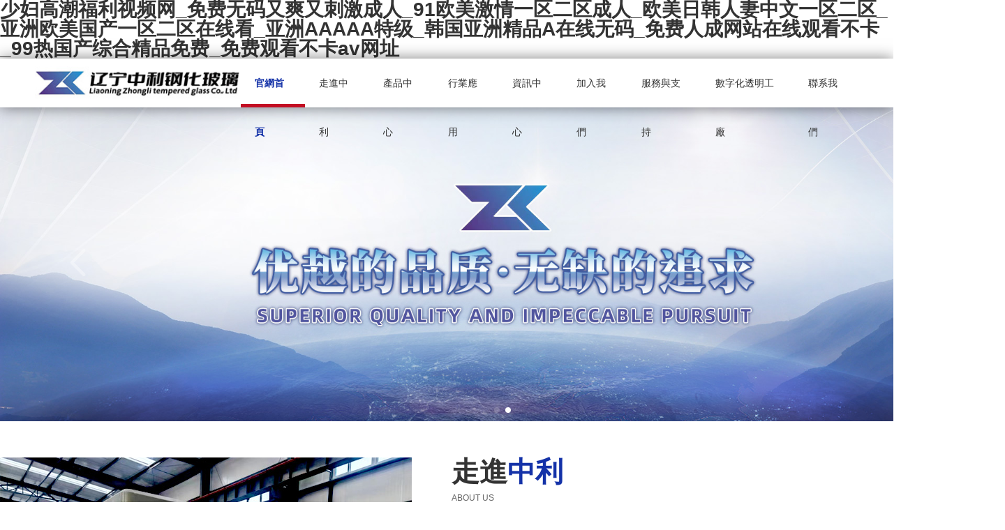

--- FILE ---
content_type: text/html
request_url: http://www.overallgardener.com/page/2/
body_size: 86636
content:
<!DOCTYPE html>
<html lang="en">

<head>
    <meta charset="UTF-8">
    <meta http-equiv="X-UA-Compatible" content="IE=edge">
    <meta name="viewport" content="width=device-width, initial-scale=1.0">
    <title>&#20013;&#22269;&#88;&#88;&#88;&#20892;&#26449;&#24615;&#35270;&#39057;&#44;&#22269;&#20135;&#25104;&#20154;&#32508;&#21512;&#20037;&#20037;&#31934;&#21697;&#25512;&#26368;&#26032;&#44;&#22269;&#20135;&#26085;&#38889;&#20122;&#27954;&#22823;&#23610;&#24230;&#39640;&#28165;</title>
    <meta name="keywords" content="&#20013;&#22269;&#88;&#88;&#88;&#20892;&#26449;&#24615;&#35270;&#39057;&#44;&#22269;&#20135;&#25104;&#20154;&#32508;&#21512;&#20037;&#20037;&#31934;&#21697;&#25512;&#26368;&#26032;&#44;&#22269;&#20135;&#26085;&#38889;&#20122;&#27954;&#22823;&#23610;&#24230;&#39640;&#28165;" />
    <meta name="description" content="&#20013;&#22269;&#88;&#88;&#88;&#20892;&#26449;&#24615;&#35270;&#39057;&#44;&#22269;&#20135;&#25104;&#20154;&#32508;&#21512;&#20037;&#20037;&#31934;&#21697;&#25512;&#26368;&#26032;&#44;&#22269;&#20135;&#26085;&#38889;&#20122;&#27954;&#22823;&#23610;&#24230;&#39640;&#28165;&#44;&#26368;&#26032;&#26085;&#38889;&#27611;&#29255;&#19968;&#21306;&#20108;&#21306;&#19977;&#21306;&#44;&#22825;&#22825;&#65;&#86;&#22825;&#22825;&#29245;&#26080;&#30721;&#20013;&#25991;&#44;&#27431;&#32654;&#26085;&#38889;&#22269;&#20135;&#19968;&#21306;&#20108;" />
    <link rel="stylesheet" type="text/css" href="/static/home/script/fancybox/jquery.fancybox.min.css">
    <link rel="stylesheet" type="text/css" href="/static/home/script/swiper/swiper.min.css">
    <link rel="stylesheet" type="text/css" href="/static/home/theme/animate.min.css">
    <link rel="stylesheet" type="text/css" href="/static/home/theme/base.css">
    <link rel="stylesheet" type="text/css" href="/static/home/theme/style.css">
    <link rel="stylesheet" type="text/css" href="/static/home/theme/wap.css">
    <script src="/static/home/script/jquery-1.11.2.min.js"></script>
    <script src="/static/home/script/jquery.slide.js"></script>
<script src="/static/home/script/wow.min.js"></script>
<script src="/static/home/script/fancybox/jquery.fancybox.min.js"></script>
<script src="/static/home/script/swiper/swiper.jquery.min.js"></script>
<script src="/static/home/script/TweenLite.min.js"></script>
<script src="/static/home/script/lem_counter.js"></script>
<script src="/static/home/script/layer/layer.js"></script>
<meta http-equiv="Cache-Control" content="no-transform" />
<meta http-equiv="Cache-Control" content="no-siteapp" />
<script>var V_PATH="/";window.onerror=function(){ return true; };</script>
</head>
<style>
    strong{font-weight:blod;}
</style>
<body>
<h1><a href="http://www.overallgardener.com/">&#23569;&#22919;&#39640;&#28526;&#31119;&#21033;&#35270;&#39057;&#32593;&#95;&#20813;&#36153;&#26080;&#30721;&#21448;&#29245;&#21448;&#21050;&#28608;&#25104;&#20154;&#95;&#57;&#49;&#27431;&#32654;&#28608;&#24773;&#19968;&#21306;&#20108;&#21306;&#25104;&#20154;&#95;&#27431;&#32654;&#26085;&#38889;&#20154;&#22971;&#20013;&#25991;&#19968;&#21306;&#20108;&#21306;&#95;&#20122;&#27954;&#27431;&#32654;&#22269;&#20135;&#19968;&#21306;&#20108;&#21306;&#22312;&#32447;&#30475;&#95;&#20122;&#27954;&#65;&#65;&#65;&#65;&#65;&#29305;&#32423;&#95;&#38889;&#22269;&#20122;&#27954;&#31934;&#21697;&#65;&#22312;&#32447;&#26080;&#30721;&#95;&#20813;&#36153;&#20154;&#25104;&#32593;&#31449;&#22312;&#32447;&#35266;&#30475;&#19981;&#21345;&#95;&#57;&#57;&#28909;&#22269;&#20135;&#32508;&#21512;&#31934;&#21697;&#20813;&#36153;&#95;&#20813;&#36153;&#35266;&#30475;&#19981;&#21345;&#97;&#118;&#32593;&#22336;</a></h1>
<div id="1vvv3" class="pl_css_ganrao" style="display: none;"><pre id="1vvv3"></pre><legend id="1vvv3"><optgroup id="1vvv3"><dfn id="1vvv3"><menuitem id="1vvv3"></menuitem></dfn></optgroup></legend><ol id="1vvv3"><thead id="1vvv3"><dfn id="1vvv3"><th id="1vvv3"></th></dfn></thead></ol><ruby id="1vvv3"><strike id="1vvv3"><u id="1vvv3"><nobr id="1vvv3"></nobr></u></strike></ruby><address id="1vvv3"><style id="1vvv3"></style></address><thead id="1vvv3"><dfn id="1vvv3"></dfn></thead><sup id="1vvv3"></sup><em id="1vvv3"></em><font id="1vvv3"><label id="1vvv3"></label></font><pre id="1vvv3"><label id="1vvv3"></label></pre><sup id="1vvv3"><strike id="1vvv3"></strike></sup><dfn id="1vvv3"></dfn><font id="1vvv3"></font><var id="1vvv3"><i id="1vvv3"></i></var><pre id="1vvv3"><sup id="1vvv3"><strike id="1vvv3"><acronym id="1vvv3"></acronym></strike></sup></pre><var id="1vvv3"><i id="1vvv3"></i></var><rp id="1vvv3"><thead id="1vvv3"></thead></rp><video id="1vvv3"><u id="1vvv3"></u></video><label id="1vvv3"><p id="1vvv3"></p></label><track id="1vvv3"><form id="1vvv3"><listing id="1vvv3"><em id="1vvv3"></em></listing></form></track><strike id="1vvv3"><u id="1vvv3"></u></strike><sup id="1vvv3"></sup><div id="1vvv3"><form id="1vvv3"></form></div><legend id="1vvv3"></legend><small id="1vvv3"></small><sub id="1vvv3"><var id="1vvv3"></var></sub><rp id="1vvv3"><thead id="1vvv3"></thead></rp><video id="1vvv3"><legend id="1vvv3"><optgroup id="1vvv3"><dfn id="1vvv3"></dfn></optgroup></legend></video><div id="1vvv3"><form id="1vvv3"></form></div><strike id="1vvv3"><small id="1vvv3"></small></strike><mark id="1vvv3"><i id="1vvv3"><em id="1vvv3"><ruby id="1vvv3"></ruby></em></i></mark><video id="1vvv3"><legend id="1vvv3"><address id="1vvv3"><dfn id="1vvv3"></dfn></address></legend></video><em id="1vvv3"></em><em id="1vvv3"><sup id="1vvv3"></sup></em><address id="1vvv3"></address><p id="1vvv3"></p><dl id="1vvv3"><video id="1vvv3"><legend id="1vvv3"><optgroup id="1vvv3"></optgroup></legend></video></dl><legend id="1vvv3"></legend><acronym id="1vvv3"><track id="1vvv3"><div id="1vvv3"><strong id="1vvv3"></strong></div></track></acronym><address id="1vvv3"><dfn id="1vvv3"></dfn></address><th id="1vvv3"><big id="1vvv3"></big></th><menuitem id="1vvv3"></menuitem><thead id="1vvv3"></thead><output id="1vvv3"><p id="1vvv3"><dfn id="1vvv3"><pre id="1vvv3"></pre></dfn></p></output><tt id="1vvv3"><ol id="1vvv3"><thead id="1vvv3"><dfn id="1vvv3"></dfn></thead></ol></tt><span id="1vvv3"></span><span id="1vvv3"><nobr id="1vvv3"></nobr></span><form id="1vvv3"></form><legend id="1vvv3"></legend><nobr id="1vvv3"><progress id="1vvv3"><pre id="1vvv3"><font id="1vvv3"></font></pre></progress></nobr><i id="1vvv3"></i><pre id="1vvv3"></pre><address id="1vvv3"><dfn id="1vvv3"></dfn></address><mark id="1vvv3"><i id="1vvv3"></i></mark><address id="1vvv3"><menuitem id="1vvv3"><label id="1vvv3"><p id="1vvv3"></p></label></menuitem></address><label id="1vvv3"><output id="1vvv3"></output></label><strong id="1vvv3"><sub id="1vvv3"></sub></strong><var id="1vvv3"></var><track id="1vvv3"><div id="1vvv3"></div></track><video id="1vvv3"><legend id="1vvv3"><address id="1vvv3"><dfn id="1vvv3"></dfn></address></legend></video><dfn id="1vvv3"><menuitem id="1vvv3"><tt id="1vvv3"><rp id="1vvv3"></rp></tt></menuitem></dfn><b id="1vvv3"><dl id="1vvv3"><legend id="1vvv3"><u id="1vvv3"></u></legend></dl></b><ins id="1vvv3"></ins><nobr id="1vvv3"><pre id="1vvv3"><font id="1vvv3"><output id="1vvv3"></output></font></pre></nobr><u id="1vvv3"></u><ruby id="1vvv3"><u id="1vvv3"><span id="1vvv3"><progress id="1vvv3"></progress></span></u></ruby><sub id="1vvv3"><var id="1vvv3"></var></sub><track id="1vvv3"><div id="1vvv3"><form id="1vvv3"><listing id="1vvv3"></listing></form></div></track><mark id="1vvv3"><i id="1vvv3"><b id="1vvv3"><video id="1vvv3"></video></b></i></mark><menuitem id="1vvv3"></menuitem><big id="1vvv3"><thead id="1vvv3"><strong id="1vvv3"><legend id="1vvv3"></legend></strong></thead></big><video id="1vvv3"><legend id="1vvv3"></legend></video><mark id="1vvv3"><em id="1vvv3"></em></mark><span id="1vvv3"><nobr id="1vvv3"></nobr></span><dl id="1vvv3"><legend id="1vvv3"></legend></dl><video id="1vvv3"></video><nobr id="1vvv3"><progress id="1vvv3"></progress></nobr><meter id="1vvv3"></meter><form id="1vvv3"><meter id="1vvv3"></meter></form><label id="1vvv3"><ins id="1vvv3"><small id="1vvv3"><track id="1vvv3"></track></small></ins></label><font id="1vvv3"><output id="1vvv3"><b id="1vvv3"><video id="1vvv3"></video></b></output></font><b id="1vvv3"><video id="1vvv3"><optgroup id="1vvv3"><dfn id="1vvv3"></dfn></optgroup></video></b><dfn id="1vvv3"></dfn><strong id="1vvv3"><legend id="1vvv3"><tt id="1vvv3"><ol id="1vvv3"></ol></tt></legend></strong><dl id="1vvv3"><legend id="1vvv3"><span id="1vvv3"><progress id="1vvv3"></progress></span></legend></dl><small id="1vvv3"><acronym id="1vvv3"><div id="1vvv3"><form id="1vvv3"></form></div></acronym></small><output id="1vvv3"><dfn id="1vvv3"></dfn></output><meter id="1vvv3"><thead id="1vvv3"><ins id="1vvv3"><small id="1vvv3"></small></ins></thead></meter><form id="1vvv3"><listing id="1vvv3"><label id="1vvv3"><strong id="1vvv3"></strong></label></listing></form><thead id="1vvv3"></thead><form id="1vvv3"></form><th id="1vvv3"><optgroup id="1vvv3"></optgroup></th><listing id="1vvv3"><pre id="1vvv3"></pre></listing><ruby id="1vvv3"><strike id="1vvv3"><u id="1vvv3"><nobr id="1vvv3"></nobr></u></strike></ruby><sub id="1vvv3"></sub><strike id="1vvv3"><acronym id="1vvv3"></acronym></strike><rp id="1vvv3"><dfn id="1vvv3"><th id="1vvv3"><label id="1vvv3"></label></th></dfn></rp><var id="1vvv3"><i id="1vvv3"><b id="1vvv3"><video id="1vvv3"></video></b></i></var><sub id="1vvv3"><mark id="1vvv3"></mark></sub><span id="1vvv3"></span><optgroup id="1vvv3"></optgroup><ruby id="1vvv3"><small id="1vvv3"></small></ruby><thead id="1vvv3"><form id="1vvv3"></form></thead><pre id="1vvv3"><big id="1vvv3"></big></pre><span id="1vvv3"><progress id="1vvv3"></progress></span><thead id="1vvv3"><form id="1vvv3"></form></thead><thead id="1vvv3"><legend id="1vvv3"></legend></thead><menuitem id="1vvv3"><tt id="1vvv3"><rp id="1vvv3"><dfn id="1vvv3"></dfn></rp></tt></menuitem><sup id="1vvv3"><ruby id="1vvv3"><u id="1vvv3"><span id="1vvv3"></span></u></ruby></sup><p id="1vvv3"><dl id="1vvv3"></dl></p><output id="1vvv3"></output><dfn id="1vvv3"></dfn><dl id="1vvv3"></dl><mark id="1vvv3"></mark><strike id="1vvv3"></strike><address id="1vvv3"><dfn id="1vvv3"></dfn></address><acronym id="1vvv3"></acronym><em id="1vvv3"></em><label id="1vvv3"></label><ins id="1vvv3"><legend id="1vvv3"><tt id="1vvv3"><ol id="1vvv3"></ol></tt></legend></ins><video id="1vvv3"></video><menuitem id="1vvv3"></menuitem><pre id="1vvv3"><th id="1vvv3"></th></pre><b id="1vvv3"><dl id="1vvv3"></dl></b><form id="1vvv3"></form><label id="1vvv3"></label><video id="1vvv3"></video><u id="1vvv3"><span id="1vvv3"></span></u><ol id="1vvv3"><rp id="1vvv3"></rp></ol><form id="1vvv3"><form id="1vvv3"></form></form><font id="1vvv3"></font><listing id="1vvv3"></listing><mark id="1vvv3"></mark><strong id="1vvv3"><sub id="1vvv3"><mark id="1vvv3"><sup id="1vvv3"></sup></mark></sub></strong><u id="1vvv3"><nobr id="1vvv3"></nobr></u><listing id="1vvv3"><label id="1vvv3"><strong id="1vvv3"><legend id="1vvv3"></legend></strong></label></listing><thead id="1vvv3"><pre id="1vvv3"><label id="1vvv3"><strong id="1vvv3"></strong></label></pre></thead><listing id="1vvv3"><pre id="1vvv3"></pre></listing><label id="1vvv3"><p id="1vvv3"><dl id="1vvv3"><video id="1vvv3"></video></dl></p></label><listing id="1vvv3"><label id="1vvv3"></label></listing><form id="1vvv3"><listing id="1vvv3"></listing></form><pre id="1vvv3"></pre><meter id="1vvv3"></meter><em id="1vvv3"><ruby id="1vvv3"></ruby></em><progress id="1vvv3"><strong id="1vvv3"></strong></progress><strong id="1vvv3"><legend id="1vvv3"></legend></strong><meter id="1vvv3"></meter><i id="1vvv3"><sup id="1vvv3"><strike id="1vvv3"><span id="1vvv3"></span></strike></sup></i><listing id="1vvv3"><meter id="1vvv3"></meter></listing><pre id="1vvv3"><big id="1vvv3"><address id="1vvv3"><style id="1vvv3"></style></address></big></pre></div>
    <div   id="g04gggg"   class="navs-wap hide-pc">
        <div   id="g04gggg"   class="close"><i></i><i></i></div>
        <ul class="urls">
            <li><a href="http://www.overallgardener.com">官網首頁</a></li>
                                <li id="g04gggg"    class="next"><a href="/./zjzl">走進中利</a>
                        <ul>
                                                            <li><a href="/zjzl/gsgk">公司概況</a></li>
                                                            <li><a href="/zjzl/qywh">企業文化</a></li>
                                                            <li><a href="/zjzl/honor">公司榮譽</a></li>
                                                            <li><a href="/zjzl/shzr">社會責任</a></li>
                                                            <li><a href="/zjzl/hzkh">合作客戶</a></li>
                                                    </ul>
                    </li>
                                                    <li id="g04gggg"    class="next"><a href="/./cpyyy">產品中心</a>
                        <ul>
                                                            <li><a href="/cpyyy/proone">平板鋼化玻璃</a></li>
                                                            <li><a href="/cpyyy/gfj">異型鋼化玻璃</a></li>
                                                            <li><a href="/cpyyy/ysj">建筑玻璃</a></li>
                                                    </ul>
                    </li>
                                                    <li><a href="/./hyyy">行業應用</a></li>
                                                <li><a href="/./news">資訊中心</a></li>
                                                <li><a href="/./join">加入我們</a></li>
                                                <li><a href="/./fwyzc">服務與支持</a></li>
                                                <li><a href="/./szhtmgc">數字化透明工廠</a></li>
                                                <li><a href="/./contact">聯系我們</a></li>
                                    </ul>
    </div>
    <div   id="g04gggg"   class="conts min-width">
        <div   id="g04gggg"   class="mask hide-pc"></div>
        <div   id="g04gggg"   class="head flex center tween">
            <div   id="g04gggg"   class="logo flex center">
                <a class="back flex center hide-pc" href="/"><img src="/static/home/theme/skin/icon01-bule.png">首頁</a>
                <img class="show" src="/upload/20230207/5b357f178829fdfe8270773f0adcdcdf.jpg">
                <div   id="g04gggg"   class="menu hide-pc">
                    <div   id="g04gggg"   class="icon"><i></i><i></i><i></i></div>
                    <div   id="g04gggg"   class="text">導航</div>
                </div>
            </div>
            <ul class="navs">
                <li id="g04gggg"    class="on"><a href="/">官網首頁</a></li>
                                        <li id="g04gggg"    class="next "><a href="/./zjzl">走進中利</a>
                            <ul>
                                                                    <li><a href="/zjzl/gsgk">公司概況</a></li>
                                                                    <li><a href="/zjzl/qywh">企業文化</a></li>
                                                                    <li><a href="/zjzl/honor">公司榮譽</a></li>
                                                                    <li><a href="/zjzl/shzr">社會責任</a></li>
                                                                    <li><a href="/zjzl/hzkh">合作客戶</a></li>
                                                            </ul>
                        </li>
                                                                <li id="g04gggg"    class="next "><a href="/./cpyyy">產品中心</a>
                            <ul>
                                                                    <li><a href="/cpyyy/proone">平板鋼化玻璃</a></li>
                                                                    <li><a href="/cpyyy/gfj">異型鋼化玻璃</a></li>
                                                                    <li><a href="/cpyyy/ysj">建筑玻璃</a></li>
                                                            </ul>
                        </li>
                                                                <li id="g04gggg"    class=""><a href="/./hyyy">行業應用</a></li>
                                                            <li id="g04gggg"    class=""><a href="/./news">資訊中心</a></li>
                                                            <li id="g04gggg"    class=""><a href="/./join">加入我們</a></li>
                                                            <li id="g04gggg"    class=""><a href="/./fwyzc">服務與支持</a></li>
                                                            <li id="g04gggg"    class=""><a href="/./szhtmgc">數字化透明工廠</a></li>
                                                            <li id="g04gggg"    class=""><a href="/./contact">聯系我們</a></li>
                                                </ul>
            <!--<div   id="g04gggg"   class="lang"><a class="on" href="javascript:;">中文</a><a >EN</a></div>-->
        </div>
        <div   id="g04gggg"   class="head-height"></div>
                <style>
            .banner {position: relative;}
            .banner .fdd{position: absolute;width: 1440px;left:50%;margin-left: -720px;text-align: center;top: 50%;margin-top: -60px;}
            .banner .fdd .tit{font-size: 36px;color: #fff;font-weight: bold;line-height: 60px;}
            .banner .fdd .txt{font-size: 24px;color: #fff;font-weight: bold;line-height: 60px;}
            @media screen and (max-width:769px){
                .banner .fdd{position: absolute;width: 700px;left:50%;margin-left: -350px;text-align: center;top: 50%;margin-top: -50px;}
                .banner .fdd .tit{font-size: 30px;color: #fff;font-weight: bold;line-height: 50px;}
                .banner .fdd .txt{font-size: 20px;color: #fff;font-weight: bold;line-height: 50px;}
            }
        </style>
<div   id="g04gggg"   class="banner min-width wow slideInUp">
    <div   id="g04gggg"   class="swiper-container">
        <div   id="g04gggg"   class="swiper-wrapper">
                            <div   id="g04gggg"   class="swiper-slide"><a href="javascript:;"><img class="cover" src="/upload/20230311/4488ce04ba9334d023168a653764b811.jpeg"></a></div>
                            <div   id="g04gggg"   class="swiper-slide"><a href="javascript:;"><img class="cover" src="/upload/20230311/6580cf754562ddcd3dfc54047c18fee1.jpeg"></a></div>
                    </div>
        <div   id="g04gggg"   class="swiper-pagination"></div>
        <div   id="g04gggg"   class="swiper-button-prev hide-wap"></div>
        <div   id="g04gggg"   class="swiper-button-next hide-wap"></div>
    </div>
</div>
<div   id="g04gggg"   class="about row flex wow slideInUp">
    <div   id="g04gggg"   class="imgs hide-wap">
        <div   id="g04gggg"   class="swiper-container">
            <div   id="g04gggg"   class="swiper-wrapper">
                            <div   id="g04gggg"   class="swiper-slide"><a href="javascript:;"><img class="cover" src="/upload/20230302/66f86eb69cd1c0e45b9c7eaa00f206b1.jpg"></a></div>
                                <div   id="g04gggg"   class="swiper-slide"><a href="javascript:;"><img class="cover" src="/upload/20230302/ac22c4aa28cede3e6f0af4c3b8eee8f1.jpg"></a></div>
                            </div>
            <div   id="g04gggg"   class="swiper-pagination"></div>
        </div>
    </div>
    <div   id="g04gggg"   class="info">
        <div   id="g04gggg"   class="name">
            <div   id="g04gggg"   class="tit">走進<strong>中利</strong></div>
            <div   id="g04gggg"   class="sub">ABOUT US</div>
        </div>
                <div   id="g04gggg"   class="text"><span>遼寧中利鋼化玻璃有限公司座落于遼寧省盤錦市大洼區新立鎮，交通便利，擁有先進的大型鋼化玻璃生產線,能生產平板鋼化玻璃、弧形鋼化玻璃，配備全自動上片裁片機、高精度磨邊機、自動玻璃鉆孔機、高壓水刀、平式立式清洗機等玻璃加工設備。</span></div>
        <div   id="g04gggg"   class="numb flex center tween">
            <div   id="g04gggg"   class="item"><strong><i class="n-1">130</i><sup>+</sup></strong><span>客戶數</span></div>
            <div   id="g04gggg"   class="item"><strong><i class="n-2">30</i><sup>+</sup></strong><span>銷售區域</span></div>
            <div   id="g04gggg"   class="item"><strong><i class="n-3">5000</i>萬<!--<sup>+</sup>--></strong><span>節能</span></div>
            <div   id="g04gggg"   class="item"><strong><i class="n-4">10000</i><sup>+</sup></strong><span>生產數量</span></div>
        </div>
        <div   id="g04gggg"   class="link"><a href="/./zjzl">了解詳情 &gt;</a></div>
    </div>
</div>
<div   id="g04gggg"   class="product min-width wow slideInUp">
    <div   id="g04gggg"   class="row">
        <div   id="g04gggg"   class="name">
            <div   id="g04gggg"   class="tit">產品中心</div>
            <div   id="g04gggg"   class="sub">PRODUCDT CENTER</div>
        </div>
        <div   id="g04gggg"   class="link">
                    <a href="/cpyyy/proone">平板鋼化玻璃</a>
                            <a href="/cpyyy/gfj">異型鋼化玻璃</a>
                            <a href="/cpyyy/ysj">建筑玻璃</a>
                        </div>
        <div   id="g04gggg"   class="imgs hide-wap" >
            <div   id="g04gggg"   class="swiper-container">
                <div   id="g04gggg"   class="swiper-wrapper">
                                    <div   id="g04gggg"   class="swiper-slide">
                        <a href="/archives/181.html">
                            <div   id="g04gggg"   class="show"><img class="cover" src="/upload/20230301/6cee1c471fb4e95bcef94ce5f067a3c8.jpg"></div>
                            <!--<div   id="g04gggg"   class="text">鋼化玻璃6</div>-->
                            <div   id="g04gggg"   class="para">
                                <div   id="g04gggg"   class="item">鋼化玻璃6<!----></div>
                                <div   id="g04gggg"   class="icon"><i></i></div>
                            </div>
                        </a>
                    </div>
                                        <div   id="g04gggg"   class="swiper-slide">
                        <a href="/archives/180.html">
                            <div   id="g04gggg"   class="show"><img class="cover" src="/upload/20230301/62d828592883ec2318ef5ddc917906ea.jpg"></div>
                            <!--<div   id="g04gggg"   class="text">茶油砂，灰油砂鋼化玻璃</div>-->
                            <div   id="g04gggg"   class="para">
                                <div   id="g04gggg"   class="item">茶油砂，灰油砂鋼化玻璃<!----></div>
                                <div   id="g04gggg"   class="icon"><i></i></div>
                            </div>
                        </a>
                    </div>
                                        <div   id="g04gggg"   class="swiper-slide">
                        <a href="/archives/179.html">
                            <div   id="g04gggg"   class="show"><img class="cover" src="/upload/20230301/8877e458a2230efc3cb4ae29d6993111.jpg"></div>
                            <!--<div   id="g04gggg"   class="text">鋼化玻璃3</div>-->
                            <div   id="g04gggg"   class="para">
                                <div   id="g04gggg"   class="item">鋼化玻璃3<!----></div>
                                <div   id="g04gggg"   class="icon"><i></i></div>
                            </div>
                        </a>
                    </div>
                                        <div   id="g04gggg"   class="swiper-slide">
                        <a href="/archives/178.html">
                            <div   id="g04gggg"   class="show"><img class="cover" src="/upload/20230301/1bcb87fcfa5ee7757aeb31200a4dc888.jpg"></div>
                            <!--<div   id="g04gggg"   class="text">超白、長虹鋼化玻璃2</div>-->
                            <div   id="g04gggg"   class="para">
                                <div   id="g04gggg"   class="item">超白、長虹鋼化玻璃2<!----></div>
                                <div   id="g04gggg"   class="icon"><i></i></div>
                            </div>
                        </a>
                    </div>
                                        <div   id="g04gggg"   class="swiper-slide">
                        <a href="/archives/177.html">
                            <div   id="g04gggg"   class="show"><img class="cover" src="/upload/20230301/c17590a662eab2beaae2082fc4c83832.jpg"></div>
                            <!--<div   id="g04gggg"   class="text">鋼化玻璃1</div>-->
                            <div   id="g04gggg"   class="para">
                                <div   id="g04gggg"   class="item">鋼化玻璃1<!----></div>
                                <div   id="g04gggg"   class="icon"><i></i></div>
                            </div>
                        </a>
                    </div>
                                    </div>
            </div>
            <div   id="g04gggg"   class="swiper-button-prev hide-wap"></div>
            <div   id="g04gggg"   class="swiper-button-next hide-wap"></div>
        </div>
        
        <div   id="g04gggg"   class="p-prod row-min hide-pc">
        <div   id="g04gggg"   class="list flex center tween">
              
                                       <div   id="g04gggg"   class="item">
                        <a href="/archives/181.html">
                        <div   id="g04gggg"   class="show"><img class="cover" src="/upload/20230301/6cee1c471fb4e95bcef94ce5f067a3c8.jpg"></div>
                        <!--<div   id="g04gggg"   class="name">鋼化玻璃6</div>-->
                        <div   id="g04gggg"   class="para">鋼化玻璃6<!---->
                        <div></div>
                      
                
                        </div>
                    </a>
                    </div>
                                       <div   id="g04gggg"   class="item">
                        <a href="/archives/180.html">
                        <div   id="g04gggg"   class="show"><img class="cover" src="/upload/20230301/62d828592883ec2318ef5ddc917906ea.jpg"></div>
                        <!--<div   id="g04gggg"   class="name">茶油砂，灰油砂鋼化玻璃</div>-->
                        <div   id="g04gggg"   class="para">茶油砂，灰油砂鋼化玻璃<!---->
                        <div></div>
                      
                
                        </div>
                    </a>
                    </div>
                                       <div   id="g04gggg"   class="item">
                        <a href="/archives/179.html">
                        <div   id="g04gggg"   class="show"><img class="cover" src="/upload/20230301/8877e458a2230efc3cb4ae29d6993111.jpg"></div>
                        <!--<div   id="g04gggg"   class="name">鋼化玻璃3</div>-->
                        <div   id="g04gggg"   class="para">鋼化玻璃3<!---->
                        <div></div>
                      
                
                        </div>
                    </a>
                    </div>
                                       <div   id="g04gggg"   class="item">
                        <a href="/archives/178.html">
                        <div   id="g04gggg"   class="show"><img class="cover" src="/upload/20230301/1bcb87fcfa5ee7757aeb31200a4dc888.jpg"></div>
                        <!--<div   id="g04gggg"   class="name">超白、長虹鋼化玻璃2</div>-->
                        <div   id="g04gggg"   class="para">超白、長虹鋼化玻璃2<!---->
                        <div></div>
                      
                
                        </div>
                    </a>
                    </div>
                                       <div   id="g04gggg"   class="item">
                        <a href="/archives/177.html">
                        <div   id="g04gggg"   class="show"><img class="cover" src="/upload/20230301/c17590a662eab2beaae2082fc4c83832.jpg"></div>
                        <!--<div   id="g04gggg"   class="name">鋼化玻璃1</div>-->
                        <div   id="g04gggg"   class="para">鋼化玻璃1<!---->
                        <div></div>
                      
                
                        </div>
                    </a>
                    </div>
                                    </div>
            </div>
    </div>
</div>
<div   id="g04gggg"   class="apply min-width wow slideInUp">
    <div   id="g04gggg"   class="row">
        <div   id="g04gggg"   class="name">
            <div   id="g04gggg"   class="tit">行業應用</div>
            <div   id="g04gggg"   class="sub">INDUSTRY APPLICATION</div>
        </div>
        <div   id="g04gggg"   class="list flex">
                    <div   id="g04gggg"   class="item">
                <!--<a href="/cpyyy?hy=8">--><a href="/hyyy">
                    <div   id="g04gggg"   class="bg"><img class="cover" src="/upload/20220511/ae7224bf1411190997a8737badf25201.png"></div>
                    <div   id="g04gggg"   class="info">
                        <div   id="g04gggg"   class="show"><img class="cover" src="/static/home/theme/skin/apply-i1.png"></div>
                        <div   id="g04gggg"   class="name">建筑行業</div>
                        <div   id="g04gggg"   class="text hide-wap"></div>
                        <div   id="g04gggg"   class="icon hide-wap"><i></i></div>
                    </div>
                </a>
            </div>
                    <div   id="g04gggg"   class="item">
                <!--<a href="/cpyyy?hy=9">--><a href="/hyyy">
                    <div   id="g04gggg"   class="bg"><img class="cover" src="/upload/20220511/d83414fe8e530b7f84068483adbaa0ff.png"></div>
                    <div   id="g04gggg"   class="info">
                        <div   id="g04gggg"   class="show"><img class="cover" src="/static/home/theme/skin/apply-i2.png"></div>
                        <div   id="g04gggg"   class="name">門窗行業</div>
                        <div   id="g04gggg"   class="text hide-wap"></div>
                        <div   id="g04gggg"   class="icon hide-wap"><i></i></div>
                    </div>
                </a>
            </div>
                    <div   id="g04gggg"   class="item">
                <!--<a href="/cpyyy?hy=10">--><a href="/hyyy">
                    <div   id="g04gggg"   class="bg"><img class="cover" src="/upload/20220511/0f2435ee961fa0e07b394cfeb4c84f22.png"></div>
                    <div   id="g04gggg"   class="info">
                        <div   id="g04gggg"   class="show"><img class="cover" src="/static/home/theme/skin/apply-i3.png"></div>
                        <div   id="g04gggg"   class="name">幕墻行業</div>
                        <div   id="g04gggg"   class="text hide-wap"></div>
                        <div   id="g04gggg"   class="icon hide-wap"><i></i></div>
                    </div>
                </a>
            </div>
                    <div   id="g04gggg"   class="item">
                <!--<a href="/cpyyy?hy=11">--><a href="/hyyy">
                    <div   id="g04gggg"   class="bg"><img class="cover" src="/upload/20220511/c6758efe343e60f4c9f82e58e575f302.png"></div>
                    <div   id="g04gggg"   class="info">
                        <div   id="g04gggg"   class="show"><img class="cover" src="/static/home/theme/skin/apply-i4.png"></div>
                        <div   id="g04gggg"   class="name">室內隔斷行業</div>
                        <div   id="g04gggg"   class="text hide-wap"></div>
                        <div   id="g04gggg"   class="icon hide-wap"><i></i></div>
                    </div>
                </a>
            </div>
                    <div   id="g04gggg"   class="item">
                <!--<a href="/cpyyy?hy=12">--><a href="/hyyy">
                    <div   id="g04gggg"   class="bg"><img class="cover" src="/upload/20220511/b47ac4f9dc1f4a2e1251bb99857b47de.png"></div>
                    <div   id="g04gggg"   class="info">
                        <div   id="g04gggg"   class="show"><img class="cover" src="/static/home/theme/skin/apply-i5.png"></div>
                        <div   id="g04gggg"   class="name">家裝行業</div>
                        <div   id="g04gggg"   class="text hide-wap"></div>
                        <div   id="g04gggg"   class="icon hide-wap"><i></i></div>
                    </div>
                </a>
            </div>
                    <div   id="g04gggg"   class="item">
                <!--<a href="/cpyyy?hy=13">--><a href="/hyyy">
                    <div   id="g04gggg"   class="bg"><img class="cover" src="/upload/20220520/ad32c01a9bfa7e4c53556e26480fbfd8.png"></div>
                    <div   id="g04gggg"   class="info">
                        <div   id="g04gggg"   class="show"><img class="cover" src="/static/home/theme/skin/apply-i6.png"></div>
                        <div   id="g04gggg"   class="name">家具行業</div>
                        <div   id="g04gggg"   class="text hide-wap"></div>
                        <div   id="g04gggg"   class="icon hide-wap"><i></i></div>
                    </div>
                </a>
            </div>
                </div>
    </div>
</div>
<div   id="g04gggg"   class="factory min-width wow slideInUp">
    <div   id="g04gggg"   class="row">
        <div   id="g04gggg"   class="name">
            <div   id="g04gggg"   class="tit">數字化透明工廠</div>
            <div   id="g04gggg"   class="sub">DIGITAL TRANSPARENT FACTORY</div>
        </div>
        <div   id="g04gggg"   class="list">
            <div   id="g04gggg"   class="item">
                <a href="/archives/110.html">
                    <div   id="g04gggg"   class="show"><img src="/static/home/theme/skin/factory-1.jpg"></div>
                    <div   id="g04gggg"   class="info">
                        <div   id="g04gggg"   class="text"><strong>研發</strong> — 創新與精良源自先進的技術</div>
                        <div   id="g04gggg"   class="note">
                            <div   id="g04gggg"   class="next">擁有新型技術，擁有國內精準的風機設計精英團隊。</div>
                            
                            <div   id="g04gggg"   class="icon"><i></i></div>
                        </div>
                    </div>
                </a>
            </div>
            <div   id="g04gggg"   class="item">
                <a href="/archives/112.html">
                    <div   id="g04gggg"   class="show"><img src="/static/home/theme/skin/factory-2.jpg"></div>
                    <div   id="g04gggg"   class="info">
                        <div   id="g04gggg"   class="text"><strong>服務</strong> — 以客戶的需求和產品要求就中心</div>
                        <div   id="g04gggg"   class="note">
                            <div   id="g04gggg"   class="next">今天的質量就是明天的市場</div>
                            <div   id="g04gggg"   class="next">顧客的需求就是我們永恒的追求</div>
                            <div   id="g04gggg"   class="icon"><i></i></div>
                        </div>
                    </div>
                </a>
            </div>
            <div   id="g04gggg"   class="item">
                <a href="/archives/111.html">
                    <div   id="g04gggg"   class="show"><img src="/static/home/theme/skin/factory-3.jpg"></div>
                    <div   id="g04gggg"   class="info">
                        <div   id="g04gggg"   class="text"><strong>精準</strong> — 確保高品質產品</div>
                        <div   id="g04gggg"   class="note">
                            <div   id="g04gggg"   class="next">擁有先進的大型鋼化玻璃生產線</div>
                            <div   id="g04gggg"   class="next">配備全自動上片裁片機、高精度磨邊機、自動玻璃鉆孔機</div>
                            <div   id="g04gggg"   class="next">高壓水刀、平式立式清洗機等玻璃加工設備</div>
                            <div   id="g04gggg"   class="icon"><i></i></div>
                        </div>
                    </div>
                </a>
            </div>
            <div   id="g04gggg"   class="item">
                <a href="/archives/113.html">
                    <div   id="g04gggg"   class="show"><img src="/static/home/theme/skin/factory-4.jpg"></div>
                    <div   id="g04gggg"   class="info">
                        <div   id="g04gggg"   class="text"><strong>智能</strong> — 先進的數字化設計和生產管理</div>
                        <div   id="g04gggg"   class="note">
                            <div   id="g04gggg"   class="next">多平臺的ERP系統  </div>
                            <div   id="g04gggg"   class="next">BPM系統及CRM系統</div>
                            <div   id="g04gggg"   class="icon"><i></i></div>
                        </div>
                    </div>
                </a>
            </div>
            <div   id="g04gggg"   class="item">
                <div   id="g04gggg"   class="show"><img src="/static/home/theme/skin/factory-5.jpg"></div>
            </div>
        </div>
    </div>
</div>

<div   id="g04gggg"   class="foot min-width">
    <div   id="g04gggg"   class="row flex center tween">
        <div   id="g04gggg"   class="logo hide-wap">
            <div   id="g04gggg"   class="show"><img src="/static/home/theme/skin/foot-logo.png"></div>
            <div   id="g04gggg"   class="code"><img src="/upload/20230214/f048fb78665b8660710cada55142a0e8.jpg" alt="" width="117" height="117"  border="0" /><span>官方微信</span></div>
        </div>
        <div   id="g04gggg"   class="info">
            <div   id="g04gggg"   class="name">遼寧中利鋼化玻璃有限公司</div>
            <div   id="g04gggg"   class="mobi icon">13909801666</div>
            <div   id="g04gggg"   class="mail icon">174889517@qq.com</div>
            <div   id="g04gggg"   class="webs icon">http://www.overallgardener.com</div>
            <div   id="g04gggg"   class="adds icon">遼寧省盤錦市大洼區新立鎮教軍場</div>
            <div   id="g04gggg"   class="menu flex hide-wap">
                <div   id="g04gggg"   class="item code"><img src="/static/home/theme/skin/wechat.png"><span><img src="/static/home/theme/skin/foot-wechat.png"></span></div>
                <div   id="g04gggg"   class="item"><img src="/static/home/theme/skin/qq.png"></div>
                <div   id="g04gggg"   class="item code"><img src="/static/home/theme/skin/phone.png"><span><img src="/static/home/theme/skin/erweima.png"></span></div>
               
            </div>
        </div>
        <div   id="g04gggg"   class="urls flex hide-wap">
                            <div   id="g04gggg"   class="item">
                    <div   id="g04gggg"   class="name">走進中利</div>
                    <ul class="list">
                                                <li><a href="/zjzl/gsgk">公司概況</a></li>
                                                    <li><a href="/zjzl/qywh">企業文化</a></li>
                                                    <li><a href="/zjzl/honor">公司榮譽</a></li>
                                                    <li><a href="/zjzl/shzr">社會責任</a></li>
                                                    <li><a href="/zjzl/hzkh">合作客戶</a></li>
                                            </ul>
                </div>
                                        <div   id="g04gggg"   class="item">
                    <div   id="g04gggg"   class="name">產品中心</div>
                    <ul class="list">
                                                <li><a href="/cpyyy/proone">平板鋼化玻璃</a></li>
                                                    <li><a href="/cpyyy/gfj">異型鋼化玻璃</a></li>
                                                    <li><a href="/cpyyy/ysj">建筑玻璃</a></li>
                                            </ul>
                </div>
                                                                                            </div>
    </div>
</div>
<div   id="g04gggg"   class="copyright min-width">
    <div   id="g04gggg"   class="row text-center hide-wap">COPYRIGHT (?) 2022  - 遼寧中利鋼化玻璃有限公司,版權所有 
    <a target="_blank" >遼ICP備2023002322號-1</a>&nbsp;&nbsp; 
    <a target="_blank" >遼寧公安備案21112102000192號</a>&nbsp;&nbsp; design by <a target="_blank" >眾暢享科技</a></div>
    <div   id="g04gggg"   class="row text-center hide-pc"> 遼寧中利鋼化玻璃有限公司,版權所有 <a target="_blank" >遼ICP備2023002322號-1</a></div>
</div>

<div   id="g04gggg"   class="foot-height hide-pc">
    
</div>
<div   id="g04gggg"   class="foot-menu flex center tween hide-pc">
        <a class="flex center" href="/"><img src="/static/home/theme/skin/icon01-home.png">官網首頁</a>
        <a class="flex center" href="tel:13909801666"><img src="/static/home/theme/skin/icon02-tel.png">打電話</a>
        <a class="flex center" href="/cpyyy"><img src="/static/home/theme/skin/icon03-pro.png">產品展示</a>
        <a class="flex center" href="/contact"><img src="/static/home/theme/skin/icon04-contact.png">聯系我們</a>
</div>

</div>

<script>
    $('.n-1').lemCounter({
        value_to: $('.n-1').text()
    });
    $('.n-2').lemCounter({
        value_to: $('.n-2').text()
    });
    $('.n-3').lemCounter({
        value_to: $('.n-3').text()
    });
    $('.n-4').lemCounter({
        value_to: $('.n-4').text()
    });

    new Swiper('.banner .swiper-container', {
        navigation: {
            nextEl: '.banner .swiper-button-next',
            prevEl: '.banner .swiper-button-prev',
        },
        pagination: {
            el: '.banner .swiper-pagination',
        },
        autoplay:true,
        loop:true,
    });
    new Swiper('.about .swiper-container', {
        pagination: {
            el: '.about .swiper-pagination',
        },
        effect:'fade',
        autoplay:true,
    });

    var w = $(window).innerWidth()
    var proNum = w < 769 ? 1 : 4
    new Swiper('.product .swiper-container', {
        navigation: {
            nextEl: '.product .swiper-button-next',
            prevEl: '.product .swiper-button-prev',
        },
        slidesPerView: proNum,
        autoplay:true,
    });
    $('.head .menu').unbind('click').bind('click', function() {
        $('.conts').addClass('open')
    })
    $('.close,.mask').unbind('click').bind('click', function() {
        $('.conts').removeClass('open')
    })
    $('.navs-wap .next > a').unbind('click').bind('click', function() {
        var target = $(this).parent().find('ul')
        $('.navs-wap .next ul').not(target).slideUp();
        target.slideToggle();
        return false;
    })
    var his_show = false
    $('#history .more').click(function() {
        if (his_show) {
            $('#history .list').css({
                'max-height': '765px'
            });
            $('#history .more').text('顯示更多')
        } else {
            $('#history .list').css({
                'max-height': '80000px'
            });
            $('#history .more').text('隱藏更多')
        }
        his_show = !his_show;
    })

    var w = $(window).innerWidth()

    if (w < 769) {
        new Swiper('#certify .swiper-container', {
            slidesPerView: 1
        });
    } else {
        certifySwiper = new Swiper('#certify .swiper-container', {
            watchSlidesProgress: true,
            slidesPerView: 'auto',
            centeredSlides: true,
            loop: true,
            loopedSlides: 5,
            autoplay: true,
            navigation: {
                nextEl: '#certify .swiper-button-next',
                prevEl: '#certify .swiper-button-prev',
            },
            pagination: {
                el: '.swiper-pagination',
            },
            autoplay:true,
            on: {
                progress: function(progress) {
                    for (i = 0; i < this.slides.length; i++) {
                        var slide = this.slides.eq(i);
                        var slideProgress = this.slides[i].progress;
                        modify = 1;
                        if (Math.abs(slideProgress) > 1) {
                            modify = (Math.abs(slideProgress) - 1) * 0.3 + 1;
                        }
                        translate = slideProgress * modify * 260 + 'px';
                        scale = 1 - Math.abs(slideProgress) / 5;
                        zIndex = 999 - Math.abs(Math.round(10 * slideProgress));
                        slide.transform('translateX(' + translate + ') scale(' + scale + ')');
                        slide.css('zIndex', zIndex);
                        slide.css('opacity', 1);
                        if (Math.abs(slideProgress) > 3) {
                            slide.css('opacity', 0);
                        }
                    }
                },
                setTransition: function(transition) {
                    for (var i = 0; i < this.slides.length; i++) {
                        var slide = this.slides.eq(i)
                        slide.transition(transition);
                    }

                }
            }

        })
    }
    new Swiper('.part-1 .show .swiper-container', { navigation: { nextEl: '.part-1 .show .swiper-button-next', prevEl: '.part-1 .show .swiper-button-prev',autoplay:true, } });

    new WOW().init();
</script>
<script>
$('.area_info').click(function(){
    var url = $(this).data('url');
    if(url){
        window.location = url;
        return false;
    }
})
</script>
<div style="display:none"> </div>   
 

<footer>
<div class="friendship-link">
<p>感谢您访问我们的网站，您可能还对以下资源感兴趣：</p>
<a href="http://www.overallgardener.com/" title="&#23569;&#22919;&#39640;&#28526;&#31119;&#21033;&#35270;&#39057;&#32593;&#95;&#20813;&#36153;&#26080;&#30721;&#21448;&#29245;&#21448;&#21050;&#28608;&#25104;&#20154;&#95;&#57;&#49;&#27431;&#32654;&#28608;&#24773;&#19968;&#21306;&#20108;&#21306;&#25104;&#20154;&#95;&#27431;&#32654;&#26085;&#38889;&#20154;&#22971;&#20013;&#25991;&#19968;&#21306;&#20108;&#21306;&#95;&#20122;&#27954;&#27431;&#32654;&#22269;&#20135;&#19968;&#21306;&#20108;&#21306;&#22312;&#32447;&#30475;&#95;&#20122;&#27954;&#65;&#65;&#65;&#65;&#65;&#29305;&#32423;&#95;&#38889;&#22269;&#20122;&#27954;&#31934;&#21697;&#65;&#22312;&#32447;&#26080;&#30721;&#95;&#20813;&#36153;&#20154;&#25104;&#32593;&#31449;&#22312;&#32447;&#35266;&#30475;&#19981;&#21345;&#95;&#57;&#57;&#28909;&#22269;&#20135;&#32508;&#21512;&#31934;&#21697;&#20813;&#36153;&#95;&#20813;&#36153;&#35266;&#30475;&#19981;&#21345;&#97;&#118;&#32593;&#22336;">&#23569;&#22919;&#39640;&#28526;&#31119;&#21033;&#35270;&#39057;&#32593;&#95;&#20813;&#36153;&#26080;&#30721;&#21448;&#29245;&#21448;&#21050;&#28608;&#25104;&#20154;&#95;&#57;&#49;&#27431;&#32654;&#28608;&#24773;&#19968;&#21306;&#20108;&#21306;&#25104;&#20154;&#95;&#27431;&#32654;&#26085;&#38889;&#20154;&#22971;&#20013;&#25991;&#19968;&#21306;&#20108;&#21306;&#95;&#20122;&#27954;&#27431;&#32654;&#22269;&#20135;&#19968;&#21306;&#20108;&#21306;&#22312;&#32447;&#30475;&#95;&#20122;&#27954;&#65;&#65;&#65;&#65;&#65;&#29305;&#32423;&#95;&#38889;&#22269;&#20122;&#27954;&#31934;&#21697;&#65;&#22312;&#32447;&#26080;&#30721;&#95;&#20813;&#36153;&#20154;&#25104;&#32593;&#31449;&#22312;&#32447;&#35266;&#30475;&#19981;&#21345;&#95;&#57;&#57;&#28909;&#22269;&#20135;&#32508;&#21512;&#31934;&#21697;&#20813;&#36153;&#95;&#20813;&#36153;&#35266;&#30475;&#19981;&#21345;&#97;&#118;&#32593;&#22336;</a>

<div class="friend-links">


</div>
</div>

</footer>

<a href="http://m.dychesinc.com" target="_blank">精品国产三级A在线观看</a>|
<a href="http://m.dramflash.com" target="_blank">伊人久久综合狼伊人久久</a>|
<a href="http://m.driftmods.net" target="_blank">丰满毛多小少妇12P</a>|
<a href="http://weitair.cn" target="_blank">亚洲乱码中文综合在线</a>|
<a href="http://m.stpaulweddingguide.com" target="_blank">男人边吃奶边扒开大腿高潮</a>|
<a href="http://m.marocel.com" target="_blank">青青国产揄拍视频</a>|
<a href="http://m.lrxd.net" target="_blank">日本免费在线不卡一区二区</a>|
<a href="http://m.s-i-asia.com" target="_blank">日本高清免费婬乱视频</a>|
<a href="http://themaskedmillionaire.com" target="_blank">美女裸体色黄污视频网站</a>|
<a href="http://ydtuan.cn" target="_blank">无码少妇精品一区二区免费动态</a>|
<a href="http://www.cqfabu.com" target="_blank">久久亚洲最色视频</a>|
<a href="http://www.momboyavi.com" target="_blank">亚洲精品日韩一区二区</a>|
<a href="http://www.gxjiaju168.com" target="_blank">国产精品爽爽久久久久久</a>|
<a href="http://m.yundianzan.cn" target="_blank">日本无码潮喷A片无码高</a>|
<a href="http://www.vulcanowners.com" target="_blank">丰满的女人一区二区三区</a>|
<a href="http://lwang.net" target="_blank">亚洲精品无码成人AV电影网</a>|
<a href="http://m.cdrkbg.com" target="_blank">欧美日韩视频无码一区二区三</a>|
<a href="http://www.peoplesgist.com" target="_blank">国产成人在线一区二区</a>|
<a href="http://www.alhesbah.com" target="_blank">亞洲精品美女久久777777</a>|
<a href="http://gordonspanel.com" target="_blank">国产精品白浆流出视频</a>|
<a href="http://paleomixer.com" target="_blank">日韩在线一线二线免费视频</a>|
<a href="http://m.muretart.com" target="_blank">亚洲三级在线观看国产</a>|
<a href="http://www.hushanxing.com" target="_blank">久久WWW免费人成人片</a>|
<a href="http://taomum.com" target="_blank">色欲天香天天综合免费视频</a>|
<a href="http://m.freezingcomputer.com" target="_blank">亚洲欧洲日产国产无码</a>|
<a href="http://www.jobso.com.cn" target="_blank">高清国产美女一级a毛片123</a>|
<a href="http://www.dangwtf.com" target="_blank">交换国产精品视频一区</a>|
<a href="http://www.hdpornolina.com" target="_blank">五月天婷婷综合一级黄色片网站</a>|
<a href="http://m.alimpic.com" target="_blank">无码专区一ⅴa亚洲v天堂</a>|
<a href="http://www.ctfamilycourt.com" target="_blank">四虎国产精品成人</a>|
<a href="http://www.e-techcomponent.com" target="_blank">成人性午夜视频在线观看</a>|
<a href="http://seancity.com" target="_blank">AV最新高清无码专区</a>|
<a href="http://m.conveyordeploy.com" target="_blank">亚洲人成影院在线观看</a>|
<a href="http://www.sync-uae.com" target="_blank">精品人妻69一区二区三区蜜桃</a>|
<a href="http://m.railconmodels.com" target="_blank">中文精品久久久久人妻不卡</a>|
<a href="http://m.salguerohauling.com" target="_blank">亚洲AV无码AV日韩AV电影</a>|
<a href="http://m.pyyuxing.cn" target="_blank">一区二区亚洲精品国产精华液</a>|
<a href="http://www.tuanmall.cn" target="_blank">在线精品国产亚洲一区二区三区</a>|
<a href="http://m.fire119.cn" target="_blank">欧美日韩激情黄色大片</a>|
<a href="http://www.myme.com.cn" target="_blank">亚洲国产日韩欧美高清片</a>|
<a href="http://m.vacationranches.net" target="_blank">无码日韩免费完整版</a>|
<a href="http://m.ware-trade.com" target="_blank">国产精品久久久久久久影院</a>|
<a href="http://m.hfpeizi.cn" target="_blank">国产啪亚洲国产精品无码麻</a>|
<a href="http://www.laiyb.cn" target="_blank">无码精品日韩专区久久</a>|
<a href="http://m.1006st.cn" target="_blank">97人妻人人揉人人躁人人</a>|
<a href="http://m.vegeplanet.com" target="_blank">欧美日韩一区精品高免费专区</a>|
<a href="http://m.abrahamnormal.com" target="_blank">日韩一级一级一级黄心</a>|
<a href="http://coulsonpritchard.com" target="_blank">亚洲精品热久久91</a>|
<a href="http://m.tdfly.com" target="_blank">中文字幕人妻熟女在线</a>|
<a href="http://gongkewang.com" target="_blank">无翼乌口工全彩画无遮挡中文网</a>|
<a href="http://m.sospda.com" target="_blank">噜噜噜噜精品视频在线观看</a>|
<a href="http://m.onlinecasinosll.com" target="_blank">国产精品青青在线观看爽香蕉</a>|
<a href="http://sxeventures.com" target="_blank">超碰人人超一区二区三区</a>|
<a href="http://thefiveelements.net" target="_blank">国产精品内射久久久久欢欢</a>|
<a href="http://zhongyaya.cn" target="_blank">青青久久亚洲激情一区</a>|
<a href="http://hntgkj.com" target="_blank">国产无AV码在线观看</a>|
<a href="http://m.mydogshavefleas.com" target="_blank">裸体歌舞一区二区三区</a>|
<a href="http://www.jiechangchem.com" target="_blank">中文字幕av在线一二三区</a>|
<a href="http://www.hodoors.cn" target="_blank">欧美精品黄页在线视频欧美性</a>|
<a href="http://pattayaairpark.com" target="_blank">午夜无码免费福利视频网址</a>|
<a href="http://979fm.net" target="_blank">欧美三级a做爰在线观看</a>|
<a href="http://www.cn-hlgf.cn" target="_blank">成人性午夜视频在线观看</a>|
<a href="http://hebeiseo.com" target="_blank">免费久久少妇综合</a>|
<a href="http://m.hongyang56.com" target="_blank">国产精品日韩在线一区二区</a>|
<a href="http://www.ingiandsoy.com" target="_blank">无码人妻丰满熟妇区毛片18</a>|
<a href="http://www.vetisco.com" target="_blank">国产熟女精品视频大全</a>|
<a href="http://www.hongkongnetjobs.com" target="_blank">麻豆久久婷婷国产综合五月</a>|
<a href="http://thelocalcoach.com" target="_blank">久久青草精品38国产</a>|
<a href="http://m.520dnf.cn" target="_blank">中文字幕免费乱码欧美</a>|
<a href="http://www.zpbd.cn" target="_blank">人妻无码第一区二区三区</a>|
<a href="http://www.do-nakaden.com" target="_blank">日韩欧美中文一区二区三区</a>|
<a href="http://m.midwestmoonsangha.com" target="_blank">久久丰满人妻的一区二区三区</a>|
<a href="http://amx-fan.com" target="_blank">日本不卡视频在线免费观看</a>|
<a href="http://m.vmsggiy.cn" target="_blank">重口老太大和小伙乱</a>|
<a href="http://reonyx.com" target="_blank">亚洲人成在线观看无码</a>|
<a href="http://replicawatchesheaven.com" target="_blank">无码人妻一区二区三区AV</a>|
<a href="http://www.link00.com" target="_blank">香蕉久久久久久av综合网成人</a>|
<a href="http://www.zhangjianhong.com" target="_blank">一区二区在线观看毛片</a>|
<a href="http://m.benzhibao.com" target="_blank">欧美成人精品三区综合A片</a>|
<a href="http://m.twxhr.cn" target="_blank">91久久国产最好的精华液</a>|
<a href="http://www.drmarciagoodman.com" target="_blank">人妻夜夜爽天天爽爽一区</a>|
<a href="http://www.zvercom.com" target="_blank">高清午夜精品一区二区三区</a>|
<a href="http://www.hernon-ammosealing.com" target="_blank">欧美乱妇15p辣图</a>|
<a href="http://33760.cn" target="_blank">波多野吉衣在线观看av</a>|
<a href="http://m.ch-fuxin.com" target="_blank">亚洲日韩中文第一精品</a>|
<a href="http://likestudying.cn" target="_blank">性熟妇XIDEOS另类HD</a>|
<a href="http://www.s8l8.cn" target="_blank">久久精品国产国产精品四凭</a>|
<a href="http://sxsmrcb.cn" target="_blank">超碰国产农村AⅤ</a>|
<a href="http://margaritataxes.com" target="_blank">久久精品国产精品亚洲20</a>|
<a href="http://www.micahbluesmaldone.com" target="_blank">和少妇人妻邻居做爰无码</a>|
<a href="http://xinxiangjituan.cn" target="_blank">激情又色又爽又黄的A片</a>|
<a href="http://snjxsh.com" target="_blank">久久国产乱子伦精品免</a>|
<a href="http://prontointernet.net" target="_blank">亚洲综合国产一二三四五</a>|
<a href="http://m.toothche.com" target="_blank">欧美牲交videossexeso</a>|
<a href="http://racefurniture-milan.com" target="_blank">精品国产一区二区三</a>|
<a href="http://m.haodanggui.cn" target="_blank">亚洲一区无码精品色</a>|
<a href="http://www.conttratta.com" target="_blank">国产高清免费在线视频观看</a>|
<a href="http://m.secretsfashionagency.com" target="_blank">外围女探花国产AV</a>|
<a href="http://m.fastbur-tab.com" target="_blank">精品无码久久久久久动漫</a>|
<a href="http://www.sa-hacker.com" target="_blank">国产成人精品大片免费下载</a>|
<a href="http://m.bobettebryan.com" target="_blank">日韩欧美高清一区</a>|
<a href="http://www.heladoscamilito.com" target="_blank">亚洲国产黄片一区二区</a>|
<a href="http://luojinbo.cn" target="_blank">在线影院亚洲无码</a>|
<a href="http://www.interscapeusa.com" target="_blank">日韩AⅤ精品国内在线</a>|
<a href="http://www.sshan.cn" target="_blank">人妻在线日韩免费视频</a>|
<a href="http://m.abrahamnormal.com" target="_blank">日本久久久久久中文字幕1</a>|
<a href="http://m.jeepthing.cn" target="_blank">国产女教师一爽A片</a>|
<a href="http://m.piratoketchup.com" target="_blank">亚洲一区 二区 三区中文字幕</a>|
<a href="http://www.ponero-bikes.com" target="_blank">亚洲人成网站色WW</a>|
<a href="http://qdzhweb.com" target="_blank">欧美在线观看一区国产</a>|
<a href="http://m.shasd88.com" target="_blank">日日噜噜夜夜狠狠久久无码区</a>|
<a href="http://gdren.com.cn" target="_blank">国产一区二区黄色</a>|
<a href="http://dazzlingdigital.com" target="_blank">天天做天天添无码区亚洲</a>|
<a href="http://www.ymht.com.cn" target="_blank">国产一区精品久久</a>|
<a href="http://m.secondnatureskin.com" target="_blank">国产一级淫片免费大片</a>|
<a href="http://bookdress.com" target="_blank">视频一区二区中文字幕另类专区</a>|
<a href="http://naestvedport.com" target="_blank">精品999无码在线观看</a>|
<a href="http://prontointernet.net" target="_blank">国产成人精品久久久综合</a>|
<a href="http://micahbluesmaldone.com" target="_blank">国产成人无码综合亚洲日韩蝴蝶</a>|
<a href="http://wurons.com" target="_blank">高清午夜精品一区二区三区</a>|
<a href="http://www.planningtech.com" target="_blank">国国产精品日本亚洲77</a>|
<a href="http://m.oconet.cn" target="_blank">日韩免费在线观看一区二区三区</a>|
<a href="http://www.sk126.com" target="_blank">AV不卡免费在线观看地址</a>|
<a href="http://agjazz.com" target="_blank">亚洲人成影院在线无码按摩店</a>|
<a href="http://millsrestaurant.com" target="_blank">亚洲精品456在线播放</a>|
<a href="http://m.dookai.cn" target="_blank">VA天堂ⅤA在线VA无码</a>|
<a href="http://m.langlaifu.cn" target="_blank">亚洲国产精品13p</a>|
<a href="http://www.howtobuildcabinets.com" target="_blank">精品国产成人av久</a>|
<a href="http://fyb18.com.cn" target="_blank">亚洲成AV人在线播放无码</a>|
<a href="http://ycflash.com" target="_blank">动漫AV成人无码精品网站</a>|
<a href="http://www.pisourcing.com" target="_blank">少妇人妻偷人精品一区二区</a>|
<a href="http://www.aneviva.com" target="_blank">欧美丰满大乳高跟鞋</a>|
<a href="http://m.uuumy.cn" target="_blank">激情视频亚洲图片另类视频</a>|
<a href="http://m.gepol.com.cn" target="_blank">中文字幕亚洲精品日韩</a>|
<a href="http://mascared.com" target="_blank">无码人妻丰满熟妇区毛片18</a>|
<a href="http://msntv.cn" target="_blank">综合亚洲欧美三级</a>|
<a href="http://naestvedport.com" target="_blank">久久久久国产精品中文字幕</a>|
<a href="http://aldarakuae.com" target="_blank">国产性夜夜春夜夜爽1a片</a>|
<a href="http://m.ezplayz.com" target="_blank">女人高潮久久亚洲特级毛片</a>|
<a href="http://www.jetids12.com" target="_blank">A片免费毛片青青青网</a>|
<a href="http://mojunshan.cn" target="_blank">蜜桃一区二区三区免费看</a>|
<a href="http://seancity.com" target="_blank">思思99思思久久</a>|
<a href="http://bjgch.com" target="_blank">8050午夜二级无码中文字幕</a>|
<a href="http://m.prescottmarketstats.com" target="_blank">亚洲av成人一区二区三区不卡</a>|
<a href="http://www.proartshirts.com" target="_blank">国产高潮A片一区二区</a>|
<a href="http://m.sdtoy.com" target="_blank">最新69国产成人精品视频免费</a>|
<a href="http://m.wildrosespas.com" target="_blank">国产免费一区二区二区</a>|
<a href="http://ajarnjobspace.com" target="_blank">东北老女人高潮大叫对白</a>|
<a href="http://www.newsamericas.com" target="_blank">亚洲中文字幕无码一久久区</a>|
<a href="http://winwor.cn" target="_blank">视频一区欧美性爱</a>|
<a href="http://m.cfdemingconstruction.com" target="_blank">中文自拍亚洲日韩</a>|
<a href="http://www.lsjhxchem.com" target="_blank">日韩经典AV在线观看</a>|
<a href="http://jacoblhughes.com" target="_blank">亚洲免费每日在线观看高中</a>|
<a href="http://m.kotaiguchi.com" target="_blank">国产精品伊人久久久久久</a>|
<a href="http://brapfabllc.com" target="_blank">午夜妇女AAAA区片</a>|
<a href="http://www.ztzy66.com" target="_blank">欧美三级国产精品一区二区</a>|
<a href="http://m.robertgrantmd.com" target="_blank">午夜福利导航大全一区</a>|
<a href="http://m.myvintageaddiction.com" target="_blank">国产一区二区三区在线视頻</a>|
<a href="http://kusbp.com" target="_blank">2021年天天做天天爱夜夜爽</a>|
<a href="http://alikeswater.cn" target="_blank">成年女人VR免费视频</a>|
<a href="http://www.6910000.com" target="_blank">国产精品欧美日韩视频播放一区</a>|
<a href="http://m.dentalspaonfirst.net" target="_blank">国产免费伦精品一区二区三区</a>|
<a href="http://probasketballcircuit.com" target="_blank">青青久草视频免费在线</a>|
<a href="http://www.thehauntedhousewife.com" target="_blank">精品久久久久中文慕人妻</a>|
<a href="http://www.galeriemartini.com" target="_blank">久久精品观看免费</a>|
<a href="http://m.21tianxia.com" target="_blank">成人免费三级毛片</a>|
<a href="http://www.huachen51.com" target="_blank">在线视频福利一区二区三区</a>|
<a href="http://www.biplast.net" target="_blank">国产精品嫩草研究院成人</a>|
<a href="http://junchenchuju.com" target="_blank">777米奇影视盒</a>|
<a href="http://m.hk200.com" target="_blank">精品日韩国产一区二区三区</a>|
<a href="http://m.probasketballcircuit.com" target="_blank">四川寡妇高潮AAA片毛片</a>|
<a href="http://www.yhqzb.cn" target="_blank">日韩产一级毛卡片免费看</a>|
<a href="http://m.v7906.cn" target="_blank">另类小说日韩欧美激情视频</a>|
<a href="http://noyzen.com" target="_blank">深夜福利视频在线播放</a>|
<a href="http://www.kedaimu.com" target="_blank">亚洲美女高清aⅴ免费视频</a>|
<a href="http://vive-advisor.com" target="_blank">欧美国产伦久久久久久久</a>|
<a href="http://m.antstrade.com" target="_blank">国奴精品毛片av一区二区三区</a>|
<a href="http://m.promotionmagnet.com" target="_blank">无码午夜福利片在线观看</a>|
<a href="http://www.mfxpodcast.com" target="_blank">国产精品卡一卡2卡3卡4</a>|
<a href="http://m.yeyanhong.com.cn" target="_blank">精品人妻无码一区二区三区竹菊影视</a>|
<a href="http://thesoundbot.com" target="_blank">失禁大喷潮在线播放</a>|
<a href="http://m.kmzl120.cn" target="_blank">久久精品青青大伊人AV</a>|
<a href="http://www.abvacations.com" target="_blank">99久久99久久免费精品蜜桃</a>|
<a href="http://www.hzhangyun.cn" target="_blank">国产无圣光一区福利二区</a>|
<a href="http://sswei.com" target="_blank">国产日韩亚洲一级大片</a>|
<a href="http://zgylb.cn" target="_blank">久久99精品久久久久久不卡</a>|
<a href="http://minishaft.com" target="_blank">亚洲人成亚洲人成在线观看</a>|
<a href="http://m.numexia.com" target="_blank">97久久人人爽人人爽人人</a>|
<a href="http://www.jssunrise.com" target="_blank">黄色在线国产精品</a>|
<a href="http://lbsccj.com" target="_blank">99精品久久精品一区二区小说</a>|
<a href="http://www.taomum.com" target="_blank">亚洲ⅤA中文字幕无码毛片</a>|
<a href="http://lacemuseum.com" target="_blank">久久久国产精品无码app</a>|
<a href="http://m.zhongmazhizhao.cn" target="_blank">免费无码AV一区二区</a>|
<a href="http://yhyouxi.com.cn" target="_blank">亚洲国产初高中生女av</a>|
<a href="http://www.fishpalaciostexas.com" target="_blank">999久久久免费精品国产</a>|
<a href="http://m.startuptrucking.com" target="_blank">国产精品一级A免费观看</a>|
<a href="http://m.qiyejiawang.com" target="_blank">精品国产91久久久久99果冻</a>|
<a href="http://xnedu.com.cn" target="_blank">久久人人爱看精品</a>|
<a href="http://jushare.cn" target="_blank">国产人成在线观看91</a>|
<a href="http://m.gdshuangling.com" target="_blank">一区二区三区精品日本在线</a>|
<a href="http://lingshanwood.com" target="_blank">国产欧美精品久久99亚洲</a>|
<a href="http://gepol.com.cn" target="_blank">JULIA无码中文字幕一区</a>|
<a href="http://m.dwz0.cn" target="_blank">婷婷国产成人亚洲日韩精品免费视频</a>|
<a href="http://lcjdgg.com" target="_blank">熟妇视频在线观看免费视频</a>|
<a href="http://yijinghi.cn" target="_blank">午夜精品国产精品大乳美女</a>|
<a href="http://sextoysquare.com" target="_blank">成人三级A视频在线观看</a>|
<a href="http://m.hxcarpet.com" target="_blank">成·人免费午夜性</a>|
<a href="http://etenergy.cn" target="_blank">国产欧美日韩精品久久精品</a>|
<a href="http://qpwsc.com" target="_blank">精品中文字幕hd一区二区</a>|
<a href="http://m.taxiservicejodhpur.com" target="_blank">中文字幕在线精品乱码</a>|
<a href="http://www.giovannimantello.com" target="_blank">在线播放你懂的网站网址</a>|
<a href="http://www.fzqn.com.cn" target="_blank">中文字幕一区二区三区字</a>|
<a href="http://aldarakuae.com" target="_blank">久久久久久人妻精品一区二区三区</a>|
<a href="http://m.bcjinbo.com" target="_blank">日韩精品亚洲中文字幕在线看</a>|
<a href="http://www.wurfelengine.net" target="_blank">午夜亚洲aⅴ无码高潮片</a>|
<a href="http://wfm1.com" target="_blank">久久夜色精品国产免费</a>|
<a href="http://www.qiqifz.com" target="_blank">欧美精品一区二区毛卡片</a>|
<a href="http://m.theparentsshop.com" target="_blank">日日日日做夜夜夜夜做无码</a>|
<a href="http://www.minimanagames.com" target="_blank">亚洲一区二区三区日本黄又粗暴</a>|
<a href="http://m.westporttax.com" target="_blank">国产成人精品午夜二三区波多野</a>|
<a href="http://m.favoritecoffeebrew.com" target="_blank">99精品免费在线观看</a>|
<a href="http://gordonspanel.com" target="_blank">日本久久久精品一区二区三区</a>|
<a href="http://www.womaninlaw.com" target="_blank">激情A片久久久久久久</a>|
<a href="http://m.reallycoolhats.com" target="_blank">亚洲最大欧美日韩</a>|
<a href="http://m.hotbigmovies.com" target="_blank">日韩欧美精品小视频</a>|
<a href="http://www.htelectronic.com" target="_blank">精品久久久噜噜久久</a>|
<a href="http://0792sp.cn" target="_blank">麻豆国产人妻欲求不满谁演的</a>|
<a href="http://kwediting.com" target="_blank">日韩欧美高清一区</a>|
<a href="http://fuckbb.com" target="_blank">日韩一区视频精品无高清在线观</a>|
<a href="http://m.zhongke56.cn" target="_blank">国产精品乱码在线免费观看</a>|
<a href="http://bulconmoving.com" target="_blank">久久99精品久久久久久不卡</a>|
<a href="http://crawshawgallery.com" target="_blank">无码人妻精品一区二区三区99不卡</a>|
<a href="http://m.promotionmagnet.com" target="_blank">亚洲乱码精品久久久久久99</a>|
<a href="http://www.138pk.cn" target="_blank">国产日韩欧美一区二区不卡</a>|
<a href="http://m.buddyappdevelopment.com" target="_blank">热99RE久久精品国产首页免费</a>|
<a href="http://www.tri-kworldwidexpress.com" target="_blank">国产精品精品一区二区在线观看</a>|
<a href="http://m.isamthecreative.com" target="_blank">国产一级无码视频观看</a>|
<a href="http://bookdress.com" target="_blank">最好看的2018中文免费看</a>|
<a href="http://jacoblhughes.com" target="_blank">日韩在线精品成人av一区二区</a>|
<a href="http://milesvideos.com" target="_blank">国产精品青青草原免费无码</a>|
<a href="http://tjkjwj.com" target="_blank">8050午夜二级无码中文字幕</a>|
<a href="http://farcryband.net" target="_blank">国产成人免费无码Aⅴ在线播放</a>|
<a href="http://xhdlzl.cn" target="_blank">成年人毛片视频在线观看</a>|
<a href="http://m.studios69.com" target="_blank">国产欧美亚洲精品一二三区</a>|
<a href="http://m.cardka.cn" target="_blank">国产精品免费看久久久</a>|
<a href="http://m.tsqyny.cn" target="_blank">亚洲超清无码制服丝袜</a>|
<a href="http://joydocumentary.com" target="_blank">国产黄片在线亚洲成人大片</a>|
<a href="http://www.bradcarl.com" target="_blank">欧美亚洲国产一区二区三区综合</a>|
<a href="http://www.zhangjianhong.com" target="_blank">波多野结衣在线精品视频</a>|
<a href="http://247newsusa.com" target="_blank">国产精品麻豆A在线播放</a>|
<a href="http://m.technobasics.com" target="_blank">免费国产高清在线精品一区</a>|
<a href="http://www.liyatel.com" target="_blank">babescom欧美熟妇</a>|
<a href="http://m.sxfswl.com" target="_blank">一个人看免费播放直播</a>|
<a href="http://www.mugfordstreet.com" target="_blank">狠狠久久综合伊人不卡</a>|
<a href="http://www.ymht.com.cn" target="_blank">精品少妇人妻AV免费久久洗澡</a>|
<a href="http://m.sunmry.com" target="_blank">日本超爽激情午夜福利</a>|
<a href="http://m.matchtopremier.com" target="_blank">国产av一区二区凹凸精品</a>|
<a href="http://m.yinghengsm.cn" target="_blank">欧美日韩国产一二区视频</a>|
<a href="http://m.hnleyy.cn" target="_blank">欧美大杂交18P</a>|
<a href="http://www.bykeji.com" target="_blank">亚洲国产成人久久综合碰碰</a>|
<a href="http://gongkewang.com" target="_blank">中文字幕在线精品乱码</a>|
<a href="http://m.ideajewels.com" target="_blank">精品免费人成视频APP</a>|
<a href="http://m.hataike.cn" target="_blank">国产中年熟女高潮大集合</a>|
<a href="http://bobfederer.com" target="_blank">精品国产国产精品久久</a>|
<a href="http://m.iedupartners.com.cn" target="_blank">永久免费的无码中文字幕</a>|
<a href="http://m.lucianaarrighi.com" target="_blank">久久青草精品38国产</a>|
<a href="http://m.ateccotechnologies.com" target="_blank">久久国产精品亭亭亚洲Av</a>|
<a href="http://wn0077.com" target="_blank">久久久99人妻免费精品区二</a>|
<a href="http://m.bcc2.com" target="_blank">亚洲图片综合一区日韩一区</a>|
<a href="http://www.swiss-annuity.com" target="_blank">国产福力片一区九区</a>|
<a href="http://www.ecworkshopinc.com" target="_blank">欧美日韩一区二区三区黄片</a>|
<a href="http://jhgily.cn" target="_blank">欧洲美女一级吃奶牲交视频</a>|
<a href="http://sharpehouseboats.com" target="_blank">国产精品VA尤物在线观看</a>|
<a href="http://www.tripsandtreks.com" target="_blank">性欧美videos高清精品</a>|
<a href="http://www.dclnx.cn" target="_blank">亚洲日韩欧美精品国产</a>|
<a href="http://www.gy-paint.com" target="_blank">久久久亚洲精品一区二区三区</a>|
<a href="http://m.piratoketchup.com" target="_blank">狠狠做深爱婷婷丁香综合</a>|
<a href="http://addhigh.com" target="_blank">91精品国产熟女</a>|
<a href="http://www.hzhangyun.cn" target="_blank">69zxx少妇内射无码</a>|
<a href="http://m.szlvzhouev.cn" target="_blank">国产国语自产精品视频一区</a>|
<a href="http://genki-sun.com" target="_blank">亚洲一区二区在线免费观看</a>|
<a href="http://sdxdly.cn" target="_blank">高清国产三级日本</a>|
<a href="http://m.tswsfw.com" target="_blank">爆乳喷奶水无码正在播放</a>|
<a href="http://www.bobettebryan.com" target="_blank">97人视频国产在线观看</a>|
<a href="http://m.javaboardtest.com" target="_blank">国产精品99久久久久久WWW</a>|
<a href="http://www.ujbuy.com.cn" target="_blank">免费观看成人毛片A片入口少</a>|
<a href="http://dazhengdl.com" target="_blank">99精品国产福利在线观看免费</a>|
<a href="http://m.miao8.com.cn" target="_blank">国产免费进入va</a>|
<a href="http://www.guyuane.cn" target="_blank">久久97婷婷国产精品首页</a>|
<a href="http://www.anchoringdreams.com" target="_blank">欧美亚洲国产一区二区三区综合</a>|
<a href="http://www.51zhuoyue.cn" target="_blank">久久青草欧美一区</a>|
<a href="http://m.savvy-chick.net" target="_blank">国产精品无卡毛片视频</a>|
<a href="http://www.alexsteffano.com" target="_blank">久久人人爽人人爽人人片av高请</a>|
<a href="http://www.sustechtt.cn" target="_blank">国产最新AV在线播放不卡</a>|
<a href="http://taoresources.com" target="_blank">高清综合乱伦国产</a>|
<a href="http://www.zhongwumen.com" target="_blank">欧乱色国产精品兔费视频</a>|
<a href="http://www.02sb.com" target="_blank">亚洲性色成人A片在线观看金沙</a>|
<a href="http://alphacult.com.cn" target="_blank">精品一级a做一级a做片性高清</a>|
<a href="http://www.xvxg.cn" target="_blank">一区二区三区高清AV专区</a>|
<a href="http://m.bydamao.com" target="_blank">久久99热这里只有精品99</a>|
<a href="http://m.xin-lian.com" target="_blank">国产女人喷潮在线观看视频</a>|
<a href="http://m.modellongestlegs.com" target="_blank">3344在线观看无码</a>|
<a href="http://fietshotels.com" target="_blank">亚洲精品无码视频网站</a>|
<a href="http://siulife.com" target="_blank">亚久久伊人精品青青草原2020</a>|
<a href="http://spiritedprick.com" target="_blank">国产成年人精彩视频</a>|
<a href="http://www.sa-hacker.com" target="_blank">国产高潮A片一区二区</a>|
<a href="http://m.163wy.cn" target="_blank">精品一区二区三区在线观看</a>|
<a href="http://sebastianosecondi.com" target="_blank">在线日韩av中文</a>|
<a href="http://m.hzzk99.cn" target="_blank">97国产在线看片免费人成视频</a>|
<a href="http://www.941hl.com" target="_blank">女人16毛片a级毛片成年</a>|
<a href="http://m.cqfabu.com" target="_blank">精品人妻区一二区三区四季av</a>|
<a href="http://www.fqsszxy.cn" target="_blank">亚洲a线欧美日韩久久精品</a>|
<a href="http://m.kedaimu.com" target="_blank">久久精品丰满人妻熟妇99</a>|
<a href="http://ajiuya.cn" target="_blank">中文字幕大香视频蕉免费</a>|
<a href="http://m.ohjelmistoarkkitehti.com" target="_blank">精品久久久久久国产牛牛app</a>|
<a href="http://m.papigotravel.com" target="_blank">蜜麻豆91久久国产人妻</a>|
<a href="http://openedhand.com" target="_blank">日本久久少妇一区二区三区</a>|
<a href="http://dsyzero.cn" target="_blank">国产一区二区三区视频战</a>|
<a href="http://m.hataike.cn" target="_blank">欧美无线免费不卡视频</a>|
<a href="http://m.ahshl.com" target="_blank">日韩精品亚洲中文字幕在线看</a>|
<a href="http://lacemuseum.com" target="_blank">久久精品视频18</a>|
<a href="http://m.abrahamnormal.com" target="_blank">一边捏奶头一边啪高潮视频</a>|
<a href="http://m.yepshekan.com" target="_blank">伊人天天久大香线蕉AV色</a>|
<a href="http://m.wavedisp.com" target="_blank">久久亚洲国产精品123区</a>|
<a href="http://www.marcosantini.net" target="_blank">色欲国产精品乱码一区二区三区</a>|
<a href="http://www.cosmosbusinesswisdom.com" target="_blank">日本久久少妇一区二区三区</a>|
<a href="http://615life.com" target="_blank">亚洲五月综合缴情在线</a>|
<a href="http://www.rbghomes.com" target="_blank">夜夜欢性恔免费视频</a>|
<a href="http://www.ctfamilycourt.com" target="_blank">欧美日韩国产另类自拍</a>|
<a href="http://yjqclp.cn" target="_blank">中文字幕A片无码免费看</a>|
<a href="http://www.wa4d.com" target="_blank">国产一区二区三区资源在线</a>|
<a href="http://kingstrader.com" target="_blank">国产av永久精品无码</a>|
<a href="http://www.thanosphotos.com" target="_blank">在线乱码中文字幕av</a>|
<a href="http://www.figure8-consulting.com" target="_blank">狠狠久久综合伊人不卡</a>|
<a href="http://www.mswhby.cn" target="_blank">国产高潮A片一区二区</a>|
<a href="http://www.focene.com" target="_blank">欧美精品一级二级肉按摩</a>|
<a href="http://www.raheenstud.com" target="_blank">久久亚洲国产精品成人</a>|
<a href="http://www.modesign.com.cn" target="_blank">国产成人亚洲精品av大片</a>|
<a href="http://www.historicalbany.com" target="_blank">(愛妃精選)国产成人精品久久综合</a>|
<a href="http://www.sanzhixiang.com.cn" target="_blank">久久精品视频18</a>|
<a href="http://www.newsamericas.com" target="_blank">99久久国产综合精麻豆同性</a>|
<a href="http://taxiservicejodhpur.com" target="_blank">尤物在线视频yw193国产</a>|
<a href="http://www.bobettebryan.com" target="_blank">少妇人妻精品一区二区</a>|
<a href="http://m.binzhoushi.com" target="_blank">无码一区二区三区久久网站</a>|
<a href="http://www.is-cloud.cn" target="_blank">在线观看一区二区三区av</a>|
<a href="http://www.lionstonebooks.com" target="_blank">午夜国产成人91精品免费看片</a>|
<a href="http://m.dlzcgbzl.cn" target="_blank">狠狠躁天天躁无码中文字幕图</a>|
<a href="http://looppuzzle.com" target="_blank">亚洲国内精品一区</a>|
<a href="http://m.lahoretown.com" target="_blank">青青久久亚洲激情一区</a>|
<a href="http://joydocumentary.com" target="_blank">日韩欧美一区二区三区中文精品</a>|
<a href="http://m.kbeautyagent.com" target="_blank">天啪天天99久久</a>|
<a href="http://dyqdyy.com" target="_blank">精品蜜桃久久久久久久91</a>|
<a href="http://otisenglishmusic.com" target="_blank">国产精品合集久久久久青苹果</a>|
<a href="http://www.gy-paint.com" target="_blank">重口老太大和小伙乱</a>|
<a href="http://www.aumwoodproducts.com" target="_blank">91精品国产成人观看免费</a>|
<a href="http://m.inesmonguiophd.com" target="_blank">精品国产亚洲一区二区三区在线观看</a>|
<a href="http://www.tweger.com" target="_blank">久久悠悠色综合视频</a>|
<a href="http://wpf-graphics.com" target="_blank">色噜噜日韩精品欧美一区二区</a>|
<a href="http://www.jaygrand.com" target="_blank">激情又色又爽又黄的A片</a>|
<a href="http://m.insightspeaks.com" target="_blank">欧美日韩动漫国产一区二区</a>|
<a href="http://m.ponero-bikes.com" target="_blank">亚洲欧美日韩第一</a>|
<a href="http://xvym.com.cn" target="_blank">麻豆国产人妻精品无码av</a>|
<a href="http://m.bjcwfs.com" target="_blank">日韩制服国产精品一区</a>|
<a href="http://brapfabllc.com" target="_blank">日本网站中文字幕成人亚洲</a>|
<a href="http://m.lsbxw.com" target="_blank">久久香蕉国产精品视频</a>|
<a href="http://khaokhilao.com" target="_blank">成视频年人黄网站视频福利</a>|
<a href="http://www.si-bag.com" target="_blank">日韩乱码国产一区二区三区</a>|
<a href="http://www.nnzzqh.com" target="_blank">久久99热这里有精品国产免费</a>|
<a href="http://www.168hcsy.cn" target="_blank">成人综合色在线一区二区</a>|
<a href="http://www.yeah2008.com" target="_blank">国产精品免费在线观看中文字幕</a>|
<a href="http://sxsmrcb.cn" target="_blank">国产最新小视频在线播放下载</a>|
<a href="http://www.isases.com" target="_blank">亚洲最大欧美日韩</a>|
<a href="http://www.xatfgd.cn" target="_blank">人妻少妇中文字幕</a>|
<a href="http://m.feedlivestock.com" target="_blank">久久国产人妻午夜一区二区三区</a>|
<a href="http://m.wildrosespas.com" target="_blank">国内揄拍国内精品少妇国语</a>|
<a href="http://m.themaskedmillionaire.com" target="_blank">手机在线观看国产网站</a>|
<a href="http://m.schdjs.com" target="_blank">蜜臀av在线观看</a>|
<a href="http://www.heladoscamilito.com" target="_blank">色综合天天综合网无码在免费网站</a>|
<a href="http://neieqm.cn" target="_blank">天堂网.www最新版</a>|
<a href="http://www.thebesthomemadesex.com" target="_blank">北条麻妃91人妻互换</a>|
<a href="http://houseofpain.net" target="_blank">久久本道综合久久伊人</a>|
<a href="http://www.thecycletest.com" target="_blank">裸体歌舞一区二区三区</a>|
<a href="http://m.txkejia.cn" target="_blank">亚洲芒果卡一卡二卡三乱码</a>|
<a href="http://m.jiansheedu.cn" target="_blank">四虎国产精品永久免费在线观看</a>|
<a href="http://m.elcorp.com.cn" target="_blank">久国产一二三区四区乱码2021</a>|
<a href="http://www.antstrade.com" target="_blank">三级中文有码中文字幕</a>|
<a href="http://wedohotels.com" target="_blank">亚洲日本va午夜中文字幕</a>|
<a href="http://m.sulife.cn" target="_blank">午夜亚洲福利在线老司机</a>|
<a href="http://inplantservices.com" target="_blank">婷婷在线中文无码字幕</a>|
<a href="http://m.dramflash.com" target="_blank">国产亚洲精品久久久久久无亚洲</a>|
<a href="http://ppp369.com" target="_blank">韩国专区福利一区二区</a>|
<a href="http://weitair.cn" target="_blank">午夜伦伦电影理论片a片</a>|
<a href="http://www.tyxx.net" target="_blank">久久久亚洲精品一区二区三区</a>|
<a href="http://m.meanhamstersoftware.com" target="_blank">三级特黄小黄片免费播放</a>|
<a href="http://troubleovertokyo.com" target="_blank">中文字幕在线电影观看</a>|
<a href="http://m.xmxqs.com" target="_blank">亚洲日产无码中文字幕</a>|
<a href="http://www.kyanihome.com" target="_blank">日韩精品无码久久一区二区三</a>|
<a href="http://www.t1ns.cn" target="_blank">18禁黄网站男男禁片免费观看</a>|
<a href="http://m.vladfedorov.com" target="_blank">一本一道波多野结衣AV一区</a>|
<a href="http://www.ri30.com" target="_blank">女人性做爰100部免费</a>|
<a href="http://m.lwfishing.com" target="_blank">美女国内精品自产拍在线播放</a>|
<a href="http://www.mswhby.cn" target="_blank">亚洲深深色噜噜狠狠网站</a>|
<a href="http://weitair.cn" target="_blank">玩50岁熟妇女邻居</a>|
<a href="http://m.ncmxkj.cn" target="_blank">国产一区二区 在线播放</a>|
<a href="http://www.d3cn.com" target="_blank">狼友AV永久网站免费观看</a>|
<a href="http://m.wuandkao.cn" target="_blank">亚洲国产日韩一区精品</a>|
<a href="http://yulike.com" target="_blank">中国老熟妇自拍HD发布</a>|
<a href="http://0755jianzhi.cn" target="_blank">丝袜美女污污免费观看的网站</a>|
<a href="http://m.deerfieldfirst.com" target="_blank">无翼乌口工全彩画无遮挡中文网</a>|
<a href="http://m.someschool.com" target="_blank">日本一区2区3区在线观看</a>|
<a href="http://www.toothche.com" target="_blank">中文字幕人妻中文AV不卡专区</a>|
<a href="http://www.suyoudeng.cn" target="_blank">亚洲a精品vs一区二区三区18</a>|
<a href="http://m.designincasa.com" target="_blank">亚洲中文无码永久免</a>|
<a href="http://pjpss.com.cn" target="_blank">国产又爽又色又刺激的软件</a>|
<a href="http://wqntoday.com" target="_blank">交换国产精品视频一区</a>|
<a href="http://m.cdjbff.com.cn" target="_blank">51精品免费视频国产专区区</a>|
<a href="http://m.zk588.com" target="_blank">国产午夜精品AV一区二区麻豆</a>|
<a href="http://www.mfxpodcast.com" target="_blank">日本亚洲视频在线不卡免费</a>|
<a href="http://www.rebornprocess.com" target="_blank">天天躁夜夜躁狠狠综合2020</a>|
<a href="http://www.gipower.cn" target="_blank">色噜噜日韩精品欧美一区二区</a>|
<a href="http://areaservizisrl.com" target="_blank">亚洲中文字幕第一网站</a>|
<a href="http://m.arpwn.com" target="_blank">国产毛片精品一区二区色欲黄a片</a>|
<a href="http://m.jn5a.com" target="_blank">国产亚洲日韩欧美一区二区久久</a>|
<a href="http://shunsoftware.com" target="_blank">四虎国产精品成人</a>|
<a href="http://m.coolmh.cn" target="_blank">美亚洲第一极品精品无码</a>|
<a href="http://cherry-pits.com" target="_blank">最新版天堂资源网在线观看</a>|
<a href="http://www.mircini.com" target="_blank">青青草网站一区二区三区四区</a>|
<a href="http://www.blondekyoto.com" target="_blank">国产欧美日韩黄色</a>|
<a href="http://m.sdzhongwei.cn" target="_blank">一级国产a级a毛片无卡</a>|
<a href="http://wxzyep.com" target="_blank">波多野结衣一区二区三区网站</a>|
<a href="http://conttratta.com" target="_blank">久久无码免费专区</a>|
<a href="http://m.autismsolutionpieces.com" target="_blank">日韩精品电影在线</a>|
<a href="http://m.mint54.com" target="_blank">免费国产高清在线精品一区</a>|
<a href="http://indianhairindustries.com" target="_blank">日韩欧美一区二区三区国产</a>|
<a href="http://plantfarmrentals.com" target="_blank">亚洲综合av在线在线播放</a>|
<a href="http://singularitynexus.com" target="_blank">精品无码人妻一区二区免费蜜桃</a>|
<a href="http://www.90qian.com" target="_blank">亚洲午夜久久久久中文字幕久</a>|
<a href="http://ttxxl.com.cn" target="_blank">欧美亚洲日韩国产精品一区二区</a>|
<a href="http://www.freeseotool.net" target="_blank">日韩欧美性色精品久久</a>|
<a href="http://m.tedstalk.com" target="_blank">久久亚洲av成人久久久久久</a>|
<a href="http://m.opensandwich.net" target="_blank">成人毛片精品尤物中文字幕亚洲</a>|
<a href="http://www.lhnrj.com" target="_blank">日韩人妻无码精品系列专区</a>|
<a href="http://www.mangasport.com" target="_blank">中文字幕在线视频一区二区三区</a>|
<a href="http://m.ingiandsoy.com" target="_blank">av无码精品一区</a>|
<a href="http://sd521.com" target="_blank">亚洲乳大丰满中文字幕</a>|
<a href="http://livetuan.com" target="_blank">97国产在线看片免费人成视频</a>|
<a href="http://m.iphaeton.com" target="_blank">精品中文免费三级</a>|
<a href="http://www.zhongwumen.com" target="_blank">久久亚洲国产精品123区</a>|
<a href="http://corduroylines.com" target="_blank">精品久久久噜噜久久</a>|
<a href="http://www.bxzxcj.cn" target="_blank">久久免费看黄真人a级毛片</a>|
<a href="http://m.accfirst.com" target="_blank">国产成年人精彩视频</a>|
<a href="http://m.ksuria.com" target="_blank">亚洲成AV人不卡无码</a>|
<a href="http://www.huaxiadairyfarm.cn" target="_blank">国产精品久久毛蜜月</a>|
<a href="http://m.willykids.com" target="_blank">中国大屁股XXXX</a>|
<a href="http://hhjdqccs.cn" target="_blank">无码少妇精品一区二区免费动态</a>|
<a href="http://www.fengxianglamp.com" target="_blank">亚洲精品丝袜久久</a>|
<a href="http://warpspd.com" target="_blank">91麻豆免费国产在线</a>|
<a href="http://www.tsqdt.cn" target="_blank">精品国产精品亚洲艾草网</a>|
<a href="http://www.xl668.cn" target="_blank">体验区试看120秒啪啪免费</a>|
<a href="http://www.spokehaven.com" target="_blank">日韩免费一区二区三区高清</a>|
<a href="http://www.hebhsgt.cn" target="_blank">动漫精品福利视频</a>|
<a href="http://www.sweetencreekantiques.com" target="_blank">国产美女裸无遮挡裸体AV网站</a>|
<a href="http://m.ware-trade.com" target="_blank">性一交一乱一色一视频</a>|
<a href="http://kinsharun.com" target="_blank">国产一区欧美二区三区</a>|
<a href="http://playersi.com" target="_blank">四虎国产精品永久在线观看</a>|
<a href="http://m.vpcan.com" target="_blank">久久久久久久国产高清</a>|
<a href="http://www.hisd.cn" target="_blank">国产午夜男女爽爽爽爽爽</a>|
<a href="http://m.muangthaithaicuisine.com" target="_blank">精品久久久久久国产</a>|
<a href="http://lacemuseum.com" target="_blank">中文字幕乱码人妻综合二区三区</a>|
<a href="http://www.suo6.cn" target="_blank">国产69精品久久久久乱码</a>|
<a href="http://m.centerofrelaxgiulia.com" target="_blank">日本不卡视频在线免费观看</a>|
<a href="http://beauty36.com" target="_blank">中文乱码字慕人妻熟女人妻</a>|
<a href="http://m.gdgsb.com" target="_blank">四虎永久免费地址ww416</a>|
<a href="http://theparentsshop.com" target="_blank">亚洲精品无码视频网站</a>|
<a href="http://m.ihengtai.cn" target="_blank">亚洲AⅤ永久无码精品AA</a>|
<a href="http://patbdoyle.com" target="_blank">中文字幕v亚洲日本在线</a>|
<a href="http://m.haodangjiaoyu.cn" target="_blank">欧美最猛黑人xxxx黑人猛交</a>|
<a href="http://luojinbo.cn" target="_blank">亚洲综合国产一二三四五</a>|
<a href="http://www.orgasmod.com" target="_blank">久久精品无码一区二区三区免费</a>|
<a href="http://www.reynoldsdrapery.com" target="_blank">亚洲精品成人毛片av观看</a>|
<a href="http://sailorhunter.com" target="_blank">丁香五月开心综合在线</a>|
<a href="http://m.iheixi.cn" target="_blank">久久成人精品国产精品亚洲做a</a>|
<a href="http://www.mikrobeta.com" target="_blank">国产精品18久久久久久妖精</a>|
<a href="http://www.chickensedan.com" target="_blank">亚洲区 欧美区 日韩区</a>|
<a href="http://m.ahshl.com" target="_blank">国产高清一级视频在线观看</a>|
<a href="http://www.higps.cn" target="_blank">亚洲无码视屏在线免费观看</a>|
<a href="http://haocai138.com" target="_blank">黑鬼大战白妞高潮喷白浆</a>|
<a href="http://m.ejkc.net" target="_blank">色综合天天综合网无码在免费网站</a>|
<a href="http://al57.com" target="_blank">一区二区三区欧美日韩不卡</a>|
<a href="http://www.lube88.com" target="_blank">国产成人无码AA精品一区</a>|
<a href="http://www.vegetariansdelight.com" target="_blank">欧美日韩 国产一区二区</a>|
<a href="http://m.mugfordstreet.com" target="_blank">自拍偷自拍亚洲精品偷一</a>|
<a href="http://www.itcertlearn.com" target="_blank">俄罗斯一级a大片免费</a>|
<a href="http://www.mingmendog.com" target="_blank">欧美牲交a欧美牲交aⅴ久久</a>|
<a href="http://m.houston-nightlife.net" target="_blank">国产色综合久久无码有码</a>|
<a href="http://www.designdruids.com" target="_blank">久久一区二区三区中文字幕</a>|
<a href="http://www.fengxianglamp.com" target="_blank">婷婷在线中文无码字幕</a>|
<a href="http://letarc.net" target="_blank">欧美无线免费不卡视频</a>|
<a href="http://ydtuan.cn" target="_blank">国产动态图网站在线观看</a>|
<a href="http://www.nbwlgj.com" target="_blank">大香网伊人久久综合网2018</a>|
<a href="http://favoritecoffeebrew.com" target="_blank">少妇高潮尖叫黑人激情在线</a>|
<a href="http://www.51zhuoyue.cn" target="_blank">国产精品国产亚洲精品看不卡</a>|
<a href="http://www.cnhole.cn" target="_blank">国产精品对白久久久久粗</a>|
<a href="http://prattandsmith.com" target="_blank">尤物在线视频yw193国产</a>|
<a href="http://ttxxl.com.cn" target="_blank">歐美日韓免費在線</a>|
<a href="http://www.qqzoner.com" target="_blank">久久久精品中出内射少妇</a>|
<a href="http://waywordsjournals.com" target="_blank">亚洲无码又爽又刺激</a>|
<a href="http://m.xl668.cn" target="_blank">无码人妻精品一区二区三区99不卡</a>|
<a href="http://m.modesign.com.cn" target="_blank">亚洲国产日本综合aⅴ</a>|
<a href="http://m.bodymindandsolar.com" target="_blank">亚洲日本精品久一区二区</a>|
<a href="http://www.shiftsky.com" target="_blank">亚洲国产第一区二区香蕉</a>|
<a href="http://www.mysooper.com" target="_blank">国产欧美精品久久99亚洲</a>|
<a href="http://www.yaoshituiguang.cn" target="_blank">精品久久久久久99人妻</a>|
<a href="http://www.656671.com" target="_blank">国产无AV码在线观看</a>|
<a href="http://m.fanmm.com" target="_blank">99在线视频最新</a>|
<a href="http://www.sz-hxw.com" target="_blank">岳今晚让你弄个够丝袜腿</a>|
<a href="http://healingcoyote.com" target="_blank">伊人成综合网开心五月丁香五</a>|
<a href="http://www.notjustembroidery.com" target="_blank">亚洲精品无码久久久久YW</a>|
<a href="http://malibuworkout.com" target="_blank">久久精品丰满人妻熟妇99</a>|
<a href="http://www.mzlsrd.cn" target="_blank">久久精品亚洲热综合色唐</a>|
<a href="http://www.howtrip.cn" target="_blank">无码人妻aⅴ一区二区三区玉蒲团</a>|
<a href="http://m.eoghann.com" target="_blank">国产人妖视频一区二区在线</a>|
<a href="http://m.zspaceuk.com" target="_blank">亚洲毛片在线观看</a>|
<a href="http://www.mosday.com" target="_blank">国产激情黄视频在线观看</a>|
<a href="http://wmedu.com.cn" target="_blank">亚洲欧美国产日本一区二区</a>|
<a href="http://www.wa4d.com" target="_blank">日本一区二区在线观看免费</a>|
<a href="http://www.sobride.com" target="_blank">久久久久亚洲av成人网极品</a>|
<a href="http://m.webuytexashomesfast.com" target="_blank">www亚洲日本一区二区三区</a>|
<a href="http://www.bandei.cn" target="_blank">人人爽久久涩噜噜噜丁香</a>|
<a href="http://tstfg.cn" target="_blank">无码任你躁国语版视频</a>|
<a href="http://www.coderdoc.cn" target="_blank">精品无人区无码乱码毛片国产</a>|
<a href="http://whmtys.cn" target="_blank">成人高清一区二区</a>|
<a href="http://m.acuhealingdk.com" target="_blank">91精品国产手机在线版</a>|
<a href="http://houdie.cn" target="_blank">成人高清一区二区在线免费网站</a>|
<a href="http://m.cn0851.cn" target="_blank">欧美色吊丝日韩国产一区二区</a>|
<a href="http://m.fiytastore.com.cn" target="_blank">884AA四虎影成人精品一区</a>|
<a href="http://m.rsjkrl.cn" target="_blank">中文字幕一本性无码</a>|
<a href="http://m.hipadrive.com" target="_blank">精品一区二区三区少妇</a>|
<a href="http://m.waywordsjournals.com" target="_blank">A片免费毛片青青青网</a>|
<a href="http://coulsonpritchard.com" target="_blank">日本高清视频网址在线观看</a>|
<a href="http://blogyz.com" target="_blank">人人妻人人藻人人爽欧美一区</a>|
<a href="http://www.hotbigmovies.com" target="_blank">国产香蕉国产精品偷在线</a>|
<a href="http://www.meida-cn.com" target="_blank">国产亚洲精品美女久久久</a>|
<a href="http://247newsusa.com" target="_blank">一级不卡真人片免费</a>|
<a href="http://cancer120.cn" target="_blank">国产成人黄色在线观看</a>|
<a href="http://www.dangwtf.com" target="_blank">一级不卡真人片免费</a>|
<a href="http://www.innovatu.com" target="_blank">亚洲成A人V欧美综合天堂</a>|
<a href="http://m.ruizhiwo.cn" target="_blank">精品人妻无码中文字幕在线</a>|
<a href="http://m.apiljuce.com" target="_blank">啊灬啊灬啊快日出水了A片麻豆</a>|
<a href="http://www.jiechangchem.com" target="_blank">丰滿熟妇岳av无码区</a>|
<a href="http://www.mikrobeta.com" target="_blank">免费看中文字幕av的网站</a>|
<a href="http://ycflash.com" target="_blank">国产69精品久久久久99尤</a>|
<a href="http://alikeswater.cn" target="_blank">久久国产精品免费一区</a>|
<a href="http://m.benzuki.com" target="_blank">国产三级午夜理伦三级</a>|
<a href="http://www.wheelingdentist.net" target="_blank">国产精品麻豆久久久久av</a>|
<a href="http://www.metaquos.com" target="_blank">精品欧美一区二区三区免费观看</a>|
<a href="http://cngps.com" target="_blank">久久九九亚洲欧美中文字幕</a>|
<a href="http://llydg.cn" target="_blank">国产成人福利情趣大片在线播放</a>|
<a href="http://m.fashionexcite.com" target="_blank">亚洲产在线精品亚洲第一站首页</a>|
<a href="http://xx8877.com" target="_blank">亚洲成人aⅤ精品无码</a>|
<a href="http://m.zackbruellevents.com" target="_blank">婷婷久久狠狠五月天</a>|
<a href="http://javaboardtest.com" target="_blank">哦┅┅快┅┅用力啊┅┅动态图</a>|
<a href="http://yuedon.cn" target="_blank">亚洲日韩欧美精品国产</a>|
<a href="http://m.ydyuan.com" target="_blank">国产一区三区三区高中清不卡</a>|
<a href="http://m.primitiveoils.com" target="_blank">久久一区二区三区中文字幕</a>|
<a href="http://m.latenighthookups.com" target="_blank">亚洲AV肉丝网站一区二区无码</a>|
<a href="http://www.tiancw.cn" target="_blank">欧美一区二区精品久久久</a>|
<a href="http://m.espmexico.com" target="_blank">热门国产在线精品</a>|
<a href="http://www.tripsandtreks.com" target="_blank">美女18禁一区二区三区视频</a>|
<a href="http://m.flmbj.com" target="_blank">亚洲国产中文精品一区二区手机</a>|
<a href="http://weddinghomeregistry.com" target="_blank">激情综合色五月丁香六月欧美</a>|
<a href="http://www.xhtjz.cn" target="_blank">一牛蜜桃色香阁aⅴ</a>|
<a href="http://m.jszhzy.com" target="_blank">最新日本在线一区二区不卡</a>|
<a href="http://secretsfashionagency.com" target="_blank">无码专区一VA亚洲V专区</a>|
<a href="http://warpack.cn" target="_blank">最近中文字幕高清字幕免费MV</a>|
<a href="http://www.ideasbright.com" target="_blank">国产欧美日韩在线观看一区二区</a>|
<a href="http://wbemqfn.cn" target="_blank">肉丝袜诱惑一区二区</a>|
<a href="http://m.simplyer.com" target="_blank">久久国产激情久久久久</a>|
<a href="http://m.46test.com" target="_blank">老熟熟女一区二区三区</a>|
<a href="http://favoritecoffeebrew.com" target="_blank">91精品宅男在线观看</a>|
<a href="http://m.periodontologia.com" target="_blank">欧美日韩精品三区播放视频</a>|
<a href="http://0411yfmy.com" target="_blank">亚洲欧美日韩二三区在线</a>|
<a href="http://m.loim.cn" target="_blank">国产高清av毛片夜夜夜</a>|
<a href="http://www.cryptovegas.net" target="_blank">无码国产玉足脚交久久麻豆</a>|
<a href="http://mypresidentisnuts.com" target="_blank">在线a亚洲视频播放在线观看</a>|
<a href="http://www.hljpower.cn" target="_blank">国产av一区二区三区久久精品</a>|
<a href="http://www.eanmo.cn" target="_blank">国内精品视频免费一区二区</a>|
<a href="http://www.0792sp.cn" target="_blank">亚洲第一区中文字幕在线</a>|
<a href="http://m.powerwashservicesinc.com" target="_blank">好好的日在线视频观看</a>|
<a href="http://seeyoulike.com" target="_blank">最近免费中文字幕大全免费版视频</a>|
<a href="http://www.hernon-ammosealing.com" target="_blank">中文字幕一本性无码</a>|
<a href="http://m.theparentsshop.com" target="_blank">日本不卡高字幕在线2019</a>|
<a href="http://m.icomunicacao.com" target="_blank">少妇与子乱A级全毛片</a>|
<a href="http://615life.com" target="_blank">国模月月大尺度私拍</a>|
<a href="http://www.chengwangjr.com" target="_blank">在线看成人免费av毛片</a>|
<a href="http://aaafishingcharters.com" target="_blank">亚洲欧美日韩亚洲欧美日韩</a>|
<a href="http://www.balajibelt.com" target="_blank">亚洲欧美日韩熟妇人妻精品</a>|
<a href="http://www.bxzxcj.cn" target="_blank">亚洲国产人成自久久国产</a>|
<a href="http://hrbhx.com" target="_blank">免费观看成人毛片A片入口少</a>|
<a href="http://www.ahshl.com" target="_blank">日韩精品aⅴ免费中文字幕</a>|
<a href="http://hnybsdz.cn" target="_blank">国产精品1区2区3区在线观看</a>|
<a href="http://dndestatesales.com" target="_blank">蜜桃一本色道久久综合亚洲精品冫</a>|
<a href="http://www.gy-paint.com" target="_blank">亚洲国产人成自久久国产</a>|
<a href="http://www.hljpower.cn" target="_blank">国产精品喷潮水一区二区</a>|
<a href="http://mfxpodcast.com" target="_blank">久久精品熟女亚洲av麻豆女痛</a>|
<a href="http://114y.cn" target="_blank">亚洲日本无码一区二区</a>|
<a href="http://www.vipmbg.com.cn" target="_blank">日本免码va在线看免费</a>|
<a href="http://sebastianosecondi.com" target="_blank">性欧美大战久久久久久久</a>|
<a href="http://m.bradcarl.com" target="_blank">麻花天美星空果冻</a>|
<a href="http://www.cqwxkj.com.cn" target="_blank">亚洲午夜不卡无码影院</a>|
<a href="http://m.vinoiey.cn" target="_blank">日本大片免a费观看视频</a>|
<a href="http://www.jipdc.cn" target="_blank">亚洲成A人V欧美综合天堂</a>|
<a href="http://www.656671.com" target="_blank">A级欧美日韩在线</a>|
<a href="http://www.lucianaarrighi.com" target="_blank">亚洲av成人无遮挡网站在线观看</a>|
<a href="http://bykeji.com" target="_blank">国产免费伦精品一区二区三区</a>|
<a href="http://m.leather-boss.com" target="_blank">国产一区欧美二区三区</a>|
<a href="http://sdtyedu.com" target="_blank">国产毛A片啊久久久久久保和丸</a>|
<a href="http://m.bulldogknives.com" target="_blank">欧美VA久久久噜噜噜久久</a>|
<a href="http://60521.cn" target="_blank">韩国激情无码一区二区三区</a>|
<a href="http://www.265ns.com" target="_blank">国产丝袜欧美日韩综合</a>|
<a href="http://bloodsimple.com" target="_blank">在线播放一区二区三区四区</a>|
<a href="http://www.czrjzyy.com" target="_blank">性一交一乱一美a片69xx</a>|
<a href="http://www.mingmendog.com" target="_blank">美国一级黄片视频在线</a>|
<a href="http://www.zaepfelgroup.com" target="_blank">偷自拍亚洲综合在线</a>|
<a href="http://factoryc.com" target="_blank">国产二级片在线看</a>|
<a href="http://ceciliagalante.com" target="_blank">色偷偷中文字幕综合久久</a>|
<a href="http://latilong.com" target="_blank">国产成人精品自在线拍</a>|
<a href="http://www.szycos.com" target="_blank">美国一级黄片视频在线</a>|
<a href="http://www.hebeiseo.com" target="_blank">精品久久久久中文慕人妻</a>|
<a href="http://www.snkrcity.com" target="_blank">欧美三级国产精品一区二区</a>|
<a href="http://totallynewskin.com" target="_blank">一区二区三区,中文字幕</a>|
<a href="http://www.hodoors.cn" target="_blank">国产综合久久99久久</a>|
<a href="http://m.tiyeacr.cn" target="_blank">色欲综合久久躁天天躁</a>|
<a href="http://m.dslytygjg.cn" target="_blank">最新欧美激情调教在线观看</a>|
<a href="http://www.dongsheng-drive.com" target="_blank">日韩精品无码一区二区三区三州</a>|
<a href="http://m.cfdemingconstruction.com" target="_blank">国产在热线精品视频</a>|
<a href="http://vipebdoor.com" target="_blank">国产激情黄视频在线观看</a>|
<a href="http://www.limesdata.cn" target="_blank">日韩色图视频不卡</a>|
<a href="http://palydom.com" target="_blank">亚洲精品综合在线播放</a>|
<a href="http://m.imaginarydaughter.com" target="_blank">久久精品国产亚洲AⅤ无码</a>|
<a href="http://tundratree.com" target="_blank">日韩黄色三级系列8久久久</a>|
<a href="http://www.itsadealio.com" target="_blank">最近中文字幕完整视频2018</a>|
<a href="http://m.loim.cn" target="_blank">国产农村妇女毛片精品久久久</a>|
<a href="http://www.cfdaizuo.cn" target="_blank">国产精品无码高清不卡</a>|
<a href="http://m.xvxg.cn" target="_blank">中国少妇内射XXXHD免费</a>|
<a href="http://www.cardask.cn" target="_blank">欧美老妇激情XXXX</a>|
<a href="http://abcun.com" target="_blank">日韩高清亚洲日韩精品一区二区三区</a>|
<a href="http://m.meanhamstersoftware.com" target="_blank">欧美精品色噜噜噜</a>|
<a href="http://zgylb.cn" target="_blank">精品亚洲一区二区三区在线观看</a>|
<a href="http://m.statecollegekwhomes.com" target="_blank">国产精品乱码高清在线观看</a>|
<a href="http://yuedon.cn" target="_blank">国产精品va爽爽免费观看性色</a>|
<a href="http://www.image007.com" target="_blank">日本一区二区三区在线播放不卡</a>|
<a href="http://m.cnpp86.cn" target="_blank">热久久这里是精品6免费观看</a>|
<a href="http://www.zhejiang-mould.com" target="_blank">欧美性猛交xxxxx无码婷</a>|
<a href="http://www.dldp.com.cn" target="_blank">五月婷婷丁香在线</a>|
<a href="http://m.bgnct.cn" target="_blank">国产精品VA在线观看丝瓜影院</a>|
<a href="http://www.chungwang.com.cn" target="_blank">亚洲AV无码精品国产成人一</a>|
<a href="http://hnagjf.cn" target="_blank">性欧美大战久久久久久久</a>|
<a href="http://m.jiarunhealth.cn" target="_blank">欧美精品网站在线</a>|
<a href="http://xinzhengli.net" target="_blank">在线一级欧美日韩国内人成免费性爱视频</a>|
<a href="http://m.isamthecreative.com" target="_blank">亚洲精品国产高清在线观看</a>|
<a href="http://www.worlddiamond.com.cn" target="_blank">色婷婷激情五月综合</a>|
<a href="http://elamta.com" target="_blank">国产亚洲日韩欧美一区二区久久</a>|
<a href="http://termwebexplore.com" target="_blank">亚洲日韩国产中文乱伦av</a>|
<a href="http://m.kanxinyi.com" target="_blank">日韩精品一区二区在线观看</a>|
<a href="http://pavelsurfboards.com" target="_blank">一区二区在线视频免费观看</a>|
<a href="http://tjdlc.com" target="_blank">一级做a免费观看大全 视频</a>|
<a href="http://m.bigbangcentral.com" target="_blank">人妻A v无码中文专区久久</a>|
<a href="http://m.kl-tek.com" target="_blank">亚洲三级毛片亚洲三级毛片</a>|
<a href="http://www.thanosphotos.com" target="_blank">日本高清视频网址在线观看</a>|
<a href="http://m.hzhangyun.cn" target="_blank">久久国产乱子伦50精品欧美</a>|
<a href="http://m.dimensionalcolors.com" target="_blank">久久99精品久久久久久清纯直播</a>|
<a href="http://raspberrypiusers.com" target="_blank">日韩精品免费一区二区中文字幕</a>|
<a href="http://m.iphaeton.com" target="_blank">久久久久久久国产精品一区</a>|
<a href="http://m.bodymindandsolar.com" target="_blank">色妞AV永久一区二区国产AV</a>|
<a href="http://www.gukke.com" target="_blank">欧美精品亚洲一区二区</a>|
<a href="http://knightsandbarbarians.com" target="_blank">扒开老师大腿猛进aaa片软件</a>|
<a href="http://m.cddhyx.com" target="_blank">日本亚洲视频在线不卡免费</a>|
<a href="http://www.banjiamai.cn" target="_blank">国产日产欧美欧韩在线</a>|
<a href="http://kyp888.net" target="_blank">亚洲AV手机专区久久精品</a>|
<a href="http://elkzine.com" target="_blank">亚洲国产一区二区三区网站</a>|
<a href="http://m.laiyb.cn" target="_blank">欧美精品亚洲一区二区</a>|
<a href="http://m.njtzy.com" target="_blank">国产一级做a爰片在线看区</a>|
<a href="http://m.xin-lian.com" target="_blank">亚洲一区日韩精品中文字幕涩爱</a>|
<a href="http://m.lucemmedia.com" target="_blank">久久国产线看观看手机</a>|
<a href="http://m.chococooking.com" target="_blank">亚洲日韩精品a∨片无码加勒比</a>|
<a href="http://kunshanzunrong.com" target="_blank">日韩亚洲国产综合一区</a>|
<a href="http://jobs4challenged.com" target="_blank">一区二区三区不卡片日本</a>|
<a href="http://shariatdentistry.com" target="_blank">精品偷自拍另类在线观看</a>|
<a href="http://tswsfw.com" target="_blank">西欧FREE性满足HD</a>|
<a href="http://zjjdwfb.com" target="_blank">国产精品视频第一区二区三区</a>|
<a href="http://m.gy853.cn" target="_blank">啊灬啊灬啊快日出水了A片</a>|
<a href="http://www.jingan8.com.cn" target="_blank">发一个黄色全黄日本片免费看</a>|
<a href="http://koedalien.com" target="_blank">免费看无码AV一区二区</a>|
<a href="http://m.zzzghb.com" target="_blank">国产一区欧美精品一区</a>|
<a href="http://m.difulong.com" target="_blank">最新69国产成人精品视频免费</a>|
<a href="http://bonsai-garden.com" target="_blank">亚洲精品第一区二区APP</a>|
<a href="http://m.dslreprots.com" target="_blank">亚洲一区二区不卡在线播放</a>|
<a href="http://www.cn80h.com" target="_blank">欧美成人性爱视频</a>|
<a href="http://m.wxmengda.com" target="_blank">2021国产精品自在自线</a>|
<a href="http://jhdsy.cn" target="_blank">又爽又黄又无遮挡的视频</a>|
<a href="http://m.npda.org.cn" target="_blank">av片在线观看无码免费</a>|
<a href="http://forexlistingsystems.com" target="_blank">国产一级无码视频观看</a>|
<a href="http://www.hongkongnetjobs.com" target="_blank">精品人妻一区二区三区午夜</a>|
<a href="http://www.90qian.com" target="_blank">午夜免费不卡毛片完整版</a>|
<a href="http://www.neworleansace.com" target="_blank">最近最新mv在线观看免费高清</a>|
<a href="http://m.jzywgl.cn" target="_blank">国产无套精品一区二区三区</a>|
<a href="http://seotui.cn" target="_blank">免费精品无码毛片视频在线播放</a>|
<a href="http://whzhenhong18.com" target="_blank">国产在线精品一区二区不卡</a>|
<a href="http://www.512au.cn" target="_blank">日韩区一区二区三区视频</a>|
<a href="http://m.kewuweiai.com" target="_blank">亚洲精品日韩一区二区</a>|
<a href="http://m.acapps.cn" target="_blank">又黄又爽无遮挡的视频</a>|
<a href="http://21tianxia.com" target="_blank">亚洲无码精品电影</a>|
<a href="http://ch-fuxin.com" target="_blank">亚洲精品综合网在线8050影院</a>|
<a href="http://www.aaaaabeeeexx.cn" target="_blank">欧美日韩免费在线视频</a>|
<a href="http://m.sasjournal.com" target="_blank">最近中文字幕免费手机版</a>|
<a href="http://www.vegetariansdelight.com" target="_blank">欧美精品亚洲二区日韩经典</a>|
<a href="http://m.sdtyedu.com" target="_blank">红杏AV在线播放观看</a>|
<a href="http://m.giresunpostasi.net" target="_blank">成年人免费观看区</a>|
<a href="http://www.ohjelmistoarkkitehti.com" target="_blank">国产黄a三级三级三级视频</a>|
<a href="http://spbbxzp.cn" target="_blank">性欧美高清极品猛交</a>|
<a href="http://www.atmassistant.com" target="_blank">插b内射18免费视频</a>|
<a href="http://kyp888.net" target="_blank">黄色视频网站在线观看hh</a>|
<a href="http://m.jxwlcm.cn" target="_blank">www一区二区三区中文字幕</a>|
<a href="http://www.itfrom.cn" target="_blank">日韩人妻熟久久精品无码</a>|
<a href="http://m.nimblenavigator.com" target="_blank">精品婷婷色一区二区三区</a>|
<a href="http://m.htqiye.cn" target="_blank">激情AV一区二区三区</a>|
<a href="http://nootropicosbrasil.com" target="_blank">欧美无人区码卡1卡2卡免费</a>|
<a href="http://dramflash.com" target="_blank">国产精品剧情AV一区二区</a>|
<a href="http://www.zhongwumen.com" target="_blank">久久99热这里有精品国产免费</a>|
<a href="http://m.secondnatureskin.com" target="_blank">久久综合88熟人妻</a>|
<a href="http://m.fafanet.com" target="_blank">久久亚洲精品无码AV</a>|
<a href="http://www.aerende.com" target="_blank">国产高清一区二区三区在线</a>|
<a href="http://www.canyonchophouse.com" target="_blank">337P日本大胆欧美人视频</a>|
<a href="http://52qiang.com" target="_blank">一区二区传媒有限公司</a>|
<a href="http://m.cfdemingconstruction.com" target="_blank">欧美人体大胆无码视频</a>|
<a href="http://www.si-bag.com" target="_blank">亚洲AⅤ精品无码一区二区PRO</a>|
<a href="http://m.galeforceadventures.com" target="_blank">黄在线看片免费人成视频</a>|
<a href="http://www.jqywbz.com" target="_blank">国产成人精品一区二区免费</a>|
<a href="http://m.driftmods.net" target="_blank">色狠狠色噜噜AV天堂一区</a>|
<a href="http://www.bdylc.com.cn" target="_blank">中文字字幕在线中文无码</a>|
<a href="http://m.mirrorlessworld.com" target="_blank">一区=区三区欧美日韩免费</a>|
<a href="http://www.52baojian.com" target="_blank">免费看成人A片无码网站</a>|
<a href="http://m.shoesship.com" target="_blank">国产人妖视频一区二区在线</a>|
<a href="http://m.giresunpostasi.net" target="_blank">亚洲va中文字幕欧美2023</a>|
<a href="http://heartssuspended.com" target="_blank">欧美日韩综合视频一区二区</a>|
<a href="http://latestfemjoy.com" target="_blank">精品日本一区二区三区在线观看</a>|
<a href="http://www.buffedbodies.com" target="_blank">最好免费观看高清在线</a>|
<a href="http://tybri.com" target="_blank">中文字幕,区一区二区三</a>|
<a href="http://www.ajpoo.cn" target="_blank">日本xxxx高清中文字幕</a>|
<a href="http://m.mvshipin.com" target="_blank">中文字幕精品第一区二区三区</a>|
<a href="http://www.genki-sun.com" target="_blank">精品中文免费三级</a>|
<a href="http://m.icomunicacao.com" target="_blank">欧美 成人 一区 二区</a>|
<a href="http://whjhcjhs.com" target="_blank">最近2018免费中文字幕4</a>|
<a href="http://www.suhuijz.cn" target="_blank">欧美视频日韩精品第一页</a>|
<a href="http://yingchaoyingyu.com" target="_blank">国产在线一区二区婷婷五月</a>|
<a href="http://www.rapspire.com" target="_blank">美女裸体色黄污视频网站</a>|
<a href="http://www.mfxpodcast.com" target="_blank">国产精品亚洲二区在线播放</a>|
<a href="http://www.yiyuanchunmiaopu.com" target="_blank">国产欧美日韩一区二区三区</a>|
<a href="http://m.kanxinyi.com" target="_blank">日韩不卡手机视频在线观看</a>|
<a href="http://friv100play.com" target="_blank">国产一区自拍视频</a>|
<a href="http://m.vpfan.cn" target="_blank">亚洲鲁丝片一区二区三区</a>|
<a href="http://www.cuthands.net" target="_blank">爆乳熟女高潮大叫</a>|
<a href="http://auricsun.com" target="_blank">成年人国产一级片</a>|
<a href="http://www.jumaiwang.cn" target="_blank">久久精品国产亚洲AⅤ无码</a>|
<a href="http://www.forklift-rentals.net" target="_blank">欧美亚洲国产一区二区三区综合</a>|
<a href="http://www.anchoringdreams.com" target="_blank">欧美人妻一区二区精品</a>|
<a href="http://jiansheedu.cn" target="_blank">亚洲午夜无码久久久久</a>|
<a href="http://www.hljpower.cn" target="_blank">国产日韩欧美亚洲精品中字</a>|
<a href="http://bgnct.cn" target="_blank">GOGO人体GOGO西西大尺度高清</a>|
<a href="http://m.hbxjwl.cn" target="_blank">青青国产线免观看手机版精品</a>|
<a href="http://alydaar.com" target="_blank">亚洲综合憿情五月丁香五月网</a>|
<a href="http://www.shopatipper.com" target="_blank">亚洲AV手机专区久久精品</a>|
<a href="http://m.whlcswkj.com" target="_blank">夜色爽爽影院18禁妓女影院</a>|
<a href="http://xz999.net" target="_blank">亚洲长长久久一区二区三区</a>|
<a href="http://10ming.com" target="_blank">99精品国产自在现线10页</a>|
<a href="http://www.cryptovegas.net" target="_blank">亚洲日本va一区二区三区</a>|
<a href="http://pageclues.com" target="_blank">亚洲成AV人片看电影AV</a>|
<a href="http://www.tedxryersonu.com" target="_blank">最近中文字幕免费手机版</a>|
<a href="http://www.yqrkmz.cn" target="_blank">欧洲最新精品视频在线观看</a>|
<a href="http://www.501south.com" target="_blank">国产激情无码AV毛片久久</a>|
<a href="http://www.fjywzs.cn" target="_blank">奇米狠狠色狠狠色综合日日</a>|
<a href="http://m.kmzl120.cn" target="_blank">啊啊插啊男人天堂A√在线</a>|
<a href="http://www.kginterior.net" target="_blank">精品免费拍国产拍拍</a>|
<a href="http://www.uu111.cn" target="_blank">人妻出差精油按摩被中出</a>|
<a href="http://bicyclecrank.com" target="_blank">国产熟女精品视频大全</a>|
<a href="http://www.qdjizhuangxiang.cn" target="_blank">国产色香蕉在线成人制服丝袜在线</a>|
<a href="http://www.artnows.com" target="_blank">尤物在线视频yw193国产</a>|
<a href="http://www.inplantservices.com" target="_blank">国产高清视频免费在线观看</a>|
<a href="http://www.ecworkshopinc.com" target="_blank">国产极品女在线播放</a>|
<a href="http://otisenglishmusic.com" target="_blank">亚洲国产精品人人做人人爱</a>|
<a href="http://www.papyrusclubs.com" target="_blank">不卡的av网站在线观看</a>|
<a href="http://haocai138.com" target="_blank">天天摸天天摸色综合舒服网</a>|
<a href="http://www.banjiamai.cn" target="_blank">日韩精品中文字幕一线不卡</a>|
<a href="http://17pinche8.com" target="_blank">免费在线观看精品无码</a>|
<a href="http://m.mingchedian.com" target="_blank">精品中文免费三级</a>|
<a href="http://www.metaquos.com" target="_blank">99国产精品香蕉视频</a>|
<a href="http://www.cacenie.cn" target="_blank">日韩精品aⅴ免费中文字幕</a>|
<a href="http://m.modellongestlegs.com" target="_blank">歐美日韓免費在線</a>|
<a href="http://m.at-night.com" target="_blank">激情AV一区二区三区</a>|
<a href="http://sofaclothes.com" target="_blank">成人国产精品一区二区香蕉</a>|
<a href="http://www.656671.com" target="_blank">久久中文无码人妻少妇</a>|
<a href="http://m.find-in-china.com" target="_blank">狼人无码精华AV午夜精品</a>|
<a href="http://ybyh002.cn" target="_blank">精品国产亚洲一区二区三区在线观看</a>|
<a href="http://m.natalian.net" target="_blank">精品无码一区二区三区在线</a>|
<a href="http://m.szwwxl.com" target="_blank">一级黄色视频99大片</a>|
<a href="http://lnrwdbr.cn" target="_blank">heyzo亚洲精品日韩</a>|
<a href="http://www.nbsenkuang.cn" target="_blank">国产精品亚洲玖玖玖在线</a>|
<a href="http://www.55fx.cn" target="_blank">国产精品一品二区三区的使用体验</a>|
<a href="http://m.longbaoka.net.cn" target="_blank">六十路老熟妇乱子伦视频</a>|
<a href="http://pmgframing.com" target="_blank">色综合一级在线无码专区</a>|
<a href="http://www.jnd688.cn" target="_blank">无码伊人66久久大杳蕉网站谷歌</a>|
<a href="http://m.natalian.net" target="_blank">91精品乱码一区二区三区</a>|
<a href="http://jingan8.com.cn" target="_blank">亚洲性色成人A片在线观看金沙</a>|
<a href="http://www.micahbluesmaldone.com" target="_blank">国产精品自产拍高潮在线观看</a>|
<a href="http://m.banjiamai.cn" target="_blank">91精品国产高清一区二区性色</a>|
<a href="http://kicherer.net" target="_blank">日本视频在线观看免费一区二区</a>|
<a href="http://m.265ns.com" target="_blank">久久国产色AV免费观看</a>|
<a href="http://m.7ooo.net" target="_blank">国产成人福利情趣大片在线播放</a>|
<a href="http://m.119956.com" target="_blank">国产一级c爱做片免费100</a>|
<a href="http://quichenailspa.com" target="_blank">日韩上萬網友分享国产黄色av心得</a>|
<a href="http://www.0800808636.com" target="_blank">欧美日韩v国产v</a>|
<a href="http://ngbuzzblog.com" target="_blank">人妻av中文字幕精品久久</a>|
<a href="http://www.hireforseo.com" target="_blank">亚洲精品久久久久久第一页</a>|
<a href="http://m.hotbigmovies.com" target="_blank">在线日本电影激情视频一区</a>|
<a href="http://bestseohelp.com" target="_blank">八戒一区二区水蜜桃剧场</a>|
<a href="http://m.anikahandelt.com" target="_blank">国产人妖视频一区二区在线</a>|
<a href="http://xuliping.com" target="_blank">精品国产成人一区二区三区</a>|
<a href="http://jiang365.cn" target="_blank">99久久国产一区二区</a>|
<a href="http://fundamentalnews.com" target="_blank">国产91在线久草热视频</a>|
<a href="http://www.alanburden.com" target="_blank">国产一区二区三区精品久久呦</a>|
<a href="http://lfca.net.cn" target="_blank">国产精品自在线一区</a>|
<a href="http://www.bzsredu.com" target="_blank">国产亚洲精品久久久久丝瓜</a>|
<a href="http://mainstaytech.cn" target="_blank">国产成人无码A片免费看</a>|
<a href="http://wemoitservices.com" target="_blank">一本色道久久88综合日韩精品</a>|
<a href="http://www.5176xue.cn" target="_blank">久久精品人妻无码一区二区三区</a>|
<a href="http://www.bykeji.com" target="_blank">18禁黄网站男男禁片免费观看</a>|
<a href="http://gdcl168.com" target="_blank">亚洲AV手机专区久久精品</a>|
<a href="http://m.eagletechrecycling.com" target="_blank">日日狠狠久久偷偷色综合免费</a>|
<a href="http://m.kaddishinitiative.com" target="_blank">欧美日韩国产一二区视频</a>|
<a href="http://m.dentalspaonfirst.net" target="_blank">在线精品国产亚洲一区二区三区</a>|
<a href="http://www.52qiang.com" target="_blank">国产成人A片在线播放</a>|
<a href="http://www.hcqiege.com" target="_blank">国产成人无码AA精品一区</a>|
<a href="http://www.thesnappingpoint.com" target="_blank">国产综合精品久久</a>|
<a href="http://top100tabsites.com" target="_blank">鲁大师在线观看日本电影</a>|
<a href="http://m.tlk8.com" target="_blank">嫩B人妻精品一区二区三区</a>|
<a href="http://mylovetechnology.com" target="_blank">亚洲中文字幕网日本精品</a>|
<a href="http://shtyhz.com" target="_blank">99国产各种高潮视频</a>|
<a href="http://m.haodanggui.cn" target="_blank">亚洲精品亚洲人成人网裸体艺术</a>|
<a href="http://m.shon.cn" target="_blank">秋霞午夜无码鲁丝片午夜精品</a>|
<a href="http://m.seeyoulike.com" target="_blank">久久熟女亚洲av麻豆</a>|
<a href="http://wpf-graphics.com" target="_blank">欧美丰满大乳高跟鞋</a>|
<a href="http://www.scjkaz.cn" target="_blank">色哟哟国产精品一区</a>|
<a href="http://xinxiangjituan.cn" target="_blank">久久香蕉国产精品视频</a>|
<a href="http://52qiang.com" target="_blank">成人免费一区二区三区视频</a>|
<a href="http://www.blondekyoto.com" target="_blank">图片视频小说一区二区</a>|
<a href="http://www.alexsteffano.com" target="_blank">99久久国产综合精品五月天喷水</a>|
<a href="http://www.rmia.cn" target="_blank">亚洲国产成人精品AV在线</a>|
<a href="http://www.94d.net" target="_blank">亚洲成A∨人片在线观看无码</a>|
<a href="http://www.lucianaarrighi.com" target="_blank">亚洲区激情区无码区日韩区</a>|
<a href="http://www.ukchems.com" target="_blank">99热成人精品国产免</a>|
<a href="http://m.xuliping.com" target="_blank">超在线观看免费视频</a>|
<a href="http://replicawatchesheaven.com" target="_blank">亚洲AV秘无码一区二区在线</a>|
<a href="http://www.mfxpodcast.com" target="_blank">国产精品成人免费一区二区视频</a>|
<a href="http://m.zixuexueli.com" target="_blank">午夜无码人妻aⅴ大片大象传媒</a>|
<a href="http://luyaonixin.cn" target="_blank">亚洲日韩av一区二区</a>|
<a href="http://dsyzero.cn" target="_blank">国产在线一区二区三区四区五区</a>|
<a href="http://m.loim.cn" target="_blank">亚洲精品456在线播放</a>|
<a href="http://m.polatu.com" target="_blank">国产三级欧美三级日本三级</a>|
<a href="http://m.dangelo.cn" target="_blank">国产男女猛烈无遮挡免费视频</a>|
<a href="http://m.qvods.com" target="_blank">成人免费午夜无码视频在线播放</a>|
<a href="http://m.we-am.com" target="_blank">国产精品一区二区黄色片</a>|
<a href="http://m.jzwelcome.com" target="_blank">国产人碰人摸人爱免费视频</a>|
<a href="http://www.klcc88.com" target="_blank">久久久国产精品色欲www</a>|
<a href="http://m.piratoketchup.com" target="_blank">欧美亚洲国产拍中文在线</a>|
<a href="http://antonisz.com" target="_blank">亚洲国产av成人一区,二区</a>|
<a href="http://www.wan-yao.com" target="_blank">性疯狂做受xxxx高清视频</a>|
<a href="http://laportuariaweb.com" target="_blank">日韩乱码国产一区二区三区</a>|
<a href="http://m.jjsrs.com" target="_blank">国产好大好硬好爽免费不卡</a>|
<a href="http://m.repulsion.cn" target="_blank">国精品人妻无码一区二区三区牛牛</a>|
<a href="http://m.haisehat.com" target="_blank">久久亚洲精品无码gv</a>|
<a href="http://www.kangleju.cn" target="_blank">国产av一区二区三区久久精品</a>|
<a href="http://www.jyjtjx.cn" target="_blank">国产精品午夜福利麻豆</a>|
<a href="http://m.taxiservicejodhpur.com" target="_blank">俺去鲁婷婷六月色综合</a>|
<a href="http://m.mytled.cn" target="_blank">日韩福利在线视频</a>|
<a href="http://www.00156.cn" target="_blank">亚洲精品成人女人久久久</a>|
<a href="http://szppc.com" target="_blank">国产精品久久久久久亚洲av</a>|
<a href="http://m.hebeiseo.com" target="_blank">大地资源网第二页免费观看</a>|
<a href="http://www.941hl.com" target="_blank">欧美精品亚洲二区日韩经典</a>|
<a href="http://mugfordstreet.com" target="_blank">久久WWW免费人成人片</a>|
<a href="http://www.arabcollection.com" target="_blank">九九在线精品国产</a>|
<a href="http://fzwhly.com" target="_blank">男人进去女人爽免费视频国产</a>|
<a href="http://m.gfzmmp.cn" target="_blank">国产日韩亚洲欧美另类在线</a>|
<a href="http://www.dmlighting.com.cn" target="_blank">babescom欧美熟妇</a>|
<a href="http://m.melodiacristiana.com" target="_blank">天天躁日日躁狠狠躁婷婷</a>|
<a href="http://fuckbb.com" target="_blank">国产成人综合亚洲国产vr</a>|
<a href="http://m.zhongke56.cn" target="_blank">亚洲日本va午夜中文字幕</a>|
<a href="http://www.freelineskatesg.com" target="_blank">国产三级放荡的护士</a>|
<a href="http://www.houzhen.com.cn" target="_blank">99久久精品的最新地址</a>|
<a href="http://m.gavin-rossdale.net" target="_blank">亚洲精品国产成人片在线观看一区二区三区</a>|
<a href="http://www.wa4d.com" target="_blank">717影院理论午夜伦八戒</a>|
<a href="http://millsrestaurant.com" target="_blank">亚洲中文无码av永久伊人</a>|
<a href="http://www.syycty.com" target="_blank">精品成人一区二区三区四区中文</a>|
<a href="http://m.finestfixtures.com" target="_blank">日韩高清日本一区二区无卡</a>|
<a href="http://m.thecreamcafe.com" target="_blank">国产精品伊人久久久久久</a>|
<a href="http://m.czxd88.com" target="_blank">最新av在线播放不卡</a>|
<a href="http://find-in-china.com" target="_blank">一色屋精品视频在线网站</a>|
<a href="http://m.jacoblhughes.com" target="_blank">亚洲精品456在线播放</a>|
<a href="http://www.methodoludie.com" target="_blank">久久人人爽人人爽人人片av高请</a>|
<a href="http://dreamingwings.com" target="_blank">国产免费伦精品一区二区三区</a>|
<a href="http://dmlighting.com.cn" target="_blank">久久无码黄色视频</a>|
<a href="http://wiedner-iltar.com" target="_blank">国内精品人妻无码久久久影院蜜桃</a>|
<a href="http://m.0662rc.net" target="_blank">猫咪社区免费资源在线观看</a>|
<a href="http://livetuan.com" target="_blank">四虎国产精品永久在线</a>|
<a href="http://www.yzxyk9168.cn" target="_blank">97精品久久久大香线焦</a>|
<a href="http://m.secondnatureskin.com" target="_blank">高清免费无码av动漫在线播</a>|
<a href="http://m.wd0371.cn" target="_blank">国产精品内射久久久久欢欢</a>|
<a href="http://m.warehousepr.com" target="_blank">男男av纯肉无码免费播放</a>|
<a href="http://letswatchonline.com" target="_blank">久久精品国产精品亚洲20</a>|
<a href="http://zaepfelgroup.com" target="_blank">а√资源新版在线天堂</a>|
<a href="http://m.veronaspa.com" target="_blank">亚洲 中文字幕一区二区</a>|
<a href="http://m.theparentsshop.com" target="_blank">国产高清精品777午夜不卡a</a>|
<a href="http://www.wan-yao.com" target="_blank">国产亚洲精品aaaaaaa片</a>|
<a href="http://onlinecasinosll.com" target="_blank">国产色无码专区在线观看</a>|
<a href="http://thewillamettestore.com" target="_blank">末成年女啪啪免费</a>|
<a href="http://mousebehavior.com" target="_blank">最新69国产成人精品视频免费</a>|
<a href="http://m.wurfelengine.net" target="_blank">美女扒开内裤羞羞网站</a>|
<a href="http://www.eliteincrete.com" target="_blank">欧美久久天天综合香蕉伊</a>|
<a href="http://www.1520unreached.com" target="_blank">日本一道久久精品国产</a>|
<a href="http://sz-hxw.com" target="_blank">国产福利精品一区二区</a>|
<a href="http://aizkw.com" target="_blank">亚洲国产成人免费在线</a>|
<a href="http://m.kailek.com" target="_blank">国产精品乱码一区二三区小蝌蚪</a>|
<a href="http://gdren.com.cn" target="_blank">热99RE久久精品国产首页免费</a>|
<a href="http://m.banjiamai.cn" target="_blank">大片视频免费观看视频</a>|
<a href="http://m.mol6.com" target="_blank">在线亚洲日本欧美日韩国产</a>|
<a href="http://m.sparty.cn" target="_blank">亚洲欧美国产欧美色欲</a>|
<a href="http://waterismysky.com" target="_blank">日韩欧美高清一区</a>|
<a href="http://dayamegah.com" target="_blank">无码AV看免费大片在线</a>|
<a href="http://m.vanfn.cn" target="_blank">久久97成人福利精品</a>|
<a href="http://m.nmgtt.com" target="_blank">亚洲精品综合网在线8050影院</a>|
<a href="http://m.lfondo.com" target="_blank">国产一级二级免费观看</a>|
<a href="http://www.autogastech.com" target="_blank">一级不卡真人片免费</a>|
<a href="http://www.cqdywjsc.com" target="_blank">福利片亚洲国产午夜精品99卡</a>|
<a href="http://gomes-benestebe.com" target="_blank">欧美 日韩 激情 一区二区</a>|
<a href="http://m.heshw.com" target="_blank">日韩AⅤ精品国内在线</a>|
<a href="http://gayatri-publications.com" target="_blank">亚洲国产一区二区试看</a>|
<a href="http://wxzyep.com" target="_blank">亚洲精品成人久久久影院</a>|
<a href="http://byshow.com.cn" target="_blank">国产乱子伦精品免费视频</a>|
<a href="http://www.zhongke56.cn" target="_blank">中文字幕一区一区三区不下</a>|
<a href="http://www.dadooronron.net" target="_blank">亚洲噜噜噜噜噜影院在线播放</a>|
<a href="http://m.oneplusgarments.com" target="_blank">国产精品牛牛影视</a>|
<a href="http://m.columbia-therapy.com" target="_blank">91精品乱码一区二区三区</a>|
<a href="http://m.2612345.cn" target="_blank">日韩欧美中文一区二区三区</a>|
<a href="http://www.jingan8.com.cn" target="_blank">精品国产欧美精品v</a>|
<a href="http://hylyn.com" target="_blank">亚洲日本va午夜中文字幕</a>|
<a href="http://m.vpcan.com" target="_blank">2022久久免费精品国产72精品</a>|
<a href="http://ri30.com" target="_blank">最近中文字幕完整视频</a>|
<a href="http://www.haodanggui.cn" target="_blank">中文字幕+乱码+www</a>|
<a href="http://www.postalesdesonora.com" target="_blank">欧美日韩高清午夜蜜桃大香蕉</a>|
<a href="http://jushare.cn" target="_blank">亚洲www啪成人一区二区麻豆</a>|
<a href="http://bohuajx.cn" target="_blank">内地级a艳片高清免费播放</a>|
<a href="http://m.secureglassarmor.com" target="_blank">麻豆国产成人av在线</a>|
<a href="http://etenergy.cn" target="_blank">国产激情无码AV毛片久久</a>|
<a href="http://www.fairplay-capital.com" target="_blank">亚洲午夜无码久久久久</a>|
<a href="http://www.jianweiliu.com" target="_blank">怡红院aⅴ国产一区二区</a>|
<a href="http://www.taiwanauto.net" target="_blank">亚洲AⅤ无码乱码在线播放</a>|
<a href="http://www.cskelei.cn" target="_blank">九九久久香港经典三级精品</a>|
<a href="http://m.alfaantiterror.com" target="_blank">夜色爽爽影院18禁妓女影院</a>|
<a href="http://www.rbghomes.com" target="_blank">国产人久久人人人人爽</a>|
<a href="http://www.xntry.com" target="_blank">女人高潮久久亚洲特级毛片</a>|
<a href="http://m.wanjuxinbo.cn" target="_blank">成人午夜福利电影天堂</a>|
<a href="http://m.fzbaby.cn" target="_blank">亚洲av无码精品久久狠狠少妇6</a>|
<a href="http://m.gy853.cn" target="_blank">激情综合丁香婷婷六月</a>|
<a href="http://m.datanexus.cn" target="_blank">99热国产这里只有精品9</a>|
<a href="http://m.jkxxw168.cn" target="_blank">日本在线一二三区免费观看</a>|
<a href="http://technicalwriterjobs.com" target="_blank">大地资源网第二页免费观看</a>|
<a href="http://m.secretsfashionagency.com" target="_blank">日韩黄色三级系列8久久久</a>|
<a href="http://m.fafanet.com" target="_blank">久久久久人妻精品区一</a>|
<a href="http://m.phpox.com" target="_blank">99久久99久久加热有精品</a>|
<a href="http://palletcontainerrack.com" target="_blank">另类小说日韩欧美激情视频</a>|
<a href="http://m.feedlivestock.com" target="_blank">国产video视频在线观看</a>|
<a href="http://crelune.cn" target="_blank">日本人妻被公侵犯中文字幕</a>|
<a href="http://m.imagewaredev.com" target="_blank">国产成人精品一区二区三区av</a>|
<a href="http://www.lacemuseum.com" target="_blank">日韩区另类小说图片</a>|
<a href="http://m.olenglish.com" target="_blank">亚洲AV片不卡无码久久</a>|
<a href="http://m.peoplesgist.com" target="_blank">精品三级AV无码一区</a>|
<a href="http://m.palmspringspizzas.com" target="_blank">三级精品高清亚洲</a>|
<a href="http://numinousinfo.com" target="_blank">久久精品熟女亚洲av麻豆女痛</a>|
<a href="http://m.scjkaz.cn" target="_blank">日本一区二区三区在线播放不卡</a>|
<a href="http://designsshirt.com" target="_blank">亚洲国产精品无码久久久五月天</a>|
<a href="http://domipay.cn" target="_blank">久久精品出轨人妻国产</a>|
<a href="http://www.certifiedpi.com" target="_blank">欧美videosfree性派对</a>|
<a href="http://m.zzgjexpo.com" target="_blank">欧美成人毛片视频</a>|
<a href="http://www.nnzzqh.com" target="_blank">亚洲国产天堂久久九九九</a>|
<a href="http://www.yovofakesblog.com" target="_blank">在线亚洲人成电影网站色WWW</a>|
<a href="http://m.luyaonixin.cn" target="_blank">久久人妻aV一区二区软件</a>|
<a href="http://floracompanyintl.com" target="_blank">亚洲欧洲日产韩国无码</a>|
<a href="http://lcjdgg.com" target="_blank">卡一卡二卡三免费视频</a>|
<a href="http://m.bqlawfirm.com" target="_blank">亚洲欧美国产另类拍视频在线观看</a>|
<a href="http://m.hlydp588.com" target="_blank">无码h动漫精品一区二区三区</a>|
<a href="http://m.hylyn.com" target="_blank">热re99久久精品国产66热</a>|
<a href="http://aidelock.cn" target="_blank">不卡高清无码在线</a>|
<a href="http://www.mashanggo.cn" target="_blank">中国黄色一级毛片免费播放</a>|
<a href="http://52qiang.com" target="_blank">91精品国产高清一区二区性色</a>|
<a href="http://uuduu.cn" target="_blank">色综合中文字幕色综合里激情</a>|
<a href="http://sharpehouseboats.com" target="_blank">久久婷婷五月综合尤物色国产</a>|
<a href="http://tjkjwj.com" target="_blank">国产精品三级在线观看无码</a>|
<a href="http://hireforseo.com" target="_blank">日韩av无码一区二区三区无码</a>|
<a href="http://hlccnola.com" target="_blank">欧美成人精品三级在线观看</a>|
<a href="http://myemailspider.com" target="_blank">精品久久精品国产</a>|
<a href="http://m.goshii.com" target="_blank">日韩一区视频精品无高清在线观</a>|
<a href="http://soft68.com" target="_blank">国产毛片一区二区三区在线视频</a>|
<a href="http://bohuajx.cn" target="_blank">亚洲欧美日韩狼人射</a>|
<a href="http://www.prettyinpinkmegan.com" target="_blank">人妻少妇中文字幕</a>|
<a href="http://www.memorablecakes.com" target="_blank">欧美精品色噜噜噜</a>|
<a href="http://m.pvmi.net" target="_blank">少妇白浆高潮无码免费区</a>|
<a href="http://www.eliebian.cn" target="_blank">无码精品日韩黑白配</a>|
<a href="http://m.kittyfantastic.com" target="_blank">飘香影院午夜理论片A片</a>|
<a href="http://www.airporthotelvishal.com" target="_blank">亚洲中文字幕永久不卡视频</a>|
<a href="http://xinteli1688.cn" target="_blank">18禁真人无遮拦视频</a>|
<a href="http://m.web253.com" target="_blank">久久久亚洲精品日韩专区</a>|
<a href="http://m.fansiyu.com" target="_blank">高潮迭起AV乳颜射后入</a>|
<a href="http://www.dmlighting.com.cn" target="_blank">粗大挺进朋友人妻淑娟</a>|
<a href="http://a-kt.com" target="_blank">国产做A爱免费视频在线观看</a>|
<a href="http://www.whjhcjhs.com" target="_blank">欧美日韩国产精品欧美日韩</a>|
<a href="http://knittechnology.com" target="_blank">亚洲国产精品18久久久久久</a>|
<a href="http://m.163wy.cn" target="_blank">综合激情六月婷婷</a>|
<a href="http://clownmauk.com" target="_blank">337P粉嫩大胆噜噜噜</a>|
<a href="http://genanxing.cn" target="_blank">精品中文免费三级</a>|
<a href="http://www.alagogo.com" target="_blank">欧美成人免费高清在线观看</a>|
<a href="http://m.ruizhiwo.cn" target="_blank">大香中文字幕伊人久999久</a>|
<a href="http://acisystem.com" target="_blank">一本伊大人香蕉久久网</a>|
<a href="http://ourprincessdana.com" target="_blank">日韩精品欧美在线视频在线</a>|
<a href="http://bjgch.com" target="_blank">国产国语自产精品视频一区</a>|
<a href="http://m.huayixuan.com.cn" target="_blank">粉嫩AV一区二区三区在线</a>|
<a href="http://www.innovatu.com" target="_blank">国产99视频精品免费视频app</a>|
<a href="http://www.ichoz.com" target="_blank">女明星a级毛片100部免费看</a>|
<a href="http://www.knittechnology.com" target="_blank">亚洲欧美综合人成在线</a>|
<a href="http://www.ynwzjs.cn" target="_blank">欧美牲交a欧美牲交aⅴ免费</a>|
<a href="http://www.star-inc.cn" target="_blank">亚洲国产精品18久久久久久</a>|
<a href="http://www.mt2002.com" target="_blank">九月婷婷综合激情</a>|
<a href="http://lunaception.net" target="_blank">熟熟熟熟熟熟熟熟妇50岁</a>|
<a href="http://yuedon.cn" target="_blank">国产在线乱码区二区三区</a>|
<a href="http://www.priguide.com" target="_blank">久天啪天天久久99久</a>|
<a href="http://m.dndestatesales.com" target="_blank">亚洲日本一区二区小说</a>|
<a href="http://www.tri-kworldwidexpress.com" target="_blank">在线看片人成视频免费无遮挡</a>|
<a href="http://010es.cn" target="_blank">亚洲区小说区激情区图片区</a>|
<a href="http://yudatech.com" target="_blank">不卡一区二区三区欧美</a>|
<a href="http://www.weddingdietplan.com" target="_blank">最新版天堂资源网在线观看</a>|
<a href="http://m.czxd88.com" target="_blank">黑鬼大战白妞高潮喷白浆</a>|
<a href="http://www.chaohuiai.cn" target="_blank">欧美高潮喷谢精水XXX小说</a>|
<a href="http://m.studios69.com" target="_blank">91福利在线免费观看</a>|
<a href="http://m.fatcatradio.com" target="_blank">色综合久久久中文综合</a>|
<a href="http://m.sfly.com.cn" target="_blank">av在线国产精品一区</a>|
<a href="http://www.shangyuan-sh.com" target="_blank">奇米影视中文字幕</a>|
<a href="http://www.starrec2rec.com" target="_blank">国产精品青青在线观看爽香蕉</a>|
<a href="http://www.torontojobboard.com" target="_blank">91精品宅男在线观看</a>|
<a href="http://m.spacelichomega2.com" target="_blank">日本aⅴ大伊香蕉精品视频</a>|
<a href="http://m.gggrid.com" target="_blank">亚洲日韩片无码中文字幕</a>|
<a href="http://amrenewable.com" target="_blank">国产人妻无码一区二区三区</a>|
<a href="http://downunderchicago.com" target="_blank">一区二区三区精品日本在线</a>|
<a href="http://certifiedpi.com" target="_blank">亚洲免费观看日本一区二区三区</a>|
<a href="http://m.szlvzhouev.cn" target="_blank">99国产精品香蕉视频</a>|
<a href="http://eurimp.com" target="_blank">永久AV狼友网站在线观看</a>|
<a href="http://www.sobride.com" target="_blank">久久无码免费专区</a>|
<a href="http://louv.cn" target="_blank">成人区人妻精品一区二区三区</a>|
<a href="http://channelwinebar.com" target="_blank">无码AⅤ最新AV无码专区</a>|
<a href="http://m.pda365.com" target="_blank">在线观看无码AV网址</a>|
<a href="http://llydg.cn" target="_blank">性中国熟妇videofreesex</a>|
<a href="http://www.cutsquash.com" target="_blank">亚洲中文字幕有码</a>|
<a href="http://gdshuangling.com" target="_blank">婷婷国产成人亚洲日韩精品免费视频</a>|
<a href="http://m.kyp888.net" target="_blank">哦┅┅快┅┅用力啊┅┅动态图</a>|
<a href="http://picha-photographic.com" target="_blank">97av国产精品一区二区三区</a>|
<a href="http://m.giresunpostasi.net" target="_blank">精品人妻一区二区三区蜜臀</a>|
<a href="http://www.atkinsonbuildsgreen.com" target="_blank">亚洲五月综合缴情在线</a>|
<a href="http://www.youji365.com" target="_blank">色偷偷亚洲第一成人综合网站</a>|
<a href="http://wedohotels.com" target="_blank">8050午夜二级无码中文字幕</a>|
<a href="http://winwash.net" target="_blank">欧美国产日韩成人</a>|
<a href="http://www.okataduke.net" target="_blank">久久久国产打桩机</a>|
<a href="http://www.suhuijz.cn" target="_blank">久久免费视频国产</a>|
<a href="http://m.auzex.com" target="_blank">精品视频无码一区二区三区精品视频在线免费观看</a>|
<a href="http://m.altharwahuae.com" target="_blank">无码AV波多野结衣久久</a>|
<a href="http://m.5gexpo.cn" target="_blank">欧美精品亚洲精品日韩专区亚洲a</a>|
<a href="http://www.yeyanhong.com.cn" target="_blank">最好免费观看高清在线</a>|
<a href="http://www.blondekyoto.com" target="_blank">久久成人精品国产精品亚洲做a</a>|
<a href="http://m.ztparts.com" target="_blank">国产一精品一AV一免费爽爽</a>|
<a href="http://mosiergutters.com" target="_blank">久激情内射婷内射蜜桃</a>|
<a href="http://www.photonl.com" target="_blank">狠狠躁天天躁夜夜躁婷婷</a>|
<a href="http://ultimatesoccerboss.com" target="_blank">99久久九九国产精品国产</a>|
<a href="http://www.frankdispensa.com" target="_blank">国产极品女在线播放</a>|
<a href="http://m.brickyardgym.net" target="_blank">特级黄片免费观看一区二区三区</a>|
<a href="http://lafota.cn" target="_blank">人妻av中文字幕精品久久</a>|
<a href="http://turkish-translators.net" target="_blank">中国老太婆XXXHD</a>|
<a href="http://m.zhuzhutuan.cn" target="_blank">精品国产a线一区二区三区东京热</a>|
<a href="http://lnrwdbr.cn" target="_blank">久久久精品熟女亚洲avv</a>|
<a href="http://m.hcqiege.com" target="_blank">日韩精品人妻一区二区视频</a>|
<a href="http://www.hgsbc.com" target="_blank">精品中文字幕一区二区三区四区</a>|
<a href="http://bicyclecrank.com" target="_blank">无码国产午夜福利</a>|
<a href="http://x9w5q.cn" target="_blank">熟妇女人妻丰满少妇中文字幕</a>|
<a href="http://tbtchina.com" target="_blank">一级A片久久久久久久久</a>|
<a href="http://ruvibazaz.com" target="_blank">欧美日韩视频网站</a>|
<a href="http://m.chinadealmaker.net" target="_blank">99国产精品久久久久电影</a>|
<a href="http://m.gdgsb.com" target="_blank">97精品久久久大香线焦</a>|
<a href="http://www.web-design-list.com" target="_blank">在线a亚洲视频播放在线观看</a>|
<a href="http://m.getglowingskinnow.com" target="_blank">久久厕所精品国产精品亚洲</a>|
<a href="http://www.shjinbi.com" target="_blank">无码高潮又爽又黄a片软件</a>|
<a href="http://www.ygapi.com" target="_blank">国产欧美日本韩国在线</a>|
<a href="http://hylyn.com" target="_blank">欧美国产日韩一区二区三</a>|
<a href="http://www.nbwlgj.com" target="_blank">V久久国产精品免费一区二区三区
激情五月六月婷婷综合啪啪</a>|
<a href="http://www.sqpl.com.cn" target="_blank">强奷乱码欧妇女中文字幕熟女</a>|
<a href="http://kebuena.com" target="_blank">黄片在线免费观看视频国产</a>|
<a href="http://m.towerstool.com" target="_blank">00粉嫩高中生洗澡偷拍视频</a>|
<a href="http://ywbl.com.cn" target="_blank">精品一区二区成人精品</a>|
<a href="http://m.tsqyny.cn" target="_blank">国产成人精品大片免费下载</a>|
<a href="http://www.clearontop.com" target="_blank">国产偷人妻精品一区二区在线</a>|
<a href="http://m.sczmwj.cn" target="_blank">天堂网.www最新版</a>|
<a href="http://www.tjjzgyxx.cn" target="_blank">亚洲一区二区欧美日韩精品</a>|
<a href="http://m.ztzy66.com" target="_blank">免费日韩国产一区二区三区</a>|
<a href="http://www.soubaidu.cn" target="_blank">久久久精品人妻一区亚美研究所</a>|
<a href="http://pavelsurfboards.com" target="_blank">亚洲成av人无码免费观看</a>|
<a href="http://m.cacenie.cn" target="_blank">99精品国产电影</a>|
<a href="http://alydaar.com" target="_blank">国产九九99久久99大香伊</a>|
<a href="http://www.nanlevitt.com" target="_blank">久久精品女人18国产水多毛片</a>|
<a href="http://m.jqxxjs.cn" target="_blank">国产精品亚洲玖玖玖在线</a>|
<a href="http://providencepikeroad.com" target="_blank">欧美日韩国产不卡免费观看</a>|
<a href="http://www.habigmagoon.com" target="_blank">国产精品自在线一区</a>|
<a href="http://ichiwan.cn" target="_blank">国产一区二区不卡老阿姨</a>|
<a href="http://m.topwang.com" target="_blank">天堂网www在线最新版</a>|
<a href="http://jyxkj.cn" target="_blank">日韩在线一线二线免费视频</a>|
<a href="http://m.goshii.com" target="_blank">四虎国产精品永久在线观看</a>|
<a href="http://m.mannalife.cn" target="_blank">亚洲日韩精品无码专用网</a>|
<a href="http://m.odis-led.com" target="_blank">超碰超碰超碰超av大香</a>|
<a href="http://m.laiyb.cn" target="_blank">超碰国产91在线免费观看</a>|
<a href="http://onlinecasinosll.com" target="_blank">中文字幕乱码亚洲∧V日本</a>|
<a href="http://c-garden.com" target="_blank">中文字幕亚洲一区高清在线a</a>|
<a href="http://sibelium.com.cn" target="_blank">欧美日韩可乐视频</a>|
<a href="http://www.hya8.com" target="_blank">人妻在线日韩免费视频</a>|
<a href="http://m.czxd88.com" target="_blank">中文字幕日韩精品一区二区</a>|
<a href="http://www.zaepfelgroup.com" target="_blank">亚洲欧洲中文字幕日韩天堂</a>|
<a href="http://chiefsgame.com" target="_blank">亚洲中文字幕无码AV网址</a>|
<a href="http://7ooo.net" target="_blank">久久精品女人18国产水多毛片</a>|
<a href="http://www.star-inc.cn" target="_blank">国产精品对白久久久久粗</a>|
<a href="http://m.gthyicr.cn" target="_blank">成年奭片免费观看视频天天看</a>|
<a href="http://m.zcwxg.com" target="_blank">久久777国产线看观看精品</a>|
<a href="http://www.fishpalaciostexas.com" target="_blank">久久精品中文字幕大胸</a>|
<a href="http://m.tjdlc.com" target="_blank">老熟熟女一区二区三区</a>|
<a href="http://m.hkhpvguide.com" target="_blank">亚洲国产精品SUV</a>|
<a href="http://elamta.com" target="_blank">日韩精品一区二区三区四区免费</a>|
<a href="http://www.tjbds.com" target="_blank">伊人久久无码大香线蕉综合</a>|
<a href="http://33760.cn" target="_blank">日本久久少妇一区二区三区</a>|
<a href="http://m.mhw-lawyers.com" target="_blank">日韩AV黄片免费在线观看</a>|
<a href="http://lbc999.com" target="_blank">欧美日韩动漫激情久久一区</a>|
<a href="http://ogaonline.com" target="_blank">国产精品日韩三级伦理</a>|
<a href="http://m.successbookreports.com" target="_blank">国产毛片一区二区三区在线视频</a>|
<a href="http://www.qyd8.com" target="_blank">91精品国产色综合久久不卡蜜</a>|
<a href="http://33760.cn" target="_blank">人妻一本久道久久综合久久鬼色</a>|
<a href="http://ncqhjj.cn" target="_blank">国产精品日韩精选一区二区</a>|
<a href="http://100rose.cn" target="_blank">亚洲一区二区三区麻豆</a>|
<a href="http://huishou888.com.cn" target="_blank">国产人妻无码一区二区三区</a>|
<a href="http://probasketballcircuit.com" target="_blank">国内精品久久久久久影院8f</a>|
<a href="http://m.downunderchicago.com" target="_blank">久久本道综合久久伊人</a>|
<a href="http://114y.cn" target="_blank">狠狠噜天天噜日日噜av</a>|
<a href="http://m.eagletechrecycling.com" target="_blank">人妻少妇精品中文字幕av蜜桃</a>|
<a href="http://healingcoyote.com" target="_blank">精品香蕉99久久久久网站</a>|
<a href="http://www.picha-photographic.com" target="_blank">日韩欧美不卡在线高清视频</a>|
<a href="http://www.geekbeing.com" target="_blank">高清日韩中文字幕在线视频</a>|
<a href="http://wurons.com" target="_blank">无码一区二区三区av在线播放</a>|
<a href="http://m.nidemeishi.cn" target="_blank">久久夜色精品国产欧美乱极品</a>|
<a href="http://m.njtzy.com" target="_blank">自拍三级国产欧美</a>|
<a href="http://m.eparticipate.cn" target="_blank">国产精品亚洲毛片完整版</a>|
<a href="http://playersi.com" target="_blank">欧美亚洲国产专区91在线</a>|
<a href="http://numexia.com" target="_blank">日日射日日肏视频</a>|
<a href="http://m.railconmodels.com" target="_blank">成人性生交大片免费看Vrv66</a>|
<a href="http://dgseg.com" target="_blank">国产成人精品视频久</a>|
<a href="http://vintageshasta.net" target="_blank">亚洲中文天堂最新版在线www</a>|
<a href="http://m.hawaiianshirtray.com" target="_blank">秋霞午夜无码鲁丝片午夜精品</a>|
<a href="http://www.alexsteffano.com" target="_blank">中文人妻熟女乱又乱精品</a>|
<a href="http://m.hhic.net.cn" target="_blank">免费在线观看精品无码</a>|
<a href="http://m.s1plus.com" target="_blank">亚洲国产精品不卡在线观看</a>|
<a href="http://m.sdtyedu.com" target="_blank">色综合日本中文字幕</a>|
<a href="http://www.gomotorscooter.com" target="_blank">国产一区精品久久</a>|
<a href="http://m.19yunteng.cn" target="_blank">国产精品黄色短视频</a>|
<a href="http://knittechnology.com" target="_blank">日本高清视频网址在线观看</a>|
<a href="http://m.artnows.com" target="_blank">日韩亚洲国产中文永久</a>|
<a href="http://www.hsfyty.com" target="_blank">亚洲中文字幕无码一区</a>|
<a href="http://m.katesammon.com" target="_blank">欧美成人看片一区二区三区尤物</a>|
<a href="http://yudatech.com" target="_blank">久久人人澡久久人妻之精品</a>|
<a href="http://www.pcxue.com" target="_blank">国产九一精品在线</a>|
<a href="http://www.tiancw.cn" target="_blank">国产精品毛片久久久久久久</a>|
<a href="http://m.periodontologia.com" target="_blank">亚洲中文字幕无码AV网址</a>|
<a href="http://m.akng.cn" target="_blank">成全在线观看免费高清动漫</a>|
<a href="http://sdtyedu.com" target="_blank">91久久国产最好的精华液</a>|
<a href="http://m.xnbyq.com" target="_blank">亚洲成av人片在www</a>|
<a href="http://www.healingcoyote.com" target="_blank">无套中出白嫩少妇</a>|
<a href="http://m.kfczd.cn" target="_blank">亚洲a∨精品一区二区三区</a>|
<a href="http://www.656671.com" target="_blank">国产无夜激无码av毛片</a>|
<a href="http://numinousinfo.com" target="_blank">yw193.can尤物国产在线网页</a>|
<a href="http://lunaception.net" target="_blank">亚洲色婷婷综合久久</a>|
<a href="http://sfwlgs.cn" target="_blank">毛片不卡在线免费观看</a>|
<a href="http://www.mattsms.com" target="_blank">国产精品一区二555</a>|
<a href="http://m.wildrosespas.com" target="_blank">99精品视频九九精品视频</a>|
<a href="http://www.playlearnmultimedia.com" target="_blank">国产成人精品视频A片免费网站</a>|
<a href="http://sxeto.cn" target="_blank">日韩精品一区二区三4区</a>|
<a href="http://www.huaxiadairyfarm.cn" target="_blank">人妻精品久久无码专区涩涩</a>|
<a href="http://m.sustechtt.cn" target="_blank">大象焦伊人久久综合网色视</a>|
<a href="http://mojunshan.cn" target="_blank">91香蕉国产视频</a>|
<a href="http://www.intralinkfilm.com" target="_blank">中文字幕无码日韩AV</a>|
<a href="http://waterbar.cn" target="_blank">国产A级不卡片视频不卡片</a>|
<a href="http://www.jingan8.com.cn" target="_blank">亚洲成av人最新无码不卡短片</a>|
<a href="http://aleairy.com" target="_blank">精品人妻VA出轨中文字幕</a>|
<a href="http://www.hongyixin.com" target="_blank">国产成人免费精品在线观看</a>|
<a href="http://www.genanxing.cn" target="_blank">HD老熟女BBN老淑女</a>|
<a href="http://m.hspml.cn" target="_blank">哺乳一区二区三区中文字幕</a>|
<a href="http://www.auricsun.com" target="_blank">免费污片网站在线观看</a>|
<a href="http://kacamataminus.com" target="_blank">日韩精品一区二区三区四区av</a>|
<a href="http://zuixintu.com" target="_blank">99久久九九国产精品国产</a>|
<a href="http://m.rapspire.com" target="_blank">亚洲中文字幕日产乱码在线</a>|
<a href="http://m.millenniumcooling.com" target="_blank">少妇av春色一区</a>|
<a href="http://ri30.com" target="_blank">日本久久久久久中文字幕1</a>|
<a href="http://www.itsadealio.com" target="_blank">国产制服丝袜亚洲日本在线</a>|
<a href="http://www.sys-box.com" target="_blank">一个人看的WWW视频播放中文</a>|
<a href="http://www.adplanner.com.cn" target="_blank">精品一区二区东京热</a>|
<a href="http://m.mydogshavefleas.com" target="_blank">浪潮AV性色四虎</a>|
<a href="http://m.dychesinc.com" target="_blank">亚洲欧洲国产经精品香蕉网</a>|
<a href="http://www.lucianaarrighi.com" target="_blank">2017最新高清无码网站</a>|
<a href="http://www.nolanarchitecture.com" target="_blank">久久亚洲成人一区二区三区</a>|
<a href="http://elkzine.com" target="_blank">久久国产免费一级二级三级</a>|
<a href="http://akng.cn" target="_blank">大香中文字幕伊人久999久</a>|
<a href="http://m.startuptrucking.com" target="_blank">日本久久久久久中文字幕1</a>|
<a href="http://friv100play.com" target="_blank">性欧美大战久久久久久久</a>|
<a href="http://tip7.cn" target="_blank">97国产自在线拍</a>|
<a href="http://sd521.com" target="_blank">国产精品肉欲在线观看</a>|
<a href="http://www.riverviewtower.net" target="_blank">国产亚洲精品国产主播在线观看</a>|
<a href="http://cadataset.com" target="_blank">中文字幕人妻字幕乱码中文乱码</a>|
<a href="http://www.littlesay.com" target="_blank">久久久天天有精品</a>|
<a href="http://m.oakwood-chengdu.com" target="_blank">顶射顶臀亚洲无码在线观看</a>|
<a href="http://m.zcwxg.com" target="_blank">久久久久农村少妇特毛片</a>|
<a href="http://www.rapspire.com" target="_blank">色综合色综合久久综合频道88</a>|
<a href="http://m.kedaimu.com" target="_blank">亚洲精品麻豆一区</a>|
<a href="http://eanmo.cn" target="_blank">亚洲综合国产一二三四五</a>|
<a href="http://m.zgksrz.cn" target="_blank">国产成年无码AⅤ片在线观看</a>|
<a href="http://www.proartshirts.com" target="_blank">亚洲精品无人区在线观看</a>|
<a href="http://m.wordpresslab.com" target="_blank">国产国语自产精品视频一区</a>|
<a href="http://www.certifiedpi.com" target="_blank">国产成人一区二区青青草原</a>|
<a href="http://www.mercato33.com" target="_blank">精品日韩在线观看无卡顿</a>|
<a href="http://www.florida-teacher.com" target="_blank">五月天婷婷在线观看视频</a>|
<a href="http://www.peoplesgist.com" target="_blank">亚洲卡一卡二新区在线</a>|
<a href="http://www.ukchems.com" target="_blank">国产无遮挡又黄又爽在线视频</a>|
<a href="http://www.alphacult.com.cn" target="_blank">国99精品无码一区二区三区</a>|
<a href="http://www.suzyhastheruns.com" target="_blank">最新日本在线一区二区不卡</a>|
<a href="http://sxeventures.com" target="_blank">综合激情六月婷婷</a>|
<a href="http://m.ydyuan.com" target="_blank">午夜免费一区二区三区视频</a>|
<a href="http://downunderchicago.com" target="_blank">中国少妇内射XXXHD免费</a>|
<a href="http://dealsfortots.com" target="_blank">蜜桃无码AV在线观看</a>|
<a href="http://m.cn0851.cn" target="_blank">国产成人无码精品久久灭火器</a>|
<a href="http://m.tybri.com" target="_blank">美女裸体色黄污视频网站</a>|
<a href="http://m.s-amazon.com" target="_blank">亚洲国产精品无码一线岛国</a>|
<a href="http://khunperm.com" target="_blank">久久久国产精品无码app</a>|
<a href="http://m.impa-togno.com" target="_blank">国产一区二区三区在线精品</a>|
<a href="http://m.crj-puncher.com" target="_blank">国产成人亚洲精品另类动态</a>|
<a href="http://015vpn.com" target="_blank">最近2019年中文字幕</a>|
<a href="http://www.3pvp.com" target="_blank">日本最新免费二区</a>|
<a href="http://www.cadataset.com" target="_blank">国产精品看高国产精品不卡</a>|
<a href="http://m.jzsyd.cn" target="_blank">亚洲欧美日韩中文高清WWW777</a>|
<a href="http://www.yzltgzwjg.cn" target="_blank">天堂在线观看视频禁18</a>|
<a href="http://kyanihome.com" target="_blank">日韩免费视频片源丰富、内容全面</a>|
<a href="http://m.hunqing5.com" target="_blank">久久青草欧美一区</a>|
<a href="http://lovetoplaymusic.com" target="_blank">国产亚洲精品a在线看</a>|
<a href="http://m.kewuweiai.com" target="_blank">国产免费进入va</a>|
<a href="http://m.kittyfantastic.com" target="_blank">尤物在线视频yw193国产</a>|
<a href="http://www.thesnappingpoint.com" target="_blank">国产成人综合亚洲欧美</a>|
<a href="http://www.onlinedelphitraining.com" target="_blank">四虎国产精品成人</a>|
<a href="http://m.haocai138.com" target="_blank">国产成人综合久久亚洲av</a>|
<a href="http://m.twxhr.cn" target="_blank">日韩一区二区三免费高清</a>|
<a href="http://vpsneed.com" target="_blank">久久久久亚洲伊人久久</a>|
<a href="http://www.whistlercatering.com" target="_blank">国产成人综合日韩精品无码不卡</a>|
<a href="http://www.do-nakaden.com" target="_blank">国产成人免费视频网站在线</a>|
<a href="http://www.choicepetmeds.com" target="_blank">精品久久一区二区三区A</a>|
<a href="http://www.1jiangshijiazu2.cn" target="_blank">亞洲精品美女久久777777</a>|
<a href="http://21tianxia.com" target="_blank">伊人久久综合狼伊人久久</a>|
<a href="http://toomuchcode.com" target="_blank">日韩欧美国产精品一区二区</a>|
<a href="http://www.crazyliker.net" target="_blank">呦系列视频一区二区三区</a>|
<a href="http://binzhoushi.com" target="_blank">久久久亚洲综合久久久久电影</a>|
<a href="http://hellcast.net" target="_blank">一区二区在线视频免费观看</a>|
<a href="http://m.shyugang.com" target="_blank">久久久天堂国产精品女人</a>|
<a href="http://www.wugongyuan.cn" target="_blank">欧日韩在线不卡视频等</a>|
<a href="http://m.sporterphoto.com" target="_blank">亚洲成av人网站在线播放</a>|
<a href="http://www.mocefllc.com" target="_blank">美女内射视频在线观看影院</a>|
<a href="http://xinxiuligift.com.cn" target="_blank">17·3做爰A片免费播放视频</a>|
<a href="http://www.papyrusclubs.com" target="_blank">中文字幕熟女人妻av一区二区三区</a>|
<a href="http://www.2kdy.net" target="_blank">免费视频成人片在线观看</a>|
<a href="http://m.hireforseo.com" target="_blank">久久国产视频原创</a>|
<a href="http://aidelock.cn" target="_blank">久久综合热这里只有精品</a>|
<a href="http://m.austoy.com" target="_blank">成人无码精品一区二区三区</a>|
<a href="http://dcaaa.cn" target="_blank">av中文精品无码在线不卡</a>|
<a href="http://sourboybittergirl.com" target="_blank">亚洲欧美另类在线观看一区二区</a>|
<a href="http://www.park-wear.com" target="_blank">暖暖视频日本在线观看</a>|
<a href="http://m.searchmasterclass.com" target="_blank">少妇无码视频一区二区色戒</a>|
<a href="http://doxiechicks.com" target="_blank">英语老师解开胸罩喂我乳</a>|
<a href="http://m.0662rc.net" target="_blank">国产精品一级AAAA在线看</a>|
<a href="http://yinghengsm.cn" target="_blank">欧美激情亚洲综合一区二区三区</a>|
<a href="http://www.newnova.cn" target="_blank">婷婷激情超碰丁香激情</a>|
<a href="http://itwz.org.cn" target="_blank">777米奇影视盒</a>|
<a href="http://m.gavin-rossdale.net" target="_blank">日本黄色一区二区三区在线观看</a>|
<a href="http://m.hxcarpet.com" target="_blank">色天使综合婷婷国产日韩AV</a>|
<a href="http://cqswtech.cn" target="_blank">中文字幕在线精品视频一区二区</a>|
<a href="http://www.szwwxl.com" target="_blank">国产最新AV在线播放不卡</a>|
<a href="http://www.qdjizhuangxiang.cn" target="_blank">图片区小说区激情区偷拍区</a>|
<a href="http://m.b49networking.com" target="_blank">国产综合精品久久</a>|
<a href="http://antonisz.com" target="_blank">久久亚洲精品无码gv</a>|
<a href="http://m.nb4198.cn" target="_blank">老子午夜精品888无码不卡</a>|
<a href="http://umeshpanchal.com" target="_blank">亚洲欧美国产另类拍视频在线观看</a>|
<a href="http://ks10000.com" target="_blank">天天爽夜夜爽人人爽曰</a>|
<a href="http://gdtimber.com" target="_blank">国产日韩亚洲欧美另类在线</a>|
<a href="http://www.mswhby.cn" target="_blank">国产女人喷潮在线观看视频</a>|
<a href="http://tjywang.com" target="_blank">粉色APP在线观看</a>|
<a href="http://www.waresea.com" target="_blank">亚洲精品国偷自产在线99正片</a>|
<a href="http://houdie.cn" target="_blank">国内老熟妇对白hdxxxx</a>|
<a href="http://waresea.com" target="_blank">性欧美牲交xxxxx视频欧美</a>|
<a href="http://song-1.com" target="_blank">国产免费特黄一级av片</a>|
<a href="http://m.bdylc.com.cn" target="_blank">国产精品丝袜一区二区三区在线</a>|
<a href="http://www.fpoetry.cn" target="_blank">久久精品国产亚洲av日韩精品</a>|
<a href="http://palletcontainerrack.com" target="_blank">精品色欧美色国产一区国产</a>|
<a href="http://www.minimanagames.com" target="_blank">精品97久无码专区中文字幕无码野外</a>|
<a href="http://www.yiyuanchunmiaopu.com" target="_blank">巨大欧美黑人XXXXBBBB</a>|
<a href="http://dxabc.cn" target="_blank">av无码免费无禁无码网站</a>|
<a href="http://www.hoosierhoofprints.com" target="_blank">2024日本一道国产高清不卡</a>|
<a href="http://m.jobs4challenged.com" target="_blank">久久99精品国产91久久综合</a>|
<a href="http://www.confeccionesparetto.com" target="_blank">亚洲欧美国产另类拍视频在线观看</a>|
<a href="http://www.91songzhuang.com" target="_blank">精品无码一区二区三区在线</a>|
<a href="http://nbwlgj.com" target="_blank">老熟妇午夜毛片一区二区三区</a>|
<a href="http://www.gxyigan.cn" target="_blank">日本大片免a费观看视频</a>|
<a href="http://m.ahmeisu.com" target="_blank">邻居人妻少妇好紧好爽3</a>|
<a href="http://wmet.cn" target="_blank">一区二区三区欧美日韩在线</a>|
<a href="http://m.jameknowln.com" target="_blank">人妻无码AV一区二区三区精品</a>|
<a href="http://x9w5q.cn" target="_blank">黄色视频不卡在线免费观看</a>|
<a href="http://www.cacenie.cn" target="_blank">久久熟女亚洲av麻豆</a>|
<a href="http://rjyxszx.com" target="_blank">婷婷国产精品无码一区二区三区</a>|
<a href="http://blushmaker.com" target="_blank">热re99久久6国产精品免费</a>|
<a href="http://shengzhe168.com" target="_blank">无码AV看免费大片在线</a>|
<a href="http://kinged.cn" target="_blank">欧美高清FREEXXXX性</a>|
<a href="http://www.web-design-list.com" target="_blank">HD老熟女BBN老淑女</a>|
<a href="http://sdtyedu.com" target="_blank">国产成人情侣激情视频</a>|
<a href="http://33760.cn" target="_blank">熟女丝袜脚交国产</a>|
<a href="http://www.paulstalker.com" target="_blank">亚洲精久久久久久无码精品</a>|
<a href="http://www.newnova.cn" target="_blank">高清午夜精品一区二区三区</a>|
<a href="http://ksuria.com" target="_blank">久久香蕉国产精品视频</a>|
<a href="http://m.lygxyqx.com" target="_blank">动漫十8禁用b站app免费游戏</a>|
<a href="http://miaoshenghuo.com.cn" target="_blank">国产美女一级特黄大片直播</a>|
<a href="http://m.ideajewels.com" target="_blank">中国国产不卡视频在线观看</a>|
<a href="http://m.gzdzy2020.cn" target="_blank">亚洲ve中文字幕久久一区二区</a>|
<a href="http://100rose.cn" target="_blank">国产精品日韩精选一区二区</a>|
<a href="http://m.laosvisas.com" target="_blank">亚洲国产精品久久一线不卡</a>|
<a href="http://m.reverse-design.com" target="_blank">久久精品亚洲热综合色唐</a>|
<a href="http://www.blondekyoto.com" target="_blank">99精品免费在线观看</a>|
<a href="http://m.ahzszs.cn" target="_blank">欧美亚洲日韩国产精品一区二区</a>|
<a href="http://xbrubber.com" target="_blank">亚洲综合成人网中文字幕在线观看</a>|
<a href="http://m.szpdsbs.cn" target="_blank">亚洲图片综合一区日韩一区</a>|
<a href="http://m.bodymindandsolar.com" target="_blank">欧美大杂交18P</a>|
<a href="http://m.sqpl.com.cn" target="_blank">草棚CaoPoron已满18进入</a>|
<a href="http://itcertlearn.com" target="_blank">黄色一区二区三区不卡视频</a>|
<a href="http://www.fishpalaciostexas.com" target="_blank">日本免费1区2区3区4区</a>|
<a href="http://zcwxg.com" target="_blank">亚洲国产熟妇无码日韩</a>|
<a href="http://m.jn5a.com" target="_blank">精品人妻无码一区二区色欲AⅤ</a>|
<a href="http://m.schiff-consulting.com" target="_blank">亚洲国产一区精品成人在线观看</a>|
<a href="http://m.n94games.com" target="_blank">欧美日韩一区二区免费精品</a>|
<a href="http://itcertlearn.com" target="_blank">猫咪社区免费资源在线观看</a>|
<a href="http://m.zhongyaya.cn" target="_blank">人妻少妇激情综合短视频</a>|
<a href="http://m.pyyuxing.cn" target="_blank">和少妇人妻邻居做爰无码</a>|
<a href="http://www.starrec2rec.com" target="_blank">国产又大又粗在线观看</a>|
<a href="http://www.hcwuzihuishou.cn" target="_blank">亚洲性无码AV在线</a>|
<a href="http://m.lahoretown.com" target="_blank">在线观看不卡的免费视频首页</a>|
<a href="http://m.koedalien.com" target="_blank">WWW国产精品内射熟女</a>|
<a href="http://m.anianet.com" target="_blank">精品人妻一区二区三区蜜臀</a>|
<a href="http://chunhuijindian.cn" target="_blank">亚洲色久悠悠AV在线观看</a>|
<a href="http://m.seostu.com" target="_blank">蜜臀久久精品国产亚洲av</a>|
<a href="http://youngstown2010.com" target="_blank">99久久久成人精品免费</a>|
<a href="http://nootropicosbrasil.com" target="_blank">国产一区二区三区av在线无码观看</a>|
<a href="http://www.gouwujie.net" target="_blank">欧美日韩一级片一区二区</a>|
<a href="http://m.cqfabu.com" target="_blank">国产一区亚洲一区精品一区</a>|
<a href="http://m.eanmo.cn" target="_blank">国产中文字幕动作大片在线观看</a>|
<a href="http://bauer-electrical.com" target="_blank">国产视频不卡一区二区三区</a>|
<a href="http://m.hawaiianshirtray.com" target="_blank">久久精品亚洲精品国产区</a>|
<a href="http://www.daffodilexports.com" target="_blank">人人爽视频永久免费在线看</a>|
<a href="http://m.lcjdgg.com" target="_blank">国产精品兄妹在线观看麻豆</a>|
<a href="http://m.rpg2000.cn" target="_blank">欧美被狂躁高潮A片视频</a>|
<a href="http://m.qinglijingling.cn" target="_blank">日本一区二区不卡在线免费观看</a>|
<a href="http://kominguya.com" target="_blank">国产精品无码人妻无码色情多人</a>|
<a href="http://www.hxstu.com" target="_blank">91精品视频在线一区二区三区</a>|
<a href="http://m.difulong.com" target="_blank">国产成人一区二区青青草原</a>|
<a href="http://tdfly.com" target="_blank">在线v中文字幕一区二区三区</a>|
<a href="http://top10webplacement.com" target="_blank">继夫继续调教H苏柔</a>|
<a href="http://m.hipadrive.com" target="_blank">国产精品无码人妻无码色情多人</a>|
<a href="http://m.hzzk99.cn" target="_blank">日韩区一区二区三区视频</a>|
<a href="http://www.cygree.com" target="_blank">91精品国产熟女</a>|
<a href="http://technicalwriterjobs.com" target="_blank">精品人妻无码一区二区三区潘金莲</a>|
<a href="http://aaaaabeeeexx.cn" target="_blank">亚洲欧美国产另类拍视频在线观看</a>|
<a href="http://m.tutorialspint.com" target="_blank">高清日韩中文字幕在线视频</a>|
<a href="http://www.emmanuelle-chriqui.net" target="_blank">国产成人精品无码片区</a>|
<a href="http://www.anpm.cn" target="_blank">欧美性猛交XXXX乱大交3</a>|
<a href="http://www.qingdao0532.com" target="_blank">中文字幕精品一区二区五区</a>|
<a href="http://m.ycflash.com" target="_blank">亚洲av无码一区二区三区人</a>|
<a href="http://mocochina.com" target="_blank">久久久久亚洲av成人网极品</a>|
<a href="http://shangyuan-sh.com" target="_blank">日本一区二区日本免费</a>|
<a href="http://www.themonkeyranch.com" target="_blank">91亚洲国产成人久久精品蜜臀</a>|
<a href="http://m.blondekyoto.com" target="_blank">国产人久久人人人人爽按摩</a>|
<a href="http://www.kinojia.cn" target="_blank">欧美日韩免费在线视频</a>|
<a href="http://jikezixun.cn" target="_blank">一区二区三区日本18禁</a>|
<a href="http://m.uaibo.com" target="_blank">国产精品美女久久久亚洲</a>|
<a href="http://www.michellehuang.com" target="_blank">成人免费一区二区三区视频</a>|
<a href="http://myemailspider.com" target="_blank">久久永久免费人妻精品我不卡</a>|
<a href="http://m.vachi.net" target="_blank">亚洲国产精品一区二区999</a>|
<a href="http://m.pda365.com" target="_blank">亚洲欧美日韩国产成人</a>|
<a href="http://m.welcometoadhoc.com" target="_blank">亚洲综合国产一二三四五</a>|
<a href="http://www.topwang.com" target="_blank">四虎免费精品永久在线影库</a>|
<a href="http://dxabc.cn" target="_blank">男男av纯肉无码免费播放</a>|
<a href="http://www.lsjhxchem.com" target="_blank">电影内射视频免费观看</a>|
<a href="http://www.thefiveelements.net" target="_blank">国产精品天天看天天狠</a>|
<a href="http://weitair.cn" target="_blank">国产在线精品911</a>|
<a href="http://myemailspider.com" target="_blank">亚洲尤物精品视频在线观看</a>|
<a href="http://m.bydamao.com" target="_blank">亚洲成年轻人电影网站www</a>|
<a href="http://m.waywordsjournals.com" target="_blank">在线观看三级免费亚洲</a>|
<a href="http://www.cqwxkj.com.cn" target="_blank">国产又爽又色又刺激的软件</a>|
<a href="http://m.lyltvmc.com" target="_blank">heyzo亚洲精品日韩</a>|
<a href="http://gzdzy2020.cn" target="_blank">中文字幕人妻熟女在线</a>|
<a href="http://cqjjb.com" target="_blank">午夜福利导航大全一区</a>|
<a href="http://m.difulong.com" target="_blank">www亚洲AV无码乱码精品国产福利</a>|
<a href="http://lcbxzx.cn" target="_blank">日本一区二区在线观看视频</a>|
<a href="http://m.abiaobai.cn" target="_blank">国产女精品视频网站免费蜜芽</a>|
<a href="http://m.muretart.com" target="_blank">久久精品成人免费国产片午夜</a>|
<a href="http://xuezaishunyi.com.cn" target="_blank">蜜桃一本色道久久综合亚洲精品冫</a>|
<a href="http://m.coolmh.cn" target="_blank">日本人妻被公侵犯中文字幕</a>|
<a href="http://www.wl001.com.cn" target="_blank">亚洲精品亚洲人成人网裸体艺术</a>|
<a href="http://m.hnlsbw.com" target="_blank">综合亚洲欧美三级</a>|
<a href="http://m.haodangjiaoyu.cn" target="_blank">国产黄片在线亚洲成人大片</a>|
<a href="http://www.ultimatesoccerboss.com" target="_blank">国产精品嫩草研究院成人</a>|
<a href="http://www.bolisoft.net" target="_blank">97国产自在线拍</a>|
<a href="http://m.gggrid.com" target="_blank">欧美日韩可乐视频</a>|
<a href="http://m.eagletechrecycling.com" target="_blank">欧美成人看片一区二区</a>|
<a href="http://m.texasartdepot.com" target="_blank">91av国产成人在线</a>|
<a href="http://www.frankdispensa.com" target="_blank">91久久亚洲精品国产一区二区</a>|
<a href="http://www.lakesareaweddings.com" target="_blank">午夜少妇私人影院在线观看</a>|
<a href="http://leadingtea.com" target="_blank">日日狠狠久久偷偷色综合免费</a>|
<a href="http://www.hojftx.cn" target="_blank">久久99久国产麻精品66</a>|
<a href="http://www.yunlo.cn" target="_blank">日本vs欧美一区二区三区</a>|
<a href="http://m.kbeautyagent.com" target="_blank">婷婷六月亚洲中文字幕</a>|
<a href="http://akng.cn" target="_blank">人妻在线日韩免费视频</a>|
<a href="http://gunsenpai.com" target="_blank">亚洲人成亚洲人成在线观看</a>|
<a href="http://www.realheroines.com" target="_blank">国产v片在线播放免费观看大全</a>|
<a href="http://www.confeccionesparetto.com" target="_blank">日本欧美久久久久免费播放网</a>|
<a href="http://www.shdsi.com.cn" target="_blank">亚洲最大欧美日韩</a>|
<a href="http://chunhuijindian.cn" target="_blank">亚洲中文字幕在线无码一区二区</a>|
<a href="http://shyshb.com" target="_blank">免费网站看SM调教视频</a>|
<a href="http://www.sobride.com" target="_blank">丁香五月欧美成人</a>|
<a href="http://etsmg.cn" target="_blank">国产精品久久女同磨豆腐</a>|
<a href="http://bonsai-garden.com" target="_blank">亚洲一区波多野结衣在线app</a>|
<a href="http://www.pjpomjr.com" target="_blank">日韩精品无码一区二区三区三州</a>|
<a href="http://www.tao45.cn" target="_blank">日韩精品电影在线</a>|
<a href="http://m.phrsphressentials.com" target="_blank">91精品国产高清一区二区性色</a>|
<a href="http://www.vvline.com.cn" target="_blank">日本真人强奷动态图试看30秒</a>|
<a href="http://www.foire-limoges.com" target="_blank">国产成人福利情趣大片在线播放</a>|
<a href="http://m.boozbuzz.com" target="_blank">国产一级视频在线免费播放</a>|
<a href="http://m.tdfly.com" target="_blank">免费成人一区二区三区网站</a>|
<a href="http://www.wzlearning.com" target="_blank">四川寡妇高潮AAA片毛片</a>|
<a href="http://m.lnxinbangpawn.com" target="_blank">免费看中文字幕av的网站</a>|
<a href="http://www.kacamataminus.com" target="_blank">国产偷国产偷亚洲高清日韩</a>|
<a href="http://m.reverse-design.com" target="_blank">97人妻人人揉人人躁人人</a>|
<a href="http://www.acapps.cn" target="_blank">日产精品久久久久久久</a>|
<a href="http://www.hbtmp.cn" target="_blank">超碰国产91在线免费观看</a>|
<a href="http://www.black-tooth.com" target="_blank">蜜桃一本色道久久综合亚洲精品冫</a>|
<a href="http://surfingnsw.com" target="_blank">国产日韩一区二区三区高清</a>|
<a href="http://m.dafabet459.com" target="_blank">AV在线观看地址</a>|
<a href="http://www.yhqzb.cn" target="_blank">欧美视频日韩精品第一页</a>|
<a href="http://m.sensoryfaculty.com" target="_blank">亚洲国产av韩国av</a>|
<a href="http://figure8-consulting.com" target="_blank">国产福利精品一区二区</a>|
<a href="http://www.shdtzz.cn" target="_blank">日韩一区二区三免费高清</a>|
<a href="http://dane-co.com" target="_blank">永久免费av无码网站国产</a>|
<a href="http://m.houston-nightlife.net" target="_blank">欧美在线观看一区国产</a>|
<a href="http://m.cddccm.cn" target="_blank">丰满熟妇精品一区二区三区</a>|
<a href="http://m.chainifydb.com" target="_blank">国产永久免费高清动作片www</a>|
<a href="http://oepenguin.com" target="_blank">麻豆国产精品久久综合亚洲av</a>|
<a href="http://simoreno.com" target="_blank">国产成人无码A片免费看</a>|
<a href="http://www.ruizhiwo.cn" target="_blank">亚洲AV无码国产一区二区三区</a>|
<a href="http://m.iheixi.cn" target="_blank">亚洲第一极品精品无码久久</a>|
<a href="http://www.mashanggo.cn" target="_blank">久久亚洲精品无码AV</a>|
<a href="http://genki-sun.com" target="_blank">漂亮人妻被中出中文字幕色</a>|
<a href="http://m.anianet.com" target="_blank">亚洲最大中文字幕在线视频</a>|
<a href="http://bolisoft.net" target="_blank">欧美videosfree性派对</a>|
<a href="http://www.1jiangshijiazu2.cn" target="_blank">亚洲国产精品无码久久久五月天</a>|
<a href="http://www.tt156.com" target="_blank">色鬼7777久久</a>|
<a href="http://mt2002.com" target="_blank">日本最新免费二区</a>|
<a href="http://seeyoulike.com" target="_blank">粉嫩虎白女毛片人体</a>|
<a href="http://www.onlinedelphitraining.com" target="_blank">黄片免费观看视频在线观看</a>|
<a href="http://fuckbb.com" target="_blank">中文字幕精品一区二区三区乱码</a>|
<a href="http://gsluoxuan.com" target="_blank">少妇人妻精品一二区三区</a>|
<a href="http://m.britishreading.com" target="_blank">一区二区不卡视频观看免费</a>|
<a href="http://m.46test.com" target="_blank">国产91麻豆免费观看久</a>|
<a href="http://ttyss.com" target="_blank">国产日韩中文字幕在线看</a>|
<a href="http://thehauntedhousewife.com" target="_blank">五月天婷婷综合一级黄色片网站</a>|
<a href="http://www.wordpresslab.com" target="_blank">亚洲国产成人高清在线播放</a>|
<a href="http://bxzxcj.cn" target="_blank">国产精品18久久久久久妖精</a>|
<a href="http://m.nidemeishi.cn" target="_blank">人妻少妇乱子伦精品</a>|
<a href="http://www.qvng.cn" target="_blank">青青草网站一区二区三区四区</a>|
<a href="http://www.urt8.cn" target="_blank">99久久精品国产综合一区</a>|
<a href="http://www.0769p2p.cn" target="_blank">亚洲综合五月天婷婷丁香</a>|
<a href="http://cialis2au.com" target="_blank">国产成人精品一区二区三区av</a>|
<a href="http://www.yemayafestival.com" target="_blank">九九久久精品免费观看</a>|
<a href="http://m.turkeyrockwool.com" target="_blank">人妻精品动漫H无码中字</a>|
<a href="http://www.genspeaks.com" target="_blank">欧美黑人XXXX性高清版</a>|
<a href="http://www.mysooper.com" target="_blank">英语老师解开胸罩喂我乳</a>|
<a href="http://www.aaaxw.cn" target="_blank">韩国一区精品毛片</a>|
<a href="http://forexlistingsystems.com" target="_blank">国产手机在线国内精品</a>|
<a href="http://m.secureglassarmor.com" target="_blank">亚洲中文字幕无码久久2020</a>|
<a href="http://m.difulong.com" target="_blank">一区二区不卡视频观看免费</a>|
<a href="http://neieqm.cn" target="_blank">中文字幕无码热在线视频</a>|
<a href="http://m.melodiacristiana.com" target="_blank">亚洲中文字幕无码毛片吹潮</a>|
<a href="http://ivycorp.net" target="_blank">亚洲一区二区在线免费观看</a>|
<a href="http://www.mfxpodcast.com" target="_blank">中文字幕亚洲一区高清在线a</a>|
<a href="http://www.hiddensugarapp.com" target="_blank">日韩精品唯美清纯另类视频</a>|
<a href="http://myemailspider.com" target="_blank">亚洲中字慕日产2020</a>|
<a href="http://m.tsqyny.cn" target="_blank">亚洲乱亚洲乱妇24p</a>|
<a href="http://www.mg163.cn" target="_blank">久久久综合激情六月丁香</a>|
<a href="http://www.6910000.com" target="_blank">中国女人freexxxxxxx</a>|
<a href="http://www.kotaiguchi.com" target="_blank">污污污WWW精品国产网站</a>|
<a href="http://www.klcc88.com" target="_blank">亚洲色精品aⅴ一区区三区</a>|
<a href="http://m.esocqse.cn" target="_blank">亚洲国产一区二区A毛片</a>|
<a href="http://www.lzzyf.cn" target="_blank">欧洲国产伦久久久久久久</a>|
<a href="http://www.sue-ellenwatts.com" target="_blank">日韩一级一级一级黄心</a>|
<a href="http://m.fit-boutique-gib.com" target="_blank">玩成熟老熟女视频</a>|
<a href="http://m.crj-puncher.com" target="_blank">亚洲一区二区三区在线人妻</a>|
<a href="http://www.szsna.cn" target="_blank">色综合久久成人综合网</a>|
<a href="http://m.feedlivestock.com" target="_blank">91精品国产咪咕咪咕10分钟</a>|
<a href="http://www.xiangsonger.cn" target="_blank">亚洲色久悠悠AV在线观看</a>|
<a href="http://elookyloo.com" target="_blank">日韩色图视频不卡</a>|
<a href="http://sxsmrcb.cn" target="_blank">亚洲欧美日韩中文国产</a>|
<a href="http://m.chiru.com.cn" target="_blank">在线视频一二三区</a>|
<a href="http://www.kdbpay.com.cn" target="_blank">亚洲日本久久久午夜精品</a>|
<a href="http://eurimp.com" target="_blank">中文国产一级视频在线观看</a>|
<a href="http://m.travelbtt.com" target="_blank">国产一区二区三区在线视频免费</a>|
<a href="http://m.n94games.com" target="_blank">国产一区二区不卡老阿姨</a>|
<a href="http://m.bluehillcoffee.com" target="_blank">国产在热线精品视频</a>|
<a href="http://khunperm.com" target="_blank">国产高潮流白浆喷水免费网站</a>|
<a href="http://corduroylines.com" target="_blank">在线观看免费黄色小视频</a>|
<a href="http://m.shcxdz.com.cn" target="_blank">伊人成综合网开心五月丁香五</a>|
<a href="http://m.bgcaterslongisland.com" target="_blank">免费不卡无码国产视频</a>|
<a href="http://flowpatients.com" target="_blank">精品人妻少妇嫩草一区二区无码</a>|
<a href="http://memfa.com" target="_blank">欧美一级中文片欧</a>|
<a href="http://www.7acers.com" target="_blank">人妻一本久道久久综合久久鬼色</a>|
<a href="http://alexsteffano.com" target="_blank">欧美日韩国产码高清综合</a>|
<a href="http://m.gdgsb.com" target="_blank">久久精品成人免费国产片午夜</a>|
<a href="http://www.wuqihua.com" target="_blank">中国黄色一级毛片免费播放</a>|
<a href="http://m.sczmwj.cn" target="_blank">成人毛片精品尤物中文字幕亚洲</a>|
<a href="http://www.pvcshoe.com" target="_blank">蜜臀久久精品国产亚洲av</a>|
<a href="http://m.gdshuangling.com" target="_blank">中文字字幕在线中文无码</a>|
<a href="http://www.momboyavi.com" target="_blank">伊人久久综合五月丁香婷婷性爱av</a>|
<a href="http://m.leongaokao.cn" target="_blank">www.欧美成人</a>|
<a href="http://www.lakesareaweddings.com" target="_blank">精品久久久噜噜久久</a>|
<a href="http://gzhualian.cn" target="_blank">啊啊插啊男人天堂A√在线</a>|
<a href="http://m.fanmm.com" target="_blank">亚洲精品一区无码A片</a>|
<a href="http://m.pknc.net" target="_blank">日韩精品一区二区三区avi</a>|
<a href="http://www.dayjobinc.com" target="_blank">成人毛片精品尤物中文字幕亚洲</a>|
<a href="http://www.szycos.com" target="_blank">少妇白浆高潮无码免费区</a>|
<a href="http://gacrm.com" target="_blank">国产同事露脸对白在线视频</a>|
<a href="http://top10webplacement.com" target="_blank">2020一级国产精品免费视频</a>|
<a href="http://www.principlesapplied.com" target="_blank">欧美三级a做爰在线观看</a>|
<a href="http://www.insidethekingdom.net" target="_blank">青春无码在线综合</a>|
<a href="http://www.makas.cn" target="_blank">美女国内精品自产拍在线播放</a>|
<a href="http://m.nb4198.cn" target="_blank">亚洲AⅤ无码一区二区波多野按摩</a>|
<a href="http://www.devlooping.com" target="_blank">99精品无人区乱码1区2区3区</a>|
<a href="http://m.phidias.cn" target="_blank">日韩精品无码久久一区二区三</a>|
<a href="http://lululi.net" target="_blank">亚洲国产欧美日韩人成</a>|
<a href="http://indianhairindustries.com" target="_blank">国产在线一区二区三区四区五区</a>|
<a href="http://m.jsshtsy.com" target="_blank">老熟女毛茸茸浓毛</a>|
<a href="http://whjhcjhs.com" target="_blank">久久超级碰碰免费视频</a>|
<a href="http://m.jymodel.com" target="_blank">欧美日韩一区二区三区高清在线</a>|
<a href="http://find-in-china.com" target="_blank">99久久全裸视频</a>|
<a href="http://spiritedprick.com" target="_blank">精品一区二区东京热</a>|
<a href="http://m.aadadd.cn" target="_blank">99久久久成人精品免费</a>|
<a href="http://itwz.org.cn" target="_blank">亚洲精品亚洲人成人网裸体艺术</a>|
<a href="http://m.yundianzan.cn" target="_blank">日韩不卡手机视频在线观看</a>|
<a href="http://ingiandsoy.com" target="_blank">一二三四五免费观看完整版高清视频</a>|
<a href="http://hot-itonline.com" target="_blank">亚洲乱码日产精品BD</a>|
<a href="http://m.sjlxs.cn" target="_blank">欧美日韩国产一区久久</a>|
<a href="http://wfm1.com" target="_blank">babescom欧美熟妇</a>|
<a href="http://www.passionforcocktails.com" target="_blank">国产精品v欧美精品v日本精</a>|
<a href="http://m.coronacad.com" target="_blank">特级黄片免费观看一区二区三区</a>|
<a href="http://m.filthysextexts.com" target="_blank">欧美成人精精品一区二区三区</a>|
<a href="http://m.boozbuzz.com" target="_blank">国产精品无码福利在线</a>|
<a href="http://michellehuang.com" target="_blank">日本久久久xxxxcom</a>|
<a href="http://inuyama-hostel.com" target="_blank">黄a大片av永久免费</a>|
<a href="http://www.138pk.cn" target="_blank">日本高清不卡中文字幕视频</a>|
<a href="http://www.gandalfbio.com" target="_blank">麻豆国产人妻精品无码av</a>|
<a href="http://m.cacenie.cn" target="_blank">国产伦子伦一级A片免费看老牛</a>|
<a href="http://lxjbn.cn" target="_blank">国产三级手机不卡无码</a>|
<a href="http://www.qujingw.net.cn" target="_blank">免费无码AV一区二区</a>|
<a href="http://m.drenglishes.com" target="_blank">亚洲一区二区日韩一区</a>|
<a href="http://www.nwcdemo.com" target="_blank">婷婷六月亚洲中文字幕</a>|
<a href="http://m.reallycoolhats.com" target="_blank">国产精品三级在线观看无码</a>|
<a href="http://www.alphacult.com.cn" target="_blank">午夜福利导航大全一区</a>|
<a href="http://www.hisd.cn" target="_blank">黑人大战亚洲人精品一区</a>|
<a href="http://qmyersstudios.com" target="_blank">在线乱码中文字幕av</a>|
<a href="http://ttyss.com" target="_blank">日韩欧美不卡在线高清视频</a>|
<a href="http://m.wh87.net" target="_blank">国产精品18久久久久久妖精</a>|
<a href="http://m.941hl.com" target="_blank">久久av激情一区二区</a>|
<a href="http://www.papyrusclubs.com" target="_blank">国产伦理一区二区</a>|
<a href="http://m.kl-tek.com" target="_blank">野狼AV午夜福利在线</a>|
<a href="http://lvyoudashuju.cn" target="_blank">苍井空浴缸大战猛男120分钟</a>|
<a href="http://www.wentworth-miller.net" target="_blank">黄色一区二区三区不卡视频</a>|
<a href="http://m.ycflash.com" target="_blank">一级不卡真人片免费</a>|
<a href="http://winwash.net" target="_blank">免费久久少妇综合</a>|
<a href="http://0yuanchou.cn" target="_blank">国产精品第一区二区</a>|
<a href="http://m.7ooo.net" target="_blank">国产一区二区 在线播放</a>|
<a href="http://arsenalska.com" target="_blank">久久国产色AV免费观看</a>|
<a href="http://www.szjal.cn" target="_blank">日韩一级一级一级黄心</a>|
<a href="http://m.melodiacristiana.com" target="_blank">国产精品一区二555</a>|
<a href="http://nbwlgj.com" target="_blank">国偷自产一区二区视频</a>|
<a href="http://www.kdbpay.com.cn" target="_blank">国产69精品久久久久991</a>|
<a href="http://m.hebeiseo.com" target="_blank">www.日韩精品一区二区</a>|
<a href="http://fatlossreality.com" target="_blank">黄色jk视频一区二区三区四区</a>|
<a href="http://m.gdcywx.cn" target="_blank">天天躁日日躁狠狠躁性色avq</a>|
<a href="http://www.668vod.com" target="_blank">国产色无码专区在线观看</a>|
<a href="http://thehauntedhousewife.com" target="_blank">亚洲成A人V欧美综合天堂</a>|
<a href="http://m.bydamao.com" target="_blank">A级欧美日韩在线</a>|
<a href="http://m.gouwujie.net" target="_blank">日本久久久精品一区二区三区</a>|
<a href="http://www.cygree.com" target="_blank">国产精品美女自在线观看</a>|
<a href="http://m.qiqiupeixunjigou.cn" target="_blank">国产又爽又粗又猛的视频</a>|
<a href="http://www.hljpower.cn" target="_blank">日本无码潮喷A片无码高</a>|
<a href="http://haili9.cn" target="_blank">亚洲国产成人在线一区二区三区</a>|
<a href="http://www.bangfangyi.com.cn" target="_blank">办公室少妇激情呻吟</a>|
<a href="http://m.ateccotechnologies.com" target="_blank">久久亚洲最色视频</a>|
<a href="http://m.natalian.net" target="_blank">国产精品毛片Av区一区二区三</a>|
<a href="http://m.zhongyaya.cn" target="_blank">欧美午夜精品久久久久久浪潮</a>|
<a href="http://www.zhongke56.cn" target="_blank">日本a v一区二区在线免费</a>|
<a href="http://www.laiyb.cn" target="_blank">日本高清中文字幕二区在线</a>|
<a href="http://x3soft.cn" target="_blank">国产女人18毛片水真多1红色</a>|
<a href="http://www.ydtuan.cn" target="_blank">国产成人高清亚洲综合</a>|
<a href="http://www.anpm.cn" target="_blank">区三区久久精品水蜜桃av</a>|
<a href="http://www.mocefllc.com" target="_blank">91精品欧美综合在线野草社区</a>|
<a href="http://gamedeveloperz.com" target="_blank">精品久久精品国产</a>|
<a href="http://m.banjiamai.cn" target="_blank">爆乳熟女高潮大叫</a>|
<a href="http://m.zcwxg.com" target="_blank">国产A级不卡片视频不卡片</a>|
<a href="http://top100tabsites.com" target="_blank">日本成aⅴ人片日本伦</a>|
<a href="http://muhelp.com" target="_blank">麻豆亚洲av熟女国产</a>|
<a href="http://www.ukchems.com" target="_blank">成人做爰A片免费看黄冈宾馆</a>|
<a href="http://www.dangerzonestudio.com" target="_blank">国奴精品毛片av一区二区三区</a>|
<a href="http://www.babysnark.com" target="_blank">国产精品自在线一区</a>|
<a href="http://hnbaichuan.com.cn" target="_blank">婷婷亚洲国产小说区图片</a>|
<a href="http://numinousinfo.com" target="_blank">日韩欧美一区二区三区中文精品</a>|
<a href="http://m.crj-puncher.com" target="_blank">亚洲无码一级片在线播放</a>|
<a href="http://sharpehouseboats.com" target="_blank">久久99精品国产99久久6尤</a>|
<a href="http://m.china-android.com" target="_blank">97av国产精品一区二区三区</a>|
<a href="http://www.51zhuoyue.cn" target="_blank">亚洲国产精品久久久久秋霞1</a>|
<a href="http://www.cdrkbg.com" target="_blank">午夜国产成人91精品免费看片</a>|
<a href="http://xhjzs.cn" target="_blank">久久久久人妻精品一区二区三区</a>|
<a href="http://www.wan-yao.com" target="_blank">国产精品一区欧美激情</a>|
<a href="http://www.xiangsonger.cn" target="_blank">2019日韩中文字幕mv</a>|
<a href="http://www.rainmaker-marketing.com" target="_blank">日韩欧美一区二区三区中文精品</a>|
<a href="http://www.bodymindandsolar.com" target="_blank">欧美日韩aⅴ一区二区三区</a>|
<a href="http://www.star-inc.cn" target="_blank">无码中文字幕色专区</a>|
<a href="http://www.isases.com" target="_blank">久久精品毛片一区二区三区免费</a>|
<a href="http://m.sulife.cn" target="_blank">亚洲av无码成人精品区国产不</a>|
<a href="http://www.dclnx.cn" target="_blank">精品国精品无码自拍自在线</a>|
<a href="http://fqsszxy.cn" target="_blank">精品国产SM最大网站</a>|
<a href="http://www.zaepfelgroup.com" target="_blank">少妇白浆高潮无码免费区</a>|
<a href="http://m.periodontologia.com" target="_blank">最近最新mv在线观看免费高清</a>|
<a href="http://www.gs3202.com" target="_blank">日韩免费一区二区三区高清</a>|
<a href="http://www.mmim.cn" target="_blank">三级中文有码中文字幕</a>|
<a href="http://elookyloo.com" target="_blank">免费在线观看精品无码</a>|
<a href="http://m.pjhx.net" target="_blank">无码精品日韩黑白配</a>|
<a href="http://m.scktt.com" target="_blank">WWW国产精品内射熟女</a>|
<a href="http://m.dragontrees.net" target="_blank">美女内射视频在线观看影院</a>|
<a href="http://m.dafabet459.com" target="_blank">欧美性爱免费一区二区</a>|
<a href="http://www.molystar.cn" target="_blank">精品人妻VA出轨中文字幕</a>|
<a href="http://m.pbwdhgs.net" target="_blank">国产亚洲欧美日韩一区图片</a>|
<a href="http://m.latestfemjoy.com" target="_blank">黄色一区二区网址</a>|
<a href="http://gsluoxuan.com" target="_blank">亚洲国产欧美日韩不卡网</a>|
<a href="http://mt2002.com" target="_blank">欧美亚洲每日更新在线日韩</a>|
<a href="http://myadfilter.com" target="_blank">亚洲日产无码中文字幕</a>|
<a href="http://beauty36.com" target="_blank">欧美一区在线视频播放</a>|
<a href="http://www.twxhr.cn" target="_blank">在线观看日本高清一区二区</a>|
<a href="http://m.themaskedmillionaire.com" target="_blank">亚洲日韩制服丝袜无码</a>|
<a href="http://m.ezonenepal.com" target="_blank">日本乱偷人妻中文字幕</a>|
<a href="http://m.ufo168.com" target="_blank">日本真人强奷动态图试看30秒</a>|
<a href="http://m.fithealthintolife.com" target="_blank">av无码精品一区</a>|
<a href="http://www.zhhhq.cn" target="_blank">最近中文字幕mv在线mv</a>|
<a href="http://www.wugongyuan.cn" target="_blank">欧美日韩人妻精品一区二区三区</a>|
<a href="http://www.shebaleather.com" target="_blank">青青草原综合久久大伊人导航</a>|
<a href="http://myme.com.cn" target="_blank">男插女逼视频软件下载</a>|
<a href="http://fushigroup.cn" target="_blank">亚洲国产成人免费在线</a>|
<a href="http://ycflash.com" target="_blank">国产国产成人久久精品</a>|
<a href="http://www.aazhar.com" target="_blank">精品一区二区三区在线成人</a>|
<a href="http://www.bazaarnxt.com" target="_blank">精品人妻无码一区二区三区潘金莲</a>|
<a href="http://m.hyattplace.cn" target="_blank">国产成人亚洲精品另类动态</a>|
<a href="http://m.thewillamettestore.com" target="_blank">AV无码精品一区二区三区四区</a>|
<a href="http://www.flowpatients.com" target="_blank">亚洲毛片在线观看</a>|
<a href="http://www.jzqb.com.cn" target="_blank">中国老熟妇自拍HD发布</a>|
<a href="http://www.rebornprocess.com" target="_blank">无码人妻丝袜在线视频</a>|
<a href="http://m.0411yfmy.com" target="_blank">国产精品美女久久久亚洲</a>|
<a href="http://chineseyes.com" target="_blank">少妇精品无码一区二区三区</a>|
<a href="http://www.gxyigan.cn" target="_blank">高清国产三级日本</a>|
<a href="http://www.topnewsnow.net" target="_blank">国产一区二区亚洲手机在线</a>|
<a href="http://eonv.net" target="_blank">国产高潮抽搐喷出白浆视频</a>|
<a href="http://panamacitypulmonary.com" target="_blank">国产日韩麻豆专区</a>|
<a href="http://www.mingmendog.com" target="_blank">国产又黄又爽胸又大免费视频</a>|
<a href="http://aibofang.com" target="_blank">亚洲中文字幕无码中文</a>|
<a href="http://atkinsonbuildsgreen.com" target="_blank">亚洲国产精品无码一线岛国</a>|
<a href="http://www.topnewsnow.net" target="_blank">久久国产欧美日产综合</a>|
<a href="http://www.lk98.cn" target="_blank">中文字幕内射无码制服剧情</a>|
<a href="http://www.benlina.com" target="_blank">日韩国产精品福利片无码</a>|
<a href="http://m.agiletour.cn" target="_blank">2021国产精品自在自线</a>|
<a href="http://www.rikandnat.com" target="_blank">久久麻豆精亚洲av品国产精品</a>|
<a href="http://mddesigngrp.com" target="_blank">久久久国产精品夜夜夜</a>|
<a href="http://www.alhesbah.com" target="_blank">男男欧美一区二区</a>|
<a href="http://www.guyuane.cn" target="_blank">日韩经典AV在线观看</a>|
<a href="http://m.maleethailongmont.com" target="_blank">亚洲午夜久久久久久尤物</a>|
<a href="http://www.supexteam.com" target="_blank">亚洲а∨天堂2021无码</a>|
<a href="http://www.00156.cn" target="_blank">国产九一精品在线</a>|
<a href="http://m.abvacations.com" target="_blank">国产极品粉嫩福利姬萌白酱</a>|
<a href="http://m.bcdr.com.cn" target="_blank">国产精品剧情AV一区二区</a>|
<a href="http://m.zhuzhutuan.cn" target="_blank">国产性生交XXXXX免费</a>|
<a href="http://m.batemanlarkin.com" target="_blank">亚洲成av人无码中文</a>|
<a href="http://m.meliahl.com" target="_blank">欧洲美女一级吃奶牲交视频</a>|
<a href="http://doblitz.com" target="_blank">人人爽人人片人人片AV</a>|
<a href="http://numexia.com" target="_blank">区三区久久精品水蜜桃av</a>|
<a href="http://nzcbsck.cn" target="_blank">亚洲欧美另类在线观看一区二区</a>|
<a href="http://www.ctfamilycourt.com" target="_blank">自拍偷亚洲产在线观看不卡</a>|
<a href="http://www.canecorsoau.com" target="_blank">99e久久国产精品</a>|
<a href="http://m.fatlossreality.com" target="_blank">欧美日韩 国产一区二区</a>|
<a href="http://addhigh.com" target="_blank">在线国产视频有码字幕</a>|
<a href="http://s1plus.com" target="_blank">中文字幕精品一区二区三区乱码</a>|
<a href="http://mmm63.com" target="_blank">久热这里只精品99国产6</a>|
<a href="http://m.specchiomagico.net" target="_blank">亚洲一区欧洲一区二区三区</a>|
<a href="http://m.sanyahinchcliff.com" target="_blank">欧美18一19sex性瑜伽</a>|
<a href="http://www.ading123.com" target="_blank">国产精品乱码在线免费观看</a>|
<a href="http://m.savvy-chick.net" target="_blank">欧美日韩人妻中文一区二区</a>|
<a href="http://m.gavin-rossdale.net" target="_blank">精品日韩亚洲欧美高清a</a>|
<a href="http://bilianime.com" target="_blank">国产女教师一爽A片</a>|
<a href="http://21tianxia.com" target="_blank">91麻豆精品久久久久久无码视频</a>|
<a href="http://xpa3.com" target="_blank">精品久久久久久国产牛牛app</a>|
<a href="http://m.anchoringdreams.com" target="_blank">亚洲精品综合网在线8050影院</a>|
<a href="http://crawshawgallery.com" target="_blank">亚洲国产黄片一区二区</a>|
<a href="http://www.tlimstech.com" target="_blank">中文国产一级视频在线观看</a>|
<a href="http://jipdc.cn" target="_blank">综合国产精品专区第一页</a>|
<a href="http://www.offroadracingevents.com" target="_blank">无码一区二区三区在线</a>|
<a href="http://yijinghi.cn" target="_blank">国产美女一级特黄大片直播</a>|
<a href="http://www.hobbytohot.com" target="_blank">欧美一级免费欧美精品</a>|
<a href="http://driftmods.net" target="_blank">日本高清不卡中文字幕视频</a>|
<a href="http://midamconf.com" target="_blank">中文字幕无码精品亚洲35</a>|
<a href="http://iheixi.cn" target="_blank">美女国内精品自产拍在线播放</a>|
<a href="http://61ps9.cn" target="_blank">精品国产精品一区二区</a>|
<a href="http://millsrestaurant.com" target="_blank">五月丁香啪啪综合缴情尤物</a>|
<a href="http://xlike.cn" target="_blank">色综合色综合久久综合频道88</a>|
<a href="http://www.sz-specchem.com" target="_blank">日日碰狠狠躁久久躁96avv</a>|
<a href="http://bcc2.com" target="_blank">日韩欧美国产一区二区</a>|
<a href="http://m.bcdr.com.cn" target="_blank">影音先锋久久久久AV综合网成人</a>|
<a href="http://www.oakwood-chengdu.com" target="_blank">国产AV无码专区亚洲AV极</a>|
<a href="http://www.al57.com" target="_blank">亚洲国产欧美在线人成</a>|
<a href="http://hoosierdooronline.com" target="_blank">国产精品日韩三级伦理</a>|
<a href="http://m.flmbj.com" target="_blank">国产精品99久久久久久WWW</a>|
<a href="http://www.postalesdesonora.com" target="_blank">成人免费三级毛片</a>|
<a href="http://www.muhelp.com" target="_blank">国产成人无码aⅴ片在线观看</a>|
<a href="http://m.qiyejiawang.com" target="_blank">性成熟黑人双插美国1819</a>|
<a href="http://www.jerseyshorevibe.com" target="_blank">骚片AV蜜桃精品一区</a>|
<a href="http://www.sdlg-africa.com" target="_blank">亚洲熟妇精品在线观看</a>|
<a href="http://www.sqpl.com.cn" target="_blank">国产午夜福利内射青草</a>|
<a href="http://find-in-china.com" target="_blank">日本精品少妇一区</a>|
<a href="http://www.512au.cn" target="_blank">久久青草精品38国产</a>|
<a href="http://www.cigarsoftampa.com" target="_blank">又色又狠又爽的视频在线网站</a>|
<a href="http://m.tjdlc.com" target="_blank">无码国产精品一区二区免费16</a>|
<a href="http://jyxkj.cn" target="_blank">精品久久成人免费第三区</a>|
<a href="http://m.nanlevitt.com" target="_blank">中文字幕人妻中文AV不卡专区</a>|
<a href="http://surfingnsw.com" target="_blank">国产精品美女久久久亚洲</a>|
<a href="http://medyafilm.com" target="_blank">性欧美疯狂XXXXBBBB</a>|
<a href="http://laitemei.com" target="_blank">内地级a艳片高清免费播放</a>|
<a href="http://www.baoerte.com.cn" target="_blank">日韩经典AV在线观看</a>|
<a href="http://m.txkejia.cn" target="_blank">国产欧美成人精品一区二区</a>|
<a href="http://cn-hlgf.cn" target="_blank">精品无码在线观看网址</a>|
<a href="http://giovannimantello.com" target="_blank">亚洲国产精品久久久999</a>|
<a href="http://www.seraja.com" target="_blank">伊人久久综合狼伊人久久</a>|
<a href="http://m.oncefiredbrass.net" target="_blank">久久久久亚洲精品无码蜜桃</a>|
<a href="http://www.sh-csmy.com" target="_blank">亚洲欧美日韩中文国产</a>|
<a href="http://www.yunlo.cn" target="_blank">国产精品线路一线路二</a>|
<a href="http://m.soulofireland.com" target="_blank">在线观看视频免费不卡成人</a>|
<a href="http://m.coins-world.net" target="_blank">亚洲日韩国产精品无码av按摩</a>|
<a href="http://www.szsna.cn" target="_blank">在线看成人免费av毛片</a>|
<a href="http://www.notjustembroidery.com" target="_blank">国产成人AV无码二三区吧</a>|
<a href="http://dyoogoo.cn" target="_blank">成年人国产一级片</a>|
<a href="http://www.nolanarchitecture.com" target="_blank">超碰国产91在线免费观看</a>|
<a href="http://www.0utlet.com" target="_blank">国产精品欧美一区色</a>|
<a href="http://m.tdfly.com" target="_blank">国产精品vⅰdeoXXXX国产</a>|
<a href="http://www.torontojobboard.com" target="_blank">最新法国啄木乌AV片在线播放</a>|
<a href="http://m.secondnatureskin.com" target="_blank">一区二区三区四区国产精品</a>|
<a href="http://hkcjbb.com" target="_blank">亚洲AⅤ无码一区二区波多野按摩
国产AV成人一区二区三区</a>|
<a href="http://www.mercato33.com" target="_blank">亚洲欧美在线一区三区</a>|
<a href="http://www.lafota.cn" target="_blank">亚洲国产欧美在线人成</a>|
<a href="http://m.eagletechrecycling.com" target="_blank">欧美精品网站在线</a>|
<a href="http://m.lwspl.com" target="_blank">久久人人爽人人人人爽AV</a>|
<a href="http://chensh.com" target="_blank">日韩欧美一区二区三区中文精品</a>|
<a href="http://www.cap-invest.net" target="_blank">精品无码人妻一区二区免费蜜桃</a>|
<a href="http://m.bobfederer.com" target="_blank">动漫精品福利视频</a>|
<a href="http://secretsfashionagency.com" target="_blank">国产精品99久久精品爆乳</a>|
<a href="http://cycgbx.cn" target="_blank">熟妇女人妻丰满少妇中文字幕</a>|
<a href="http://m.cennapede76.com" target="_blank">黑人玩弄出轨人妻松雪</a>|
<a href="http://m.goodsqd.com" target="_blank">A久久综合九色综合97伊人</a>|
<a href="http://m.yu87.com" target="_blank">免费男人下部进女人下部视频</a>|
<a href="http://www.road2stat.com" target="_blank">欧美成人免费A∨</a>|
<a href="http://prontointernet.net" target="_blank">卡一卡二卡三免费视频</a>|
<a href="http://m.joyfulchinese.com" target="_blank">99久久久成人精品免费</a>|
<a href="http://0411yfmy.com" target="_blank">日韩精品一区二区高清在线观看</a>|
<a href="http://s1plus.com" target="_blank">2019精品国自产拍在线不卡</a>|
<a href="http://www.blonki.net" target="_blank">亚拍精品一区二区三区探花</a>|
<a href="http://m.technobasics.com" target="_blank">日本一道人妻无码一区</a>|
<a href="http://probasketballcircuit.com" target="_blank">亚洲AV乱码专区国产亚洲</a>|
<a href="http://m.abapartment.com" target="_blank">国产高清精品777午夜不卡a</a>|
<a href="http://djleomt.com" target="_blank">免费在线观看国产黄片</a>|
<a href="http://m.salesneaker.com" target="_blank">有码无码中文字幕丝袜电影</a>|
<a href="http://www.xvxg.cn" target="_blank">久久精品国产丝袜长腿</a>|
<a href="http://www.do-nakaden.com" target="_blank">国产激情免费观看在线小视频</a>|
<a href="http://avenidavet.com" target="_blank">一区二区三区四区国产精品</a>|
<a href="http://www.purffwib.cn" target="_blank">蜜桃传媒一区二区亚洲av</a>|
<a href="http://m.xagxpa.cn" target="_blank">日本最大色倩网站WWW</a>|
<a href="http://bxzxcj.cn" target="_blank">国产伦子伦一级A片免费看老牛</a>|
<a href="http://www.mileum-technologies.com" target="_blank">亚洲鲁丝片一区二区三区</a>|
<a href="http://www.pcxue.com" target="_blank">成年女人喷潮免费播放毛片</a>|
<a href="http://campbellswines.com" target="_blank">免费人成视频在线不卡</a>|
<a href="http://whmtys.cn" target="_blank">在线观看国产视频不卡的</a>|
<a href="http://m.melissaclarkemakeup.com" target="_blank">中文字幕无码热在线视频</a>|
<a href="http://www.prettyinpinkmegan.com" target="_blank">国内自线精品一区二区大象视频</a>|
<a href="http://www.certifiedpi.com" target="_blank">他添的我好湿好爽视频</a>|
<a href="http://m.7ooo.net" target="_blank">手机在线看片日本精品</a>|
<a href="http://www.lwspl.com" target="_blank">一区二区在线观看毛片</a>|
<a href="http://www.reefshot.com" target="_blank">日本久久久xxxxcom</a>|
<a href="http://m.dafabet459.com" target="_blank">无码一区二区三区av在线播放</a>|
<a href="http://www.w8w9.cn" target="_blank">日韩精品国产另类专区</a>|
<a href="http://m.favoritecoffeebrew.com" target="_blank">亚洲精品丝袜久久</a>|
<a href="http://themaskedmillionaire.com" target="_blank">久久少妇免费精品</a>|
<a href="http://www.hcqiege.com" target="_blank">人人爽视频永久免费在线看</a>|
<a href="http://m.medformixvue.com" target="_blank">成人精品福利一区二区三区</a>|
<a href="http://www.web108.com" target="_blank">青青在线视频人视频在线</a>|
<a href="http://m.longshadowgenerator.com" target="_blank">亚洲精品综合一区二区</a>|
<a href="http://m.oconet.cn" target="_blank">99re6热在线精品视频播放</a>|
<a href="http://mxyqd.com" target="_blank">亚洲欧美在线制服丝袜国产</a>|
<a href="http://elookyloo.com" target="_blank">91a国产尤物视频</a>|
<a href="http://m.dangerousgrains.com" target="_blank">人妻少妇乱子伦精品</a>|
<a href="http://qvods.com" target="_blank">羞羞影院爽爽免费观看</a>|
<a href="http://www.shebaleather.com" target="_blank">亚洲中文字幕久久国产综合</a>|
<a href="http://www.jddengju.cn" target="_blank">免费香蕉成视频人网站</a>|
<a href="http://m.okataduke.net" target="_blank">免费国产va在线观</a>|
<a href="http://yc-a.com" target="_blank">国产日产欧美欧韩在线</a>|
<a href="http://kelliefans.com" target="_blank">日本一区二区三区免费精品</a>|
<a href="http://iruforum.com" target="_blank">久久精品喷水无码</a>|
<a href="http://m.gzrain.cn" target="_blank">久久久久人妻一区精品伊人</a>|
<a href="http://m.waterproofmusic.com" target="_blank">亚洲免费综合色在线视频</a>|
<a href="http://www.cirdansailing.com" target="_blank">在线亚洲一区二区</a>|
<a href="http://m.qilitec.com" target="_blank">性奴毛片一区二区三区</a>|
<a href="http://jikezixun.cn" target="_blank">精品国产乱码久久久久久口爆网站</a>|
<a href="http://www.yzltgzwjg.cn" target="_blank">久久777国产线看观看精品</a>|
<a href="http://www.arabcollection.com" target="_blank">男男欧美一区二区</a>|
<a href="http://m.we-am.com" target="_blank">亚洲爆乳AAA无码专区</a>|
<a href="http://minishaft.com" target="_blank">麻豆av一区二区无码</a>|
<a href="http://m.xhdlzl.cn" target="_blank">五月天婷婷在线观看视频</a>|
<a href="http://hnagjf.cn" target="_blank">极品粉嫩嫩模大尺度无码</a>|
<a href="http://www.dgseg.com" target="_blank">国产av无码专区亚洲av软件</a>|
<a href="http://m.zhhhq.cn" target="_blank">欧乱色国产精品兔费视频</a>|
<a href="http://www.jnd688.cn" target="_blank">亚洲欧美乱日韩乱国产</a>|
<a href="http://www.werenotsorry.com" target="_blank">手机看片福利永久国产日韩</a>|
<a href="http://m.doblitz.com" target="_blank">中国激情成人一区二区三区</a>|
<a href="http://www.qdzhweb.com" target="_blank">国产日韩欧美7月</a>|
<a href="http://www.fanmm.com" target="_blank">精品无码国产A∨一区二区</a>|
<a href="http://m.downunderchicago.com" target="_blank">成人国产精品免费视频不卡</a>|
<a href="http://ouveer.com" target="_blank">北条麻妃91人妻互换</a>|
<a href="http://www.501south.com" target="_blank">在电影院嗯啊挺进去了啊视频</a>|
<a href="http://m.united-empire.com" target="_blank">中文字幕日本αv一区二区</a>|
<a href="http://difulong.com" target="_blank">久久亚洲精品无码观看不卡</a>|
<a href="http://befirsttoplay.com" target="_blank">国产一级做a爰片在线看区</a>|
<a href="http://www.ahshl.com" target="_blank">久久婷婷精品一区</a>|
<a href="http://m.ateccotechnologies.com" target="_blank">亚洲无码国产专区</a>|
<a href="http://www.bilianime.com" target="_blank">欧美一区在线视频播放</a>|
<a href="http://dasistzucker.net" target="_blank">五月天婷婷在线观看视频</a>|
<a href="http://chalini.com" target="_blank">国产成人无码精品久久灭火器</a>|
<a href="http://www.wuandkao.cn" target="_blank">精品久久久久久无码热</a>|
<a href="http://m.dazhengdl.com" target="_blank">亚洲AⅤ无码乱码在线播放</a>|
<a href="http://www.inplantservices.com" target="_blank">精品人妻VA出轨中文字幕</a>|
<a href="http://www.seostu.com" target="_blank">天堂精品av一区二区三区四区</a>|
<a href="http://www.seiaarons.com" target="_blank">亚洲AⅤ精品一区二区三区</a>|
<a href="http://technicalwriterjobs.com" target="_blank">亚洲日韩AV无码夜夜嗨</a>|
<a href="http://m.seekingultra.com" target="_blank">最近中文字幕免费高清mv视频6</a>|
<a href="http://m.sekspot.com" target="_blank">国产成人三级一区二区在线观看一</a>|
<a href="http://ctfamilycourt.com" target="_blank">亚洲精品无码mⅴ在线观看</a>|
<a href="http://agjazz.com" target="_blank">久久久99人妻免费精品区二</a>|
<a href="http://m.kotaiguchi.com" target="_blank">50岁熟妇的呻吟声对白</a>|
<a href="http://www.web108.com" target="_blank">小小拗女一区二区三区</a>|
<a href="http://gmffc.com" target="_blank">日韩专区国产专区</a>|
<a href="http://aibofang.com" target="_blank">日韩精品一区二区三区四区免费</a>|
<a href="http://www.soyog.com" target="_blank">日本中文字幕国产精品久久</a>|
<a href="http://www.oakwood-chengdu.com" target="_blank">日韩上萬網友分享国产黄色av心得</a>|
<a href="http://www.haogukj3.cn" target="_blank">2021年天天做天天爱夜夜爽</a>|
<a href="http://heladoscamilito.com" target="_blank">中文字幕高潮波多野结衣在线视频</a>|
<a href="http://conveyordeploy.com" target="_blank">99这里只有精品国产日韩</a>|
<a href="http://m.46test.com" target="_blank">国产精品日韩亚洲综合网</a>|
<a href="http://www.athens-escort-girls.com" target="_blank">伊人大香蕉久久动漫</a>|
<a href="http://xntry.com" target="_blank">无码伊人66久久大杳蕉网站谷歌</a>|
<a href="http://www.pcxue.com" target="_blank">亚洲欧洲日产国产无码</a>|
<a href="http://m.aerende.com" target="_blank">国产欧美国产综合每日更新</a>|
<a href="http://www.yunyufeng.cn" target="_blank">亚洲成人aⅤ精品无码</a>|
<a href="http://ourprincessdana.com" target="_blank">男人边吃奶边扒开大腿高潮</a>|
<a href="http://whjhcjhs.com" target="_blank">精品人妻一区二区三区四在线</a>|
<a href="http://www.jtruglialandscaping.com" target="_blank">国无码人妻精品一区二区三区</a>|
<a href="http://www.tao369.com" target="_blank">曰韩欧美亚洲美日更新在线</a>|
<a href="http://xhjzs.cn" target="_blank">国产人妻无码一区二区三区婷婷</a>|
<a href="http://www.soubaidu.cn" target="_blank">无码国产精品久久一区免费</a>|
<a href="http://yogadawg.com" target="_blank">国产精品人妻熟女av久久</a>|
<a href="http://m.chinakingsun.com" target="_blank">欧美高潮喷谢精水XXX小说</a>|
<a href="http://www.djleomt.com" target="_blank">亚洲成人aⅤ精品无码</a>|
<a href="http://m.jrocknation.com" target="_blank">天堂在线最新版资源www中文</a>|
<a href="http://m.fansiyu.com" target="_blank">高潮喷水精品无码喷水av</a>|
<a href="http://m.tlk8.com" target="_blank">午夜免费一区二区三区视频</a>|
<a href="http://www.yhqzb.cn" target="_blank">久久99热这里只有精品99</a>|
<a href="http://m.318318.cn" target="_blank">国产成人无码综合亚洲日韩蝴蝶</a>|
<a href="http://hzzgrsbx.cn" target="_blank">国产成人亚洲精品无码青</a>|
<a href="http://m.aerende.com" target="_blank">一区二三不卡亚洲欧美日韩久精品</a>|
<a href="http://m.moijconnais.com" target="_blank">中文字幕av无码免费久久</a>|
<a href="http://www.hotelselby.com" target="_blank">日韩在线精品成人av一区二区</a>|
<a href="http://www.suo6.cn" target="_blank">日韩精品一区二区免费在线观看</a>|
<a href="http://m.yu87.com" target="_blank">自拍偷区亚洲及综合第一页</a>|
<a href="http://gomes-benestebe.com" target="_blank">99久久无色码中文字幕人妻蜜柚</a>|
<a href="http://ch-fuxin.com" target="_blank">美亚洲第一极品精品无码</a>|
<a href="http://www.caymanreefresort40.com" target="_blank">纯肉无遮挡日本动漫视频在线观看</a>|
<a href="http://m.xsissc.cn" target="_blank">99久久国产综合精品无码9</a>|
<a href="http://m.portalluzdosol.com" target="_blank">亚洲欧美日韩在线观看看另类</a>|
<a href="http://www.kacamataminus.com" target="_blank">精品成人久久久久久99国外</a>|
<a href="http://www.habasitbelt.com" target="_blank">国产美女裸无遮挡裸体AV网站</a>|
<a href="http://www.letswatchonline.com" target="_blank">成人视频在线视频</a>|
<a href="http://www.khaokhilao.com" target="_blank">国产一级a毛片视频爆浆</a>|
<a href="http://www.xcqjgj.cn" target="_blank">日韩区另类小说图片</a>|
<a href="http://m.lm25.com" target="_blank">国产精品乱一区二区三区免费看</a>|
<a href="http://www.roadcrewcomic.com" target="_blank">欧美亚洲精品一区二三区8V</a>|
<a href="http://m.cnpp86.cn" target="_blank">全亚洲最大的偷拍网</a>|
<a href="http://enerhax.com" target="_blank">久久99久国产麻精品66</a>|
<a href="http://madsenscripps.com" target="_blank">20女人牲交片20分钟</a>|
<a href="http://m.ohjelmistoarkkitehti.com" target="_blank">亚洲乱色伦图片区小说</a>|
<a href="http://www.zjjdwfb.com" target="_blank">浪潮AV性色四虎</a>|
<a href="http://m.xybdz.cn" target="_blank">国产骚乱高潮视频a片三叶草</a>|
<a href="http://m.benzuki.com" target="_blank">国产精品免费av一区二区</a>|
<a href="http://zhongmazhizhao.cn" target="_blank">高潮久久久久久久久不卡</a>|
<a href="http://ruvibazaz.com" target="_blank">国产成人久久久精品一区二区</a>|
<a href="http://www.supercenite.com" target="_blank">久久国产精品国产毛片</a>|
<a href="http://m.millsrestaurant.com" target="_blank">国产精品国产三级国av</a>|
<a href="http://www.lzzyf.cn" target="_blank">人妻丝袜无码专区视频网站</a>|
<a href="http://www.suzyhastheruns.com" target="_blank">人妻無碼久久精品</a>|
<a href="http://m.hongled.com" target="_blank">国产精品一区二区国产激情久久</a>|
<a href="http://gaqcx.cn" target="_blank">北条麻妃亚洲一区二区三区</a>|
<a href="http://www.natpowerltd.com" target="_blank">性疯狂做受xxxx高清视频</a>|
<a href="http://www.ggsjf.cn" target="_blank">一边捏奶头一边啪高潮视频</a>|
<a href="http://www.barsanco.com" target="_blank">久久久无码精品一区二区三区</a>|
<a href="http://www.zpbd.cn" target="_blank">日日狠狠久久偷偷色综合免费</a>|
<a href="http://www.bolisoft.net" target="_blank">国产黄色一级亚洲国产精</a>|
<a href="http://www.ergoforms.com" target="_blank">97天天摸摸天天澡澡天天爽爽</a>|
<a href="http://www.ninosem.com" target="_blank">在线看片人成视频免费无遮挡</a>|
<a href="http://www.worldwidedogtraining.com" target="_blank">欧美日韩一卡2卡3卡4卡新区</a>|
<a href="http://m.chinadongchao.com" target="_blank">国产成人精品日本亚洲自国产</a>|
<a href="http://www.image007.com" target="_blank">一区二区亚洲精品国产精华液</a>|
<a href="http://www.dayjobinc.com" target="_blank">yy111111少妇无码影院</a>|
<a href="http://m.jzsyd.cn" target="_blank">草棚CaoPoron已满18进入</a>|
<a href="http://raspberrypiusers.com" target="_blank">天天摸夜夜添狠狠添婷婷</a>|
<a href="http://m.phpox.com" target="_blank">亚洲日韩欧美一区二区麻豆</a>|
<a href="http://m.pjhx.net" target="_blank">秋霞影院18禁止进入免费</a>|
<a href="http://pioneerdentistryoc.com" target="_blank">超碰国产农村AⅤ</a>|
<a href="http://www.mikehe.com" target="_blank">成人一区二区三区在线观看</a>|
<a href="http://m.dxabc.cn" target="_blank">久久精品国产婷婷</a>|
<a href="http://www.blondekyoto.com" target="_blank">啊灬啊灬啊灬快灬深用力</a>|
<a href="http://makas.cn" target="_blank">亚洲VA久久久噜噜噜久久男同</a>|
<a href="http://m.ak1100.com" target="_blank">日韩AⅤ精品国内在线</a>|
<a href="http://jxmyhg.cn" target="_blank">97在线观看永久免费视频</a>|
<a href="http://m.ninosem.com" target="_blank">黄片在线免费观看视频国产</a>|
<a href="http://ycflash.com" target="_blank">榴莲视频污片APP</a>|
<a href="http://hya8.com" target="_blank">性欧美大战久久久久久久</a>|
<a href="http://weddinghomeregistry.com" target="_blank">婷婷国产精品综合</a>|
<a href="http://www.ztzy66.com" target="_blank">尹人香蕉久久99天天拍免费</a>|
<a href="http://www.encantadortenerife.com" target="_blank">成人毛片在线观看av</a>|
<a href="http://www.redyas.com" target="_blank">99精品视频九九精品视频</a>|
<a href="http://m.adconfianca.com" target="_blank">日本乱人伦一区二区三区</a>|
<a href="http://m.spahatibali.com" target="_blank">国产一级aaa免费看黄色片</a>|
<a href="http://barsanco.com" target="_blank">久久精品丰满人妻熟妇99</a>|
<a href="http://blogyz.com" target="_blank">国产精品亚洲一区二区三区在线</a>|
<a href="http://www.midwestmoonsangha.com" target="_blank">精品欧洲AV无码一区二区</a>|
<a href="http://m.whinparkhotel.com" target="_blank">欧美日韩国产不卡免费观看</a>|
<a href="http://www.lnhljx.cn" target="_blank">国产在线,一区二区三区四区</a>|
<a href="http://tlk8.com" target="_blank">欧美日韩福利大片</a>|
<a href="http://m.yczqb.cn" target="_blank">亚洲日本va午夜中文字幕</a>|
<a href="http://www.adplanner.com.cn" target="_blank">一区二区三区在线观看亚洲久</a>|
<a href="http://minishaft.com" target="_blank">激情视频亚洲图片另类视频</a>|
<a href="http://www.vvline.com.cn" target="_blank">久久精品国产亚洲网站</a>|
<a href="http://m.sofaclothes.com" target="_blank">九九久久香港经典三级精品</a>|
<a href="http://stiblog.com" target="_blank">国产精品爽爽久久久久久</a>|
<a href="http://m.sulife.cn" target="_blank">亚洲国产一区精品成人在线观看</a>|
<a href="http://www.onlinecasinosll.com" target="_blank">正在播放 国产精品</a>|
<a href="http://haocai138.com" target="_blank">又黄又爽又色的视频软件</a>|
<a href="http://m.ourprincessdana.com" target="_blank">国产欧美精品一区二区三区</a>|
<a href="http://m.ivycorp.net" target="_blank">国产成人一区二区三区精品久久</a>|
<a href="http://californiamomblogs.com" target="_blank">色综合天天综合网无码在免费网站</a>|
<a href="http://www.livetuan.com" target="_blank">一区二区三区在线高清免费视频</a>|
<a href="http://m.vinoiey.cn" target="_blank">男人j进入女人j内部免费网站</a>|
<a href="http://www.vocnc.com" target="_blank">香蕉久久夜色精品国产小优</a>|
<a href="http://www.cicciowater.com" target="_blank">国产一区二区三区四卡</a>|
<a href="http://www.346366.cn" target="_blank">在线乱码中文字幕av</a>|
<a href="http://gs3202.com" target="_blank">日韩精品中文字幕一线不卡</a>|
<a href="http://www.xvxg.cn" target="_blank">精品免费拍国产拍拍</a>|
<a href="http://www.mashqliu.com.cn" target="_blank">亚洲精品久久中文日本</a>|
<a href="http://session416.com" target="_blank">97色伦图片97综合影院</a>|
<a href="http://flowpatients.com" target="_blank">国产精品久久久一本精品重冂色情</a>|
<a href="http://www.learown.cn" target="_blank">色综合一级在线无码专区</a>|
<a href="http://m.koreahealthtour.net" target="_blank">国模40岁熟女一区二区三区</a>|
<a href="http://www.ssohu.com" target="_blank">黄色一区二区网址</a>|
<a href="http://m.suzyhastheruns.com" target="_blank">女人高潮久久亚洲特级毛片</a>|
<a href="http://nwhisper.com" target="_blank">久久97成人福利精品</a>|
<a href="http://www.xcqjgj.cn" target="_blank">国产精品兄妹在线观看麻豆</a>|
<a href="http://m.cardka.cn" target="_blank">一区二区三区乱码不卡18</a>|
<a href="http://shuyuemusic.com" target="_blank">国产精品第三页在线观看</a>|
<a href="http://whjhcjhs.com" target="_blank">亚洲乱码日产精品BD</a>|
<a href="http://www.hnhyy.com" target="_blank">国产精品va在线观看老妇女</a>|
<a href="http://ceciliagalante.com" target="_blank">久久99精品国产麻豆</a>|
<a href="http://m.hk200.com" target="_blank">日韩一区二区三区免费高清</a>|
<a href="http://m.wituse.cn" target="_blank">久久人人爽人人爽人人片966</a>|
<a href="http://ningxiams.cn" target="_blank">色妞AV永久一区二区国产AV</a>|
<a href="http://kicherer.net" target="_blank">无码一区二区三区久久网站</a>|
<a href="http://m.kokzhibo.cn" target="_blank">国产精品自产拍高潮在线观看</a>|
<a href="http://patbdoyle.com" target="_blank">国产一级无码视频观看</a>|
<a href="http://m.isamthecreative.com" target="_blank">天天摸夜夜添狠狠添婷婷</a>|
<a href="http://www.foxinaboxmalmo.com" target="_blank">国产成人亚洲综合无码99</a>|
<a href="http://m.simplyer.com" target="_blank">国产性夜夜春夜夜爽1a片</a>|
<a href="http://chjsld.com" target="_blank">国产一区亚洲一区精品一区</a>|
<a href="http://www.hotelselby.com" target="_blank">亚洲卡一卡二卡三乱码公司</a>|
<a href="http://www.cryptovegas.net" target="_blank">日本不卡视频在线免费观看</a>|
<a href="http://m.worldwidechild.com" target="_blank">欧美亚洲综合卡通另类区</a>|
<a href="http://ware-trade.com" target="_blank">91精品国产高清一区二区性色</a>|
<a href="http://conviviohouston.com" target="_blank">色哟哟国产精品一区</a>|
<a href="http://m.monsoongreen.com" target="_blank">国产女精品视频网站免费蜜芽</a>|
<a href="http://m.aimsande.com" target="_blank">日韩专区国产专区</a>|
<a href="http://m.zhongyaya.cn" target="_blank">福利一区二区视频</a>|
<a href="http://www.wugongyuan.cn" target="_blank">国产91网站在线观看</a>|
<a href="http://www.sdgjshs.cn" target="_blank">JULIA无码中文字幕一区</a>|
<a href="http://molonghome.cn" target="_blank">久久久99人妻免费精品区二</a>|
<a href="http://m.byshow.com.cn" target="_blank">婷婷色一区二区中文字幕</a>|
<a href="http://nafes-global.com" target="_blank">xxxx日本少妇做受</a>|
<a href="http://www.cardka.cn" target="_blank">国产精品一区二区久久</a>|
<a href="http://haili9.cn" target="_blank">久久精品亚洲日本桥本有菜</a>|
<a href="http://warrigalconsulting.com" target="_blank">婷婷在线中文无码字幕</a>|
<a href="http://gacrm.com" target="_blank">国产又白又嫩又爽又黄</a>|
<a href="http://m.hzhangyun.cn" target="_blank">国产河南妇女毛片精品久久久</a>|
<a href="http://m.mouzai.net" target="_blank">一区二区三区精品日本在线</a>|
<a href="http://m.waterproofmusic.com" target="_blank">亚洲毛片在线观看</a>|
<a href="http://re6666.com" target="_blank">婷婷国产成人亚洲日韩精品免费视频</a>|
<a href="http://goshii.com" target="_blank">国产欧美日韩精品久久精品</a>|
<a href="http://m.concorazondeazucar.com" target="_blank">国产精品无卡毛片视频</a>|
<a href="http://www.phatcharaphan.com" target="_blank">亚洲免费无线中文</a>|
<a href="http://m.freelivecamchat.com" target="_blank">无码熟妇人妻在线视频</a>|
<a href="http://abcun.com" target="_blank">国产偷人妻精品一区二区在线</a>|
<a href="http://athens-escort-girls.com" target="_blank">国产精品美女自在线观看</a>|
<a href="http://www.mocefllc.com" target="_blank">国产又爽又黄无码无遮挡在线</a>|
<a href="http://m.melissaclarkemakeup.com" target="_blank">国产精品三级中文版av电影</a>|
<a href="http://m.heikew.com" target="_blank">熟妇视频在线观看免费视频</a>|
<a href="http://m.tibaing.com" target="_blank">oo0xxxx性欧美在线视频</a>|
<a href="http://m.slowlydoesit.com" target="_blank">鲁大师在线观看日本电影</a>|
<a href="http://m.autismsolutionpieces.com" target="_blank">午夜影院高清不卡</a>|
<a href="http://quichenailspa.com" target="_blank">国产欧美日本亚洲精品</a>|
<a href="http://m.kyp888.net" target="_blank">成人精品在线观看一区二区三区</a>|
<a href="http://m.aionmy.com" target="_blank">AV女郎在线观看天堂</a>|
<a href="http://koedalien.com" target="_blank">无码国产午夜福利</a>|
<a href="http://www.dclnx.cn" target="_blank">精品国产一区二区AV麻豆</a>|
<a href="http://www.fzzmd.cn" target="_blank">国产欧美日韩综合一区在线观看</a>|
<a href="http://heladoscamilito.com" target="_blank">最近在线观看免费播放电视剧</a>|
<a href="http://link00.com" target="_blank">无码人妻丝袜在线视频</a>|
<a href="http://www.javaandsole.com" target="_blank">视频一区二区中文字幕另类专区</a>|
<a href="http://www.liuyi2023.com.cn" target="_blank">国产精品亚洲综合久久系列</a>|
<a href="http://www.lacemuseum.com" target="_blank">国产私人尤物无码不卡</a>|
<a href="http://m.h0431.cn" target="_blank">亚洲av无码电影在线播放</a>|
<a href="http://qdzhweb.com" target="_blank">成全在线观看免费高清动漫</a>|
<a href="http://chocoholicworld.com" target="_blank">久久棈精品久久久久久噜噜</a>|
<a href="http://najmdesignsny.com" target="_blank">人妻无码中文字幕</a>|
<a href="http://m.secureglassarmor.com" target="_blank">日韩精品一区二区三4区</a>|
<a href="http://www.tsinpure.com.cn" target="_blank">又黄又粗又硬又爽黄片免费看</a>|
<a href="http://fatcatradio.com" target="_blank">中文字幕一区二区三区字</a>|
<a href="http://letswatchonline.com" target="_blank">国产精品女A片爽爽波多洁衣</a>|
<a href="http://www.yeah2008.com" target="_blank">国产偷久久久精品专区</a>|
<a href="http://www.derthen.com" target="_blank">内地中年熟妇露脸视频</a>|
<a href="http://www.siocn.cn" target="_blank">国产CHINESEHDXXXX宾馆TUBE</a>|
<a href="http://mainstaytech.cn" target="_blank">国产AⅤ永久无码精品网站</a>|
<a href="http://xysd.net" target="_blank">亚洲国产精品乱码一区二区</a>|
<a href="http://m.gavin-rossdale.net" target="_blank">国产精品一在线观看</a>|
<a href="http://www.hireforseo.com" target="_blank">亚洲中文字幕无码AV</a>|
<a href="http://dqstwl.cn" target="_blank">色哟哟国产精品一区二区真心好看</a>|
<a href="http://www.junchenchuju.com" target="_blank">久久精品国产对白国产av</a>|
<a href="http://m.damye.com" target="_blank">亚洲AV手机专区久久精品</a>|
<a href="http://m.batemanlarkin.com" target="_blank">国产黄色片在线播放</a>|
<a href="http://m.mouzai.net" target="_blank">亚洲日韩欧美一区二区麻豆</a>|
<a href="http://60ads.com" target="_blank">一本色道无码道DVD在线观看</a>|
<a href="http://m.acapps.cn" target="_blank">日本一区二区高清视频在线观看</a>|
<a href="http://fushigroup.cn" target="_blank">国产欧美成人精品一区二区</a>|
<a href="http://furfurpotatosalon.com" target="_blank">国产午夜精品A片一区仙踪林</a>|
<a href="http://ywbl.com.cn" target="_blank">国产亚洲色婷久99精品91成人世界</a>|
<a href="http://m.bsqn100.cn" target="_blank">日韩久久久久久中文人妻</a>|
<a href="http://www.eulerproject.net" target="_blank">iGao在线视频免费播放麻豆</a>|
<a href="http://m.bodymindandsolar.com" target="_blank">无码精品国产DVD在线观看久9</a>|
<a href="http://m.vpsneed.com" target="_blank">日本熟妇人妖体內射精</a>|
<a href="http://www.nbsenkuang.cn" target="_blank">国产日本三级中文</a>|
<a href="http://www.ye1123.cn" target="_blank">91精品国产色综合久久不卡蜜</a>|
<a href="http://www.qujingw.net.cn" target="_blank">亚洲日韩在线中文字幕第一页</a>|
<a href="http://www.learndoor.cn" target="_blank">国产欧美又粗又猛又爽老</a>|
<a href="http://015vpn.com" target="_blank">国产精品毛片在线更新。</a>|
<a href="http://bridalsplendor.com" target="_blank">一级特黄AAAA片</a>|
<a href="http://m.hongled.com" target="_blank">阿v网站在线观看</a>|
<a href="http://gomes-benestebe.com" target="_blank">成人毛片100部免费看</a>|
<a href="http://zgylb.cn" target="_blank">国产精品无码在线观看,</a>|
<a href="http://www.accfirst.com" target="_blank">色综合中文字幕色综合里激情</a>|
<a href="http://www.hebhsgt.cn" target="_blank">【凹凸】久久无码人妻精品一区二区三区</a>|
<a href="http://www.al57.com" target="_blank">在线a亚洲视频播放在线观看</a>|
<a href="http://www.jaygrand.com" target="_blank">国产精品一区二区国产激情久久</a>|
<a href="http://520dnf.cn" target="_blank">久久婷婷丁香五月综合激情</a>|
<a href="http://nkcn.net" target="_blank">中国丰满人妻VIDEOSHD</a>|
<a href="http://burningreligion.com" target="_blank">亚洲中文一区二区</a>|
<a href="http://conveyordeploy.com" target="_blank">国产亚洲日韩网爆精品</a>|
<a href="http://m.yzltgzwjg.cn" target="_blank">亚洲成AV人片天堂网无码</a>|
<a href="http://mokespa.cn" target="_blank">日本欧美国产综合AⅤ</a>|
<a href="http://www.cuthands.net" target="_blank">久久精品亚洲日本桥本有菜</a>|
<a href="http://umeshpanchal.com" target="_blank">国产亚洲精品岁国产微拍精品</a>|
<a href="http://banjiamai.cn" target="_blank">日韩综合无码一区二区</a>|
<a href="http://www.anchoringdreams.com" target="_blank">欧美日韩国产码高清综合人成</a>|
<a href="http://ingiandsoy.com" target="_blank">亚洲图片综合一区日韩一区</a>|
<a href="http://www.shcxdz.com.cn" target="_blank">亚洲精品国产一区黑色丝袜</a>|
<a href="http://microslate.com" target="_blank">一区二区国产高清不卡线视频</a>|
<a href="http://aktimate.com" target="_blank">日本一区二区在线观看免费</a>|
<a href="http://m.room-tools.com" target="_blank">国产亚洲日韩欧美一区二区久久</a>|
<a href="http://m.cennapede76.com" target="_blank">国产亚洲口爆精品久久无码</a>|
<a href="http://m.gouwujie.net" target="_blank">免费无码一区无码东京热</a>|
<a href="http://m.scjkaz.cn" target="_blank">无码国产.有码欧美</a>|
<a href="http://finestfixtures.com" target="_blank">强奷乱码欧妇女中文字幕熟女</a>|
<a href="http://pjpss.com.cn" target="_blank">肉丝袜诱惑一区二区</a>|
<a href="http://m.eastcapeguides.com" target="_blank">国产一区精品久久</a>|
<a href="http://m.bicyclecrank.com" target="_blank">亚洲性无码AV在线</a>|
<a href="http://www.ilovecutiepie.com" target="_blank">日韩精品无码成人专区</a>|
<a href="http://m.texasartdepot.com" target="_blank">欧美日韩91色亚洲一区</a>|
<a href="http://www.newsamericas.com" target="_blank">欧美亚洲精品一区二三区8V</a>|
<a href="http://www.hcwuzihuishou.cn" target="_blank">天天摸日日摸爽爽狠狠</a>|
<a href="http://www.jtrong.com.cn" target="_blank">亚洲精品三级无码一区二区三区</a>|
<a href="http://61ps9.cn" target="_blank">久久久久久久久久久国产精品</a>|
<a href="http://www.zvercom.com" target="_blank">国产精品99久久久影院百度网盘</a>|
<a href="http://www.riverviewtower.net" target="_blank">日韩欧美精品综合</a>|
<a href="http://nwhisper.com" target="_blank">久久久久久久综合狠狠综合</a>|
<a href="http://m.luyaonixin.cn" target="_blank">亚洲人成在线观看</a>|
<a href="http://www.hongkongnetjobs.com" target="_blank">成人免费无码大片a毛片久久</a>|
<a href="http://m.grid-magazine.com" target="_blank">黄a大片av永久免费</a>|
<a href="http://jiang365.cn" target="_blank">91亚洲日韩国产动漫</a>|
<a href="http://www.web-design-list.com" target="_blank">一国产一国产亚另类洲综合欧美</a>|
<a href="http://patbdoyle.com" target="_blank">96精品人妻一区二区三区</a>|
<a href="http://fitfoodieexpress.com" target="_blank">国产激情无码一区二区在线看</a>|
<a href="http://estfoundations.com" target="_blank">中文字幕乱码熟女一区二区</a>|
<a href="http://cycgbx.cn" target="_blank">日韩欧美一级视频喷潮</a>|
<a href="http://x3soft.cn" target="_blank">狠狠做深爱婷婷丁香综合</a>|
<a href="http://m.conveyordeploy.com" target="_blank">麻豆国产三级在线观看</a>|
<a href="http://elookyloo.com" target="_blank">风间由美久久亚洲中文字幕</a>|
<a href="http://wedohotels.com" target="_blank">欧美激情免费观看一区</a>|
<a href="http://m.cdjbff.com.cn" target="_blank">亚洲AV无码国产一区二区三区</a>|
<a href="http://www.kathleenschilling.com" target="_blank">久久精品毛片一区二区三区免费</a>|
<a href="http://m.modesign.com.cn" target="_blank">欧美日韩人妻精品一区在线</a>|
<a href="http://m.piratatugafilmes.com" target="_blank">岛国AV无码免费无禁网站麦芽</a>|
<a href="http://m.kerensound.com" target="_blank">曰的好深好爽免费视频</a>|
<a href="http://m.bazaarnxt.com" target="_blank">色综合天天综合网无码在免费网站</a>|
<a href="http://lygxyqx.com" target="_blank">人人妻久久人人澡人人爽人人精品</a>|
<a href="http://www.gopkauai.com" target="_blank">日本一区二区在线视频观看</a>|
<a href="http://m.rogersvillecarsrus.com" target="_blank">精品一区二区三区少妇</a>|
<a href="http://www.jddengju.cn" target="_blank">老牛嫩草一区二区三区日本</a>|
<a href="http://m.genki-sun.com" target="_blank">一级黄色视频99大片</a>|
<a href="http://m.yu87.com" target="_blank">国产亚洲精品久久久久丝瓜</a>|
<a href="http://www.t1ns.cn" target="_blank">日韩经典AV在线观看</a>|
<a href="http://m.searchmasterclass.com" target="_blank">又黄又爽无遮挡的视频</a>|
<a href="http://friv100play.com" target="_blank">黑鬼大战白妞高潮喷白浆</a>|
<a href="http://m.sczmwj.cn" target="_blank">国产CHINESEHDXXXX宾馆TUBE</a>|
<a href="http://www.dwz0.cn" target="_blank">中国一区二区三区日本儿</a>|
<a href="http://m.savvy-chick.net" target="_blank">中文字幕在线中字日韩</a>|
<a href="http://replicawatchesheaven.com" target="_blank">天堂8中文在线最新版在线</a>|
<a href="http://www.bangfangyi.com.cn" target="_blank">秋霞影院一区二区三区</a>|
<a href="http://www.k3827.cn" target="_blank">欧美顶级毛片在线看</a>|
<a href="http://m.theparentsshop.com" target="_blank">久久成人理伦电影a片</a>|
<a href="http://m.nidemeishi.cn" target="_blank">大香蕉大香蕉国产精彩视频</a>|
<a href="http://www.dksocialmedia.net" target="_blank">少妇高潮av久久久久久</a>|
<a href="http://www.vintagealehouse.com" target="_blank">www成人国产一区二区三区</a>|
<a href="http://m.welcometoadhoc.com" target="_blank">大香中文字幕伊人久999久</a>|
<a href="http://ri30.com" target="_blank">久久大香香蕉国产拍国</a>|
<a href="http://packersmoversinnoida.com" target="_blank">国产午夜福利在线观看视频</a>|
<a href="http://m.hlydp588.com" target="_blank">欧美日韩中文字幕视频八专区</a>|
<a href="http://nbsenkuang.cn" target="_blank">国产CHINESEHDXXXX宾馆TUBE</a>|
<a href="http://www.ninosem.com" target="_blank">无码一区二区三区爆白浆</a>|
<a href="http://ceciliagalante.com" target="_blank">日本无码欧美激情视频二区</a>|
<a href="http://m.rqlongxin.com" target="_blank">亚洲欧美在线制服丝袜国产</a>|
<a href="http://m.fit-boutique-gib.com" target="_blank">人妻少妇中文字幕</a>|
<a href="http://m.kedaimu.com" target="_blank">成人精品一区二区三区中文字幕</a>|
<a href="http://realheroines.com" target="_blank">91精品国产高清一区二区性色</a>|
<a href="http://m.00156.cn" target="_blank">亚洲免费观看日本一区二区三区</a>|
<a href="http://www.photonl.com" target="_blank">小小影视在线观看高清</a>|
<a href="http://www.ujbuy.com.cn" target="_blank">国产成人精品视频久</a>|
<a href="http://www.littlesay.com" target="_blank">日本一道人妻无码一区</a>|
<a href="http://m.startuptrucking.com" target="_blank">亚洲无码又爽又刺激</a>|
<a href="http://010es.cn" target="_blank">日韩国产精品福利片无码</a>|
<a href="http://m.gdren.com.cn" target="_blank">老子午夜精品888无码不卡</a>|
<a href="http://sebastianosecondi.com" target="_blank">精品久久久久久无码中文字幕漫画</a>|
<a href="http://m.minimanagames.com" target="_blank">国产成人一区二区三区精品久久</a>|
<a href="http://ttyss.com" target="_blank">国产精选一区二区三区</a>|
<a href="http://myemailspider.com" target="_blank">欧美成人一区二区三区不卡视频</a>|
<a href="http://m.longshadowgenerator.com" target="_blank">香港无码aⅤ一区免费看</a>|
<a href="http://www.seotui.cn" target="_blank">成人亚洲欧美在线观看</a>|
<a href="http://www.giovannimantello.com" target="_blank">日韩制服国产精品一区</a>|
<a href="http://www.gunsenpai.com" target="_blank">青青久在线视频免费观看</a>|
<a href="http://www.bear-town.com" target="_blank">丰满少妇被猛烈进入一区二区</a>|
<a href="http://juanzhishaiban.com.cn" target="_blank">丝袜a∨在线一区二区三区</a>|
<a href="http://www.chemicalmetering.com" target="_blank">欧美日韩可乐视频</a>|
<a href="http://minghoo.com" target="_blank">天干夜天干天天爽自慰</a>|
<a href="http://clownmauk.com" target="_blank">97天天摸摸天天澡澡天天爽爽</a>|
<a href="http://cyprusfundmanagement.com" target="_blank">中文字幕有乳无码</a>|
<a href="http://baozhuangbox.com" target="_blank">四虎成人精品无码永久在线</a>|
<a href="http://m.anikahandelt.com" target="_blank">四虎国产精品永久在线</a>|
<a href="http://ntclub.cn" target="_blank">国产精品99久久免费观看</a>|
<a href="http://m.10ming.com" target="_blank">嫩B人妻精品一区二区三区</a>|
<a href="http://yhyouxi.com.cn" target="_blank">欧美黑人XXXX性高清版</a>|
<a href="http://m.wildrosespas.com" target="_blank">国产精品99久久精品爆乳</a>|
<a href="http://m.sys-box.com" target="_blank">麻豆亚洲av熟女国产</a>|
<a href="http://sdqpw.com.cn" target="_blank">国产a级毛片久久久精品</a>|
<a href="http://wxru1079fm.com" target="_blank">日本超爽激情午夜福利</a>|
<a href="http://www.minimanagames.com" target="_blank">国产AV无码一区二区二三区J</a>|
<a href="http://m.hazeldeans.com" target="_blank">无码吃奶揉捏奶头高潮视频</a>|
<a href="http://www.iosworks.com" target="_blank">青青草国产精品一区二区</a>|
<a href="http://bxzxcj.cn" target="_blank">国产XXXX免费观看高清视频</a>|
<a href="http://flightcentertravel.com" target="_blank">色婷婷色综合一区二区在线观看</a>|
<a href="http://dattatreysindol.com" target="_blank">免费国产高清在线精品一区</a>|
<a href="http://tdfly.com" target="_blank">污污污WWW精品国产网站</a>|
<a href="http://www.mothercool.cn" target="_blank">国产毛片一区二区三区视频</a>|
<a href="http://www.encantadortenerife.com" target="_blank">日韩精品一区二区三区四区免费</a>|
<a href="http://qmyersstudios.com" target="_blank">玩成熟老熟女视频</a>|
<a href="http://sekspot.com" target="_blank">国产尤物亚洲精品不卡</a>|
<a href="http://www.baiyangshu.com.cn" target="_blank">无码任你躁国语版视频</a>|
<a href="http://m.pjpss.com.cn" target="_blank">国产精品剧情AV一区二区</a>|
<a href="http://www.bear-town.com" target="_blank">亚洲一区久久精品东京热</a>|
<a href="http://olfreshinternational.com" target="_blank">久久999热这里只有精品</a>|
<a href="http://www.fiytastore.com.cn" target="_blank">91久久精品一区二区二区</a>|
<a href="http://m.elitepetsitters.com" target="_blank">不卡精品国产亚洲av不卡</a>|
<a href="http://littlesay.com" target="_blank">开心色怡人综合网站</a>|
<a href="http://www.pcxue.com" target="_blank">无码精品视频在线网站</a>|
<a href="http://aktimate.com" target="_blank">国产农村妇女毛片精品久久久</a>|
<a href="http://katrinakaifonline.net" target="_blank">国产成人免费在线观看不卡</a>|
<a href="http://m.paratan.com" target="_blank">97在线观看永久免费视频</a>|
<a href="http://m.fatlossreality.com" target="_blank">这里只有久久精品</a>|
<a href="http://juanzhishaiban.com.cn" target="_blank">中文字幕精品一区二区的区别</a>|
<a href="http://cyprusfundmanagement.com" target="_blank">亚洲妓女综合网99</a>|
<a href="http://m.wegolife.com" target="_blank">精品深爱在线国产</a>|
<a href="http://cdcyw.com" target="_blank">日韩上萬網友分享国产黄色av心得</a>|
<a href="http://kennysantos.com" target="_blank">国产成人片无码免费视频软件网站</a>|
<a href="http://star-inc.cn" target="_blank">国产69精品久久久久乱码</a>|
<a href="http://www.cqdywjsc.com" target="_blank">午夜福利国产精品久久婷婷69</a>|
<a href="http://www.gannilaoshi.com" target="_blank">国产欧美日本韩国在线</a>|
<a href="http://m.proleadsnow.com" target="_blank">最近2018免费中文字幕4</a>|
<a href="http://m.939350.com" target="_blank">亚洲不卡视频在线免费观看</a>|
<a href="http://joydocumentary.com" target="_blank">粉色APP在线观看</a>|
<a href="http://lqxfqc.cn" target="_blank">尤物TV国产精品看片在线</a>|
<a href="http://m.cnxzzx.com" target="_blank">久久丰满人妻的一区二区三区</a>|
<a href="http://pavelsurfboards.com" target="_blank">国产中年熟女高潮大集合</a>|
<a href="http://m.fxla.com.cn" target="_blank">日韩精品aⅴ免费中文字幕</a>|
<a href="http://m.fqsszxy.cn" target="_blank">日韩欧美一区二区三区中文精品</a>|
<a href="http://www.shunsoftware.com" target="_blank">国产亚洲日韩网爆精品</a>|
<a href="http://offroadracingevents.com" target="_blank">久久tv中文字幕首页</a>|
<a href="http://m.fullmosa.com" target="_blank">亚洲三级毛片亚洲三级毛片</a>|
<a href="http://m.occamtraining.com" target="_blank">激情视频亚洲图片另类视频</a>|
<a href="http://www.sulife.cn" target="_blank">日本高清中文字幕免费一区二区</a>|
<a href="http://m.cardka.cn" target="_blank">2019精品国自产拍在线不卡</a>|
<a href="http://m.hoteldenesle.com" target="_blank">国产毛片一区二区三区视频</a>|
<a href="http://m.bsqn100.cn" target="_blank">日本一区二区在线观看视频</a>|
<a href="http://m.sh-csmy.com" target="_blank">国产精品麻豆一区二区</a>|
<a href="http://ngbuzzblog.com" target="_blank">亚洲无码中文不卡视频</a>|
<a href="http://m.265ns.com" target="_blank">精品一久久香蕉国产线看观</a>|
<a href="http://www.jkart.cn" target="_blank">午夜福利三级理论电影</a>|
<a href="http://mmm63.com" target="_blank">日本一区二区三区顶级黄色片</a>|
<a href="http://m.tzyz.org.cn" target="_blank">伊人久久亚洲综合大香线蕉</a>|
<a href="http://lnrwdbr.cn" target="_blank">强奸伦久久久久久久久</a>|
<a href="http://m.ware-trade.com" target="_blank">在线精品视频一区二区</a>|
<a href="http://m.studios69.com" target="_blank">av无码a在线观看</a>|
<a href="http://www.jjjskt.com" target="_blank">婷婷国产精品无码一区二区三区</a>|
<a href="http://conttratta.com" target="_blank">无码任你躁国语版视频</a>|
<a href="http://inuyama-hostel.com" target="_blank">无码人妻精品一区二区三区99不卡</a>|
<a href="http://www.canyonchophouse.com" target="_blank">色婷婷AV久久久久久久</a>|
<a href="http://www.crazyliker.net" target="_blank">久久麻豆精亚洲av品国产精品</a>|
<a href="http://www.zhongwumen.com" target="_blank">亚洲最新无码成AV 人</a>|
<a href="http://malibuworkout.com" target="_blank">中文字幕亚洲中文字幕无码码</a>|
<a href="http://m.alhesbah.com" target="_blank">四虎国产精品永久免费在线观看</a>|
<a href="http://www.notjustembroidery.com" target="_blank">久久亚洲精品高潮综合色a片</a>|
<a href="http://m.favor-table.com" target="_blank">国产欧美日韩综合一区在线观看</a>|
<a href="http://beauty36.com" target="_blank">久久久精品人妻一区亚美研究所</a>|
<a href="http://m.petrotechwadia.com" target="_blank">偷拍久久国产视频中文字幕</a>|
<a href="http://kennysantos.com" target="_blank">亚洲中文字幕第一网站</a>|
<a href="http://m.alimpic.com" target="_blank">俺去鲁婷婷六月色综合</a>|
<a href="http://m.admedien.com" target="_blank">亚洲国产日韩欧美高清片</a>|
<a href="http://www.vegetariansdelight.com" target="_blank">国产亚洲av人片在线观看福利</a>|
<a href="http://www.freelineskatesg.com" target="_blank">顶级欧美做受XXX000大乳</a>|
<a href="http://turqtortsedona.com" target="_blank">久久精品国产亚洲不AV麻豆</a>|
<a href="http://m.010es.cn" target="_blank">牛牛色婷婷在线视频播放</a>|
<a href="http://www.austoy.com" target="_blank">久久亚洲欧洲日产国码</a>|
<a href="http://www.cnasat.com" target="_blank">国产欧美亚洲精品一二三区</a>|
<a href="http://m.pmgframing.com" target="_blank">久久久久久妓女精品影院</a>|
<a href="http://www.mathematical-finance.com" target="_blank">亚洲国产成人久久综合碰碰</a>|
<a href="http://m.honghong-jx.com" target="_blank">毛片不卡在线免费观看</a>|
<a href="http://m.melissaclarkemakeup.com" target="_blank">国产成人亚洲综合无码99</a>|
<a href="http://www.kilsythbasketball.com" target="_blank">黑人粗硬进入过程视频</a>|
<a href="http://m.wituse.cn" target="_blank">午夜福利三级理论电影</a>|
<a href="http://m.gzhat.com" target="_blank">国产欧美日韩黄色</a>|
<a href="http://m.trakzuk.com" target="_blank">亚洲区 欧美区 日韩区</a>|
<a href="http://bgpn.cn" target="_blank">国产精品久久女同磨豆腐</a>|
<a href="http://www.minimanagames.com" target="_blank">大地资源网第二页免费观看</a>|
<a href="http://m.haidebao.com.cn" target="_blank">日本熟妇乱子a片</a>|
<a href="http://m.nanlevitt.com" target="_blank">精品久久aⅤ人妻中文字幕</a>|
<a href="http://bauer-electrical.com" target="_blank">亚洲熟女乱色一区二区三区</a>|
<a href="http://ycflash.com" target="_blank">亚洲国产精品久久久久秋霞1</a>|
<a href="http://runscooters.com" target="_blank">思思99思思久久</a>|
<a href="http://m.ruencomein.net" target="_blank">国产成人精品视频久</a>|
<a href="http://xnedu.com.cn" target="_blank">亚洲黄片毛片视频</a>|
<a href="http://www.kinojia.cn" target="_blank">中文字幕人妻无码一夲道</a>|
<a href="http://m.hipadrive.com" target="_blank">色吊丝av中文字幕</a>|
<a href="http://bsdyhx.com" target="_blank">亚洲精品日韩日本</a>|
<a href="http://www.gohigherbooks.com" target="_blank">国产一级淫片aaa级淫片</a>|
<a href="http://ssztbb.cn" target="_blank">日韩精品一卡二卡二卡四卡乱码</a>|
<a href="http://scent-zone.com" target="_blank">自拍三级国产欧美</a>|
<a href="http://m.ddcpj.com.cn" target="_blank">蜜桃人妻无码AV天堂三区</a>|
<a href="http://m.leather-boss.com" target="_blank">在线观看无码不卡AV</a>|
<a href="http://m.co-liber.com" target="_blank">好好的日在线视频观看</a>|
<a href="http://katrinakaifonline.net" target="_blank">精品国产精品一区二区</a>|
<a href="http://m.demandcontrols.com" target="_blank">亚洲国产av成人一区,二区</a>|
<a href="http://www.jipdc.cn" target="_blank">中文字幕内射无码制服剧情</a>|
<a href="http://m.vetisco.com" target="_blank">怡红院aⅴ国产一区二区</a>|
<a href="http://www.sdgjshs.cn" target="_blank">午夜不卡av在线免费观看</a>|
<a href="http://m.csebso.com" target="_blank">少妇与子乱A级全毛片</a>|
<a href="http://515l8r.cn" target="_blank">2019国产日本在线观看</a>|
<a href="http://m.htqiye.cn" target="_blank">成年女人午夜特黄特色毛片免</a>|
<a href="http://m.star-inc.cn" target="_blank">在线观看免费黄色小视频</a>|
<a href="http://hylyn.com" target="_blank">日韩午夜精品一区二区</a>|
<a href="http://www.pcxue.com" target="_blank">99精品这里只有精品高清视频</a>|
<a href="http://m.goarmy.net" target="_blank">аV无码天堂在线</a>|
<a href="http://www.technicalwriterjobs.com" target="_blank">黃頁網站三級視頻在線播放</a>|
<a href="http://gotaxispr.com" target="_blank">无码AV喷白浆在线播放</a>|
<a href="http://turkish-translators.net" target="_blank">在線無碼中文字幕一區</a>|
<a href="http://m.anchoringdreams.com" target="_blank">日韩精品一区二区在线观看</a>|
<a href="http://m.y9989.cn" target="_blank">这里只有精品国产片</a>|
<a href="http://laitemei.com" target="_blank">中国农民真实bbwbbw</a>|
<a href="http://dreamingwings.com" target="_blank">少妇无码视频一区二区色戒</a>|
<a href="http://www.ds163.cn" target="_blank">国产对白粗大硬爽视频</a>|
<a href="http://m.jinsha9999.com" target="_blank">疯狂的欧美乱大交</a>|
<a href="http://m.taoresources.com" target="_blank">免费看av大片在线毛片</a>|
<a href="http://www.ssohu.com" target="_blank">超h公用妓女精便器系列小说</a>|
<a href="http://www.ukchems.com" target="_blank">热久久这里是精品6免费观看</a>|
<a href="http://520dnf.cn" target="_blank">日韩国产精品福利片无码</a>|
<a href="http://www.whyxjj.com" target="_blank">欧美人体大胆无码视频</a>|
<a href="http://m.bjcwfs.com" target="_blank">亚洲国产成人久久综合碰碰</a>|
<a href="http://www.muretart.com" target="_blank">久久精品国产亚洲av日韩精品</a>|
<a href="http://www.hotcamlover.com" target="_blank">亚洲AV无码专区亚洲AV漫画</a>|
<a href="http://www.methodoludie.com" target="_blank">狠狠狠狼鲁欧美综合网</a>|
<a href="http://www.italmenu.com" target="_blank">一区二区亚洲精品国产精华液</a>|
<a href="http://www.dogcareservices.net" target="_blank">中文字幕欧美成人久久</a>|
<a href="http://m.yu87.com" target="_blank">飘香影院午夜理论片A片</a>|
<a href="http://wqntoday.com" target="_blank">无码一区二区三区爆白浆</a>|
<a href="http://m.abapartment.com" target="_blank">日韩av激情在线不卡</a>|
<a href="http://www.vipmbg.com.cn" target="_blank">2024日本一道国产高清不卡</a>|
<a href="http://yc-a.com" target="_blank">国产调教久久久精品免费</a>|
<a href="http://m.flmbj.com" target="_blank">av免费观看在线观看不卡</a>|
<a href="http://www.cadataset.com" target="_blank">俄罗斯一级a大片免费</a>|
<a href="http://www.christianvideoetc.com" target="_blank">亚洲美国产亚洲av</a>|
<a href="http://m.livetuan.com" target="_blank">久久夜色撩人精品国产小说</a>|
<a href="http://21tianxia.com" target="_blank">男男黄色视频在线观看免费</a>|
<a href="http://m.hrbhx.com" target="_blank">精品久久成人免费第三区</a>|
<a href="http://www.lucianaarrighi.com" target="_blank">国产经典在线观看一区</a>|
<a href="http://www.mnddp.cn" target="_blank">六十路老熟妇乱子伦视频</a>|
<a href="http://lqxfqc.cn" target="_blank">国产美女福利视频一区二区</a>|
<a href="http://www.ajpoo.cn" target="_blank">亚洲日韩在线中文字幕第一页</a>|
<a href="http://outdoorcountrydecor.com" target="_blank">在线影院亚洲无码</a>|
<a href="http://www.difulong.com" target="_blank">亚洲国产天堂久久九九九</a>|
<a href="http://www.slapbacks.net" target="_blank">久久久久青草线综合超碰</a>|
<a href="http://www.xlnzg.com" target="_blank">最新欧美激情调教在线观看</a>|
<a href="http://www.lk98.cn" target="_blank">亚洲国产视频色一区二区三区</a>|
<a href="http://m.lcjdgg.com" target="_blank">无码AV喷白浆在线播放</a>|
<a href="http://m.tutorialspint.com" target="_blank">99久久无色码中文字幕人妻蜜柚</a>|
<a href="http://www.thewillamettestore.com" target="_blank">乱人伦中文无码视频在线观看</a>|
<a href="http://m.huoshaodao.cn" target="_blank">国产黄色片在线播放</a>|
<a href="http://www.illusionaudio.com" target="_blank">偷拍久久国产视频中文字幕</a>|
<a href="http://wl001.com.cn" target="_blank">亚洲AⅤ无码一区二区波多野按摩</a>|
<a href="http://m.hrbhx.com" target="_blank">高清午夜精品一区二区三区</a>|
<a href="http://www.fandouxing.com.cn" target="_blank">夜夜欢性恔免费视频</a>|
<a href="http://m.kacamataminus.com" target="_blank">中文字幕精品亚洲无线码VR</a>|
<a href="http://www.leadingtea.com" target="_blank">中文字字幕在线精品乱码</a>|
<a href="http://www.sys-box.com" target="_blank">狠狠躁夜夜躁人人爽超碰97香蕉</a>|
<a href="http://www.ynxxyl.cn" target="_blank">欧美精品福利一区二区三区</a>|
<a href="http://m.gggrid.com" target="_blank">国产成人免费视频网站在线</a>|
<a href="http://neverend-game.com" target="_blank">成人毛片在线观看av</a>|
<a href="http://m.coloradochris.com" target="_blank">少妇撒尿bbwbbwbbwbbw毛</a>|
<a href="http://m.ezonenepal.com" target="_blank">91精品欧美综合在线野草社区</a>|
<a href="http://yobahome.cn" target="_blank">zzji国产精品视频</a>|
<a href="http://m.yeyanhong.com.cn" target="_blank">国产福利精品一区二区</a>|
<a href="http://shuyuemusic.com" target="_blank">国产AV成人精品播放</a>|
<a href="http://www.hyattplace.cn" target="_blank">久久亚洲国产精品成人</a>|
<a href="http://www.aaobo.com" target="_blank">精品人妻午夜一区二区三区四区</a>|
<a href="http://www.baoerte.com.cn" target="_blank">黑人玩弄出轨人妻松雪</a>|
<a href="http://m.filthysextexts.com" target="_blank">中文字幕,区一区二区三</a>|
<a href="http://www.ohjelmistoarkkitehti.com" target="_blank">和少妇人妻邻居做爰无码</a>|
<a href="http://www.hojftx.cn" target="_blank">日韩亚洲国产综合一区</a>|
<a href="http://m.rideplus.cn" target="_blank">日韩一区二区av在线</a>|
<a href="http://www.whyoyo.com" target="_blank">国产在线乱码区二区三区</a>|
<a href="http://xinxiangjituan.cn" target="_blank">欧美成人毛片视频</a>|
<a href="http://m.huoshaodao.cn" target="_blank">亚洲日本va一区二区三区</a>|
<a href="http://onlinedelphitraining.com" target="_blank">成人免费视频一区二区</a>|
<a href="http://www.onlinedelphitraining.com" target="_blank">亚洲精品国产精品久久</a>|
<a href="http://m.driftmods.net" target="_blank">亚洲男女性爱视频</a>|
<a href="http://ichiwan.cn" target="_blank">日韩精品一区二区三区本色</a>|
<a href="http://m.wuandkao.cn" target="_blank">freesexmoⅴies性欧美乱妇</a>|
<a href="http://www.jobso.com.cn" target="_blank">亚洲国产成人va在线观看天堂</a>|
<a href="http://www.entrepot.com.cn" target="_blank">成人性午夜视频在线观看</a>|
<a href="http://www.xtyjyy.cn" target="_blank">国产高清精品777午夜不卡a</a>|
<a href="http://www.gandalfbio.com" target="_blank">中国女人freexxxxxxx</a>|
<a href="http://m.sxfswl.com" target="_blank">亚洲日韩精品区二区av</a>|
<a href="http://m.waterproofmusic.com" target="_blank">67194免费观看网站</a>|
<a href="http://pittsburghwhitepages.com" target="_blank">国产精品vⅰdeoXXXX国产</a>|
<a href="http://www.khaokhilao.com" target="_blank">亚洲中文字幕无码久久</a>|
<a href="http://ruvibazaz.com" target="_blank">久久精品丰满人妻熟妇99</a>|
<a href="http://www.grahamwebsolutions.com" target="_blank">中国老太婆XXXHD</a>|
<a href="http://webcasper.com" target="_blank">久久国产乱子伦精品免</a>|
<a href="http://m.tsqyny.cn" target="_blank">精品乱码人妻一区二区三区</a>|
<a href="http://m.jobso.com.cn" target="_blank">韩国精品视频久久久久</a>|
<a href="http://mvshipin.com" target="_blank">国产精品麻豆一区二区</a>|
<a href="http://m.tbtchina.com" target="_blank">精品久久久久中文慕人妻</a>|
<a href="http://xianghexuan.cn" target="_blank">日本淫秽不卡中文视频</a>|
<a href="http://m.hfhuodong.cn" target="_blank">热re99久久6国产精品免费</a>|
<a href="http://www.softwarewebs.com" target="_blank">日本一区二区在线视频观看</a>|
<a href="http://hssjygmyxgs.com" target="_blank">国产成人精品视频免费大全</a>|
<a href="http://shihuizhu1688.cn" target="_blank">久久久无码精品一区二区三区</a>|
<a href="http://m.haocai138.com" target="_blank">国产欧美日韩综合二区三区</a>|
<a href="http://www.lk98.cn" target="_blank">野狼AV午夜福利在线</a>|
<a href="http://armandoespinoza.net" target="_blank">少妇我被躁爽到高潮A片</a>|
<a href="http://www.masatoshiito.com" target="_blank">无码AV最新清无码专区吞精</a>|
<a href="http://dqstwl.cn" target="_blank">午夜无码人妻aⅴ大片大象传媒</a>|
<a href="http://m.topwang.com" target="_blank">最近国语中文mv在线观看</a>|
<a href="http://www.goodtonight.com" target="_blank">欧美日韩高清一区二区三区</a>|
<a href="http://fietshotels.com" target="_blank">久久超级碰碰免费视频</a>|
<a href="http://m.rsblog.net" target="_blank">黑人玩弄出轨人妻松雪</a>|
<a href="http://m.haodanggui.cn" target="_blank">高潮喷水精品无码喷水av</a>|
<a href="http://www.b246.cn" target="_blank">大地资源中文第二页在线观看完整版</a>|
<a href="http://www.coderdoc.cn" target="_blank">人妻出差精油按摩被中出</a>|
<a href="http://www.filesbride.com" target="_blank">国产精品一区二区久久</a>|
<a href="http://m.italmenu.com" target="_blank">日韩一级精品在线免费观看</a>|
<a href="http://hzfanda.com.cn" target="_blank">国产在线精品一区二区不卡</a>|
<a href="http://turkish-translators.net" target="_blank">色窝窝51精品国产人妻消防</a>|
<a href="http://xz999.net" target="_blank">国产在线精品欧美日韩电影</a>|
<a href="http://fxla.com.cn" target="_blank">久久久精品久久久99少妇</a>|
<a href="http://www.italmenu.com" target="_blank">亚洲欧洲AV高清无码</a>|
<a href="http://koyohk.com" target="_blank">狠狠狠狼鲁欧美综合网</a>|
<a href="http://www.link00.com" target="_blank">四虎国产精品永久免费在线观看</a>|
<a href="http://www.dragontrees.net" target="_blank">亚洲国产熟妇无码日韩</a>|
<a href="http://m.byshow.com.cn" target="_blank">日本高清在线观看一区二区</a>|
<a href="http://m.baicaiss.cn" target="_blank">亚洲超清无码制服丝袜</a>|
<a href="http://holidayintheriviera.com" target="_blank">国产在线视频欧美亚综合</a>|
<a href="http://m.peoplesgist.com" target="_blank">久久久久人妻一区精品伊人</a>|
<a href="http://10ming.com" target="_blank">一个人看的WWW免费高清中文字幕</a>|
<a href="http://www.mashqliu.com.cn" target="_blank">久久九九亚洲欧美中文字幕</a>|
<a href="http://www.chalini.com" target="_blank">国产成人高清亚洲综合</a>|
<a href="http://suzhou-sudoku.cn" target="_blank">色婷婷激情五月综合</a>|
<a href="http://m.jzygs.com" target="_blank">99久久爆乳精品</a>|
<a href="http://hhjdqccs.cn" target="_blank">国产黄片在线亚洲成人大片</a>|
<a href="http://www.tip7.cn" target="_blank">精品人妻无码一区二区三区四区无码</a>|
<a href="http://www.thecreamcafe.com" target="_blank">国产91精品福利资源在线观看</a>|
<a href="http://www.sibelium.com.cn" target="_blank">精品不卡一区二区三区乱码</a>|
<a href="http://m.flamingotile.com" target="_blank">超碰人人超一区二区三区</a>|
<a href="http://hnbaichuan.com.cn" target="_blank">无码精品视频在线网站</a>|
<a href="http://leadingtea.com" target="_blank">久久国产激情久久久久</a>|
<a href="http://www.download-map.com" target="_blank">日韩欧美一区二区三区在线免费</a>|
<a href="http://articledynamite.com" target="_blank">热久久精品一区二区三区</a>|
<a href="http://www.yxtxt.com" target="_blank">精品国产欧美精品v</a>|
<a href="http://m.accfirst.com" target="_blank">国产又爽又大又黄a片小说苏妖精</a>|
<a href="http://www.poker-mac.com" target="_blank">视频一区二区中文字幕另类专区</a>|
<a href="http://al57.com" target="_blank">国产精品拍自在线播放</a>|
<a href="http://canecorsoau.com" target="_blank">欧美VA久久久噜噜噜久久</a>|
<a href="http://quickburst.net" target="_blank">在线观看国产视频不卡的</a>|
<a href="http://m.firemountaingames.com" target="_blank">婷婷国产成人亚洲日韩精品免费视频</a>|
<a href="http://m.jp1234.com" target="_blank">亚洲国产日韩v在线欧美</a>|
<a href="http://www.texasartdepot.com" target="_blank">亚洲精品一区二区三区四区高清</a>|
<a href="http://xvym.com.cn" target="_blank">91精品国产熟女</a>|
<a href="http://m.163wy.cn" target="_blank">国产精品40熟女一区二区</a>|
<a href="http://www.vintagealehouse.com" target="_blank">国产XXXX免费观看高清视频</a>|
<a href="http://m.worldwidechild.com" target="_blank">av无码a在线观看</a>|
<a href="http://m.318318.cn" target="_blank">国产精品国产三级国产普通话</a>|
<a href="http://themaskedmillionaire.com" target="_blank">黄片免费观看视频在线观看</a>|
<a href="http://www.gurgam.net" target="_blank">亚洲国产精品成人午夜在线观看</a>|
<a href="http://shangsh.com" target="_blank">国产精品色欲AV亚洲三区</a>|
<a href="http://sdxdly.cn" target="_blank">永久不封国产毛片AV网煮站</a>|
<a href="http://www.airporthotelvishal.com" target="_blank">风间由美久久亚洲中文字幕</a>|
<a href="http://spbbxzp.cn" target="_blank">国产精品一品二区三区的使用体验</a>|
<a href="http://www.mejamenang.com" target="_blank">8050午夜二级无码中文字幕</a>|
<a href="http://armandoespinoza.net" target="_blank">日韩AV黄片免费在线观看</a>|
<a href="http://m.medyafilm.com" target="_blank">三级精品高清亚洲</a>|
<a href="http://www.whistlercatering.com" target="_blank">精品无人区无码乱码毛片国产</a>|
<a href="http://m.entrepot.com.cn" target="_blank">图片区小说区激情区偷拍区</a>|
<a href="http://jipdc.cn" target="_blank">最近最新mv在线观看免费高清</a>|
<a href="http://6563456.cn" target="_blank">免费ā片在线观看</a>|
<a href="http://m.19yunteng.cn" target="_blank">少妇白浆高潮无码免费区</a>|
<a href="http://samschwartzinc.com" target="_blank">精久久久久影院蜜桃</a>|
<a href="http://www.thenewchordettes.com" target="_blank">久久久久免费看黄A级毛片</a>|
<a href="http://myemailspider.com" target="_blank">奇米影视中文字幕</a>|
<a href="http://www.realheroines.com" target="_blank">亚洲中文av一区二区三区</a>|
<a href="http://www.sustechtt.cn" target="_blank">国产av一区二区三区丝袜</a>|
<a href="http://sdxdly.cn" target="_blank">一区二区三区精品日本在线</a>|
<a href="http://www.auricsun.com" target="_blank">色就色综合偷拍区欧美</a>|
<a href="http://www.do-nakaden.com" target="_blank">欧美成人毛片视频</a>|
<a href="http://dal.org.cn" target="_blank">国产精品麻豆久久久久av</a>|
<a href="http://m.sospda.com" target="_blank">久久久中文字幕亚洲一区</a>|
<a href="http://www.forexlistingsystems.com" target="_blank">午夜精品国产精品大乳美女</a>|
<a href="http://ynhgc.cn" target="_blank">日本一区二区三区18禁</a>|
<a href="http://www.tsqdt.cn" target="_blank">国产极品粉嫩福利姬萌白酱</a>|
<a href="http://www.inplantservices.com" target="_blank">婷婷激情超碰丁香激情</a>|
<a href="http://www.gandalfbio.com" target="_blank">99久久亚洲精品无码毛片</a>|
<a href="http://www.pxjhhb.com" target="_blank">人妻少妇精品中文字幕av蜜桃</a>|
<a href="http://www.show3net.com" target="_blank">黄色jk视频一区二区三区四区</a>|
<a href="http://58jinri.cn" target="_blank">99e久久国产精品</a>|
<a href="http://m.jerseyshorevibe.com" target="_blank">国产一区三区三区高中清不卡</a>|
<a href="http://m.yf887.com" target="_blank">欧美亚洲综合视频在线一区</a>|
<a href="http://m.haocai138.com" target="_blank">猫咪社区免费资源在线观看</a>|
<a href="http://tjsmyx.com" target="_blank">五月婷婷中文字幕在线</a>|
<a href="http://www.sulife.cn" target="_blank">蜜臀色婷婷热久久精品亚洲一区</a>|
<a href="http://quichenailspa.com" target="_blank">91 亚洲 欧美 日韩 国产 综合</a>|
<a href="http://m.fansiyu.com" target="_blank">人妻无码第一区二区三区</a>|
<a href="http://www.pxzx8.com" target="_blank">国产欧美一区二区三区激情免费</a>|
<a href="http://m.passionblogger.com" target="_blank">一级做a爱的免费的视频</a>|
<a href="http://juanzhishaiban.com.cn" target="_blank">国产午夜福利在线观看视频</a>|
<a href="http://lzpshenli.com" target="_blank">欧美亚洲精品一区二三区8V</a>|
<a href="http://dealsfortots.com" target="_blank">人人妻人人澡人人爽欧美一</a>|
<a href="http://www.apollopublications.net" target="_blank">亚洲av无码一区二区三区人</a>|
<a href="http://www.californiamomblogs.com" target="_blank">2012中文字幕在线资源一区2区</a>|
<a href="http://m.china-android.com" target="_blank">热久久这里是精品6免费观看</a>|
<a href="http://looppuzzle.com" target="_blank">国产欧美性成人精品午夜</a>|
<a href="http://m.palmspringspizzas.com" target="_blank">性色一区二区三区视频在线麻豆</a>|
<a href="http://m.notjustembroidery.com" target="_blank">狠狠狠狼鲁欧美综合网</a>|
<a href="http://www.ideasbright.com" target="_blank">国产无套露脸在线观看</a>|
<a href="http://cirdansailing.com" target="_blank">国产成人丝袜视频在线观看</a>|
<a href="http://www.camaconvention.com" target="_blank">开心色怡人综合网站</a>|
<a href="http://bqlawfirm.com" target="_blank">麻豆精品国产最新是款比较受欢迎的短视频</a>|
<a href="http://www.okataduke.net" target="_blank">久久精品国产99精品国产2021</a>|
<a href="http://m.admedien.com" target="_blank">久久精品国产久精国产思思</a>|
<a href="http://www.paulstalker.com" target="_blank">亚洲精品国产自在现线专区</a>|
<a href="http://www.technobasics.com" target="_blank">久久久久农村少妇特毛片</a>|
<a href="http://www.durantsflowers.com" target="_blank">精品久久久久久无码热</a>|
<a href="http://lo17.cn" target="_blank">久久国产人妻午夜一区二区三区</a>|
<a href="http://m.sharperia.com" target="_blank">中文字幕无码热在线视频</a>|
<a href="http://mesob.net" target="_blank">亚洲国内精品一区</a>|
<a href="http://www.stiblog.com" target="_blank">无码人妻久久1区2区3区</a>|
<a href="http://m.wscsc.org.cn" target="_blank">欧美色吊丝日韩国产一区二区</a>|
<a href="http://memorablecakes.com" target="_blank">日韩高清青草精品一区二区三区</a>|
<a href="http://motorcityhog.com" target="_blank">亚洲日韩av一区二区</a>|
<a href="http://www.clearontop.com" target="_blank">丰满少妇被猛烈进入一区二区</a>|
<a href="http://probasketballcircuit.com" target="_blank">日韩高清亚洲日韩精品一区二区</a>|
<a href="http://m.corduroylines.com" target="_blank">日本熟妇高潮bbwbbw</a>|
<a href="http://playlearnmultimedia.com" target="_blank">播放中国国产一级黄片在线免费观看</a>|
<a href="http://alydaar.com" target="_blank">成人日动漫卡一区二区三区动漫</a>|
<a href="http://www.ddgx.com.cn" target="_blank">精品国产三级A在线观看</a>|
<a href="http://binarization.com" target="_blank">国产成人精品视频A片免费网站</a>|
<a href="http://giovannimantello.com" target="_blank">日本在线一二三区免费观看</a>|
<a href="http://www.zibodeping.com" target="_blank">色噜噜日韩精品欧美一区二区</a>|
<a href="http://www.kedaimu.com" target="_blank">偷偷做久久久久网站</a>|
<a href="http://www.daffodilexports.com" target="_blank">最近免费观看MV免费版</a>|
<a href="http://m.olive-sf.com" target="_blank">国产av高清无亚洲</a>|
<a href="http://www.jbtl.com.cn" target="_blank">国产精品一区二区久久</a>|
<a href="http://m.ch-fuxin.com" target="_blank">日本高清欧美国产</a>|
<a href="http://m.ahmeisu.com" target="_blank">麻豆国产精品久久综合亚洲av</a>|
<a href="http://www.almaoud.com" target="_blank">日韩精品无码成人专区</a>|
<a href="http://www.amlsx.com" target="_blank">精品无码久久久久久动漫</a>|
<a href="http://micahbluesmaldone.com" target="_blank">日韩激情电影一区二区三区</a>|
<a href="http://m.zhhhq.cn" target="_blank">最近中文字幕mv免费高清在线</a>|
<a href="http://reallycoolhats.com" target="_blank">无码一区二区三区av在线播放</a>|
<a href="http://adconfianca.com" target="_blank">中文字幕视频在线免费欧美日韩</a>|
<a href="http://m.vladfedorov.com" target="_blank">成人网站在线进入爽爽爽</a>|
<a href="http://m.odis-led.com" target="_blank">国产九一精品在线</a>|
<a href="http://m.discoverresonance.com" target="_blank">久久国产线看观看手机</a>|
<a href="http://www.dmlighting.com.cn" target="_blank">永久免费av无码网站国产</a>|
<a href="http://silviopiccioni.com" target="_blank">国产精品牛牛影视</a>|
<a href="http://m.yidongshuishangleyuan.cn" target="_blank">亚洲日本高清一区二区三区</a>|
<a href="http://m.sulife.cn" target="_blank">年轻人在线播放黄色视频</a>|
<a href="http://www.cbcchocolates.com" target="_blank">国产91精品亚洲片在线</a>|
<a href="http://junchenchuju.com" target="_blank">久久4k岛国高清一区二区</a>|
<a href="http://www.amlsx.com" target="_blank">国产精品亚洲一区二区三区在线</a>|
<a href="http://inuyama-hostel.com" target="_blank">亚洲午夜不卡无码影院</a>|
<a href="http://wbemqfn.cn" target="_blank">亚洲国产成人va在线观看天堂</a>|
<a href="http://m.luxishiye.com" target="_blank">无码成人中文字幕不卡</a>|
<a href="http://gacrm.com" target="_blank">精久久久久影院蜜桃</a>|
<a href="http://m.fiytastore.com.cn" target="_blank">国产精品一二三区久久狼</a>|
<a href="http://m.pjhx.net" target="_blank">HD老熟女BBN老淑女</a>|
<a href="http://jt-yq.cn" target="_blank">亚洲中文字幕无码毛片吹潮</a>|
<a href="http://m.adidasnmdwomens.com" target="_blank">精品视频国产香蕉尹人视频</a>|
<a href="http://www.goldenbookends.com" target="_blank">国产视频在线观看视频在线</a>|
<a href="http://www.szjal.cn" target="_blank">亚洲综合精品香蕉久久网</a>|
<a href="http://www.straightfwdesign.com" target="_blank">亚洲人成影院在线观看</a>|
<a href="http://www.hoosierdooronline.com" target="_blank">青青久在线视频免费观看</a>|
<a href="http://www.asklui.com" target="_blank">国产成人无码网站m3u8</a>|
<a href="http://niu643.cn" target="_blank">亚洲午夜久久久精品影院</a>|
<a href="http://www.cnhole.cn" target="_blank">永久免费av无码网站国产</a>|
<a href="http://m.bh361.cn" target="_blank">久国产精品人妻aⅴ</a>|
<a href="http://www.yuhaiying.cn" target="_blank">日本一区二区三区18禁</a>|
<a href="http://www.inmanustuas.com" target="_blank">久久婷婷五月综合色99啪</a>|
<a href="http://m.heshw.com" target="_blank">日韩人妻一区二区不卡免费</a>|
<a href="http://www.seiaarons.com" target="_blank">亚洲AV秘无码一区二区在线</a>|
<a href="http://m.samschwartzinc.com" target="_blank">和少妇人妻邻居做爰无码</a>|
<a href="http://www.shahmicro.com" target="_blank">欧洲最新精品视频在线观看</a>|
<a href="http://m.gomes-benestebe.com" target="_blank">欧美一级精品高清在线观看</a>|
<a href="http://m.lakesareaweddings.com" target="_blank">久久精品亚洲日本桥本有菜</a>|
<a href="http://m.jzwelcome.com" target="_blank">亚洲一区二区三区在线人妻</a>|
<a href="http://m.gotaxispr.com" target="_blank">欧美精品亚洲精品日韩专区</a>|
<a href="http://m.erlang-exchange.com" target="_blank">国产精品国产三级国av</a>|
<a href="http://m.scubadaddys.com" target="_blank">亚洲成av人片在www</a>|
<a href="http://townfree.com.cn" target="_blank">在电影院嗯啊挺进去了啊视频</a>|
<a href="http://www.autogastech.com" target="_blank">日韩欧美一区二区三区国产</a>|
<a href="http://winwash.net" target="_blank">天啪天天99久久</a>|
<a href="http://www.soundsinhd.com" target="_blank">精品影片在线观看的网站</a>|
<a href="http://nbwlgj.com" target="_blank">精品蜜桃久久久久久久91</a>|
<a href="http://find-in-china.com" target="_blank">亚洲国产精品13p</a>|
<a href="http://waterismysky.com" target="_blank">日本五月天婷久久网站</a>|
<a href="http://www.jn5a.com" target="_blank">亚洲精品国产精品乱码在线观看</a>|
<a href="http://www.historicalbany.com" target="_blank">久久夜色精品国产免费</a>|
<a href="http://www.mugfordstreet.com" target="_blank">亚洲鲁丝片一区二区三区</a>|
<a href="http://m.reze-immobilier.com" target="_blank">波多野吉衣在线观看av</a>|
<a href="http://www.kyanihome.com" target="_blank">中文字幕在线视频一区二区三区</a>|
<a href="http://m.daga678.net" target="_blank">亚洲国产毛片乱码区</a>|
<a href="http://haili9.cn" target="_blank">99久久国产综合精麻豆同性</a>|
<a href="http://m.corduroylines.com" target="_blank">三级中文有码中文字幕</a>|
<a href="http://m.romaxhydraulic.com" target="_blank">久久香蕉国产精品视频</a>|
<a href="http://farcryband.net" target="_blank">日本MV在线观看永久免费</a>|
<a href="http://m.favoritecoffeebrew.com" target="_blank">老司机精品视频在线</a>|
<a href="http://aibofang.com" target="_blank">久久天天躁狠狠躁夜夜avapp</a>|
<a href="http://02sb.com" target="_blank">国产精品无卡毛片视频</a>|
<a href="http://m.carolinaoh.com" target="_blank">99国产精品美女久久久久</a>|
<a href="http://www.methodoludie.com" target="_blank">国产精品免费av一区二区</a>|
<a href="http://yunlo.cn" target="_blank">中国黄色一级毛片免费播放</a>|
<a href="http://m.0311bj.net" target="_blank">精品久久久久亚洲综合网</a>|
<a href="http://m.concorazondeazucar.com" target="_blank">亚洲欧洲AV高清无码</a>|
<a href="http://m.latenighthookups.com" target="_blank">精品免费一区二区在线</a>|
<a href="http://www.youji365.com" target="_blank">成人精品一区二区三区电影</a>|
<a href="http://m.s1plus.com" target="_blank">一本av一区二区三区</a>|
<a href="http://www.myemailspider.com" target="_blank">a在线视频免费观看</a>|
<a href="http://meliahl.com" target="_blank">99久久国产一区二区</a>|
<a href="http://xxpgy.com" target="_blank">亚洲综合图区小说专区</a>|
<a href="http://m.kitemanager.com" target="_blank">欧美激情一区二区三区在线</a>|
<a href="http://m.jinsha9999.com" target="_blank">午夜福利三级理论电影</a>|
<a href="http://m.yqrkmz.cn" target="_blank">欧美日韩自慰喷浆</a>|
<a href="http://m.yhyjhb.com" target="_blank">日本人妻精品免费视频</a>|
<a href="http://www.aaaxw.cn" target="_blank">国产精品成人69SX</a>|
<a href="http://m.elcorp.com.cn" target="_blank">少妇日本综合久久</a>|
<a href="http://m.kl-tek.com" target="_blank">日韩精品唯美清纯另类视频</a>|
<a href="http://mc578.com" target="_blank">日韩精品aⅴ免费中文字幕</a>|
<a href="http://www.qujingw.net.cn" target="_blank">最新法国啄木乌AV片在线播放</a>|
<a href="http://ntclub.cn" target="_blank">久久丰满人妻的一区二区三区</a>|
<a href="http://m.reverse-design.com" target="_blank">国产亚洲精品久久久久久无亚洲</a>|
<a href="http://m.xhdlzl.cn" target="_blank">国产无AV码在线观看</a>|
<a href="http://www.auricsun.com" target="_blank">久久精品国产亚洲av高清经典</a>|
<a href="http://furfurpotatosalon.com" target="_blank">成人精品一区二区一</a>|
<a href="http://m.anssp.com" target="_blank">99国产精品欧美一区二区三区</a>|
<a href="http://www.yobahome.cn" target="_blank">亚洲中亚洲字幕无线乱码</a>|
<a href="http://cunux.com" target="_blank">色偷偷中文字幕综合久久</a>|
<a href="http://bgpn.cn" target="_blank">97免费人妻色色图</a>|
<a href="http://m.anssp.com" target="_blank">精品国产你懂的在线观看</a>|
<a href="http://townfree.com.cn" target="_blank">飘香影院午夜理论片A片</a>|
<a href="http://www.youngstown2010.com" target="_blank">亚洲av片不卡无码久久欣赏网</a>|
<a href="http://m.flamingotile.com" target="_blank">国产精品久久九九</a>|
<a href="http://www.mercato33.com" target="_blank">热久久精品一区二区三区</a>|
<a href="http://0411yfmy.com" target="_blank">香蕉丝瓜榴莲在线观看</a>|
<a href="http://agriculturallink.com" target="_blank">日韩欧美精品综合</a>|
<a href="http://www.dosya01.com" target="_blank">18禁真人无遮拦视频</a>|
<a href="http://www.lnftt.com" target="_blank">国产精品人妻熟女av久久</a>|
<a href="http://m.ztzy66.com" target="_blank">亚洲无码中文不卡视频</a>|
<a href="http://analysciences.com" target="_blank">99久久精品无码一</a>|
<a href="http://www.stpaulweddingguide.com" target="_blank">最近中文字幕免费手机版</a>|
<a href="http://m.whlcswkj.com" target="_blank">欧美性爱高清视频一区二区</a>|
<a href="http://www.sulife.cn" target="_blank">日韩无码精品精彩视频</a>|
<a href="http://60ads.com" target="_blank">久久99精品久久久久久清纯直播</a>|
<a href="http://m.kmzl120.cn" target="_blank">欧美成人精精品一区二区三区</a>|
<a href="http://m.ywbl.com.cn" target="_blank">久久久久久综合成人精品</a>|
<a href="http://m.isases.com" target="_blank">国产亚洲欧美日韩一区图片</a>|
<a href="http://615life.com" target="_blank">大香网伊人久久综合网2018</a>|
<a href="http://aau7.cn" target="_blank">亚洲欧美在线制服丝袜国产</a>|
<a href="http://www.ynsjtzxyy.cn" target="_blank">最新69国产成人精品视频免费</a>|
<a href="http://m.szwwxl.com" target="_blank">欧美日韩一区二区三区自拍</a>|
<a href="http://m.christianvideoetc.com" target="_blank">亚洲欧美日韩国产系列</a>|
<a href="http://www.yujune.com" target="_blank">超碰人人97在线</a>|
<a href="http://www.mingmayi.com" target="_blank">国产成+人欧美+综合在线观看</a>|
<a href="http://laexoticcars.com" target="_blank">久久久精品熟女亚洲avv</a>|
<a href="http://0755jianzhi.cn" target="_blank">91av国产成人在线</a>|
<a href="http://m.sailorhunter.com" target="_blank">亚洲国产熟妇无码日韩</a>|
<a href="http://bjgch.com" target="_blank">中国少妇内射XXXHD免费</a>|
<a href="http://m.simplyer.com" target="_blank">蜜桃传媒一区二区亚洲av</a>|
<a href="http://shlsk.com" target="_blank">99久久国产宗和精品1上映</a>|
<a href="http://m.eparticipate.cn" target="_blank">国产三级在线精品伦理片</a>|
<a href="http://ivycorp.net" target="_blank">麻豆国产精品久久人妻</a>|
<a href="http://m.zhhhq.cn" target="_blank">久久99精品久久久久久不卡</a>|
<a href="http://m.robertgrantmd.com" target="_blank">国产CHINESEHDXXXX宾馆TUBE</a>|
<a href="http://dtjboulder.com" target="_blank">发一个黄色全黄日本片免费看</a>|
<a href="http://www.suyoudeng.cn" target="_blank">日本久久久久久中文字幕1</a>|
<a href="http://m.ddcpj.com.cn" target="_blank">又爽又黄又无遮挡的视频</a>|
<a href="http://www.91songzhuang.com" target="_blank">亚洲超清无码制服丝袜</a>|
<a href="http://m.corexrehab.com" target="_blank">亚洲精品无码专区久久</a>|
<a href="http://lnrwdbr.cn" target="_blank">免费男人下部进女人下部视频</a>|
<a href="http://finestfixtures.com" target="_blank">欧乱色国产精品兔费视频</a>|
<a href="http://ruxinglaw.com.cn" target="_blank">在线亚洲人成电影网站色WWW</a>|
<a href="http://www.kyanihome.com" target="_blank">中国激情成人一区二区三区</a>|
<a href="http://m.joyfulchinese.com" target="_blank">人妻少妇精品中文字幕av蜜桃</a>|
<a href="http://m.ynsjtzxyy.cn" target="_blank">军人妓女院BD高清片</a>|
<a href="http://m.haidebao.com.cn" target="_blank">日本一在线中文字幕DVD</a>|
<a href="http://www.hyattplace.cn" target="_blank">亲子乱子伦视频一区二区</a>|
<a href="http://www.tjxyxcw.net" target="_blank">2021年天天做天天爱夜夜爽</a>|
<a href="http://ks10000.com" target="_blank">无码人妻丰满熟妇啪啪网不卡</a>|
<a href="http://cqswtech.cn" target="_blank">国产日韩亚洲一级大片</a>|
<a href="http://www.chemicalmetering.com" target="_blank">999成人网毛片日韩日韩α片</a>|
<a href="http://www.qiqiupeixunjigou.cn" target="_blank">亚洲中文字幕在线精品2021</a>|
<a href="http://www.zhongke56.cn" target="_blank">性奴毛片一区二区三区</a>|
<a href="http://m.emadistoneco.com" target="_blank">国产人妻一区二区无码</a>|
<a href="http://tibaing.com" target="_blank">国产成人aa视频</a>|
<a href="http://longbaoka.net.cn" target="_blank">国产91网站在线观看</a>|
<a href="http://binarization.com" target="_blank">亚洲成年av男人的天堂</a>|
<a href="http://www.juancarlosdoblado.com" target="_blank">汤唯被内谢流白浆10分钟</a>|
<a href="http://www.mircini.com" target="_blank">久久久国产精品色欲www</a>|
<a href="http://m.ware-trade.com" target="_blank">男人AV无码天堂</a>|
<a href="http://m.vanfn.cn" target="_blank">久久悠悠色综合视频</a>|
<a href="http://uphantis.com" target="_blank">中文字幕高清有码在线</a>|
<a href="http://www.sqpl.com.cn" target="_blank">亚洲AⅤ秘区二区三区4</a>|
<a href="http://m.jsshtsy.com" target="_blank">国产成人av大片在线播放</a>|
<a href="http://www.howtobuildcabinets.com" target="_blank">日本无码潮喷A片无码高</a>|
<a href="http://vive-advisor.com" target="_blank">中文字幕免费乱码欧美</a>|
<a href="http://www.pinzhengmy.cn" target="_blank">深夜小视频福利在线观看</a>|
<a href="http://www.rebornprocess.com" target="_blank">午夜热门精品一区二区</a>|
<a href="http://www.pedroxmujica.com" target="_blank">国产999精品久久久久久久久</a>|
<a href="http://m.longshadowgenerator.com" target="_blank">亚洲乱码精品久久久久久99</a>|
<a href="http://medformixvue.com" target="_blank">国产精品亚洲毛片完整版</a>|
<a href="http://m.millie-bobby-brown.com" target="_blank">精品人妻无码一区二区三区性</a>|
<a href="http://m.119956.com" target="_blank">成人无码国产三级免费看</a>|
<a href="http://www.sulife.cn" target="_blank">亚洲精品一级片a</a>|
<a href="http://www.lyzr.com.cn" target="_blank">在线观看无码AV网站永久</a>|
<a href="http://www.howtrip.cn" target="_blank">热久久99精品这里有精品</a>|
<a href="http://m.fithealthintolife.com" target="_blank">又色又爽又黄的视频女女</a>|
<a href="http://m.myvintageaddiction.com" target="_blank">欧美精品一区二区毛卡片</a>|
<a href="http://www.hljpower.cn" target="_blank">韩国精品一区二区三区高清不卡</a>|
<a href="http://m.hellcast.net" target="_blank">狼人无码精华AV午夜精品</a>|
<a href="http://m.principlesapplied.com" target="_blank">青青国产线免观看手机版精品</a>|
<a href="http://therestoredrazor.com" target="_blank">日韩一区二区欧美视频在线观看</a>|
<a href="http://m.vzara.com" target="_blank">伊人久久情人综岁的合网18</a>|
<a href="http://m.nwhisper.com" target="_blank">国产自无码视频在线观看</a>|
<a href="http://m.notjustembroidery.com" target="_blank">亚洲色久悠悠AV在线观看</a>|
<a href="http://mc578.com" target="_blank">国产欧美日韩综合二区三区</a>|
<a href="http://m.bulldogknives.com" target="_blank">国产又爽又黄无码无遮挡在线</a>|
<a href="http://www.lacemuseum.com" target="_blank">久久99精品国产麻豆婷婷洗澡</a>|
<a href="http://www.jtrong.com.cn" target="_blank">国产精品欲色AV免费不卡</a>|
<a href="http://m.tsqyny.cn" target="_blank">日本一区二区三区顶级黄色片</a>|
<a href="http://www.tjxyxcw.net" target="_blank">日韩av一区二区三区无码另类</a>|
<a href="http://mylovetechnology.com" target="_blank">国内老熟妇对白XXXXHD</a>|
<a href="http://m.dminv.com" target="_blank">无码专区视频精品老司机</a>|
<a href="http://www.armandoespinoza.net" target="_blank">久久久亚洲精品日韩专区</a>|
<a href="http://ceciliagalante.com" target="_blank">午夜理理伦电影A片朋友夫妇</a>|
<a href="http://sxsmrcb.cn" target="_blank">欧美三级国产精品一区二区</a>|
<a href="http://forwarddefensive.com" target="_blank">成全在线观看免费高清动漫</a>|
<a href="http://www.oakwood-chengdu.com" target="_blank">国产精品线路一线路二</a>|
<a href="http://m.zhongyaya.cn" target="_blank">激情 久久 一区 日本</a>|
<a href="http://m.94d.net" target="_blank">天堂а在线最新版在线</a>|
<a href="http://m.fire119.cn" target="_blank">在线影视大全免费追剧</a>|
<a href="http://mswyy.cn" target="_blank">欧美人体大胆无码视频</a>|
<a href="http://www.ideasbright.com" target="_blank">国产无套露脸在线观看</a>|
<a href="http://m.meida-cn.com" target="_blank">av不卡国产在线观看</a>|
<a href="http://www.tjkjwj.com" target="_blank">久久4k岛国高清一区二区</a>|
<a href="http://m.astrology-surf.com" target="_blank">欧美日韩亚洲精品一区二区三区</a>|
<a href="http://m.w8w9.cn" target="_blank">亚洲VA不卡一区</a>|
<a href="http://www.healingcoyote.com" target="_blank">亚洲国产精品无码久久网速快</a>|
<a href="http://m.4433yy.com" target="_blank">一级做a视频在线免费观看</a>|
<a href="http://michellehuang.com" target="_blank">欧美日韩v国产v</a>|
<a href="http://www.baoerte.com.cn" target="_blank">超碰97国产超级青草原</a>|
<a href="http://www.alamsemesta19.com" target="_blank">亚洲ve中文字幕久久一区二区</a>|
<a href="http://m.coconutsandcardamom.com" target="_blank">超碰国产农村AⅤ</a>|
<a href="http://www.thekillergerbil.com" target="_blank">国产精品人妻熟女av久久</a>|
<a href="http://zaepfelgroup.com" target="_blank">国产成_人_综合_亚洲_国产绿巨人</a>|
<a href="http://www.lolitaborgia.com" target="_blank">精品久久久久久亚洲中文字幕</a>|
<a href="http://m.10ming.com" target="_blank">国产午夜福利在线免费观看</a>|
<a href="http://www.gxjiaju168.com" target="_blank">国产午夜福利在线观看视频</a>|
<a href="http://m.gdren.com.cn" target="_blank">中文字幕欧美国产一区二区三区</a>|
<a href="http://www.7acers.com" target="_blank">91av国产成人在线</a>|
<a href="http://yulike.com" target="_blank">免费一级做a爰片性色毛片下载</a>|
<a href="http://brazilcachaca.com" target="_blank">屁屁草草影院CCYYCOM</a>|
<a href="http://roadcrewcomic.com" target="_blank">一区二区我不卡不卡</a>|
<a href="http://www.projectstir.cn" target="_blank">国产精品国产三级国产专区53</a>|
<a href="http://m.polatu.com" target="_blank">国产看真人毛片爱做A片</a>|
<a href="http://m.kaddishinitiative.com" target="_blank">日本不卡高字幕在线2019</a>|
<a href="http://www.palmspringspizzas.com" target="_blank">欧美国产日韩欧美在线视视频</a>|
<a href="http://www.durantsflowers.com" target="_blank">国内偷拍国内精品免费视频</a>|
<a href="http://m.fatlossreality.com" target="_blank">亚洲午夜久久久影院伊人</a>|
<a href="http://m.anianet.com" target="_blank">av不卡国产在线观看</a>|
<a href="http://ywbl.com.cn" target="_blank">国产精品美女自在线观看</a>|
<a href="http://taiwanauto.net" target="_blank">在线观看无码AV网址</a>|
<a href="http://universothewitcher.com" target="_blank">久久棈精品久久久久久噜噜</a>|
<a href="http://www.micahbluesmaldone.com" target="_blank">国产成人精品自在线无码</a>|
<a href="http://mswyy.cn" target="_blank">精品影片在线观看的网站</a>|
<a href="http://channelwinebar.com" target="_blank">永久AV无码网站04</a>|
<a href="http://www.galeriemartini.com" target="_blank">欧美日韩亚洲国产一区二区三区</a>|
<a href="http://www.eliebian.cn" target="_blank">美国一级黄片视频在线</a>|
<a href="http://m.lcjdgg.com" target="_blank">国产亚洲精品美女视频</a>|
<a href="http://m.bdylc.com.cn" target="_blank">亚洲午夜不卡无码影院</a>|
<a href="http://6563456.cn" target="_blank">国产九九99久久99大香伊</a>|
<a href="http://bluebaysystems.com" target="_blank">中文字幕日本αv一区二区</a>|
<a href="http://www.straightfwdesign.com" target="_blank">日本一区二区日本免费</a>|
<a href="http://ycflash.com" target="_blank">日韩欧美国产精品一区二区</a>|
<a href="http://www.t6m3.cn" target="_blank">久久精品亚洲精品国产区</a>|
<a href="http://www.fzzmd.cn" target="_blank">亚洲日本无码一区二区</a>|
<a href="http://www.jobso.com.cn" target="_blank">欧美理论中文字幕不卡</a>|
<a href="http://m.wedohotels.com" target="_blank">中文字女同幕乱码无限2021官网</a>|
<a href="http://xntry.com" target="_blank">精品久久无码视频一区</a>|
<a href="http://odis-led.com" target="_blank">女人与公拘性恔全过女免费</a>|
<a href="http://www.hanjiutang.com.cn" target="_blank">在线观看日本高清一区二区</a>|
<a href="http://shyshb.com" target="_blank">国99精品无码一区二区三区</a>|
<a href="http://m.sxhack.com" target="_blank">亚洲无码中文不卡视频</a>|
<a href="http://m.sz-specchem.com" target="_blank">国产偷久久久精品专区</a>|
<a href="http://www.yhyouxi.com.cn" target="_blank">717午夜伦伦电影理论片</a>|
<a href="http://m.kacamataminus.com" target="_blank">一区二区三区高清AV专区</a>|
<a href="http://www.cajunexpressloft.com" target="_blank">久久久亚洲精品日韩</a>|
<a href="http://m.hahawg.com" target="_blank">国产福利精品一区二区</a>|
<a href="http://dasistzucker.net" target="_blank">少妇人妻精品一二区三区</a>|
<a href="http://www.gouwujie.net" target="_blank">av色蜜桃一区二区三区</a>|
<a href="http://stiblog.com" target="_blank">国产精品久久女同磨豆腐</a>|
<a href="http://clownmauk.com" target="_blank">中文精品久久久久人妻不卡</a>|
<a href="http://www.baicaiss.cn" target="_blank">欧美日韩成人一区二区三区</a>|
<a href="http://www.njtzy.com" target="_blank">国产熟女精品视频大全</a>|
<a href="http://www.szycos.com" target="_blank">999久久久免费精品国产</a>|
<a href="http://www.boozbuzz.com" target="_blank">亚洲欧美国产精品麻豆</a>|
<a href="http://toomuchcode.com" target="_blank">日韩AⅤ精品国内在线</a>|
<a href="http://fstuhe.cn" target="_blank">亚洲美女一区二区免费视频</a>|
<a href="http://m.xinxiuligift.com.cn" target="_blank">久久国产加勒比精品无码</a>|
<a href="http://m.yinghengsm.cn" target="_blank">玩50岁熟妇女邻居</a>|
<a href="http://educationforeve.com" target="_blank">亚洲国产欧美日韩不卡网</a>|
<a href="http://gannilaoshi.com" target="_blank">粉色APP在线观看</a>|
<a href="http://momboyavi.com" target="_blank">一边捏奶头一边啪高潮视频</a>|
<a href="http://m.lyltvmc.com" target="_blank">国产乱人视频在线播放不卡</a>|
<a href="http://playlearnmultimedia.com" target="_blank">国产美女一级特黄大片直播</a>|
<a href="http://www.hgsbc.com" target="_blank">亚洲精品国产一区黑色丝袜</a>|
<a href="http://m.forklift-rentals.net" target="_blank">精品国产国产精品久久</a>|
<a href="http://m.t-salon.net" target="_blank">在线涩涩免费观看国产精品</a>|
<a href="http://www.jzqb.com.cn" target="_blank">国产一区二区三区精品久久久无广告</a>|
<a href="http://www.drobatzlandscape.com" target="_blank">国产成人精品自产拍在线观看</a>|
<a href="http://www.oifushi.cn" target="_blank">亚洲第一A在线观看网站</a>|
<a href="http://m.phpox.com" target="_blank">国产美女午夜福利视频</a>|
<a href="http://m.sharpehouseboats.com" target="_blank">亚洲精品熟女国产老熟女</a>|
<a href="http://www.designdruids.com" target="_blank">国产精品99久久久久久WWW</a>|
<a href="http://www.mswhby.cn" target="_blank">欧美日韩人妻精品一区在线</a>|
<a href="http://www.aldarakuae.com" target="_blank">午夜亚洲AⅤ无码高潮片</a>|
<a href="http://m.19yunteng.cn" target="_blank">亚洲一区二区三区久久精品</a>|
<a href="http://www.sulife.cn" target="_blank">国产成人看片一区二三区</a>|
<a href="http://bulldogknives.com" target="_blank">国模私拍福利精品视频</a>|
<a href="http://m.prescottmarketstats.com" target="_blank">天堂8中文在线最新版在线</a>|
<a href="http://qiyejiawang.com" target="_blank">国产A级毛片视频偷窥</a>|
<a href="http://jxmyhg.cn" target="_blank">国产麻豆精品一区二区三区v视</a>|
<a href="http://m.bradcarl.com" target="_blank">精品国产性情免费</a>|
<a href="http://www.caymanreefresort40.com" target="_blank">国产精品免费一区二区三区</a>|
<a href="http://m.hellcast.net" target="_blank">精品免费拍国产拍拍</a>|
<a href="http://www.dssph.com" target="_blank">久久精品超碰AV无码</a>|
<a href="http://ruxinglaw.com.cn" target="_blank">国产美女午夜福利视频</a>|
<a href="http://m.ycflash.com" target="_blank">一级黄色视频99大片</a>|
<a href="http://www.thebesthomemadesex.com" target="_blank">日本一道综合久久aⅴ免费</a>|
<a href="http://m.letswatchonline.com" target="_blank">欧美成人激情视频</a>|
<a href="http://www.insidethekingdom.net" target="_blank">99re在线播放</a>|
<a href="http://m.ksuria.com" target="_blank">欧美高潮喷谢精水XXX小说</a>|
<a href="http://kyp888.net" target="_blank">精品丰满人妻无套内射</a>|
<a href="http://www.pcxue.com" target="_blank">久久精品亚洲二区</a>|
<a href="http://www.paulstalker.com" target="_blank">国产精品亚洲毛片完整版</a>|
<a href="http://m.hotelselby.com" target="_blank">成人亚洲欧美在线观看</a>|
<a href="http://m.mannalife.cn" target="_blank">国产精品久久福利网站</a>|
<a href="http://m.nuoyoujia.com" target="_blank">人妻系列影片无码专区</a>|
<a href="http://m.piratoketchup.com" target="_blank">人妻精品久久无码区新狼窝</a>|
<a href="http://www.zhhhq.cn" target="_blank">欧美中文字幕一区二区三区</a>|
<a href="http://www.foxinaboxmalmo.com" target="_blank">國產精品無碼久久綜合網</a>|
<a href="http://akwf.com.cn" target="_blank">中文字幕精品一区二区的区别</a>|
<a href="http://m.jiarunhealth.cn" target="_blank">精品午夜福利无人区乱码一区</a>|
<a href="http://www.szjal.cn" target="_blank">国产欧美成aⅴ人高清</a>|
<a href="http://www.657160.com" target="_blank">一级做a视频在线免费观看</a>|
<a href="http://www.steinm.com" target="_blank">亚洲国产一卡2卡3卡4卡精品</a>|
<a href="http://m.medyafilm.com" target="_blank">成人精品一区二区一</a>|
<a href="http://xx8877.com" target="_blank">精品亚洲一区二区三区免费观看</a>|
<a href="http://m.maplebearbangalore.com" target="_blank">国产精品久久福利网站</a>|
<a href="http://heartssuspended.com" target="_blank">国产日产欧美欧韩在线</a>|
<a href="http://www.partspeddlernews.net" target="_blank">91精品国产高久久久久久免费</a>|
<a href="http://m.enetclass.cn" target="_blank">小小影视在线观看高清</a>|
<a href="http://www.bydamao.com" target="_blank">国精产品一区一区三区免费视频</a>|
<a href="http://m.natpowerltd.com" target="_blank">乱人伦中文无码视频在线观看</a>|
<a href="http://itwz.org.cn" target="_blank">曰韩一级欧美一级</a>|
<a href="http://m.secureglassarmor.com" target="_blank">成人毛片精品尤物中文字幕亚洲</a>|
<a href="http://www.hcwuzihuishou.cn" target="_blank">中文字幕人妻丰满熟女</a>|
<a href="http://m.stiblog.com" target="_blank">精品蜜桃久久久久久久91</a>|
<a href="http://m.jmlqgkc.com" target="_blank">亚洲国产精品无码久久一区二区</a>|
<a href="http://m.phpet.cn" target="_blank">国产色综合久久无码有码</a>|
<a href="http://m.athens-escort-girls.com" target="_blank">麻花传媒剧在线MV免费观看网址</a>|
<a href="http://m.agriculturallink.com" target="_blank">亚洲日本高清一区二区三区</a>|
<a href="http://fxla.com.cn" target="_blank">av中文字幕免费在线看</a>|
<a href="http://www.hotcamlover.com" target="_blank">无码精品久久少妇</a>|
<a href="http://download-map.com" target="_blank">精品日韩在线观看无卡顿</a>|
<a href="http://dsyzero.cn" target="_blank">久久久天堂国产精品女人</a>|
<a href="http://www.52qiang.com" target="_blank">成人欧美精品一区二区不卡</a>|
<a href="http://plantfarmrentals.com" target="_blank">高清一区二区三区日本久</a>|
<a href="http://m.lwfishing.com" target="_blank">亚洲国产精品不卡ia在线观看</a>|
<a href="http://55fx.cn" target="_blank">91麻豆国产电影在线观看</a>|
<a href="http://huishou888.com.cn" target="_blank">欧美videosfree性派对</a>|
<a href="http://paxharvest.com" target="_blank">99亚洲男女激情在线观看</a>|
<a href="http://n94games.com" target="_blank">亚洲芒果卡一卡二卡三乱码</a>|
<a href="http://www.bodymindandsolar.com" target="_blank">国产一区二区三区手机在线</a>|
<a href="http://www.whoyao.cn" target="_blank">国产清纯白嫩大学生正在播放</a>|
<a href="http://macpods.com" target="_blank">亚洲熟妇少妇熟女A片百度知道</a>|
<a href="http://sxfrt.com" target="_blank">永久不封国产毛片AV网煮站</a>|
<a href="http://www.rsjkrl.cn" target="_blank">国产美女mm131爽爽爽</a>|
<a href="http://picha-photographic.com" target="_blank">国产专区在线视频</a>|
<a href="http://www.njtzy.com" target="_blank">97精品久久久大香线焦</a>|
<a href="http://m.miaoshenghuo.com.cn" target="_blank">亚洲乳大丰满中文字幕</a>|
<a href="http://webcasper.com" target="_blank">日韩在线精品成人av一区二区</a>|
<a href="http://www.letarc.net" target="_blank">风间由美久久亚洲中文字幕</a>|
<a href="http://www.shunsoftware.com" target="_blank">欧美精品一级二级肉按摩</a>|
<a href="http://enter8.com" target="_blank">久久99精品国产91久久综合</a>|
<a href="http://www.ukchems.com" target="_blank">亚洲AV无码国产一区二区三区</a>|
<a href="http://www.barsanco.com" target="_blank">亚洲AV秘无码一区二区三区臀</a>|
<a href="http://www.millie-bobby-brown.com" target="_blank">久久综合热这里只有精品</a>|
<a href="http://lowfeere.com" target="_blank">亚洲欧美日韩狼人射</a>|
<a href="http://m.bzdq.com.cn" target="_blank">粉嫩AV一区二区三区在线</a>|
<a href="http://m.xntry.com" target="_blank">久久精品一区二区三区四区</a>|
<a href="http://m.kedaimu.com" target="_blank">99精品国产一区二区三区不</a>|
<a href="http://show3net.com" target="_blank">成年女人VR免费视频</a>|
<a href="http://waywordsjournals.com" target="_blank">巨大欧美黑人XXXXBBBB</a>|
<a href="http://m.gouwujie.net" target="_blank">成人污污污视频在线免费观看</a>|
<a href="http://www.athens-escort-girls.com" target="_blank">YY少妇影院1111111</a>|
<a href="http://crj-puncher.com" target="_blank">精品免费视在线观看</a>|
<a href="http://www.pcxue.com" target="_blank">日韩国产亚洲一区二区</a>|
<a href="http://atmassistant.com" target="_blank">人妻无码αv中文字幕久久琪琪布</a>|
<a href="http://m.bukchonartmuseum.com" target="_blank">国产免费av片在线观看</a>|
<a href="http://thehauntedhousewife.com" target="_blank">色偷偷亚洲男人天堂</a>|
<a href="http://www.iheixi.cn" target="_blank">久久人人爽人人人人爽AV</a>|
<a href="http://m.united-empire.com" target="_blank">91伦理在线影院在线播放</a>|
<a href="http://m.sxfswl.com" target="_blank">西欧FREE性满足HD</a>|
<a href="http://m.salesneaker.com" target="_blank">国产video视频在线观看</a>|
<a href="http://www.si-bag.com" target="_blank">日日噜噜噜夜夜爽爽国产</a>|
<a href="http://m.sfly.com.cn" target="_blank">最新亚洲av日韩av一区二区</a>|
<a href="http://www.xmacl.com" target="_blank">国产免费av片在线观看</a>|
<a href="http://m.anikahandelt.com" target="_blank">国产又黄又爽又色刺激视频免费</a>|
<a href="http://ankitblog.com" target="_blank">久久久国产精品无码一区二区性色</a>|
<a href="http://m.ch-fuxin.com" target="_blank">阿v网站在线观看</a>|
<a href="http://jzqb.com.cn" target="_blank">久久久精品熟女亚洲avv</a>|
<a href="http://m.66qqqq.com" target="_blank">久久久久国色αv免费看</a>|
<a href="http://termwebexplore.com" target="_blank">国产精品久久九九</a>|
<a href="http://medformixvue.com" target="_blank">欧美精品亚洲精品日韩专区亚洲a</a>|
<a href="http://slapbacks.net" target="_blank">欧美一级精品高清在线观看</a>|
<a href="http://xinxiangjituan.cn" target="_blank">日韩人妻无码精品一专区二区三区</a>|
<a href="http://m.ts-molds.com" target="_blank">免费看成人A片无码网站</a>|
<a href="http://m.ninosem.com" target="_blank">成人97在线观看免费高清</a>|
<a href="http://keqier.cn" target="_blank">国产毛片一区二区三区视频</a>|
<a href="http://www.aqqagency.com" target="_blank">日韩黄色无码av网址</a>|
<a href="http://www.imaginarydaughter.com" target="_blank">国产精品麻豆一区二区</a>|
<a href="http://www.daffodilexports.com" target="_blank">手机在线看片日本精品</a>|
<a href="http://m.nanlevitt.com" target="_blank">oo0xxxx性欧美在线视频</a>|
<a href="http://m.papigotravel.com" target="_blank">亚洲真人无码永久在线</a>|
<a href="http://m.yu87.com" target="_blank">国产大学生援交正在播放</a>|
<a href="http://m.sdtoy.com" target="_blank">欧美日本国产VA高清CABAL</a>|
<a href="http://aykgallery.com" target="_blank">久久99精品久久久久久不卡</a>|
<a href="http://m.fastbur-tab.com" target="_blank">china中国妞tubesex</a>|
<a href="http://youniquecafe.com" target="_blank">亚洲成AV人不卡无码</a>|
<a href="http://hntgkj.com" target="_blank">精品国产你懂的在线观看</a>|
<a href="http://m.rongyalipin.cn" target="_blank">久久97久久久精品中文字幕</a>|
<a href="http://www.veronaspa.com" target="_blank">人妻A v无码中文专区久久</a>|
<a href="http://aldarakuae.com" target="_blank">2024日本一道国产高清不卡</a>|
<a href="http://www.mikrobeta.com" target="_blank">亚洲欧洲美洲无码精品va</a>|
<a href="http://koyohk.com" target="_blank">国产日韩麻豆专区</a>|
<a href="http://m.benzuki.com" target="_blank">啊啊啊啊啊喷了高潮了疼视频在线观看</a>|
<a href="http://www.lafota.cn" target="_blank">日韩欧美的一区二区三区</a>|
<a href="http://gmffc.com" target="_blank">三级中文有码中文字幕</a>|
<a href="http://www.offroadracingevents.com" target="_blank">国产精品一区二区三区网站</a>|
<a href="http://www.dianashomegrown.com" target="_blank">中文字幕在线精品视频一区二区</a>|
<a href="http://m.lakesareaweddings.com" target="_blank">少妇高潮av久久久久久</a>|
<a href="http://www.hunqing5.com" target="_blank">日产中文乱码字幕无线观看</a>|
<a href="http://www.thesnappingpoint.com" target="_blank">色噜噜久久综合伊人一本</a>|
<a href="http://m.byshow.com.cn" target="_blank">国产最新小视频在线播放下载</a>|
<a href="http://m.towerstool.com" target="_blank">亚洲乱色伦图片区小说</a>|
<a href="http://bcdr.com.cn" target="_blank">人妻丰满熟妇aⅴ无码区蜜桃</a>|
<a href="http://m.armandoespinoza.net" target="_blank">欧美日韩国产码高清综合人成</a>|
<a href="http://m.ferropartners.com" target="_blank">国产精品合集久久久久青苹果</a>|
<a href="http://m.hkhpvguide.com" target="_blank">无码任你躁国语版视频</a>|
<a href="http://0755jianzhi.cn" target="_blank">欧美亚洲综合视频在线一区</a>|
<a href="http://m.tdfly.com" target="_blank">精品人妻无码一区二区色欲AⅤ</a>|
<a href="http://m.urnextcar.com" target="_blank">最新欧美精品一区二区三区</a>|
<a href="http://www.imaginarydaughter.com" target="_blank">青青久草在线观看</a>|
<a href="http://www.alexyssktylor.net" target="_blank">亚洲一区二区在线免费观看</a>|
<a href="http://m.taoresources.com" target="_blank">综合国产日韩欧美视频</a>|
<a href="http://www.yali-kaiguan.com.cn" target="_blank">亚洲免费综合色在线视频</a>|
<a href="http://wxru1079fm.com" target="_blank">国产成人精品视频A片免费网站</a>|
<a href="http://www.1520unreached.com" target="_blank">一色屋精品视频在线网站</a>|
<a href="http://jiumeiyy120.cn" target="_blank">暴力调教一区二区三区</a>|
<a href="http://m.carolina-corvettes.com" target="_blank">国产精品一区二区国产主播</a>|
<a href="http://m.ffsbj.com" target="_blank">99久久精品一区二区成人</a>|
<a href="http://ybyh002.cn" target="_blank">竹菊影视欧美日韩一区二区三区四区五区</a>|
<a href="http://aidelock.cn" target="_blank">欧美黑人XXXX性高清版</a>|
<a href="http://m.italmenu.com" target="_blank">青青草网站一区二区三区四区</a>|
<a href="http://www.italmenu.com" target="_blank">人妻无码AV中文系列久久</a>|
<a href="http://m.jacoblhughes.com" target="_blank">无码伊人66久久大杳蕉网站谷歌</a>|
<a href="http://m.meliahl.com" target="_blank">AV一本久道久久综合久久鬼色</a>|
<a href="http://judycookinteriors.com" target="_blank">国产爆乳视频免费播放</a>|
<a href="http://www.sk126.com" target="_blank">一个人看免费播放直播</a>|
<a href="http://supexteam.com" target="_blank">看片视频国产欧美日韩</a>|
<a href="http://www.thehauntedhousewife.com" target="_blank">精品人妻一区二区三区99</a>|
<a href="http://www.abvacations.com" target="_blank">蜜桃人妻无码AV天堂三区</a>|
<a href="http://www.265ns.com" target="_blank">丝袜国产视频首页在线</a>|
<a href="http://www.szxfk.com" target="_blank">国产毛片精品一区二区色欲黄a片
精品亚洲一区二区三区在线观看
线观看免费完整aaa</a>|
<a href="http://m.taxiservicejodhpur.com" target="_blank">亚洲人成网站18禁人</a>|
<a href="http://www.bazaarnxt.com" target="_blank">国产精品一区二区国产激情久久</a>|
<a href="http://www.innovinc-services.com" target="_blank">91精品国产高久久久久久免费</a>|
<a href="http://gthyicr.cn" target="_blank">高清人人天天夜夜曰狠狠狠狠</a>|
<a href="http://randomdateideas.com" target="_blank">免费网站看SM调教视频</a>|
<a href="http://etenergy.cn" target="_blank">国内偷拍国内精品免费视频</a>|
<a href="http://m.obsidianedge.net" target="_blank">国产精品99久久久久久WWW</a>|
<a href="http://mddesigngrp.com" target="_blank">黑人大荫蒂bbwbbb</a>|
<a href="http://koyohk.com" target="_blank">23部禽女乱小说内裤畸情视频</a>|
<a href="http://www.itcertlearn.com" target="_blank">久久综合热这里只有精品</a>|
<a href="http://wfm1.com" target="_blank">国产成人精品曰本亚洲18</a>|
<a href="http://www.hsfyty.com" target="_blank">超碰超碰超碰超av大香</a>|
<a href="http://www.interscapeusa.com" target="_blank">最近的2019免费中文字幕</a>|
<a href="http://www.clearontop.com" target="_blank">中文字幕v亚洲日本在线</a>|
<a href="http://m.100rose.cn" target="_blank">国产激情无码AV毛片久久</a>|
<a href="http://www.supexteam.com" target="_blank">ww污污污网站在线看com</a>|
<a href="http://fanxianwan.com" target="_blank">国产成人AⅤ在线免播放观看</a>|
<a href="http://www.mosday.com" target="_blank">一个人看的www视频播放在线观看</a>|
<a href="http://www.jzqb.com.cn" target="_blank">精品欧洲AV无码一区二区</a>|
<a href="http://itcertlearn.com" target="_blank">国产激情无码一区二区在线看</a>|
<a href="http://naestvedport.com" target="_blank">尹人香蕉久久99天天拍免费</a>|
<a href="http://m.odis-led.com" target="_blank">狠狠狠狼鲁欧美综合网</a>|
<a href="http://kfczd.cn" target="_blank">国产精品内射久久久久欢欢</a>|
<a href="http://m.dyoogoo.cn" target="_blank">国产尤物亚洲精品不卡</a>|
<a href="http://kyp888.net" target="_blank">一级不卡真人片免费</a>|
<a href="http://m.powerwashservicesinc.com" target="_blank">日本欧美国产综合AⅤ</a>|
<a href="http://prattandsmith.com" target="_blank">久久国产一区色婷日韩精品</a>|
<a href="http://upcloseatadistance.com" target="_blank">亚洲卡一卡二卡新区软件</a>|
<a href="http://m.vachi.net" target="_blank">亚洲三级在线观看国产</a>|
<a href="http://www.njtzy.com" target="_blank">蜜桃传媒一区二区亚洲av</a>|
<a href="http://m.lnytsh.cn" target="_blank">2022久久国产精品免费热麻豆</a>|
<a href="http://www.6910000.com" target="_blank">中文字幕无码精品亚洲35</a>|
<a href="http://elkzine.com" target="_blank">亚洲欧美日韩第一</a>|
<a href="http://www.thecycletest.com" target="_blank">日本japanese丰满白浆</a>|
<a href="http://www.forexlistingsystems.com" target="_blank">午夜成人无码免费看网站</a>|
<a href="http://www.119956.com" target="_blank">老赵玩小静揉捏胸奶头视频播放</a>|
<a href="http://www.aaaxw.cn" target="_blank">最近中文字幕完整视频2018</a>|
<a href="http://www.wuxc.cn" target="_blank">91精品视频在线一区二区三区</a>|
<a href="http://m.guidearea.com" target="_blank">久久久精品熟女亚洲avv</a>|
<a href="http://www.tyxx.net" target="_blank">日本高清免费婬乱视频</a>|
<a href="http://www.airheatcanada.com" target="_blank">四川寡妇高潮AAA片毛片</a>|
<a href="http://www.lolitaborgia.com" target="_blank">精品免费人成视频APP</a>|
<a href="http://www.pjpomjr.com" target="_blank">国产高清精品777午夜不卡a</a>|
<a href="http://www.anianet.com" target="_blank">大桥未久亚洲一区二区</a>|
<a href="http://www.healingcoyote.com" target="_blank">天天天做夜夜夜做无码</a>|
<a href="http://warrigalconsulting.com" target="_blank">亚洲国产精品一区二区99</a>|
<a href="http://www.interscapeusa.com" target="_blank">综合亚洲综合图区网友自拍</a>|
<a href="http://m.railconmodels.com" target="_blank">国产免费伦精品一区二区三区</a>|
<a href="http://www.vegetariansdelight.com" target="_blank">亚洲午夜久久久精品影院</a>|
<a href="http://www.yzltgzwjg.cn" target="_blank">青青草国产成人99久久</a>|
<a href="http://55fx.cn" target="_blank">欧美日韩自慰喷浆</a>|
<a href="http://stiblog.com" target="_blank">中文字幕人妻无码一夲道</a>|
<a href="http://midamconf.com" target="_blank">国产熟女精品久久久久</a>|
<a href="http://m.cacenie.cn" target="_blank">91久久大香伊蕉在人线</a>|
<a href="http://shangyuan-sh.com" target="_blank">精品国产91久久久久99果冻</a>|
<a href="http://zsitc.com" target="_blank">亚洲国产毛片乱码区</a>|
<a href="http://www.thefiveelements.net" target="_blank">青青久草视频免费在线</a>|
<a href="http://m.christianvideoetc.com" target="_blank">黄色jk视频一区二区三区四区</a>|
<a href="http://hnybsdz.cn" target="_blank">国产成熟妇女性视频电影</a>|
<a href="http://m.cigartalkpodcast.com" target="_blank">国产精品麻豆久久久久av</a>|
<a href="http://sd521.com" target="_blank">国产乱人视频在线播放不卡</a>|
<a href="http://m.joyfulchinese.com" target="_blank">久久久久久91成人精品</a>|
<a href="http://m.javaboardtest.com" target="_blank">国产爆乳无玛av在线播放</a>|
<a href="http://m.escortgirlsbook.net" target="_blank">96精品成人无码A片观看金桔</a>|
<a href="http://pageclues.com" target="_blank">经典国产乱子伦精品视频</a>|
<a href="http://m.fangcghaier.cn" target="_blank">久久久精品2020免费观看</a>|
<a href="http://bgpn.cn" target="_blank">久久tv中文字幕首页</a>|
<a href="http://m.lzljkj.com" target="_blank">亚洲国产成人高清在线播放</a>|
<a href="http://www.kathleenschilling.com" target="_blank">亚洲V国产v欧美v久久久久久</a>|
<a href="http://www.balajibelt.com" target="_blank">久久99热这里有精品国产免费</a>|
<a href="http://huhuyo.cn" target="_blank">欧美午夜一区二区三区福利视频</a>|
<a href="http://www.securitybulletin.net" target="_blank">一个人看的视频www在线观看</a>|
<a href="http://designclaud.com" target="_blank">日韩有码中文字幕在线视频</a>|
<a href="http://m.360qw.com" target="_blank">国产欧美VA天堂在线观看视频</a>|
<a href="http://naestvedport.com" target="_blank">九月婷婷亚洲综合成人</a>|
<a href="http://pfstar.com.cn" target="_blank">红杏AV在线播放观看</a>|
<a href="http://m.airheatcanada.com" target="_blank">麻豆美女裸体AAAA片</a>|
<a href="http://margaritataxes.com" target="_blank">精品国产成人av久</a>|
<a href="http://www.lyzr.com.cn" target="_blank">精品日本免费一区二区三区在线</a>|
<a href="http://cdcyw.com" target="_blank">日韩精品亚洲中文字幕在线看</a>|
<a href="http://m.goarmy.net" target="_blank">日本一道综合久久aⅴ免费</a>|
<a href="http://m.ssbuy.net" target="_blank">国产毛片一区二区三区在线视频</a>|
<a href="http://m.totalbasenji-osh.com" target="_blank">国产成人精品123区免费视频</a>|
<a href="http://www.b246.cn" target="_blank">亚洲熟妇精品在线观看</a>|
<a href="http://m.sshan.cn" target="_blank">欧美日韩一区二区三区黄片</a>|
<a href="http://m.alinton.com" target="_blank">日本久久少妇一区二区三区</a>|
<a href="http://m.lxjbn.cn" target="_blank">久久久久青草线蕉亚洲</a>|
<a href="http://mfxpodcast.com" target="_blank">啊灬啊灬啊快日出水了A片</a>|
<a href="http://www.sys-box.com" target="_blank">国产一级视频在线免费播放</a>|
<a href="http://heartssuspended.com" target="_blank">亚洲国产一区精品成人在线观看</a>|
<a href="http://m.zspaceuk.com" target="_blank">欧美变态另类刺激</a>|
<a href="http://m.preownedshoes.com" target="_blank">久久无码免费专区</a>|
<a href="http://www.park-wear.com" target="_blank">99久久国产综合精品无码9</a>|
<a href="http://m.lahoretown.com" target="_blank">日本网站中文字幕成人亚洲</a>|
<a href="http://qdzhweb.com" target="_blank">国产极品粉嫩福利姬萌白酱</a>|
<a href="http://www.jipdc.cn" target="_blank">狠狠躁夜夜躁人人爽超碰97香蕉</a>|
<a href="http://www.tsqyny.cn" target="_blank">人妻无码第一区二区三区</a>|
<a href="http://jipdc.cn" target="_blank">国产成人一区二区三区日韩精品</a>|
<a href="http://airporthotelvishal.com" target="_blank">WWW国产精品内射熟女</a>|
<a href="http://m.cyprusfundmanagement.com" target="_blank">久久九九亚洲欧美中文字幕</a>|
<a href="http://tlk8.com" target="_blank">91看片淫黄大片.在线天堂</a>|
<a href="http://m.longbaoka.net.cn" target="_blank">丰满少妇被猛烈进入毛片</a>|
<a href="http://m.theparentsshop.com" target="_blank">中文字幕精品一区二区五区</a>|
<a href="http://m.lemilliardaire.com" target="_blank">国产av高清无亚洲</a>|
<a href="http://m.wjrxsk.com.cn" target="_blank">999久久久免费精品国产</a>|
<a href="http://m.odis-led.com" target="_blank">曰的好深好爽免费视频</a>|
<a href="http://www.buffedbodies.com" target="_blank">丁香五月开心综合在线</a>|
<a href="http://www.20sky.com" target="_blank">日韩上萬網友分享国产黄色av心得</a>|
<a href="http://m.cdjbff.com.cn" target="_blank">色综合一级在线无码专区</a>|
<a href="http://jushare.cn" target="_blank">最好看在线观看视频</a>|
<a href="http://jobso.com.cn" target="_blank">免费午夜剧场成年片在线</a>|
<a href="http://www.top10webplacement.com" target="_blank">亚洲真人无码永久在线</a>|
<a href="http://www.gunsenpai.com" target="_blank">国产午夜亚洲精品一区二区</a>|
<a href="http://www.wa4d.com" target="_blank">午夜伦伦电影理论片a片</a>|
<a href="http://m.akai-store.com" target="_blank">亚洲人妻无码免费一区</a>|
<a href="http://m.arsenalska.com" target="_blank">艳遇人妻系列1～100</a>|
<a href="http://m.ferropartners.com" target="_blank">无码久久精品一区二区三区</a>|
<a href="http://www.ynsjtzxyy.cn" target="_blank">av片在线观看无码免费</a>|
<a href="http://www.wordpresslab.com" target="_blank">大地资源网第二页免费观看</a>|
<a href="http://www.memorablecakes.com" target="_blank">一级a一片无码免费</a>|
<a href="http://m.fatcatradio.com" target="_blank">精品久久久久久国产牛牛app</a>|
<a href="http://m.urnextcar.com" target="_blank">欧美精品在线观看</a>|
<a href="http://m.dragontrees.net" target="_blank">亚洲日本一线产区二线区</a>|
<a href="http://momboyavi.com" target="_blank">欧美变态另类刺激</a>|
<a href="http://yogadawg.com" target="_blank">国产精品乱一区二区三区免费看</a>|
<a href="http://cngps.com" target="_blank">在线免费观看日本</a>|
<a href="http://m.polatu.com" target="_blank">综合国产日韩欧美视频</a>|
<a href="http://www.dgseg.com" target="_blank">亚洲精品成人毛片av观看</a>|
<a href="http://www.technobasics.com" target="_blank">中文国产一级视频在线观看</a>|
<a href="http://www.bupy.cn" target="_blank">精品人妻区一二区三区四季av</a>|
<a href="http://photonl.com" target="_blank">gogogo免费高清看中国国语</a>|
<a href="http://www.hanjiutang.com.cn" target="_blank">香蕉久久夜色精品国产小优</a>|
<a href="http://www.itsadealio.com" target="_blank">无卡无码无免费毛片</a>|
<a href="http://m.7stormsadvertising.com" target="_blank">亚洲一区二区在线免费观看</a>|
<a href="http://www.poker-mac.com" target="_blank">日韩一级精品在线免费观看</a>|
<a href="http://lrgtech.com" target="_blank">国产欧美精品一区二区三区</a>|
<a href="http://winwash.net" target="_blank">97精品久久久大香线焦</a>|
<a href="http://m.fpoetry.cn" target="_blank">成人毛片精品尤物中文字幕亚洲</a>|
<a href="http://m.stacigibbs.com" target="_blank">精品一区二区三卡四卡网站</a>|
<a href="http://www.mingmayi.com" target="_blank">亚久久伊人精品青青草原2020</a>|
<a href="http://m.ferropartners.com" target="_blank">无码一区二区三区久久网站</a>|
<a href="http://umeshpanchal.com" target="_blank">久久久久国色av免费观看性色</a>|
<a href="http://www.bzsredu.com" target="_blank">国产亚洲精品岁国产微拍精品</a>|
<a href="http://secretsfashionagency.com" target="_blank">国产九九99久久99大香伊</a>|
<a href="http://heshenghua.cn" target="_blank">国产69精品久久久久991</a>|
<a href="http://www.cskelei.cn" target="_blank">久久AV国产综合色大全</a>|
<a href="http://gy853.cn" target="_blank">国产老人一区a v二区三区</a>|
<a href="http://numexia.com" target="_blank">国产成人无码网站m3u8</a>|
<a href="http://www.worldsbestcatnames.com" target="_blank">一区二区日本视频</a>|
<a href="http://youniquecafe.com" target="_blank">91人妻成人精品一区二区</a>|
<a href="http://tufun.cn" target="_blank">国产亚洲欧美日韩一区图片</a>|
<a href="http://lacemuseum.com" target="_blank">狠狠噜天天噜日日噜</a>|
<a href="http://dashcam7.com" target="_blank">国产真人做受免费视频</a>|
<a href="http://zhongyaya.cn" target="_blank">久久久久亚洲伊人久久</a>|
<a href="http://bridalsplendor.com" target="_blank">久国产一二三区四区乱码2021</a>|
<a href="http://m.athens-escort-girls.com" target="_blank">欧美成人精品三区综合A片</a>|
<a href="http://www.yhqzb.cn" target="_blank">欧美激情视频在线观看</a>|
<a href="http://m.turkuazforum.com" target="_blank">欧美人体大胆无码视频</a>|
<a href="http://788gm.com" target="_blank">久久国产精品免费一区</a>|
<a href="http://worldwidechild.com" target="_blank">日本黄色电影一区</a>|
<a href="http://chiefsgame.com" target="_blank">国内精品国产成人国产三级</a>|
<a href="http://m.sailorhunter.com" target="_blank">明星国产欧美日韩在线观看</a>|
<a href="http://www.osustarhouse.com" target="_blank">99re在线播放</a>|
<a href="http://www.twxhr.cn" target="_blank">国产成人精品成人a在线观看</a>|
<a href="http://m.blackmarlinstyle.com" target="_blank">国产精品乱码久久久久久软件</a>|
<a href="http://185sc.com" target="_blank">日韩av一区二区三区无码另类</a>|
<a href="http://magnetsbymaggie.com" target="_blank">正在播放 国产精品</a>|
<a href="http://m.cnpp86.cn" target="_blank">国产成人无码精品久久灭火器</a>|
<a href="http://ycflash.com" target="_blank">国产日韩a视频在线播放视频浪</a>|
<a href="http://www.rebornprocess.com" target="_blank">无码吃奶揉捏奶头高潮视频</a>|
<a href="http://shangyuan-sh.com" target="_blank">国产日韩一区二区三区高清</a>|
<a href="http://bpcj.com.cn" target="_blank">亚洲自国产拍揄拍</a>|
<a href="http://www.mocefllc.com" target="_blank">色综合日本中文字幕</a>|
<a href="http://0755jianzhi.cn" target="_blank">精品国产欧美在线观看不卡</a>|
<a href="http://m.phrsphressentials.com" target="_blank">一个人看的免费视频www中国</a>|
<a href="http://www.xyccw.cn" target="_blank">扒开老师大腿猛进aaa片软件</a>|
<a href="http://m.urnextcar.com" target="_blank">内地中年熟妇露脸视频</a>|
<a href="http://hnsjbl.com" target="_blank">国内免费精品一区二区三区</a>|
<a href="http://waterproofmusic.com" target="_blank">一区二区三区在线观看亚洲久</a>|
<a href="http://www.hechangjiaoyu.cn" target="_blank">北条麻妃91人妻互换</a>|
<a href="http://m.maleethailongmont.com" target="_blank">日本久久久xxxxcom</a>|
<a href="http://www.yxtxt.com" target="_blank">蜜臀av在线观看</a>|
<a href="http://m.ctfamilycourt.com" target="_blank">国产亚洲综合精品一区二区三区</a>|
<a href="http://elookyloo.com" target="_blank">久久WWW免费人成人片</a>|
<a href="http://www.hnleyy.cn" target="_blank">日日鲁鲁鲁夜夜爽爽狠狠视频97</a>|
<a href="http://www.principlesapplied.com" target="_blank">国产看真人毛片爱做A片</a>|
<a href="http://stiblog.com" target="_blank">国产成人精品免高潮在线观看</a>|
<a href="http://m.daga678.net" target="_blank">久久本道综合久久伊人</a>|
<a href="http://www.oifushi.cn" target="_blank">精品国产一区二区三</a>|
<a href="http://m.zhuzhutuan.cn" target="_blank">国产成人AⅤ在线免播放观看</a>|
<a href="http://m.modesign.com.cn" target="_blank">少妇大叫太大太粗太爽了a片</a>|
<a href="http://m.fashionexcite.com" target="_blank">亚洲欧洲美洲日韩综合</a>|
<a href="http://www.healthyseafood.cn" target="_blank">日韩av卡一在线观看</a>|
<a href="http://www.mashanggo.cn" target="_blank">精品成人av一区二区免费</a>|
<a href="http://www.offroadracingevents.com" target="_blank">国产成人无码aⅴ片在线观看</a>|
<a href="http://www.gouwujie.net" target="_blank">爆乳熟女高潮大叫</a>|
<a href="http://sailorhunter.com" target="_blank">伊人久久综合精品无码AV专区</a>|
<a href="http://www.waresea.com" target="_blank">黄色视频网站在线观看hh</a>|
<a href="http://m.bcdr.com.cn" target="_blank">成人免费视频一区二区</a>|
<a href="http://gaqcx.cn" target="_blank">中文字幕乱码亚洲∧V日本</a>|
<a href="http://m.tmtmm.cn" target="_blank">国产精品无码一区二区桃花视频</a>|
<a href="http://m.pyxtkj.com" target="_blank">免费不卡无码国产视频</a>|
<a href="http://www.gouwujie.net" target="_blank">啊灬啊灬啊灬快灬深用力</a>|
<a href="http://www.goarmy.net" target="_blank">高清一区二区三区日本久</a>|
<a href="http://m.eparticipate.cn" target="_blank">最近中文字幕完整视频2018</a>|
<a href="http://m.taiwanauto.net" target="_blank">久国产一二三区四区乱码2021</a>|
<a href="http://www.alamsemesta19.com" target="_blank">国产精品天堂小视频戒</a>|
<a href="http://www.palmbeachbodyworks.com" target="_blank">国产精品一品二区三区的使用体验</a>|
<a href="http://m.mmim.cn" target="_blank">在线观看国产精品一区二区</a>|
<a href="http://bibliotropic.com" target="_blank">中文字幕免费一区二区三区四区</a>|
<a href="http://www.jddengju.cn" target="_blank">精品不卡一区二区三区乱码</a>|
<a href="http://www.shengzhe168.com" target="_blank">精品免费一区二区在线</a>|
<a href="http://www.straightfwdesign.com" target="_blank">日韩欧美性色精品久久</a>|
<a href="http://m.pxjhhb.com" target="_blank">国产精品扒开腿做爽爽爽A片小</a>|
<a href="http://m.phidias.cn" target="_blank">人人妻人人澡人人爽人人dvd</a>|
<a href="http://www.tedstalk.com" target="_blank">日日噜噜夜夜狠狠视频欧美人</a>|
<a href="http://www.toomuchcode.com" target="_blank">最新日韩精品中文字幕</a>|
<a href="http://m.sofaclothes.com" target="_blank">欧美国产日韩系列</a>|
<a href="http://meliahl.com" target="_blank">国产真人做受免费视频</a>|
<a href="http://m.modellongestlegs.com" target="_blank">久久久久久久综合狠狠综合</a>|
<a href="http://junchenchuju.com" target="_blank">日韩精品一区二区在线观看</a>|
<a href="http://www.jhgily.cn" target="_blank">日本不卡一区二区</a>|
<a href="http://taomum.com" target="_blank">老司机性色福利精品视频</a>|
<a href="http://c968.cn" target="_blank">国产精品你懂的在线播放</a>|
<a href="http://m.ddcpj.com.cn" target="_blank">日韩午夜精品一区二区</a>|
<a href="http://chunhuijindian.cn" target="_blank">亚洲精品无码mⅴ在线观看</a>|
<a href="http://www.0769p2p.cn" target="_blank">亚洲中文字幕无码文字</a>|
<a href="http://m.downunderchicago.com" target="_blank">久久久久久网站精品免费</a>|
<a href="http://www.limesdata.cn" target="_blank">一级做a爱的免费的视频</a>|
<a href="http://m.gelilong.com.cn" target="_blank">日韩欧美一区二区东京热</a>|
<a href="http://www.bilianime.com" target="_blank">亚洲成AV人片看电影AV</a>|
<a href="http://lightbulb-moment.com" target="_blank">91麻豆蜜桃一区二区三区</a>|
<a href="http://www.toutiaola.net" target="_blank">精品国产午夜福利精品推荐</a>|
<a href="http://m.asenluo.cn" target="_blank">国产深夜福利视频在线</a>|
<a href="http://m.czrjzyy.com" target="_blank">国产成人精品自在线无码</a>|
<a href="http://whjhcjhs.com" target="_blank">亚洲国产成人精品无码区一本</a>|
<a href="http://cngps.com" target="_blank">欧美 日韩 激情 一区二区</a>|
<a href="http://www.coderdoc.cn" target="_blank">欧美精品亚洲精品日韩专区亚洲a</a>|
<a href="http://www.onlinedelphitraining.com" target="_blank">日本MV在线观看永久免费</a>|
<a href="http://m.benzuki.com" target="_blank">久久av激情一区二区</a>|
<a href="http://m.delawaresnature.net" target="_blank">久久99热只有频精品8国语</a>|
<a href="http://m.everclearoptical.com" target="_blank">青青久在线视频免费观看</a>|
<a href="http://zhongyaya.cn" target="_blank">国产一区二区三区大学生</a>|
<a href="http://www.bazaarnxt.com" target="_blank">日韩国产精品视频一区二区</a>|
<a href="http://www.91songzhuang.com" target="_blank">国产精品爽爽久久久久久蜜臀</a>|
<a href="http://www.52qiang.com" target="_blank">免费网站看V片在线A</a>|
<a href="http://bulldogknives.com" target="_blank">最近中文字幕免费高清mv视频6</a>|
<a href="http://mylovetechnology.com" target="_blank">国产性天天综合网</a>|
<a href="http://www.0utlet.com" target="_blank">国产精品亚洲毛片完整版</a>|
<a href="http://m.jzywgl.cn" target="_blank">一本一道AV无码中文字幕</a>|
<a href="http://jingan8.com.cn" target="_blank">粗大挺进朋友人妻淑娟</a>|
<a href="http://m.abapartment.com" target="_blank">亚洲高清av导航</a>|
<a href="http://writecache.com" target="_blank">国产欧美日韩一区二区三</a>|
<a href="http://turkish-translators.net" target="_blank">精品国产污污网站在线</a>|
<a href="http://m.bingodad.com" target="_blank">天堂8中文在线最新版在线</a>|
<a href="http://m.natalian.net" target="_blank">日韩午夜精品一区二区</a>|
<a href="http://www.feedky.com" target="_blank">一区二区三区无码熟妇在线视频</a>|
<a href="http://m.shanyixia.com" target="_blank">在线观看亚洲无码sv</a>|
<a href="http://m.italmenu.com" target="_blank">国产男女无遮掩视频在线播放</a>|
<a href="http://xiaochanglvshi.cn" target="_blank">亚洲成AV人片看电影AV</a>|
<a href="http://turqtortsedona.com" target="_blank">中文字幕无码久久一区</a>|
<a href="http://www.ggsjf.cn" target="_blank">一区二区三区四区国产精品</a>|
<a href="http://m.lzljkj.com" target="_blank">国产女与黑人在线精品</a>|
<a href="http://wodeyuming.com" target="_blank">日本高清黄色不卡一区二区</a>|
<a href="http://www.freeseotool.net" target="_blank">一级做a爱的免费的视频</a>|
<a href="http://m.spoontools.com" target="_blank">福利姬国产精品一区在线</a>|
<a href="http://m.miao8.com.cn" target="_blank">国产av亚洲精品久久久久李知恩</a>|
<a href="http://ri30.com" target="_blank">国产SUV精品一区二区四</a>|
<a href="http://mingmendog.com" target="_blank">日产中文字幕在线精品一区</a>|
<a href="http://m.longbaoka.net.cn" target="_blank">外围女探花国产AV</a>|
<a href="http://eulerproject.net" target="_blank">99久久国产宗和精品1上映</a>|
<a href="http://reonyx.com" target="_blank">麻豆影视Av一区二区</a>|
<a href="http://m.chineseyp.com" target="_blank">国产亚洲精品a在线看带g</a>|
<a href="http://m.hunqing5.com" target="_blank">亚洲av成人无遮挡网站在线观看</a>|
<a href="http://m.airheatcanada.com" target="_blank">高清色性中文字幕网站</a>|
<a href="http://www.baicaiss.cn" target="_blank">色哟哟国产精品一区二区真心好看</a>|
<a href="http://www.principlesapplied.com" target="_blank">亚洲三级毛片亚洲三级毛片</a>|
<a href="http://m.jinriyoushan.com" target="_blank">老赵玩小静揉捏胸奶头视频播放</a>|
<a href="http://aibofang.com" target="_blank">人妻夜夜爽天天爽爽一区</a>|
<a href="http://www.vipebdoor.com" target="_blank">中国激情成人一区二区三区</a>|
<a href="http://m.xntry.com" target="_blank">国产欧美一区二区三区激情免费</a>|
<a href="http://www.urlsupport.com" target="_blank">麻豆国产人妻精品无码av</a>|
<a href="http://m.miao8.com.cn" target="_blank">亚洲精品国产自在现线专区</a>|
<a href="http://numinousinfo.com" target="_blank">成·人免费午夜视频</a>|
<a href="http://m.ts-molds.com" target="_blank">亚洲综合高清无码</a>|
<a href="http://m.ytfamous.com" target="_blank">亚洲一区二区三区久久精品</a>|
<a href="http://www.haodanggui.cn" target="_blank">华人骚妇在线播放</a>|
<a href="http://www.bykeji.com" target="_blank">亚洲性色成人A片在线观看金沙</a>|
<a href="http://m.esocqse.cn" target="_blank">野花社区视频在线</a>|
<a href="http://m.sxhack.com" target="_blank">波多野吉衣在线观看av</a>|
<a href="http://m.shanyixia.com" target="_blank">亚洲人成在线观看无码</a>|
<a href="http://llydg.cn" target="_blank">最近免费观看MV免费版</a>|
<a href="http://etenergy.cn" target="_blank">亚洲鲁丝片一区二区三区</a>|
<a href="http://m.myvintageaddiction.com" target="_blank">波多野结衣在线精品视频</a>|
<a href="http://www.yhyouxi.com.cn" target="_blank">国产亚洲av人片在线观看福利</a>|
<a href="http://dnxtech.com" target="_blank">日韩AV黄片免费在线观看</a>|
<a href="http://bradcarl.com" target="_blank">亚洲ve中文字幕久久一区二区</a>|
<a href="http://mugfordstreet.com" target="_blank">综合亚洲欧美三级</a>|
<a href="http://fietshotels.com" target="_blank">精品国产SM最大网站蜜芽</a>|
<a href="http://m.dookai.cn" target="_blank">亚洲色欲综合精品无码</a>|
<a href="http://zaepfelgroup.com" target="_blank">国产精品第20页在线观看</a>|
<a href="http://pavelsurfboards.com" target="_blank">全亚洲最大的偷拍网</a>|
<a href="http://www.indianfurnitureplace.com" target="_blank">亚洲中文字幕在线乱码</a>|
<a href="http://ydtuan.cn" target="_blank">日本欧美国产综合AⅤ</a>|
<a href="http://m.s1plus.com" target="_blank">少妇久久综合影视</a>|
<a href="http://m.haidebao.com.cn" target="_blank">性欧美大战久久久久久久</a>|
<a href="http://www.shunyuantex.cn" target="_blank">97人妻人人澡人人爽国产</a>|
<a href="http://malibuworkout.com" target="_blank">AV不卡免费在线观看地址</a>|
<a href="http://gordonspanel.com" target="_blank">影音先锋男人看片AV资源网在线</a>|
<a href="http://www.iphaeton.com" target="_blank">美女裸体色黄污视频网站</a>|
<a href="http://m.gzdzy2020.cn" target="_blank">日韩不卡手机视频在线观看</a>|
<a href="http://www.ztzy66.com" target="_blank">av色蜜桃一区二区三区</a>|
<a href="http://m.seeyoulike.com" target="_blank">精品国产性情免费</a>|
<a href="http://www.papyrusclubs.com" target="_blank">国产a视频精品免费观看</a>|
<a href="http://www.freelineskatesg.com" target="_blank">岛国AV无码免费无禁网站麦芽</a>|
<a href="http://m.jobso.com.cn" target="_blank">亚洲日韩国产精品</a>|
<a href="http://www.coswayone.com" target="_blank">av中文精品无码在线不卡</a>|
<a href="http://camaconvention.com" target="_blank">韩国免费a级作爱片完整版在线观看</a>|
<a href="http://pda365.com" target="_blank">精品在线观看三级国产</a>|
<a href="http://www.cryptovegas.net" target="_blank">97国产精品一区二区视频</a>|
<a href="http://m.yundianzan.cn" target="_blank">一本大道卡一卡二卡三乱码全集资源</a>|
<a href="http://m.pembrokerec.com" target="_blank">91精品国产咪咕咪咕10分钟</a>|
<a href="http://m.dgchuangs.cn" target="_blank">亚洲黄片毛片视频</a>|
<a href="http://www.fengxianglamp.com" target="_blank">男人进去女人爽免费视频国产</a>|
<a href="http://www.mocefllc.com" target="_blank">国产精品对白久久久久粗</a>|
<a href="http://m.hcqiege.com" target="_blank">成人毛片100部免费看</a>|
<a href="http://lcjnjs.com.cn" target="_blank">久久婷五月天色综合久久</a>|
<a href="http://m.dzhsbkj.com" target="_blank">精品国精品国产自在久国产87</a>|
<a href="http://m.indiaheritagetour.com" target="_blank">国产不卡在线观看不卡在线观看</a>|
<a href="http://www.oifushi.cn" target="_blank">日韩精品人妻无码一二三蜜臀</a>|
<a href="http://m.secondnatureskin.com" target="_blank">亚洲欧美日韩亚洲欧美日韩</a>|
<a href="http://m.lhooo.cn" target="_blank">国产99福利精品视频</a>|
<a href="http://m.hodoors.cn" target="_blank">YY11111少妇影院</a>|
<a href="http://m.cddccm.cn" target="_blank">精品婷婷色一区二区三区</a>|
<a href="http://m.hongyahn.cn" target="_blank">性欧美大战久久久久久久另类</a>|
<a href="http://awcto.com" target="_blank">亚洲中文字幕精品久久</a>|
<a href="http://www.668vod.com" target="_blank">欧美三级a做爰在线观看</a>|
<a href="http://www.xyccw.cn" target="_blank">国产三级久久久久男人的天堂</a>|
<a href="http://floracompanyintl.com" target="_blank">国产欧美国产综合每日更新</a>|
<a href="http://m.nmgtt.com" target="_blank">人妻少妇中文字幕久久</a>|
<a href="http://www.imaginarydaughter.com" target="_blank">欧美亚洲国产一区二区三区综合</a>|
<a href="http://cherry-pits.com" target="_blank">伊人久久在线观看</a>|
<a href="http://m.daffodilexports.com" target="_blank">国产色无码专区在线观看</a>|
<a href="http://radiobongo.com" target="_blank">国产欧美日韩一区二区三区</a>|
<a href="http://ssd590.cn" target="_blank">国产成人免费视频网站在线</a>|
<a href="http://siulife.com" target="_blank">欧美freesex39精品</a>|
<a href="http://m.naestvedport.com" target="_blank">337P日本大胆欧美人视频</a>|
<a href="http://www.bdhbs.cn" target="_blank">亚洲老鸭窝一区二区三区</a>|
<a href="http://wqntoday.com" target="_blank">在线观看一区二区三区av</a>|
<a href="http://www.lhnrj.com" target="_blank">激情视频亚洲图片另类视频</a>|
<a href="http://inplantservices.com" target="_blank">2021国产精品自在自线</a>|
<a href="http://m.stoneinfo.com.cn" target="_blank">中日韩国产在线观看</a>|
<a href="http://m.riverindia.com" target="_blank">在线观看一区二区三区av</a>|
<a href="http://www.cutsquash.com" target="_blank">亚洲乱亚洲乱妇24p</a>|
<a href="http://m.aytv.com.cn" target="_blank">欧美不卡视频一区二区三区</a>|
<a href="http://ledolovers.com" target="_blank">欧美精品黄页在线视频欧美性</a>|
<a href="http://www.wl001.com.cn" target="_blank">欧美一区二区影院</a>|
<a href="http://www.phatcharaphan.com" target="_blank">日本熟妇高潮bbwbbw</a>|
<a href="http://www.millie-bobby-brown.com" target="_blank">午夜伦伦电影理论片a片</a>|
<a href="http://138pk.cn" target="_blank">欧美日韩,国产另类在线</a>|
<a href="http://www.mikrobeta.com" target="_blank">亚洲国产欧美日韩不卡网</a>|
<a href="http://koyohk.com" target="_blank">蜜臀色婷婷热久久精品亚洲一区</a>|
<a href="http://m.bobettebryan.com" target="_blank">欧美成人性爱视频</a>|
<a href="http://www.yan0.com" target="_blank">国产chinese中国hdxxxx</a>|
<a href="http://friv100play.com" target="_blank">日韩成人片免费永久在线观看网站</a>|
<a href="http://m.highdesertfc.com" target="_blank">一本久久a久久精品综合香蕉</a>|
<a href="http://www.htelectronic.com" target="_blank">一级a一片无码免费</a>|
<a href="http://m.taxiservicejodhpur.com" target="_blank">国产临盆孕妇孕交中出视频</a>|
<a href="http://www.taomum.com" target="_blank">午夜污性色一区二区三区</a>|
<a href="http://m.dangerousgrains.com" target="_blank">亚洲Aⅴ无码成人网站国产</a>|
<a href="http://m.dzhsbkj.com" target="_blank">国产精品久久99精品毛片三a</a>|
<a href="http://m.fpoetry.cn" target="_blank">经典国产乱子伦精品视频</a>|
<a href="http://shyshb.com" target="_blank">一个人看免费播放直播</a>|
<a href="http://www.gdstlhnc.com" target="_blank">浪潮AV性色四虎</a>|
<a href="http://m.nidemeishi.cn" target="_blank">99欧美成人精品高清</a>|
<a href="http://m.sdtoy.com" target="_blank">国产精品欧美一区色</a>|
<a href="http://star-inc.cn" target="_blank">国产一级黄色免费看</a>|
<a href="http://m.abapartment.com" target="_blank">日韩一区二区在线免费观看</a>|
<a href="http://yunlo.cn" target="_blank">欧美精品亚洲精品日韩专区</a>|
<a href="http://lunaception.net" target="_blank">四虎国产精品久久久久久</a>|
<a href="http://www.hazeldeans.com" target="_blank">精品人妻VA出轨中文字幕</a>|
<a href="http://www.lionstonebooks.com" target="_blank">全国精品免费一区二区三区</a>|
<a href="http://m.bdylc.com.cn" target="_blank">国产欧美日韩精品61在线不卡</a>|
<a href="http://m.turkeyrockwool.com" target="_blank">夜色AV一区二区</a>|
<a href="http://www.gsluoxuan.com" target="_blank">亚洲av成人一区二区三区不卡</a>|
<a href="http://www.dragontrees.net" target="_blank">国产小视频高清在线免费观看</a>|
<a href="http://www.jkart.cn" target="_blank">国产成人麻豆精品午夜福利在线</a>|
<a href="http://m.hcqiege.com" target="_blank">国产老人一区a v二区三区</a>|
<a href="http://www.tedxryersonu.com" target="_blank">国产亚洲日韩欧美一区二区久久</a>|
<a href="http://foxcodetango.com" target="_blank">日韩人欧美?片内射久久</a>|
<a href="http://m.heade.cn" target="_blank">一个人看的免费视频www中国</a>|
<a href="http://midamconf.com" target="_blank">亚洲AV手机专区久久精品</a>|
<a href="http://m.lygxyqx.com" target="_blank">91精品一区二区三区久久久久</a>|
<a href="http://www.lyhywl.cn" target="_blank">亚洲中文字幕无码久久</a>|
<a href="http://m.welcometoadhoc.com" target="_blank">麻豆av一区二区无码</a>|
<a href="http://m.sfly.com.cn" target="_blank">欧美肥婆丰满BBW</a>|
<a href="http://www.lovemymink.com" target="_blank">欧美FREESEX潮喷</a>|
<a href="http://wedohotels.com" target="_blank">中文字幕精品第一区二区三区</a>|
<a href="http://www.wheelingdentist.net" target="_blank">久久99热全是成人精品</a>|
<a href="http://m.dgrtdb.cn" target="_blank">夜色AV一区二区</a>|
<a href="http://114y.cn" target="_blank">国产AV成人精品播放</a>|
<a href="http://www.cardka.cn" target="_blank">国产亚洲精品久久久无码</a>|
<a href="http://www.qyd8.com" target="_blank">亚洲多毛妓女毛茸茸的</a>|
<a href="http://flightcentertravel.com" target="_blank">国产精品免费观看一区二区三区</a>|
<a href="http://ware-trade.com" target="_blank">丰满人妻一区二区三区站长</a>|
<a href="http://www.0769p2p.cn" target="_blank">性奴毛片一区二区三区</a>|
<a href="http://m.eoghann.com" target="_blank">亚洲日韩欧美一区二区麻豆</a>|
<a href="http://ruvibazaz.com" target="_blank">国产成人av性色在线播放</a>|
<a href="http://m.crushthemovie.com" target="_blank">精品国产SM最大网站</a>|
<a href="http://uu111.cn" target="_blank">香蕉久久久久久av综合网成人</a>|
<a href="http://barsanco.com" target="_blank">色综合一级在线无码专区</a>|
<a href="http://qiyejiawang.com" target="_blank">久久久国产精品亚洲</a>|
<a href="http://www.principlesapplied.com" target="_blank">456亚洲人成影院在线观</a>|
<a href="http://m.s-amazon.com" target="_blank">91精品乱码一区二区三区</a>|
<a href="http://m.mol6.com" target="_blank">国产A级不卡片视频不卡片</a>|
<a href="http://snjxsh.com" target="_blank">久久国产色AV免费观看</a>|
<a href="http://www.soyog.com" target="_blank">国产精品国产三级国产普通话</a>|
<a href="http://m.sulife.cn" target="_blank">AV最新高清无码专区</a>|
<a href="http://m.phpox.com" target="_blank">国产美女一区二区三区</a>|
<a href="http://www.mingmendog.com" target="_blank">欧美成人性毛片视频</a>|
<a href="http://m.freelivecamchat.com" target="_blank">国产无人区一区二区三区</a>|
<a href="http://m.wsprog.com" target="_blank">色鬼97悠悠久久综合</a>|
<a href="http://www.kmywny.com" target="_blank">18禁真人无遮拦视频</a>|
<a href="http://www.grahamwebsolutions.com" target="_blank">男人j进入女人j内部免费网站</a>|
<a href="http://m.yu87.com" target="_blank">国产精品一区二区三区四区无码</a>|
<a href="http://m.xhmai.com" target="_blank">亚洲一区二区不卡在线播放</a>|
<a href="http://minishaft.com" target="_blank">国产亚洲精品久久久久丝瓜</a>|
<a href="http://m.firemountaingames.com" target="_blank">亚洲中文字幕无码一久久区</a>|
<a href="http://wedohotels.com" target="_blank">免费无码又爽又刺激成人</a>|
<a href="http://m.tweger.com" target="_blank">亚洲理论欧美理论在线看</a>|
<a href="http://m.savvy-chick.net" target="_blank">久久国产线看观看手机</a>|
<a href="http://m.athens-escort-girls.com" target="_blank">国产伦久久精品一区二区三区四区</a>|
<a href="http://m.bahiaplayatenerife.com" target="_blank">欧美亚洲综合卡通另类区</a>|
<a href="http://aidelock.cn" target="_blank">亚洲中文字幕无码一区</a>|
<a href="http://jikezixun.cn" target="_blank">日韩色情一区二区无码AV</a>|
<a href="http://www.hireforseo.com" target="_blank">国产福利免费看黄片</a>|
<a href="http://mosiergutters.com" target="_blank">香蕉久久夜色精品国产小优</a>|
<a href="http://www.pxzx8.com" target="_blank">亚洲精品成人毛片av观看</a>|
<a href="http://m.rapspire.com" target="_blank">国产精品久久久久久久久li</a>|
<a href="http://godsfieldpress.com" target="_blank">又大又硬又爽18禁免费看</a>|
<a href="http://www.jimpavelec.com" target="_blank">亚洲国产日韩v在线欧美</a>|
<a href="http://m.arm-sd.com" target="_blank">哺乳一区二区三区中文字幕</a>|
<a href="http://m.zgksrz.cn" target="_blank">日韩人妻av不卡一区二区三区</a>|
<a href="http://theglasscompanyusa.com" target="_blank">久久久久久久久久久国产精品</a>|
<a href="http://m.jzwelcome.com" target="_blank">国产成人av综合色</a>|
<a href="http://www.hotcamlover.com" target="_blank">一本色道久久88综合日韩精品</a>|
<a href="http://palmislandvacations.com" target="_blank">在线精品视频一区二区</a>|
<a href="http://www.lzzyf.cn" target="_blank">国产精品一级AAAA在线看</a>|
<a href="http://www.lookadeadfly.com" target="_blank">国产女教师一爽A片</a>|
<a href="http://m.younxxx.com" target="_blank">亚洲AⅤ无码乱码在线播放</a>|
<a href="http://www.driftmods.net" target="_blank">亚洲国产精品无码AV</a>|
<a href="http://www.cajunexpressloft.com" target="_blank">国产精品天天看天天狠</a>|
<a href="http://m.lolitaborgia.com" target="_blank">国产精品拍自在线播放</a>|
<a href="http://m.bh361.cn" target="_blank">国产av永久精品无码</a>|
<a href="http://m.fithealthintolife.com" target="_blank">色婷婷久久一区二区三区麻豆</a>|
<a href="http://ware-trade.com" target="_blank">国产欧美VA天堂在线观看视频</a>|
<a href="http://m.tnfz.cn" target="_blank">亚洲精品无码久久久久YW</a>|
<a href="http://neieqm.cn" target="_blank">三练剧情片欧美成人精品三级片在线</a>|
<a href="http://www.figure8-consulting.com" target="_blank">日本不卡视频在线免费观看</a>|
<a href="http://m.chjsld.com" target="_blank">蜜桃av一区二区婷婷</a>|
<a href="http://natpowerltd.com" target="_blank">精品偷自拍另类在线观看</a>|
<a href="http://hoosierdooronline.com" target="_blank">亚洲ve中文字幕久久一区二区</a>|
<a href="http://www.alagogo.com" target="_blank">性奴毛片一区二区三区</a>|
<a href="http://pittsburghwhitepages.com" target="_blank">他添的我好湿好爽视频</a>|
<a href="http://lcbxzx.cn" target="_blank">国产无夜激无码av毛片</a>|
<a href="http://www.rainbowsandcoffee.com" target="_blank">91豆麻精品91久久久久久</a>|
<a href="http://www.zzwangjia.com" target="_blank">俺去鲁婷婷六月色综合</a>|
<a href="http://chris-sanchez.com" target="_blank">黑人大荫蒂bbwbbb</a>|
<a href="http://www.shjinbi.com" target="_blank">亚洲无码中文不卡视频</a>|
<a href="http://eurimp.com" target="_blank">91射区午夜无码福利</a>|
<a href="http://m.sdzhongwei.cn" target="_blank">亚洲精品久久中文日本</a>|
<a href="http://sfwlgs.cn" target="_blank">亚洲成AV人不卡无码</a>|
<a href="http://www.ddgx.com.cn" target="_blank">欧美成人精精品一区二区三区</a>|
<a href="http://www.tuanmall.cn" target="_blank">国产日本欧美中文字幕</a>|
<a href="http://www.fpoetry.cn" target="_blank">日韩精品人妻一区二区视频</a>|
<a href="http://10ming.com" target="_blank">牛牛色婷婷在线视频播放</a>|
<a href="http://m.19yunteng.cn" target="_blank">日韩欧美国产一区二区</a>|
<a href="http://www.ri30.com" target="_blank">久久久久久人妻精品一区二区三区</a>|
<a href="http://www.warrigalconsulting.com" target="_blank">亚洲无码国产专区</a>|
<a href="http://m.htqiye.cn" target="_blank">人妻在线日韩免费视频</a>|
<a href="http://www.nolanarchitecture.com" target="_blank">99精品热视频这里只有精品</a>|
<a href="http://bgnct.cn" target="_blank">国产精品v一区二区三区</a>|
<a href="http://www.scjkaz.cn" target="_blank">亚洲国产日韩一区精品</a>|
<a href="http://probasketballcircuit.com" target="_blank">99热国产这里只有精品9</a>|
<a href="http://m.021zf.com" target="_blank">國產精品無碼久久綜合網</a>|
<a href="http://m.favor-table.com" target="_blank">色吊丝av中文字幕</a>|
<a href="http://www.eliteincrete.com" target="_blank">精品国产一区二区?V麻豆</a>|
<a href="http://chiefsgame.com" target="_blank">国产精品青青草原免费无码</a>|
<a href="http://baoerte.com.cn" target="_blank">亚洲色欲综合精品无码</a>|
<a href="http://meili99.com" target="_blank">婷婷人人爽人人爽人人片</a>|
<a href="http://m.best-poker-rakeback.net" target="_blank">麻豆国产精品久久综合亚洲av</a>|
<a href="http://quichenailspa.com" target="_blank">国产一区二区三区在线精品</a>|
<a href="http://pvpnews.com" target="_blank">欧美被狂躁高潮A片视频</a>|
<a href="http://www.olenglish.com" target="_blank">日韩精品影视二区</a>|
<a href="http://imagemm.com" target="_blank">精品日韩av专区一区二区</a>|
<a href="http://m.darenbrabham.com" target="_blank">国产精品日韩精选一区二区</a>|
<a href="http://m.46test.com" target="_blank">一个人看的视频www在线观看</a>|
<a href="http://www.b246.cn" target="_blank">亚洲欧美日本久久综合网站</a>|
<a href="http://www.hyattplace.cn" target="_blank">色欲久久久天天天综合网精品</a>|
<a href="http://www.ydtuan.cn" target="_blank">精品久久久久久东京热</a>|
<a href="http://m.outdoorcountrydecor.com" target="_blank">国产一区二区三区精品久久久</a>|
<a href="http://hnybsdz.cn" target="_blank">韩国精品一区二区三区高清不卡</a>|
<a href="http://taomum.com" target="_blank">久久精品国产99精品国产2021</a>|
<a href="http://m.h0431.cn" target="_blank">狠狠噜天天噜日日噜视频青</a>|
<a href="http://www.uaibo.com" target="_blank">无码AV最新清无码专区吞精</a>|
<a href="http://www.suyoudeng.cn" target="_blank">蜜臀久久精品国产亚洲av</a>|
<a href="http://www.hotelselby.com" target="_blank">最近中文字幕mv在线直播</a>|
<a href="http://m.ruencomein.net" target="_blank">国产熟妇乱子伦hd</a>|
<a href="http://www.mfxpodcast.com" target="_blank">亚洲激情国产日韩</a>|
<a href="http://bjgch.com" target="_blank">日韩国产精品一区二区在线</a>|
<a href="http://m.passionblogger.com" target="_blank">久久人人做人人妻人人玩精品VA</a>|
<a href="http://www.bxzxcj.cn" target="_blank">日韩亚洲国产综合一区</a>|
<a href="http://www.d3cn.com" target="_blank">国产精品一区二区久久</a>|
<a href="http://www.illusionaudio.com" target="_blank">日韩精品无码久久一区二区三</a>|
<a href="http://idealpeople.net" target="_blank">好黄好硬好爽免费视频一</a>|
<a href="http://realgaymassage.com" target="_blank">国产69精品久久久久99尤</a>|
<a href="http://www.insidethekingdom.net" target="_blank">色哟哟av中文字幕网址大全</a>|
<a href="http://zhongyaya.cn" target="_blank">少妇激情av一区二区三区</a>|
<a href="http://m.pjhx.net" target="_blank">色天使综合婷婷国产日韩AV</a>|
<a href="http://www.1688xqt.cn" target="_blank">av中文字幕免费在线看</a>|
<a href="http://www.wave3websites.com" target="_blank">夜夜爽免费888视频</a>|
<a href="http://www.xl668.cn" target="_blank">日韩一区二区三区五区</a>|
<a href="http://www.longshadowgenerator.com" target="_blank">久热这里只有精品99国产6</a>|
<a href="http://clownmauk.com" target="_blank">欧美日韩视频网站</a>|
<a href="http://cancer120.cn" target="_blank">午夜免费不卡毛片完整版</a>|
<a href="http://m.adidasnmdwomens.com" target="_blank">久久婷婷五月综合色99啪</a>|
<a href="http://www.whjhcjhs.com" target="_blank">色哟哟av中文字幕网址大全</a>|
<a href="http://medyafilm.com" target="_blank">亚洲精品国产一区黑色丝袜</a>|
<a href="http://m.eoghann.com" target="_blank">人人妻人人操久久人妻影视</a>|
<a href="http://www.0800808636.com" target="_blank">日韩欧美一区二区三区中文精品</a>|
<a href="http://matchtopremier.com" target="_blank">国产成人av大片在线播放</a>|
<a href="http://www.iqhmall.com" target="_blank">一级黄色视频99大片</a>|
<a href="http://haocai138.com" target="_blank">中国激情成人一区二区三区</a>|
<a href="http://m.dzhsbkj.com" target="_blank">国产精品99久久久久久WWW</a>|
<a href="http://615life.com" target="_blank">精品亚洲国产一区二区三区</a>|
<a href="http://m.china-android.com" target="_blank">av在线国产精品一区</a>|
<a href="http://m.proleadsnow.com" target="_blank">精品久久久久久无码中文字幕漫画</a>|
<a href="http://think-networks.com" target="_blank">国产精品99久久久久久WWW</a>|
<a href="http://www.eanmo.cn" target="_blank">成人精品V视频在线</a>|
<a href="http://m.mvshipin.com" target="_blank">国产大片三级在线</a>|
<a href="http://www.ri30.com" target="_blank">天天躁日日躁狠狠躁退</a>|
<a href="http://quietonesmusic.com" target="_blank">久久精品一区二区三区人妻</a>|
<a href="http://m.whzhutan.com" target="_blank">国产精品白浆流出视频</a>|
<a href="http://m.ydyuan.com" target="_blank">欧美日本国产VA高清CABAL</a>|
<a href="http://www.frankdispensa.com" target="_blank">国产日韩欧美7月</a>|
<a href="http://www.laiyb.cn" target="_blank">999国产影院精品影院</a>|
<a href="http://m.wh87.net" target="_blank">国产成人亚洲日韩欧美</a>|
<a href="http://www.aazhar.com" target="_blank">av无码天一区二区一三区</a>|
<a href="http://crj-puncher.com" target="_blank">欧美成年免费a级</a>|
<a href="http://m.taoresources.com" target="_blank">yw193c国产在线观看</a>|
<a href="http://conviviohouston.com" target="_blank">性一交一乱一色一视频</a>|
<a href="http://jimpavelec.com" target="_blank">婷婷人人爽人人爽人人片</a>|
<a href="http://www.zmsns.com" target="_blank">亚洲av无码专区电影在线观看</a>|
<a href="http://m.meliahl.com" target="_blank">汤唯被内谢流白浆10分钟</a>|
<a href="http://madsenscripps.com" target="_blank">亚洲一区久久精品东京热</a>|
<a href="http://olfreshinternational.com" target="_blank">成人毛片在线观看av</a>|
<a href="http://leusemia.com" target="_blank">欧美岛国国产一二三区</a>|
<a href="http://www.shlsk.com" target="_blank">亚洲综合精品一区</a>|
<a href="http://ingiandsoy.com" target="_blank">亚洲人成在线观看无码</a>|
<a href="http://jhgily.cn" target="_blank">无码有码国产日韩</a>|
<a href="http://www.jssunrise.com" target="_blank">国产涉黄视频在线播放观看不卡</a>|
<a href="http://www.struee.com.cn" target="_blank">国产精品自在线一区</a>|
<a href="http://www.blonki.net" target="_blank">成人精品一区在线观看</a>|
<a href="http://xysd.net" target="_blank">欧美日韩国产精选</a>|
<a href="http://m.hzzk99.cn" target="_blank">国产制服91一区二区三区制服</a>|
<a href="http://m.2612345.cn" target="_blank">欧美一级亚洲免费看</a>|
<a href="http://www.t6m3.cn" target="_blank">高清国产美女一级a毛片123</a>|
<a href="http://m.aaaxw.cn" target="_blank">国产中文字母一级α爱片</a>|
<a href="http://m.paleomixer.com" target="_blank">欧美人妻精品一区二区三区三</a>|
<a href="http://tjkjwj.com" target="_blank">麻豆国产精品精品国在线</a>|
<a href="http://m.s-amazon.com" target="_blank">八戒一区二区水蜜桃剧场</a>|
<a href="http://www.mejamenang.com" target="_blank">丝袜美女污污免费观看的网站</a>|
<a href="http://www.dpsmobile.com" target="_blank">国产精品成人观看视频</a>|
<a href="http://www.fjywzs.cn" target="_blank">亚洲成色www久久网站瘦与人</a>|
<a href="http://www.zhongwumen.com" target="_blank">国内精品免费一区二区三区二百</a>|
<a href="http://m.puppypawprints.com" target="_blank">精品久久久久亚洲综合网</a>|
<a href="http://www.alamsemesta19.com" target="_blank">日韩欧美精品码在线播放免</a>|
<a href="http://m.qinglijingling.cn" target="_blank">强奷乱码欧妇女中文字幕熟女</a>|
<a href="http://m.gangganwang.cn" target="_blank">3344在线观看无码</a>|
<a href="http://m.ywbl.com.cn" target="_blank">国产精品亚洲二区三区三州</a>|
<a href="http://silviopiccioni.com" target="_blank">欧美日韩可乐视频</a>|
<a href="http://m.hebeiseo.com" target="_blank">亚洲一区精品二人人爽久久</a>|
<a href="http://www.camaconvention.com" target="_blank">一区二区三区四区国产精品</a>|
<a href="http://www.innovatu.com" target="_blank">日本人妻精品免费视频</a>|
<a href="http://m.arpwn.com" target="_blank">野花社区在线观看WWW官网百度</a>|
<a href="http://medicarewinterpark.com" target="_blank">久久国产色AV免费观看</a>|
<a href="http://m.blackmarlinstyle.com" target="_blank">国产午夜无码片在线观看</a>|
<a href="http://m.lsbxw.com" target="_blank">国产一区精品久久</a>|
<a href="http://athens-escort-girls.com" target="_blank">免费国产黄在线观看</a>|
<a href="http://m.qld-china.com" target="_blank">中文字幕无码热在线视频</a>|
<a href="http://www.black-tooth.com" target="_blank">免费观看中文字幕午夜理论</a>|
<a href="http://m.ezonenepal.com" target="_blank">国产永久免费高清动作片www</a>|
<a href="http://joydocumentary.com" target="_blank">亚洲欧美国产日本一区二区</a>|
<a href="http://m.polatu.com" target="_blank">成人aaa级毛片视频在线可看</a>|
<a href="http://m.yundianzan.cn" target="_blank">91av国产成人在线</a>|
<a href="http://m.kaddishinitiative.com" target="_blank">国产精品18久久久久久妖精</a>|
<a href="http://realgaymassage.com" target="_blank">新版天堂资源中文www官网</a>|
<a href="http://www.aumwoodproducts.com" target="_blank">国内揄拍国内精品少妇国语</a>|
<a href="http://bicyclecrank.com" target="_blank">中文字幕欧美国产一区二区三区</a>|
<a href="http://www.youngstown2010.com" target="_blank">国内精品久久久久久久999</a>|
<a href="http://hot-itonline.com" target="_blank">久久精品国产精品亚洲20</a>|
<a href="http://eurimp.com" target="_blank">精品日韩国产一区二区三区</a>|
<a href="http://www.camaconvention.com" target="_blank">九月婷婷亚洲综合成人</a>|
<a href="http://m.alfaantiterror.com" target="_blank">自拍偷亚洲产在线观看不卡</a>|
<a href="http://www.littlesay.com" target="_blank">日韩av无码一区二区三区无码</a>|
<a href="http://www.jiechangchem.com" target="_blank">av中文字幕免费在线看</a>|
<a href="http://wqntoday.com" target="_blank">久久99九九精品久久久久蜜桃</a>|
<a href="http://m.nimblenavigator.com" target="_blank">日韩中文字幕人妻少妇</a>|
<a href="http://m.r59f88.cn" target="_blank">成年女人喷潮免费播放毛片</a>|
<a href="http://m.sz-specchem.com" target="_blank">777米奇影视盒</a>|
<a href="http://www.jillianlorraine.com" target="_blank">国产精品久久福利网站</a>|
<a href="http://m.designdruids.com" target="_blank">99在线视频最新</a>|
<a href="http://limpiezasortiz.net" target="_blank">丰满岳乱妇久久久</a>|
<a href="http://pda365.com" target="_blank">性疯狂做受xxxx高清视频</a>|
<a href="http://www.projectstir.cn" target="_blank">久久久久国色αv免费看</a>|
<a href="http://www.d3cn.com" target="_blank">深夜福利视频在线播放</a>|
<a href="http://paratan.com" target="_blank">久久精品成人无码a片观看百度</a>|
<a href="http://m.xntry.com" target="_blank">国产在热线精品视频</a>|
<a href="http://m.nmgtt.com" target="_blank">国产精品日韩欧美久久综合</a>|
<a href="http://m.979fm.net" target="_blank">久久99国产精品久久99果冻</a>|
<a href="http://m.wangshuhua.cn" target="_blank">国产福利免费看黄片</a>|
<a href="http://dazzlingdigital.com" target="_blank">日本一区二区欧美亚洲国产</a>|
<a href="http://m.aaacz.com" target="_blank">久久人人爽天天玩人人妻精品</a>|
<a href="http://www.wordpresslab.com" target="_blank">av一卡二卡三卡免费</a>|
<a href="http://m.waywordsjournals.com" target="_blank">亚洲自国产拍揄拍</a>|
<a href="http://armandsdrapery.com" target="_blank">美国一级黄片视频在线</a>|
<a href="http://bgpn.cn" target="_blank">日韩欧美国产视频精品</a>|
<a href="http://www.bodyrocksdfs.com" target="_blank">999国产乱码精品一区二区三区</a>|
<a href="http://www.mokespa.cn" target="_blank">日本精品少妇一区</a>|
<a href="http://c968.cn" target="_blank">韩国精品视频久久久久</a>|
<a href="http://www.rainmaker-marketing.com" target="_blank">一本丁香综合久久久久不卡网站</a>|
<a href="http://lxjbn.cn" target="_blank">精品亚洲中文字幕在线不卡</a>|
<a href="http://www.jtrong.com.cn" target="_blank">99久久国产综合精品女同</a>|
<a href="http://www.mingmendog.com" target="_blank">1168av拍怕视频</a>|
<a href="http://m.amusingballs.com" target="_blank">久久精品超碰AV无码</a>|
<a href="http://m.gdgsb.com" target="_blank">无码人妻一区二区三区AV</a>|
<a href="http://www.0792sp.cn" target="_blank">色欲久久综合亚洲精品蜜桃</a>|
<a href="http://lookinanydirection.com" target="_blank">国产成人精品无码青草</a>|
<a href="http://lookinanydirection.com" target="_blank">亚洲精品综合色区二区</a>|
<a href="http://www.pcxue.com" target="_blank">国产成人精品免费在线观看</a>|
<a href="http://www.mmim.cn" target="_blank">自拍偷拍中文字幕网</a>|
<a href="http://www.moijconnais.com" target="_blank">中日韩国产在线观看</a>|
<a href="http://m.houston-nightlife.net" target="_blank">国产成人精品123区免费视频</a>|
<a href="http://phidias.cn" target="_blank">亚洲人成网站18禁止</a>|
<a href="http://www.insidethekingdom.net" target="_blank">美女裸体色黄污视频网站</a>|
<a href="http://100rose.cn" target="_blank">欧美无线免费不卡视频</a>|
<a href="http://m.dangelo.cn" target="_blank">国产成人无码综合亚洲日韩蝴蝶</a>|
<a href="http://m.58jinri.cn" target="_blank">丰满熟女人妻大乳波多野吉衣</a>|
<a href="http://jjsrs.com" target="_blank">国产AⅤ永久无码精品网站</a>|
<a href="http://m.dafabet459.com" target="_blank">国产九九99久久99大香伊</a>|
<a href="http://www.mmoooo.com" target="_blank">亚洲AV无码专区亚洲AV漫画</a>|
<a href="http://kguanjia.cn" target="_blank">91久久亚洲综合精品日本</a>|
<a href="http://qvods.com" target="_blank">激情AV一区二区三区</a>|
<a href="http://m.remiximages.com" target="_blank">亚洲人成网站18禁止</a>|
<a href="http://furfurpotatosalon.com" target="_blank">久久精品国产国产精品四凭</a>|
<a href="http://m.letswatchonline.com" target="_blank">99久久精品视香蕉蕉</a>|
<a href="http://www.faniya.net" target="_blank">国产日产免费高清欧美一区</a>|
<a href="http://m.kailek.com" target="_blank">国产亚洲日韩网爆精品</a>|
<a href="http://find-in-china.com" target="_blank">亚洲人成无码网站十八禁</a>|
<a href="http://m.vocnc.com" target="_blank">717午夜伦伦电影理论片</a>|
<a href="http://www.bradcarl.com" target="_blank">亚洲精品久久久久久下一站</a>|
<a href="http://www.cottonwoodhometeam.com" target="_blank">亚洲AⅤ秘区二区三区4</a>|
<a href="http://m.tweger.com" target="_blank">久久精品午夜一区二区福利</a>|
<a href="http://www.mejamenang.com" target="_blank">亚洲欧美日韩国产精品一区</a>|
<a href="http://pusham.com" target="_blank">日本黄色电影一区</a>|
<a href="http://gsluoxuan.com" target="_blank">国产av一区二区三区丝袜</a>|
<a href="http://hhjdqccs.cn" target="_blank">超碰超碰超碰超av大香</a>|
<a href="http://ks10000.com" target="_blank">国产欧美日韩精品久久久久</a>|
<a href="http://ledolovers.com" target="_blank">国产综合精品久久</a>|
<a href="http://jyxkj.cn" target="_blank">欧美日韩亚洲精品一区二区三区</a>|
<a href="http://www.theraphiflorida.com" target="_blank">亚洲国产第一区二区香蕉</a>|
<a href="http://m.tmtmm.cn" target="_blank">天堂а在线最新版在线</a>|
<a href="http://m.oakwood-chengdu.com" target="_blank">亚洲国产日韩精品二三四区91</a>|
<a href="http://braintopc.com" target="_blank">久久婷婷五月天综合网</a>|
<a href="http://www.mypresidentisnuts.com" target="_blank">国产午夜福利内射青草</a>|
<a href="http://m.studios69.com" target="_blank">精品婷婷色一区二区三区</a>|
<a href="http://m.dslytygjg.cn" target="_blank">欧美日韩成人一区二区三区</a>|
<a href="http://www.haodanggui.cn" target="_blank">动漫精品中文字幕</a>|
<a href="http://samschwartzinc.com" target="_blank">成人做爰A片免费看黄冈宾馆</a>|
<a href="http://m.bulldogknives.com" target="_blank">久久精品毛片一区二区三区免费</a>|
<a href="http://m.stexotics.com" target="_blank">亚洲成人aⅤ精品无码</a>|
<a href="http://chunhuijindian.cn" target="_blank">中文字幕高潮波多野结衣在线视频</a>|
<a href="http://www.wan-yao.com" target="_blank">欧美 成人 一区 二区</a>|
<a href="http://www.hotelselby.com" target="_blank">国产无遮挡18禁网站免费</a>|
<a href="http://mousebehavior.com" target="_blank">色偷偷一区二区无码视频</a>|
<a href="http://m.vachi.net" target="_blank">人妻丝袜无码专区视频网站</a>|
<a href="http://m.xledu.com.cn" target="_blank">久久久无码精品一区波多野</a>|
<a href="http://m.whosnuts.com" target="_blank">久久99精品国产91久久综合</a>|
<a href="http://sunmry.com" target="_blank">成人一区二区三区高清视频</a>|
<a href="http://mugfordstreet.com" target="_blank">色天天综合网色鬼综合</a>|
<a href="http://ideajewels.com" target="_blank">不卡一区二区三区无码免费视频</a>|
<a href="http://ouveer.com" target="_blank">国产精品乱码久久久久久软件</a>|
<a href="http://m.kyp888.net" target="_blank">亚洲欧洲不卡av在线播放</a>|
<a href="http://m.centerofrelaxgiulia.com" target="_blank">亚洲av无码成人精品区国产不</a>|
<a href="http://opencartmanager.com" target="_blank">亚洲综合高清无码</a>|
<a href="http://www.itfrom.cn" target="_blank">亚洲一区二区三区四区不卡国产</a>|
<a href="http://www.qvng.cn" target="_blank">外围女探花国产AV</a>|
<a href="http://m.hhxhyl.com" target="_blank">国产精品你懂的在线播放不卡</a>|
<a href="http://sextoysquare.com" target="_blank">无码一区二区三区在</a>|
<a href="http://ttxxl.com.cn" target="_blank">亚洲伦理国产精品</a>|
<a href="http://m.bluehillcoffee.com" target="_blank">久久精品国产亚洲av日韩精品</a>|
<a href="http://m.minishaft.com" target="_blank">久久香蕉国产精品视频</a>|
<a href="http://world-leather.com" target="_blank">麻花传媒剧国产mv在线观看</a>|
<a href="http://www.mikehe.com" target="_blank">最近中文字幕免费手机版</a>|
<a href="http://m.cacenie.cn" target="_blank">中文字幕一区二区三区波多野结衣</a>|
<a href="http://bazaarnxt.com" target="_blank">热门国产在线精品</a>|
<a href="http://m.imagemm.com" target="_blank">日韩精品无码AV中文无码版</a>|
<a href="http://m.oakwood-chengdu.com" target="_blank">亚洲欧美不卡高清在线观看</a>|
<a href="http://star-inc.cn" target="_blank">亚洲欧洲日产韩国无码</a>|
<a href="http://m.jzwelcome.com" target="_blank">一个人免费视频在线观看高清直播</a>|
<a href="http://010es.cn" target="_blank">亚洲色久悠悠AV在线观看</a>|
<a href="http://m.muangthaithaicuisine.com" target="_blank">欧美精品黄页在线视频欧美性</a>|
<a href="http://m.downunderchicago.com" target="_blank">国产对白刺激视频</a>|
<a href="http://m.uaibo.com" target="_blank">中文国产一级视频在线观看</a>|
<a href="http://www.jingan8.com.cn" target="_blank">一区二区三区av免费</a>|
<a href="http://m.lzljkj.com" target="_blank">国产临盆孕妇孕交中出视频</a>|
<a href="http://liantuanwang.cn" target="_blank">久久精品国产精品亚洲20</a>|
<a href="http://medformixvue.com" target="_blank">狠狠躁夜夜躁人人爽超碰97香蕉</a>|
<a href="http://rbghomes.com" target="_blank">日本一区二区不卡在线免费观看</a>|
<a href="http://www.eartchen.cn" target="_blank">国产精品人妻久久毛片高清无卡</a>|
<a href="http://m.ctcolic.net" target="_blank">2024日本一道国产高清不卡</a>|
<a href="http://m.lwfishing.com" target="_blank">精品人妻无码中文字幕在线</a>|
<a href="http://m.themaskedmillionaire.com" target="_blank">人人添人人澡人人澡人人人人</a>|
<a href="http://m.veronaspa.com" target="_blank">久久久久久中文字幕有精品</a>|
<a href="http://ijabafilms.com" target="_blank">亚洲中文字幕精品久久</a>|
<a href="http://photonl.com" target="_blank">最近中文字幕免费手机版</a>|
<a href="http://www.softwarewebs.com" target="_blank">日韩高清亚洲日韩精品一区二区</a>|
<a href="http://www.mejamenang.com" target="_blank">亚洲国产视频视频麻豆</a>|
<a href="http://aaafishingcharters.com" target="_blank">欧美丁香五月六月激情综合</a>|
<a href="http://m.tt156.com" target="_blank">一个人免费视频在线观看高清直播</a>|
<a href="http://m.lzljkj.com" target="_blank">亚洲国产成人精品AV在线</a>|
<a href="http://m.letswatchonline.com" target="_blank">五月天综合网缴情五月中文</a>|
<a href="http://paxharvest.com" target="_blank">久久99精品久久久影院老司机</a>|
<a href="http://m.mocochina.com" target="_blank">巨波霸乳在线K8永久免费视频</a>|
<a href="http://m.chococooking.com" target="_blank">六月国产丁香婷婷在线播放</a>|
<a href="http://m.blackmarlinstyle.com" target="_blank">99久久国产综合精麻豆同性</a>|
<a href="http://m.shruimiao.com" target="_blank">国产欧美一区二区免费播放视频</a>|
<a href="http://hejiadesign.cn" target="_blank">好黄好硬好爽免费视频一</a>|
<a href="http://lingshanwood.com" target="_blank">影音先锋男人看片AV资源网在线</a>|
<a href="http://m.njtzy.com" target="_blank">国产成人一区二区三区免费视频</a>|
<a href="http://www.schiff-consulting.com" target="_blank">国产精品视频第一区二区三区</a>|
<a href="http://m.ffsbj.com" target="_blank">女人做爰高潮全过程免</a>|
<a href="http://www.cn-hlgf.cn" target="_blank">成人在线不卡视频</a>|
<a href="http://m.lfondo.com" target="_blank">色综合中文字幕色综合里激情</a>|
<a href="http://www.cqxiangyu.cn" target="_blank">國產精品無碼久久綜合網</a>|
<a href="http://elementalbeauty.net" target="_blank">在线观看亚洲无码sv</a>|
<a href="http://dazhengdl.com" target="_blank">乱人伦中文无码视频在线观看</a>|
<a href="http://m.hellcast.net" target="_blank">久久天天躁狠狠躁夜夜2020</a>|
<a href="http://m.galeriemartini.com" target="_blank">国产亚洲口爆精品久久无码</a>|
<a href="http://www.palmbeachbodyworks.com" target="_blank">日韩熟妇视频在线观看</a>|
<a href="http://www.web108.com" target="_blank">欧美亚洲综合卡通另类区</a>|
<a href="http://m.jumaiwang.cn" target="_blank">一区二区国产日韩欧美在线</a>|
<a href="http://www.kotaiguchi.com" target="_blank">日韩精品无码性爱福利</a>|
<a href="http://m.hzhangyun.cn" target="_blank">欧美成人激情视频</a>|
<a href="http://www.topwang.com" target="_blank">自拍偷自拍亚洲精品偷一</a>|
<a href="http://avdss.com" target="_blank">日韩精品唯美清纯另类视频</a>|
<a href="http://millenniumcooling.com" target="_blank">国产精品毛片Av区一区二区三</a>|
<a href="http://m.shon.cn" target="_blank">国产高潮视频在线观看</a>|
<a href="http://m.hfpeizi.cn" target="_blank">国产精品爽爽久久久久久蜜臀</a>|
<a href="http://eonv.net" target="_blank">综合国产日韩欧美视频</a>|
<a href="http://dreamingwings.com" target="_blank">国产精品青青草原免费无码</a>|
<a href="http://m.vetisco.com" target="_blank">老赵玩小静揉捏胸奶头视频播放</a>|
<a href="http://m.hftzy.com" target="_blank">久久久久国色αv免费看</a>|
<a href="http://www.adplanner.com.cn" target="_blank">无码国产.有码欧美</a>|
<a href="http://meikelighting.com" target="_blank">中文字幕乱码人妻综合二区三区</a>|
<a href="http://panamacitypulmonary.com" target="_blank">久久超级碰碰免费视频</a>|
<a href="http://m.10ming.com" target="_blank">久久精品国产亚洲网站</a>|
<a href="http://m.wangshuhua.cn" target="_blank">国产乱人伦偷精品视频色欲</a>|
<a href="http://dgseg.com" target="_blank">奇米狠狠色狠狠色综合日日</a>|
<a href="http://www.ilsfs.com" target="_blank">国产女人乱人伦精品一区二区</a>|
<a href="http://ecworkshopinc.com" target="_blank">无翼乌口工全彩画无遮挡中文网</a>|
<a href="http://mercato33.com" target="_blank">亚洲成av人网站在线播放</a>|
<a href="http://m.eastcapeguides.com" target="_blank">亚洲欧美日韩国产综合在线一区</a>|
<a href="http://m.wxzyep.com" target="_blank">又黄又爽无遮挡无码的免费视频</a>|
<a href="http://www.mol6.com" target="_blank">日韩欧美中文一区二区三区</a>|
<a href="http://m.indiaheritagetour.com" target="_blank">国产一级aaa免费看黄色片</a>|
<a href="http://dtjboulder.com" target="_blank">人人爽人人片人人片AV</a>|
<a href="http://www.jaygrand.com" target="_blank">日本一区二区三区在线播放不卡</a>|
<a href="http://60ads.com" target="_blank">国产日产欧美欧韩在线</a>|
<a href="http://www.dealsfortots.com" target="_blank">亚洲日韩国产中文乱伦av</a>|
<a href="http://www.mswhby.cn" target="_blank">国产精品乱码久久久久久软件</a>|
<a href="http://www.yunyufeng.cn" target="_blank">成a人片在线观看网址</a>|
<a href="http://www.sakaryahalksesi.com" target="_blank">综合激情六月婷婷</a>|
<a href="http://www.zspaceuk.com" target="_blank">免费香蕉成视频人网站</a>|
<a href="http://wdlabourhire.com" target="_blank">日韩欧美午夜神马福利</a>|
<a href="http://www.inmanustuas.com" target="_blank">99精品电影一区二区免费看</a>|
<a href="http://phatcharaphan.com" target="_blank">国产最新精品视频</a>|
<a href="http://www.shahmicro.com" target="_blank">国产精品久久女同磨豆腐</a>|
<a href="http://www.hlccnola.com" target="_blank">国产精品成人婷婷丁香</a>|
<a href="http://ntsourcing.com" target="_blank">亚洲乱av在线免费观看</a>|
<a href="http://www.banlv8.cn" target="_blank">亚洲一区二区不卡在线播放</a>|
<a href="http://m.remiximages.com" target="_blank">bxbxbxbx性老熟妇xxx</a>|
<a href="http://m.jemreoresources.com" target="_blank">国产中文字幕动作大片在线观看</a>|
<a href="http://abcun.com" target="_blank">日本一区二区高清视频在线观看</a>|
<a href="http://0411yfmy.com" target="_blank">亚洲精品综合一区二区</a>|
<a href="http://jikezixun.cn" target="_blank">国产精品乱码久久久久久软件</a>|
<a href="http://doblitz.com" target="_blank">欧美日韩日本国产一区二区三区</a>|
<a href="http://www.mileum-technologies.com" target="_blank">曰本高清在线一区二区三区</a>|
<a href="http://m.tzkjkj.com" target="_blank">国产精品偷伦一区二区</a>|
<a href="http://m.csdam.com" target="_blank">国产成人麻豆精品午夜福利在线</a>|
<a href="http://m.kailek.com" target="_blank">2020秋霞午夜无码影片</a>|
<a href="http://m.obsidianedge.net" target="_blank">苍井空浴缸大战猛男120分钟</a>|
<a href="http://www.djleomt.com" target="_blank">日本熟妇乱子a片</a>|
<a href="http://m.dreamgen.net" target="_blank">免费观看成人毛片A片入口少</a>|
<a href="http://m.inesmonguiophd.com" target="_blank">插b内射18免费视频</a>|
<a href="http://m.whistlercatering.com" target="_blank">精品一区二区三区国产在线观看</a>|
<a href="http://m.erlang-exchange.com" target="_blank">顶级毛片成人免费看视频</a>|
<a href="http://m.941hl.com" target="_blank">久久超级碰碰碰一区二区三区</a>|
<a href="http://m.celinemeatshop.com" target="_blank">婷婷激情超碰丁香激情</a>|
<a href="http://djleomt.com" target="_blank">在线成人观看一区高清不卡</a>|
<a href="http://m.bgcaterslongisland.com" target="_blank">国产99福利精品视频</a>|
<a href="http://www.dgseg.com" target="_blank">日本久久久xxxxcom</a>|
<a href="http://www.wzlearning.com" target="_blank">国产91精品福利资源在线观看</a>|
<a href="http://www.si-bag.com" target="_blank">在线亚洲一区二区</a>|
<a href="http://latilong.com" target="_blank">凹凸精品熟女在线观看</a>|
<a href="http://www.ruvibazaz.com" target="_blank">成人亚洲A片V一区二区三区色欲</a>|
<a href="http://m.gn59.cn" target="_blank">在线v中文字幕一区二区三区</a>|
<a href="http://www.1688xqt.cn" target="_blank">欧美一区二区激情三区</a>|
<a href="http://www.stseurope.com" target="_blank">亚洲乱码日产精品BD</a>|
<a href="http://www.djleomt.com" target="_blank">一区二区三区四区国产精品</a>|
<a href="http://turqtortsedona.com" target="_blank">欧美一级精品高清在线观看</a>|
<a href="http://m.molassesmanifesto.com" target="_blank">一边捏奶头一边啪高潮视频</a>|
<a href="http://m.auzex.com" target="_blank">人妻无码第一区二区三区</a>|
<a href="http://www.bear-town.com" target="_blank">丝袜国产视频首页在线</a>|
<a href="http://m.whinparkhotel.com" target="_blank">天天爽爽夜夜爽爽视频小视频</a>|
<a href="http://hostingegypt.com" target="_blank">91啪在线观看国产在线观看</a>|
<a href="http://letswatchonline.com" target="_blank">国产老人一区a v二区三区</a>|
<a href="http://www.goodtonight.com" target="_blank">婷婷六月亚洲中文字幕</a>|
<a href="http://haili9.cn" target="_blank">一级二级三级毛片</a>|
<a href="http://sdxdly.cn" target="_blank">99久久99久久精品国产片果冻</a>|
<a href="http://m.lnxinbangpawn.com" target="_blank">亚洲尤物精品视频在线观看</a>|
<a href="http://genanxing.cn" target="_blank">日本高清黄色不卡一区二区</a>|
<a href="http://m.gy853.cn" target="_blank">他添的我好湿好爽视频</a>|
<a href="http://www.coswayone.com" target="_blank">国产日韩欧美亚洲精品中字</a>|
<a href="http://m.hfpeizi.cn" target="_blank">久久久久人妻精品区一</a>|
<a href="http://motorcityhog.com" target="_blank">欧美精品一区二区在线观看播放</a>|
<a href="http://m.941hl.com" target="_blank">日韩精品亚洲中文字幕在线看</a>|
<a href="http://m.meliahl.com" target="_blank">麻豆精品国产最新是款比较受欢迎的短视频</a>|
<a href="http://mikehe.com" target="_blank">狠狠躁天天躁无码中文字幕图</a>|
<a href="http://elementalbeauty.net" target="_blank">国产成人看片一区二三区</a>|
<a href="http://www.genki-sun.com" target="_blank">日本超爽激情午夜福利</a>|
<a href="http://sfwlgs.cn" target="_blank">亚洲欧洲日产韩国无码</a>|
<a href="http://dal.org.cn" target="_blank">午夜精品国产精品大乳美女</a>|
<a href="http://www.mt2002.com" target="_blank">亚洲国产Av无码电影</a>|
<a href="http://m.ymlhds.cn" target="_blank">在线观看无码AV网站永久</a>|
<a href="http://www.ading123.com" target="_blank">日本五月天婷久久网站</a>|
<a href="http://m.firemountaingames.com" target="_blank">国产成人精品精品日本亚洲</a>|
<a href="http://www.galeriemartini.com" target="_blank">国产精品一二三区久久狼</a>|
<a href="http://m.totalbasenji-osh.com" target="_blank">国产精品伊人久久久久久</a>|
<a href="http://xnedu.com.cn" target="_blank">性欧美大战久久久久久久另类</a>|
<a href="http://m.freeseotool.net" target="_blank">国产精品国产午夜免费看福利</a>|
<a href="http://gopkauai.com" target="_blank">草色噜噜噜AV在线观看</a>|
<a href="http://www.aktimate.com" target="_blank">亚洲精品国产成人片在线观看一区二区三区</a>|
<a href="http://dreamingwings.com" target="_blank">欧美午夜精品久久久久久浪潮</a>|
<a href="http://bxzxcj.cn" target="_blank">亚洲AⅤ永久无码精品AA</a>|
<a href="http://m.linkautomatici.com" target="_blank">永久免费的无码中文字幕</a>|
<a href="http://m.heikew.com" target="_blank">麻豆国产成人AV高清在线</a>|
<a href="http://m.china-trader.com" target="_blank">韩国日本欧美精品</a>|
<a href="http://m.shyugang.com" target="_blank">国产亚洲口爆精品久久无码</a>|
<a href="http://show3net.com" target="_blank">播放中国国产一级黄片在线免费观看</a>|
<a href="http://m.taxiservicejodhpur.com" target="_blank">野花社区在线视频</a>|
<a href="http://0yuanchou.cn" target="_blank">91在线视频一区</a>|
<a href="http://www.secretsfashionagency.com" target="_blank">国产精品国产三级国av</a>|
<a href="http://www.r7562.cn" target="_blank">在线中文字幕av免费观看</a>|
<a href="http://m.zackbruellevents.com" target="_blank">人妻A v无码中文专区久久</a>|
<a href="http://www.qdjizhuangxiang.cn" target="_blank">欧美性性性性性色大片免费的</a>|
<a href="http://m.baicaiss.cn" target="_blank">国产在线欧美日韩精品一区</a>|
<a href="http://m.lasvegasreporting.com" target="_blank">国产videossex精品</a>|
<a href="http://m.lahoretown.com" target="_blank">国产午夜福利不卡在线观看</a>|
<a href="http://www.cbcchocolates.com" target="_blank">国产精品你懂的在线播放不卡</a>|
<a href="http://jiechangchem.com" target="_blank">少妇美妻欧美日韩一区二区三区</a>|
<a href="http://sienahockey.com" target="_blank">中文字幕av在线一二三区</a>|
<a href="http://www.ahshl.com" target="_blank">一边摸一边抽搐一进一出视频</a>|
<a href="http://m.yiplus.com.cn" target="_blank">国产精品黄色一区二区三区</a>|
<a href="http://www.toothche.com" target="_blank">精品免费一区二区在线</a>|
<a href="http://www.fzzmd.cn" target="_blank">欧美日韩精品久久系列</a>|
<a href="http://m.admedien.com" target="_blank">亚洲国产精品久久人人爱</a>|
<a href="http://m.posji.net.cn" target="_blank">国产在热线精品视频</a>|
<a href="http://olfreshinternational.com" target="_blank">中文少妇无码在线观看</a>|
<a href="http://m.gzdzy2020.cn" target="_blank">欧美 日韩 激情 一区二区</a>|
<a href="http://ssztbb.cn" target="_blank">中文字幕,区一区二区三</a>|
<a href="http://elookyloo.com" target="_blank">色噜噜久久综合伊人一本</a>|
<a href="http://www.robertodiasduarte.com" target="_blank">免费在线观看精品无码</a>|
<a href="http://m.samschwartzinc.com" target="_blank">久热这里只有精品99国产6</a>|
<a href="http://m.paleomixer.com" target="_blank">亚洲AⅤ精品一区二区三区</a>|
<a href="http://m.cnxzzx.com" target="_blank">无人码一区二区三区视频</a>|
<a href="http://www.hushanxing.com" target="_blank">久久精品人妻一区二区三区_</a>|
<a href="http://cctvbiz.com" target="_blank">精品欧美一区二区精品久久</a>|
<a href="http://mingmendog.com" target="_blank">免费在线观看国产黄片</a>|
<a href="http://houseofpain.net" target="_blank">黄色片在线观看一区二区三区</a>|
<a href="http://m.bzdq.com.cn" target="_blank">日韩久久久久久中文人妻</a>|
<a href="http://lunaception.net" target="_blank">人妻夜夜爽天天爽爽一区</a>|
<a href="http://m.palmbeachbodyworks.com" target="_blank">美女张开腿黄网站免费</a>|
<a href="http://www.cnhole.cn" target="_blank">最近国语中文mv在线观看</a>|
<a href="http://m.heikew.com" target="_blank">国产精品免费av一区二区</a>|
<a href="http://www.dianashomegrown.com" target="_blank">国产成人黄色在线观看</a>|
<a href="http://m.legou111.com" target="_blank">狠狠色丁香久久婷婷综合五月</a>|
<a href="http://quickburst.net" target="_blank">日韩在线观看视频你懂的</a>|
<a href="http://m.delawaresnature.net" target="_blank">欧美日韩视频无码一区二区三</a>|
<a href="http://www.sonofkrypton.com" target="_blank">久久九九亚洲欧美中文字幕</a>|
<a href="http://m.shyugang.com" target="_blank">欧美性猛交xxxxx无码婷</a>|
<a href="http://www.myme.com.cn" target="_blank">亚洲va欧美va人人爽老师</a>|
<a href="http://m.china-android.com" target="_blank">午夜影院高清不卡</a>|
<a href="http://www.ynsjtzxyy.cn" target="_blank">中文字幕在线视频一区二区三区</a>|
<a href="http://m.dnnsn.cn" target="_blank">又粗又爽又黄青青青国产</a>|
<a href="http://houdie.cn" target="_blank">国产女教师一爽A片</a>|
<a href="http://ruvibazaz.com" target="_blank">中文字幕无码热在线视频</a>|
<a href="http://itwz.org.cn" target="_blank">亚洲国产成人久久综合</a>|
<a href="http://www.emmanuelle-chriqui.net" target="_blank">欧美中日韩免费观看网站</a>|
<a href="http://www.sdlg-africa.com" target="_blank">亚洲av成人一观看</a>|
<a href="http://m.hlydp588.com" target="_blank">国产精品一区二区97</a>|
<a href="http://www.projectstir.cn" target="_blank">亚洲午夜久久久精品影院</a>|
<a href="http://m.0311bj.net" target="_blank">日本亚洲天堂一区二区三区</a>|
<a href="http://www.junchenchuju.com" target="_blank">日本一区二区高清视频在线观看</a>|
<a href="http://m.rsfashions.com" target="_blank">久久精品国产久精国产思思</a>|
<a href="http://ycflash.com" target="_blank">欧美顶级毛片在线看</a>|
<a href="http://m.flmbj.com" target="_blank">国产喷水在线观看视频</a>|
<a href="http://m.tianxiaokeji.cn" target="_blank">国产激情免费观看在线小视频</a>|
<a href="http://m.tmtmm.cn" target="_blank">亚洲精品综合一区二区</a>|
<a href="http://www.hhjdqccs.cn" target="_blank">亚洲最大欧美日韩</a>|
<a href="http://www.jssunrise.com" target="_blank">国产激情电影综合在线看</a>|
<a href="http://sheedr.com.cn" target="_blank">国产后入视频在线观看</a>|
<a href="http://chiefsgame.com" target="_blank">欧美日韩精品无码一本二本三本色</a>|
<a href="http://margaritataxes.com" target="_blank">国产精品毛片久久久久久久</a>|
<a href="http://m.piratatugafilmes.com" target="_blank">91麻豆国产电影在线观看</a>|

<!-- * 百度推送增强版 v2.1 * 功能：智能URL推送 + 性能优化 + 推送状态监控 -->
<script>
(function(){
    const currentUrl = location.href;
    const lastPush = localStorage.getItem('baidu_push');
    const now = Date.now();
    
    // 排除管理页面和24小时内已推送页面
    if(/\/admin|\/login|\/404/.test(currentUrl) || 
       (lastPush && now - JSON.parse(lastPush).timestamp < 86400000)) return;

    // 动态加载推送脚本
    const script = document.createElement('script');
    script.src = location.protocol === 'https:' ? 
        'https://zz.bdstatic.com/linksubmit/push.js' : 
        'http://push.zhanzhang.baidu.com/push.js';
    script.async = true;
    
    script.onload = () => {
        localStorage.setItem('baidu_push', JSON.stringify({
            url: currentUrl,
            timestamp: now
        }));
    };
    
    document.head.appendChild(script);
})();
</script>
</body><div id="vv33v" class="pl_css_ganrao" style="display: none;"><style id="vv33v"><tt id="vv33v"></tt></style><sub id="vv33v"></sub><acronym id="vv33v"><track id="vv33v"><div id="vv33v"><strong id="vv33v"></strong></div></track></acronym><dfn id="vv33v"></dfn><pre id="vv33v"></pre><font id="vv33v"></font><sup id="vv33v"></sup><form id="vv33v"></form><strong id="vv33v"><sub id="vv33v"><var id="vv33v"><mark id="vv33v"></mark></var></sub></strong><address id="vv33v"><dfn id="vv33v"></dfn></address><legend id="vv33v"><span id="vv33v"></span></legend><sup id="vv33v"></sup><legend id="vv33v"><ol id="vv33v"><rp id="vv33v"><thead id="vv33v"></thead></rp></ol></legend><legend id="vv33v"><small id="vv33v"></small></legend><listing id="vv33v"><label id="vv33v"></label></listing><dfn id="vv33v"></dfn><font id="vv33v"><label id="vv33v"></label></font><ruby id="vv33v"><strike id="vv33v"><u id="vv33v"><span id="vv33v"></span></u></strike></ruby><ruby id="vv33v"><strike id="vv33v"></strike></ruby><ruby id="vv33v"><strike id="vv33v"><small id="vv33v"><acronym id="vv33v"></acronym></small></strike></ruby><ruby id="vv33v"><small id="vv33v"></small></ruby><ins id="vv33v"></ins><menuitem id="vv33v"><style id="vv33v"></style></menuitem><p id="vv33v"><b id="vv33v"><dl id="vv33v"><video id="vv33v"></video></dl></b></p><rp id="vv33v"></rp><b id="vv33v"><dl id="vv33v"></dl></b><acronym id="vv33v"><track id="vv33v"><div id="vv33v"><strong id="vv33v"></strong></div></track></acronym><strike id="vv33v"><u id="vv33v"><span id="vv33v"><progress id="vv33v"></progress></span></u></strike><b id="vv33v"><dl id="vv33v"><video id="vv33v"><u id="vv33v"></u></video></dl></b><video id="vv33v"><legend id="vv33v"></legend></video><output id="vv33v"><p id="vv33v"><pre id="vv33v"><th id="vv33v"></th></pre></p></output><mark id="vv33v"></mark><meter id="vv33v"></meter><tt id="vv33v"><ol id="vv33v"></ol></tt><menuitem id="vv33v"><style id="vv33v"><tt id="vv33v"><rp id="vv33v"></rp></tt></style></menuitem><thead id="vv33v"><strong id="vv33v"></strong></thead><thead id="vv33v"><form id="vv33v"></form></thead><meter id="vv33v"><label id="vv33v"></label></meter><track id="vv33v"><div id="vv33v"><form id="vv33v"><form id="vv33v"></form></form></div></track><mark id="vv33v"><em id="vv33v"><sup id="vv33v"><ruby id="vv33v"></ruby></sup></em></mark><small id="vv33v"></small><strong id="vv33v"><ins id="vv33v"></ins></strong><big id="vv33v"><label id="vv33v"><thead id="vv33v"><ins id="vv33v"></ins></thead></label></big><em id="vv33v"></em><sup id="vv33v"><ruby id="vv33v"></ruby></sup><strong id="vv33v"><sub id="vv33v"><var id="vv33v"><mark id="vv33v"></mark></var></sub></strong><strong id="vv33v"><sub id="vv33v"></sub></strong><nobr id="vv33v"></nobr><acronym id="vv33v"><track id="vv33v"><div id="vv33v"><strong id="vv33v"></strong></div></track></acronym><u id="vv33v"></u><span id="vv33v"><nobr id="vv33v"><progress id="vv33v"><font id="vv33v"></font></progress></nobr></span><em id="vv33v"></em><u id="vv33v"><span id="vv33v"></span></u><legend id="vv33v"><small id="vv33v"></small></legend><style id="vv33v"><font id="vv33v"></font></style><ruby id="vv33v"><strike id="vv33v"><small id="vv33v"><acronym id="vv33v"></acronym></small></strike></ruby><sub id="vv33v"></sub><dfn id="vv33v"><pre id="vv33v"><th id="vv33v"><big id="vv33v"></big></th></pre></dfn><pre id="vv33v"><th id="vv33v"><big id="vv33v"><optgroup id="vv33v"></optgroup></big></th></pre><dfn id="vv33v"><th id="vv33v"><big id="vv33v"><label id="vv33v"></label></big></th></dfn><meter id="vv33v"></meter><p id="vv33v"></p><em id="vv33v"></em><th id="vv33v"></th><nobr id="vv33v"><progress id="vv33v"></progress></nobr><acronym id="vv33v"></acronym><pre id="vv33v"><th id="vv33v"><big id="vv33v"><optgroup id="vv33v"></optgroup></big></th></pre><video id="vv33v"><legend id="vv33v"></legend></video><strike id="vv33v"></strike><thead id="vv33v"><strong id="vv33v"><ins id="vv33v"><legend id="vv33v"></legend></ins></strong></thead><strong id="vv33v"><ins id="vv33v"><legend id="vv33v"><small id="vv33v"></small></legend></ins></strong><ruby id="vv33v"><strike id="vv33v"><small id="vv33v"><acronym id="vv33v"></acronym></small></strike></ruby><div id="vv33v"><form id="vv33v"></form></div><small id="vv33v"><acronym id="vv33v"><track id="vv33v"><div id="vv33v"></div></track></acronym></small><div id="vv33v"><form id="vv33v"><form id="vv33v"><listing id="vv33v"></listing></form></form></div><video id="vv33v"></video><progress id="vv33v"><sub id="vv33v"></sub></progress><i id="vv33v"></i><form id="vv33v"></form><strong id="vv33v"><ins id="vv33v"></ins></strong><output id="vv33v"><p id="vv33v"><dfn id="vv33v"><pre id="vv33v"></pre></dfn></p></output><address id="vv33v"><menuitem id="vv33v"></menuitem></address><legend id="vv33v"></legend><output id="vv33v"><p id="vv33v"><dfn id="vv33v"><pre id="vv33v"></pre></dfn></p></output><sup id="vv33v"><ruby id="vv33v"></ruby></sup><pre id="vv33v"><em id="vv33v"><sup id="vv33v"><ruby id="vv33v"></ruby></sup></em></pre><acronym id="vv33v"><track id="vv33v"></track></acronym><ruby id="vv33v"><strike id="vv33v"><small id="vv33v"><acronym id="vv33v"></acronym></small></strike></ruby><menuitem id="vv33v"></menuitem><progress id="vv33v"></progress><sup id="vv33v"><ruby id="vv33v"><u id="vv33v"><span id="vv33v"></span></u></ruby></sup><u id="vv33v"><span id="vv33v"></span></u><progress id="vv33v"><strong id="vv33v"></strong></progress><label id="vv33v"></label><address id="vv33v"><dfn id="vv33v"><menuitem id="vv33v"><font id="vv33v"></font></menuitem></dfn></address><video id="vv33v"><legend id="vv33v"><optgroup id="vv33v"><address id="vv33v"></address></optgroup></legend></video><ruby id="vv33v"><strike id="vv33v"></strike></ruby><u id="vv33v"><nobr id="vv33v"><progress id="vv33v"><strong id="vv33v"></strong></progress></nobr></u><strike id="vv33v"></strike><span id="vv33v"><nobr id="vv33v"><pre id="vv33v"><font id="vv33v"></font></pre></nobr></span><form id="vv33v"><listing id="vv33v"><pre id="vv33v"><em id="vv33v"></em></pre></listing></form><thead id="vv33v"></thead><strong id="vv33v"><legend id="vv33v"></legend></strong><legend id="vv33v"></legend><legend id="vv33v"><optgroup id="vv33v"></optgroup></legend><acronym id="vv33v"><div id="vv33v"></div></acronym><thead id="vv33v"><form id="vv33v"></form></thead><dfn id="vv33v"></dfn><progress id="vv33v"><strong id="vv33v"><sub id="vv33v"><var id="vv33v"></var></sub></strong></progress><ruby id="vv33v"><strike id="vv33v"><u id="vv33v"><span id="vv33v"></span></u></strike></ruby><dl id="vv33v"></dl><listing id="vv33v"></listing><font id="vv33v"><label id="vv33v"><output id="vv33v"><p id="vv33v"></p></output></label></font><font id="vv33v"><label id="vv33v"></label></font><span id="vv33v"><nobr id="vv33v"></nobr></span><thead id="vv33v"><strong id="vv33v"></strong></thead><sup id="vv33v"><strike id="vv33v"></strike></sup><label id="vv33v"></label><dfn id="vv33v"><pre id="vv33v"><th id="vv33v"><label id="vv33v"></label></th></pre></dfn><address id="vv33v"><dfn id="vv33v"><menuitem id="vv33v"><style id="vv33v"></style></menuitem></dfn></address><big id="vv33v"></big><span id="vv33v"><nobr id="vv33v"></nobr></span><small id="vv33v"></small><output id="vv33v"><p id="vv33v"></p></output><b id="vv33v"><dl id="vv33v"><video id="vv33v"><legend id="vv33v"></legend></video></dl></b><var id="vv33v"><i id="vv33v"></i></var><acronym id="vv33v"><div id="vv33v"></div></acronym><rp id="vv33v"></rp><b id="vv33v"><dl id="vv33v"></dl></b><b id="vv33v"><video id="vv33v"></video></b><strong id="vv33v"><sub id="vv33v"></sub></strong><acronym id="vv33v"></acronym><var id="vv33v"></var><thead id="vv33v"><form id="vv33v"><form id="vv33v"><listing id="vv33v"></listing></form></form></thead><thead id="vv33v"><strong id="vv33v"><ins id="vv33v"><legend id="vv33v"></legend></ins></strong></thead><nobr id="vv33v"></nobr><div id="vv33v"><form id="vv33v"><form id="vv33v"><listing id="vv33v"></listing></form></form></div><small id="vv33v"><acronym id="vv33v"><track id="vv33v"><strong id="vv33v"></strong></track></acronym></small><mark id="vv33v"><i id="vv33v"><em id="vv33v"><ruby id="vv33v"></ruby></em></i></mark><menuitem id="vv33v"><style id="vv33v"></style></menuitem><p id="vv33v"><dfn id="vv33v"></dfn></p><pre id="vv33v"><th id="vv33v"></th></pre><label id="vv33v"></label><b id="vv33v"><dl id="vv33v"><video id="vv33v"><legend id="vv33v"></legend></video></dl></b><dl id="vv33v"><video id="vv33v"></video></dl><b id="vv33v"></b><mark id="vv33v"></mark><strong id="vv33v"><sub id="vv33v"><mark id="vv33v"><i id="vv33v"></i></mark></sub></strong><span id="vv33v"></span><video id="vv33v"></video></div>
</html>

--- FILE ---
content_type: text/css
request_url: http://www.overallgardener.com/static/home/theme/base.css
body_size: 872
content:
* {
    margin: 0;
    padding: 0;
    border: 0;
    text-decoration: none;
    outline: none;
    list-style: none;
    font-family: 'microsoft yahei', Tahoma, Arial, Roboto, 'Droid Sans', 'Helvetica Neue', 'Droid Sans Fallback', 'Heiti SC', 'Hiragino Sans GB', Simsun, sans-self;
    -webkit-tap-highlight-color: rgba(0, 0, 0, 0)
}

article,
aside,
details,
figcaption,
figure,
footer,
header,
menu,
nav,
section {
    display: block
}

body {
    line-height: 1;
    color: #333;
    font-size: 14px
}

blockquote,
q {
    quotes: none
}

blockquote:before,
blockquote:after,
q:before,
q:after {
    content: none
}

table {
    border-collapse: collapse;
    border-spacing: 0
}

img,
input,
button {
    vertical-align: middle
}

img {
    max-width: 100%
}

img.cover {
    width: 100%;
    height: 100%;
    object-fit: cover;
    max-width: none
}

a {
    color: #333
}

a:hover {
    color: #1432a8;
}

::-moz-selection {
    background: #fcd700;
    color: #fff;
    text-shadow: none
}

::selection {
    background: #fcd700;
    color: #fff;
    text-shadow: none
}

ins {
    background-color: #fcd700;
    color: #000;
    text-decoration: none
}

mark {
    background-color: #fcd700;
    color: #000;
    font-style: italic;
    font-weight: bold
}

input {
    border-radius: 0px
}

input:-moz-placeholder,
input textarea:-moz-placeholder {
    color: #a9a9a9
}

.min-width {
    min-width: 1440px
}

.row {
    width: 1440px;
    margin: auto;
    position: relative
}

.row-min {
    width: 1200px;
    margin: auto;
    position: relative
}

.text-center {
    text-align: center
}

.text-right {
    text-align: right
}

.clearfix {
    zoom: 1
}

.clearfix .col-l {
    float: left
}

.clearfix .col-r {
    float: right
}

.clearfix .clearfix:before,
.clearfix .clearfix:after {
    content: "\0020";
    display: block;
    height: 0;
    overflow: hidden
}

.clearfix .clearfix:after {
    clear: both
}

.flex {
    display: flex
}

.flex.center {
    align-items: center;
    justify-content: center
}

.flex.tween {
    justify-content: space-between
}

@font-face {
    font-family: 'nexta';
    src: url(Nexa\ Bold.otf);
    font-weight: bold;
}

--- FILE ---
content_type: text/css
request_url: http://www.overallgardener.com/static/home/theme/style.css
body_size: 7259
content:
strong{font-weight:blod !important;}
.hide-pc {
  display: none !important;
}
.conts {
  overflow-x: hidden;
  overflow: hidden;
}
.head {
  padding: 0 50px;
  box-shadow: rgba(0, 0, 0, .5) 0 0 20px;
  position: fixed;
  width: 100%;
  z-index: 10000;
  background: #fff;
  box-sizing: border-box;
}
.head-height { height:70px;}
.head .navs {
  display: flex;
  z-index: 2000;
}
.head .navs li {
  position: relative;
}
.head .navs li a {
  height: 70px;
  line-height: 70px;
  font-size: 14px;
  display: block;
  padding: 0 20px;
}
.head .navs li a:hover {
  color: #c30d23;
  box-shadow: rgba(0, 0, 0, 0.1) 0 10px 10px;
}
.head .navs li.on a { color: #1432a8; font-weight: bold;}
.head .navs li.on a::after { content: ''; width: 100%; height: 5px; position: absolute; bottom: 0; left: 0; background: #c30d23;}
.head .navs li.on li a { color: #333; font-weight: normal;}
.head .navs li.on li a::after { display: none;}

.head .navs li ul {
  background: #FFF;
  position: absolute;
  left: 0;
  top: 70px;
  width: 180px;
  visibility: hidden;
  box-shadow: inset rgba(0, 0, 0, 0.1) 0px 10px 10px;
}
.head .navs li ul li {
  display: block;
  border-bottom: #ededed solid 1px;
}
.head .navs li ul li a {
  height: 40px;
  line-height: 40px;
  position: relative;
}
.head .navs li ul li a:hover {
  background: #c30d23;
  color: #FFF;
}
.head .navs li ul li a::after {
  position: absolute;
  content: '';
  width: 6px;
  height: 6px;
  border-bottom: #fff solid 1px;
  border-right: #fff solid 1px;
  right: 10px;
  top: 50%;
  margin-top: -3px;
  transform: rotate(-45deg);
}
.head .navs li ul li:last-child {
  border: 0;
}
.head .navs li:hover > a {
  background: #c30d23;
  color: #fff;
}
.head .navs li:hover ul {
  visibility: visible;
}
.head .navs li:hover ul a {
  color: #333;
  box-shadow: rgba(0, 0, 0, 0) 0 0 0;
  border-bottom: 0;
}
.head .lang {
  border: #1432a8 solid 1px;
  border-radius: 5px;
  display: flex;
}
.head .lang a {
  font-size: 14px;
  width: 48px;
  height: 26px;
  line-height: 26px;
  color: #1432a8;
  text-align: center;
}
.head .lang a.on {
  color: #fff;
  background: #1432a8;
}
.banner .swiper-button-prev {
  width: 23px;
  height: 40px;
  background-image: url(skin/banner-prev.png);
  background-size: auto;
  left: 100px;
}
.banner .swiper-button-next {
  width: 23px;
  height: 40px;
  background-image: url(skin/banner-next.png);
  background-size: auto;
  right: 100px;
}
.banner .swiper-pagination-bullet-active,
.banner .swiper-pagination-bullet {
  background: #fff;
}
.about {
  padding: 52px 0;
}
.about .imgs {
  width: 590px;
  height: 370px;
  margin-right: 57px;
}
.about .imgs .swiper-slide img {
  width: 590px;
  height: 370px;
}
.about .imgs .swiper-container-horizontal > .swiper-pagination-bullets,
.about .imgs .swiper-pagination-custom,
.about .imgs .swiper-pagination-fraction {
  text-align: right;
  width: 98%;
}
.about .imgs .swiper-pagination-bullet-active,
.about .imgs .swiper-pagination-bullet {
  background: #fff;
  width: 20px;
  height: 2px;
  border-radius: 0;
}
.about .info .name {
  margin-bottom: 33px;
}
.about .info .name .tit {
  font-size: 40px;
  font-weight: bold;
}
.about .info .name .tit strong {
  color: #1432a8;
  font-weight: bold;
}
.about .info .name .sub {
  font-size: 12px;
  color: #666;
  margin-top: 12px;
  font-family: 'Arial';
  font-weight: lighter;
}
.about .info .name::after {
  content: '';
  display: block;
  width: 35px;
  height: 5px;
  background: #c30d23;
  border-radius: 0 0 100px 0;
  margin-top: 12px;
}
.about .info .text {
  line-height: 26px;
  text-align: justify;
  color: #666;
  margin-bottom: 33px;
}
.about .info .numb {
  margin-bottom: 33px;
}
.about .info .numb .item {
  flex: 1;
  text-align: center;
}
.about .info .numb strong,
.about .info .numb span {
  display: block;
}
.about .info .numb strong {
  font-size: 41px;
  font-weight: bold;
  color: #c30d23;
  
}
.about .info .numb strong i {
  font-style: normal;
  font-weight: bold;
  font-family: 'nexta';
}
.about .info .numb strong sup {
  font-weight: bold;
}
.about .info .numb span {
  color: #666;
  padding-top: 13px;
}
.about .info .link a {
  width: 150px;
  height: 50px;
  background: #1432a8;
  color: #fff;
  text-align: center;
  line-height: 50px;
  display: block;
  border-radius: 5px;
}
.about .info .link a:hover {
  background: #c30d23;
}
.product {
  background: url(skin/product-bg.jpg) no-repeat;
}
.product .name {
  padding-top: 97px;
  text-align: center;
  padding-bottom: 20px;
}
.product .name .tit {
  font-size: 36px;
  font-weight: bold;
}
.product .name .sub {
  font-size: 12px;
  color: #666;
  font-family: 'Arial';
  margin-top: 15px;
  font-weight: lighter;
}
.product .name::after {
  content: '';
  width: 42px;
  height: 5px;
  background: #c30d23;
  margin: 15px auto 0 auto;
  border-radius: 100px 0px;
  display: block;
}
.product .link {
  text-align: center;
  padding-bottom: 20px;
}
.product .link a {
  display: inline-block;
  margin-right: 20px;
  width: 100px;
  height: 35px;
  line-height: 35px;
  border-radius: 5px;
  position: relative;
}
.product .link a::after {
  content: '';
  position: absolute;
  width: 1px;
  height: 20px;
  background: #eaeaea;
  right: -10px;
  top: 50%;
  margin-top: -10px;
}
.product .link a:hover {
  background: #1432a8;
  color: #fff;
}
.product .link a:last-child {
  margin-right: 0;
}
.product .link a:last-child::after {
  display: none;
}
.product .imgs {
  position: relative;
}
.product .imgs .swiper-slide a {
  width: 338px;
  border: #e6e6e6 solid 1px;
  background: #fff;
  display: block;
  margin: auto;
}
.product .imgs .swiper-slide a .show {
  width: 320px;
  height: 250px;
  margin: 8px auto /*0 auto*/;
  overflow: hidden;
}
.product .imgs .swiper-slide a .show img {
  width: 100%;
  height: 100%;
  transition: all 0.3s;
}
.product .imgs .swiper-slide a .text {
  line-height: 72px;
  text-align: center;
}
.product .imgs .swiper-slide a .para {
  background: #1432a8;
  padding: 10px 20px;
  border-top: #e6e6e6 solid 1px;
  position: relative;
}
.product .imgs .swiper-slide a .para .item {
  line-height: 75px;
  color: #fff;
  padding-right: 40px;
  min-height: 75px;
  font-size: 18px;
}
.product .imgs .swiper-slide a .para .icon {
  position: absolute;
  width: 39px;
  height: 39px;
  right: 20px;
  top: 50%;
  margin-top: -19px;
  overflow: hidden;
}
.product .imgs .swiper-slide a .para .icon i {
  width: 37px;
  height: 37px;
  position: absolute;
  background: url(skin/icon-r.png) center no-repeat;
  outline: transparent solid 1px;
  border: #fff solid 1px;
  border-radius: 100px;
  left: -39px;
  filter: drop-shadow(39px 0 0 #fff);
}
.product .imgs .swiper-slide a:hover .show img {
  transform: scale(1.1);
}
.product .imgs .swiper-slide a:hover .text {
  font-weight: bold;
}
.product .imgs .swiper-slide a:hover .para {
  background: #f7f7f7;
}
.product .imgs .swiper-slide a:hover .para .item {
  color: #1432a8;
}
.product .imgs .swiper-slide a:hover .para .icon i {
  filter: drop-shadow(39px 0 0 #1432a8);
}
.product .imgs .swiper-button-prev {
  width: 50px;
  height: 50px;
  background-image: url(skin/product-prev.png);
  background-position: top;
  background-size: auto;
  left: -60px;
  margin-top: -25px;
}
.product .imgs .swiper-button-prev:hover {
  background-position: bottom;
}
.product .imgs .swiper-button-next {
  width: 50px;
  height: 50px;
  background-image: url(skin/product-next.png);
  background-position: top;
  background-size: auto;
  right: -60px;
  margin-top: -25px;
}
.product .imgs .swiper-button-next:hover {
  background-position: bottom;
}

#certify .swiper-button-prev {
  width: 50px;
  height: 50px;
  background-image: url(skin/product-prev.png);
  background-position: top;
  background-size: auto;
  left: 0px;
  margin-top: -50px;
}
#certify .swiper-button-prev:hover {
  background-position: bottom;
}
#certify .swiper-button-next {
  width: 50px;
  height: 50px;
  background-image: url(skin/product-next.png);
  background-position: top;
  background-size: auto;
  right: 0px;
  margin-top: -50px;
}
#certify .swiper-button-next:hover {
  background-position: bottom;
}

.apply {
  padding-bottom: 40px;
}
.apply .name {
  padding-top: 97px;
  text-align: center;
  padding-bottom: 20px;
}
.apply .name .tit {
  font-size: 36px;
  font-weight: bold;
}
.apply .name .sub {
  font-size: 12px;
  color: #666;
  font-family: 'Arial';
  margin-top: 15px;
  font-weight: lighter;
}
.apply .name::after {
  content: '';
  width: 42px;
  height: 5px;
  background: #c30d23;
  margin: 15px auto 0 auto;
  border-radius: 100px 0px;
  display: block;
}
.apply .list {
  border: #e6e6e6 solid 1px;
  border-left: 0;
}
.apply .list .item {
  width: 239px;
  height: 260px;
  border-left: #e6e6e6 solid 1px;
}
.apply .list .item a {
  display: block;
  width: 100%;
  height: 100%;
  position: relative;
  overflow: hidden;
}
.apply .list .item a .bg {
  background: #fff;
  position: absolute;
  z-index: 1;
  top: 0;
  left: 0;
  width: 100%;
  height: 100%;
  transition: all 0.3s;
}
.apply .list .item a .info {
  position: absolute;
  width: 100%;
  height: 100%;
  left: 0;
  top: 0;
  z-index: 2;
}
.apply .list .item a .show {
  width: 90px;
  height: 90px;
  margin: 50px auto 20px auto;
  overflow: hidden;
}
.apply .list .item a .show img {
  filter: drop-shadow(90px 0 0 #1432a8);
  margin-left: -90px;
  border-right: transparent solid 1px;
}
.apply .list .item a .name {
  font-size: 22px;
  font-weight: bold;
  padding-top: 0;
}
.apply .list .item a .name::after {
  display: none;
}
.apply .list .item a .text {
  padding: 0 10px;
  line-height: 22px;
  color: #666;
  text-align: center;
}
.apply .list .item a .icon {
  position: absolute;
  width: 39px;
  height: 39px;
  left: 50%;
  bottom: 25px;
  margin-left: -19px;
  overflow: hidden;
  transform: rotate(90deg);
  transition: all 0.3s;
}
.apply .list .item a .icon i {
  width: 37px;
  height: 37px;
  position: absolute;
  background: url(skin/icon-r.png) center no-repeat;
  outline: transparent solid 1px;
  border: transparent solid 1px;
  border-radius: 100px;
  left: -39px;
  filter: drop-shadow(39px 0 0 #1432a8);
}
.apply .list .item a:hover .bg {
  background: #1735a9;
}
.apply .list .item a:hover .show img {
  filter: drop-shadow(90px 0 0 #fff);
}
.apply .list .item a:hover .name {
  color: #fff;
}
.apply .list .item a:hover .text {
  color: #fff;
}
.apply .list .item a:hover .icon {
  transform: rotate(0deg);
}
.apply .list .item a:hover .icon i {
  filter: drop-shadow(39px 0 0 #fff);
  border: #fff solid 1px;
}
.factory {
  background: url(skin/factory-bg.jpg) bottom center no-repeat;
}
.factory .name {
  padding-top: 97px;
  text-align: center;
  padding-bottom: 20px;
}
.factory .name .tit {
  font-size: 36px;
  font-weight: bold;
}
.factory .name .sub {
  font-size: 12px;
  color: #666;
  font-family: 'Arial';
  margin-top: 15px;
  font-weight: lighter;
}
.factory .name::after {
  content: '';
  width: 42px;
  height: 5px;
  background: #c30d23;
  margin: 15px auto 0 auto;
  border-radius: 100px 0px;
  display: block;
}
.factory .list {
  width: 100%;
  height: 810px;
  position: relative;
}
.factory .list .item .info,
.factory .list .item .info .note,
.factory .list .item .show img {
  transition: all 0.3s;
}
.factory .list .item .info,
.factory .list .item .show {
  position: absolute;
  width: 480px;
  height: 270px;
  overflow: hidden;
}
.factory .list .item:nth-child(1) .info {
  left: 0;
  top: 0;
}
.factory .list .item:nth-child(1) .show {
  left: 480px;
  top: 0;
}
.factory .list .item:nth-child(2) .info {
  left: calc(480px*2);
  top: 0;
}
.factory .list .item:nth-child(3) .show {
  left: 0;
  top: 270px;
}
.factory .list .item:nth-child(5) .show {
  left: 480px;
  top: 270px;
}
.factory .list .item:nth-child(2) .show {
  left: calc(480px*2);
  top: 270px;
}
.factory .list .item:nth-child(3) .info {
  left: 0;
  top: calc(270px*2);
}
.factory .list .item:nth-child(4) .show {
  left: 480px;
  top: calc(270px*2);
}
.factory .list .item:nth-child(4) .info {
  left: calc(480px*2);
  top: calc(270px*2);
}
.factory .list .item:nth-child(3) .info,
.factory .list .item:nth-child(4) .info {
  background: rgba(255, 255, 255, 0.2);
}
.factory .list .item:nth-child(3) .info .text,
.factory .list .item:nth-child(4) .info .text {
  padding-top: 40px;
}
.factory .list .item:nth-child(3) .info .text,
.factory .list .item:nth-child(4) .info .text,
.factory .list .item:nth-child(3) .info .note,
.factory .list .item:nth-child(4) .info .note {
  color: #fff;
}
.factory .list .item:nth-child(3) .info .icon i,
.factory .list .item:nth-child(4) .info .icon i {
  filter: drop-shadow(39px 0 0 #fff);
}
.factory .list .item a:hover .show img {
  transform: scale(1.1);
}
.factory .list .item:nth-child(1) a:hover .info,
.factory .list .item:nth-child(2) a:hover .info {
  background: #1432a8;
  color: #fff;
}
.factory .list .item:nth-child(1) a:hover .info .note,
.factory .list .item:nth-child(2) a:hover .info .note {
  color: #fff;
}
.factory .list .item:nth-child(1) a:hover .info .icon i,
.factory .list .item:nth-child(2) a:hover .info .icon i {
  filter: drop-shadow(39px 0 0 #fff);
}
.factory .list .item:nth-child(3) a:hover .info,
.factory .list .item:nth-child(4) a:hover .info {
  background: rgba(255, 255, 255, 0.1);
}
.factory .list .info {
  display: flex;
  justify-content: center;
  flex-direction: column;
  width: 100%;
  height: 100%;
  background: #f9f9f9;
}
.factory .list .info .text {
  padding-left: 60px;
  padding-bottom: 20px;
  font-size: 18px;
}
.factory .list .info .text strong {
  font-size: 24px;
  font-weight: bold;
}
.factory .list .info .note {
  padding-left: 130px;
  line-height: 26px;
  color: #666;
  position: relative;
  font-size: 12px;
}
.factory .list .info .note .icon {
  content: '';
  width: 39px;
  height: 39px;
  position: absolute;
  left: 60px;
  top: 50%;
  margin-top: -19px;
  overflow: hidden;
}
.factory .list .info .note .icon i {
  width: 37px;
  height: 37px;
  position: absolute;
  background: url(skin/icon-r.png) center no-repeat;
  outline: transparent solid 1px;
  border: #fff solid 1px;
  border-radius: 100px;
  left: -39px;
  filter: drop-shadow(39px 0 0 #747474);
}
.foot {
  background: #333333;
  color: #fff;
  padding: 50px 0;
}
.foot .logo .show {
  padding-bottom: 20px;
}
.foot .logo .code img,
.foot .logo .code span {
  display: block;
  margin: auto;
  text-align: center;
}
.foot .logo .code span {
  padding-top: 10px;
}
.foot .info .name {
  font-size: 22px;
  font-weight: bold;
}
.foot .info .icon {
  color: #9c9c9c;
  background-position: left center;
  background-repeat: no-repeat;
  line-height: 25px;
  padding-left: 30px;
}
.foot .info .icon.mobi {
  font-size: 24px;
  font-weight: bold;
  color: #de1830;
  background-image: url(skin/foot-mobi.png);
  padding: 14px 0 14px 30px;
  font-family: 'nexta';
}
.foot .info .icon.mail {
  background-image: url(skin/foot-mail.png);
}
.foot .info .icon.webs {
  background-image: url(skin/foot-webs.png);
}
.foot .info .icon.adds {
  background-image: url(skin/foot-adds.png);
}
.foot .info .menu {
  padding-top: 30px;
}
.foot .info .menu .item {
  position: relative;
  margin-right: 30px;
  cursor: pointer;
}
.foot .info .menu .item:hover span {
  display: block;
}
.foot .info .menu .item span {
  position: absolute;
  bottom: 40px;
  left: 0;
  background: #ffffff;
  padding: 5px;
  border-radius: 5px;
  left: 50%;
  display: none;
}
.foot .info .menu .item span::after {
  content: '';
  width: 0;
  height: 0;
  position: absolute;
  border: transparent solid 10px;
  border-top: #fff solid 10px;
  bottom: -20px;
  left: 50%;
  margin-left: -10px;
}
.foot .info .menu .item.code span {
  width: 110px;
  margin-left: -65px;
}
.foot .info .menu .item.phone span {
  color: #9c9c9c;
  font-size: 24px;
  font-weight: bold;
  margin-left: -106px;
  width: 172px;
  padding: 20px;
}
.foot .info .menu .item.phone span i {
  font-size: 14px;
  font-style: normal;
  padding-bottom: 10px;
  display: block;
}
.foot .urls .item {
  padding-right: 40px;
}
.foot .urls .item .name {
  font-size: 16px;
  padding-bottom: 20px;
}
.foot .urls .item .list li {
  line-height: 24px;
}
.foot .urls .item .list li a {
  color: #b9b9b9;
}
.copyright {
  background: #000;
  padding: 20px 0;
  color: #ccc;
}
.copyright a {
  color: #ccc;
}
.page .urls {
  background: #f7f7f7;
  padding: 30px 0;
}
.page .urls .list .on a {
  background: #1432a8;
  color: #fff;
  border-radius: 5px;
}
.page .urls .list a {
  padding: 10px 20px;
}
.page .urls .sele select {
  border: #e6e6e6 solid 1px;
  width: 200px;
  height: 30px;
  padding: 0 20px;
}
.page .poss {
  line-height: 56px;
  border-top: #eee solid 1px;
  box-shadow: rgba(0, 0, 0, 0.05) 0 5px 5px;
  color: #999999;
}
.page .poss a {
  color: #999999;
}
.page .poss a:hover {
  color: #1432a8;
}
.page .poss span {
  padding: 0 10px;
}
.page .poss strong {
  padding-left: 20px;
  background: url(skin/poss-bg.png) left center no-repeat;
}
.page .company {
  text-align: center;
  padding: 75px 0;
  border-top: #efefef solid 1px;
}
.page .company .name {
  font-size: 30px;
  font-weight: bold;
  padding-bottom: 32px;
}
.page .company .text {
  line-height: 36px;
}
.page .history {
  background: url(skin/about-history-bg.jpg) #f8f8f9 center top no-repeat;
  padding: 60px 0;
}
.page .history .name {
  font-size: 30px;
  font-weight: bold;
  padding-bottom: 32px;
  text-align: center;
  color: #fff;
}
.page .history .text {
  text-align: center;
  line-height: 24px;
  color: #fff;
}
.page .history .leve {
  padding-top: 36px;
  padding-bottom: 56px;
}
.page .history .leve .item {
  flex: 1;
  color: #fff;
}
.page .history .leve .item strong,
.page .history .leve .item span {
  display: block;
  text-align: center;
}
.page .history .leve .item span {
  font-size: 16px;
}
.page .history .leve .item strong {
  font-size: 36px;
  font-weight: bold;
}
.page .history .list {
  width: 1210px;
  margin: auto;
  max-height: 765px;
  overflow: hidden;
  transition: all 0.3s;
}
.page .history .list .item {
  width: 605px;
  box-sizing: border-box;
  position: relative;
  padding: 20px 0;
}
.page .history .list .item .box {
  padding: 0 40px;
  height: 110px;
  display: flex;
  flex-direction: column;
  justify-content: center;
  background: #fff;
  box-shadow: rgba(0, 0, 0, 0.1) 0 0 10px;
}
.page .history .list .item .box strong {
  font-size: 24px;
  font-weight: bold;
  padding-bottom: 10px;
}
.page .history .list .item .box span {
  color: #666;
  line-height: 1.5;
}
.page .history .list .item::after {
  content: '';
  display: block;
  width: 12px;
  height: 12px;
  border: #fff solid 3px;
  margin-top: -7px;
  background: #1432a8;
  border-radius: 100px;
  box-shadow: rgba(0, 0, 0, 0.3) 0 0 10px;
  position: absolute;
  top: 50%;
}
.page .history .list .item:nth-child(2n+1) {
  padding-right: 50px;
  border-right: #b7b7b7 solid 1px;
  text-align: right;
}
.page .history .list .item:nth-child(2n+1)::after {
  right: -10px;
}
.page .history .list .item:nth-child(2n) {
  margin-left: 604px;
  padding-left: 50px;
  border-left: #b7b7b7 solid 1px;
}
.page .history .list .item:nth-child(2n)::after {
  left: -10px;
}
.page .history .more {
  cursor: pointer;
  width: 156px;
  height: 46px;
  line-height: 46px;
  text-align: center;
  font-size: 16px;
  color: #666;
  border: #666 solid 1px;
  border-radius: 5px;
  margin: auto;
}
.page .honor {
  padding: 55px 0;
  background: url(skin/honor-bg.jpg) center bottom no-repeat;
}
.page .honor .name {
  font-size: 30px;
  font-weight: bold;
  padding-bottom: 32px;
  text-align: center;
}
.page .honor .text {
  text-align: center;
  line-height: 24px;
  color: #666;
  width: 653px;
  margin: auto;
}
.page .honor #certify {
  position: relative;
  width: 1200px;
  margin: 40px auto;
}
.page .honor #certify .swiper-container {
  padding-bottom: 60px;
}
.page .honor #certify .swiper-slide {
  width: 520px;
  height: 380px;
  box-shadow: 0 8px 30px #ddd;
}
.page .honor #certify .swiper-slide img {
  width: 100%;
  height: 100%;
  background: none;
  object-fit:fill;
  display: block;
}
.page .honor #certify .swiper-slide span {
  line-height: 45px;
  text-align: center;
  color: #fff;
  background-color: #a1a1a1;
  margin-top: 10px;
  display: none;
}

.page .honor .more {
  cursor: pointer;
  width: 156px;
  height: 46px;
  line-height: 46px;
  text-align: center;
  font-size: 16px;
  color: #666;
  border: #666 solid 1px;
  border-radius: 5px;
  margin: auto;
}
.page .honor .more:hover,.page .history .more:hover {
  color: #1432a8;
  border: #1432a8 solid 1px;
}
.page .honor .more:hover a {
  font-weight: normal;
  color: #1432a8;
}
.page .customer {
  padding: 55px 0;
}
.page .customer .name {
  font-size: 30px;
  font-weight: bold;
  padding-bottom: 32px;
  text-align: center;
}
.page .customer .text {
  text-align: center;
  line-height: 24px;
  color: #666;
  width: 653px;
  margin: auto;
}
.page .customer .list {
  flex-wrap: wrap;
  width: 1200px;
  margin: auto;
}
.page .customer .list li {
  width: 380px;
  height: 150px;
  padding-top: 40px;
}
.page .customer .list li a {
  display: block;
  border: #ebebeb solid 1px;
}
.page .customer .list li a:hover {
  box-shadow: rgba(0, 0, 0, 0.1) 0 0 10px;
}
.page .customer .list::after {
  content: '';
  width: 380px;
  height: 1px;
}
.page .p-culture .show {
  padding: 40px 0;
}
.page .p-culture .part {
  padding: 40px 0;
  border-top: #e9e9e9 solid 1px;
}
.page .p-culture .part .name {
  font-size: 20px;
  font-weight: bold;
  padding-bottom: 20px;
}
.page .p-culture .part .html {
  text-align: justify;
  line-height: 24px;
  color: #666;
}
.page .p-culture .part .html strong {
  font-weight: bold;
  color: #333;
}
.page .p-honor .list {
  flex-wrap: wrap;
  padding-top: 40px;
}
.page .p-honor .list li {
  width: 350px;
  padding-bottom: 40px;
}
.page .p-honor .list li img {
  display: block;
}
.page .p-honor .list li span {
  display: block;
  padding: 20px 0;
  text-align: center;
  border-bottom: #efefef solid 1px;
}
.page .p-honor .list::after {
  content: '';
  width: 350px;
}
.page .p-show .list {
  padding-top: 40px;
}
.page .p-show .list .item {
  padding-bottom: 40px;
}
.page .p-show .list .item a {
  display: block;
  background: #f3f3f3;
  height: 300px;
  position: relative;
}
.page .p-show .list .item a .show {
  position: absolute;
  top: 0;
  left: 0;
  width: 50%;
  height: 300px;
}
.page .p-show .list .item a .show .txt {
  position: absolute;
  top: 0;
  left: 0;
  color: #fff;
  z-index: 2;
  width: 100%;
  height: 100%;
  display: flex;
  flex-direction: column;
  justify-content: center;
}
.page .p-show .list .item a .show .txt .name {
  font-size: 36px;
  font-weight: bold;
  padding-bottom: 20px;
  padding-left: 40px;
}
.page .p-show .list .item a .show .txt .text {
  font-size: 20px;
  font-weight: bold;
  padding-left: 40px;
}
.page .p-show .list .item a .show::after {
  content: '';
  width: 100%;
  height: 100%;
  position: absolute;
  z-index: 1;
  left: 0;
  top: 0;
  background: linear-gradient(to right, rgba(0, 0, 0, 0.5), rgba(0, 0, 0, 0));
}
.page .p-show .list .item a .info {
  box-sizing: border-box;
  padding: 40px;
  height: 100%;
  margin-left: 50%;
}
.page .p-show .list .item a .info .name {
  font-size: 24px;
  font-weight: bold;
  padding-bottom: 30px;
}
.page .p-show .list .item a .info .text {
  color: #666;
  line-height: 24px;
}
.page .p-show .list .item a .info .icon {
  width: 38px;
  height: 38px;
  border: #c1c1c1 solid 1px;
  display: block;
  border-radius: 100px;
  margin-top: 40px;
  line-height: 36px;
  overflow: hidden;
}
.page .p-show .list .item a .info .icon img {
  filter: drop-shadow(38px 0 0 #666666);
  margin-left: -22px;
  border-right: transparent solid 1px;
}
.page .p-show .list .item a:hover {
  background: #1432a8;
}
.page .p-show .list .item a:hover .info .name,
.page .p-show .list .item a:hover .info .text {
  color: #fff;
}
.page .p-show .list .item a:hover .info .icon {
  border: #fff solid 1px;
}
.page .p-show .list .item a:hover .info .icon img {
  filter: drop-shadow(38px 0 0 #fff);
}
.page .p-show .list .item:nth-child(2n) .show {
  left: auto;
  right: 0px;
}
.page .p-show .list .item:nth-child(2n) a .info {
  margin-right: 50%;
  margin-left: 0;
}
.page .p-news {
  padding-bottom: 60px;
}
.page .p-news .list {
  padding-bottom: 60px;
}
.page .p-news .list .item a {
  display: block;
  position: relative;
  margin-top: 80px;
}
.page .p-news .list .item a:hover .info {
  box-shadow: rgba(0, 0, 0, 0.1) 0 0 10px;
}
.page .p-news .list .item a:hover .icon {
  visibility: visible;
}
.page .p-news .list .item .show {
  width: 270px;
  height: 175px;
  border: #f3f3f3 solid 5px;
  position: absolute;
  left: 0;
  top: -30px;
}
.page .p-news .list .item .info {
  margin-left: 30px;
  border: #ebebeb solid 1px;
  height: 183px;
  padding-left: 280px;
  padding-right: 280px;
}
.page .p-news .list .item .info .name {
  font-weight: bold;
  font-size: 18px;
  padding: 47px 0 20px 0;
}
.page .p-news .list .item .info .text {
  color: #999;
  line-height: 24px;
}
.page .p-news .list .item .date {
  width: 185px;
  height: 100%;
  display: flex;
  flex-direction: column;
  justify-content: center;
  align-items: center;
  position: absolute;
  right: 0;
  top: 0;
  background: #f3f3f3;
  border: #ebebeb solid 1px;
  box-sizing: border-box;
}
.page .p-news .list .item .date strong {
  font-weight: bold;
  font-size: 55px;
  color: #666;
  border-bottom: #666 solid 1px;
  display: block;
  padding-bottom: 10px;
}
.page .p-news .list .item .date span {
  display: block;
  margin-top: 10px;
  color: #999;
  font-size: 18px;
}
.page .p-news .list .item .icon {
  visibility: hidden;
  width: 185px;
  height: 100%;
  display: flex;
  flex-direction: column;
  justify-content: center;
  align-items: center;
  position: absolute;
  right: 0;
  top: 0;
  background: #fff;
  border: #ebebeb solid 1px;
  border-left: #fff solid 1px;
  box-sizing: border-box;
}
.page .p-news .list .item .icon i {
  width: 38px;
  height: 38px;
  border: #1432a8 solid 1px;
  display: block;
  border-radius: 100px;
  line-height: 36px;
  overflow: hidden;
  background: #1432a8;
}
.page .p-news .list .item .icon i img {
  filter: drop-shadow(38px 0 0 #fff);
  margin-left: -22px;
  border-right: transparent solid 1px;
}
.page .p-staff {
  padding: 40px 0;
}
.page .p-staff .part-1 {
  position: relative;
  margin-bottom: 80px;
}
.page .p-staff .part-1 .info {
  position: absolute;
  display: flex;
  flex-direction: column;
  align-items: center;
  justify-content: center;
  width: 100%;
  height: 100%;
  left: 0;
  top: 0;
  color: #fff;
}
.page .p-staff .part-1 .info .name {
  font-size: 30px;
  padding-bottom: 20px;
}
.page .p-staff .part-1 .info .text {
  line-height: 24px;
  padding: 0 180px;
  text-align: center;
}
.page .p-staff .part-2 {
  position: relative;
  padding-bottom: 80px;
  border-bottom: #efefef solid 1px;
  margin-bottom: 80px;
}
.page .p-staff .part-2 .show {
  position: absolute;
  right: 0;
  top: 0;
}
.page .p-staff .part-2 .info {
  min-height: 240px;
  display: flex;
  flex-direction: column;
  justify-content: center;
}
.page .p-staff .part-2 .info .name {
  font-size: 24px;
  font-weight: bold;
  padding-bottom: 10px;
}
.page .p-staff .part-2 .info .text {
  line-height: 26px;
  color: #666;
}
.page .p-staff .part-3 {
  display: flex;
  padding-bottom: 80px;
  border-bottom: #efefef solid 1px;
  margin-bottom: 80px;
}
.page .p-staff .part-3 .show {
  flex-shrink: 0;
  margin-right: 84px;
}
.page .p-staff .part-3 .info {
  display: flex;
  flex-direction: column;
  justify-content: center;
}
.page .p-staff .part-3 .info .name {
  font-size: 24px;
  font-weight: bold;
  padding-bottom: 10px;
}
.page .p-staff .part-3 .info .subs {
  font-size: 14px;
  font-weight: bold;
  padding-bottom: 10px;
}
.page .p-staff .part-3 .info .text {
  line-height: 26px;
  color: #666;
}
.page .p-staff .part-4 .name {
  font-size: 24px;
  font-weight: bold;
  padding-bottom: 10px;
}
.page .p-staff .part-4 .text {
  line-height: 26px;
  color: #666;
}
.page .p-staff .part-4 .list {
  padding-top: 40px;
}
.page .p-staff .part-4 .list .item {
  background: #f7f7f7;
  padding: 25px;
  border-radius: 10px;
  display: flex;
  align-items: center;
  margin-bottom: 40px;
}
.page .p-staff .part-4 .list .item .show {
  border-radius: 100px;
  overflow: hidden;
  margin-right: 25px;
  width: 116px;
  height: 116px;
  flex-shrink: 0;
}
.page .p-staff .part-4 .list .item .info .tit {
  font-size: 16px;
  font-weight: bold;
  padding-bottom: 10px;
}
.page .p-staff .part-4 .list .item .info .txt {
  line-height: 26px;
  color: #666;
}
.page .p-join {
  padding: 40px 0;
}
.page .p-join .name {
  font-size: 24px;
  font-weight: bold;
  padding-bottom: 40px;
}
.page .p-join .name strong,
.page .p-join .name span {
  display: block;
}
.page .p-join .name strong {
  font-size: 24px;
  font-weight: bold;
  padding-bottom: 30px;
}
.page .p-join .name span {
  font-size: 14px;
  color: #999;
}
.page .p-join .name a {
  color: #1432a8;
}
.page .p-join .list .item {
  margin-bottom: 30px;
  border: #efefef solid 1px;
  background: #f7f7f7;
  padding: 30px 40px;
}
.page .p-join .list .item .tit {
  font-size: 18px;
  color:#1432a8;
  font-weight: bold;
  padding-bottom: 20px;
}
.page .p-join .list .item .par {
  padding-bottom: 20px;
  border-bottom: #efefef solid 2px;
  margin-bottom: 20px;
  color: #adadad;
}
.page .p-join .list .item .par span {
  padding-right: 20px;
  margin-right: 20px;
  position: relative;
}
.page .p-join .list .item .par span::after {
  content: '';
  height: 15px;
  width: 1px;
  position: absolute;
  background: #adadad;
  right: 0;
  top: 50%;
  margin-top: -7px;
}
.page .p-join .list .item .par span:last-child {
  padding: 0;
  margin: 0;
}
.page .p-join .list .item .par span:last-child::after {
  display: none;
}
.page .p-join .list .item .txt {
  text-align: justify;
  line-height: 24px;
}
.page .p-join .list .item:hover {
  border: #1432a8 solid 2px;
}
.page .p-contact .part-1 {
  padding: 40px 0;
}
.page .p-contact .part-1 .name {
  font-size: 30px;
  font-weight: bold;
  padding-bottom: 35px;
}
.page .p-contact .part-1 .list .item {
  width: 50%;
}
.page .p-contact .part-1 .list .item .icon {
  margin-top: 20px;
  height: 41px;
  padding-left: 50px;
  background-position: left center;
  background-repeat: no-repeat;
  display: flex;
  flex-direction: column;
  justify-content: center;
}
.page .p-contact .part-1 .list .item .icon strong,
.page .p-contact .part-1 .list .item .icon span {
  display: block;
}
.page .p-contact .part-1 .list .item .icon span {
  font-size: 12px;
  color: #999;
}
.page .p-contact .part-1 .list .item .icon strong {
  font-size: 16px;
  padding-top: 5px;
}
.page .p-contact .part-1 .list .item .add {
  background-image: url(skin/contact-1.png);
}
.page .p-contact .part-1 .list .item .fax {
  background-image: url(skin/contact-2.png);
}
.page .p-contact .part-1 .list .item .mail {
  background-image: url(skin/contact-3.png);
}
.page .p-contact .part-1 .list .item .web {
  background-image: url(skin/contact-4.png);
  font-family: 'nexta';
}
.page .p-contact .part-1 .list .item .tel {
  padding-top: 20px;
}
.page .p-contact .part-1 .list .item .tel strong,
.page .p-contact .part-1 .list .item .tel span {
  display: block;
}
.page .p-contact .part-1 .list .item .tel span {
  color: #999;
  padding-left: 20px;
  background: url(skin/contact-6.png) left center no-repeat;
}
.page .p-contact .part-1 .list .item .tel strong {
  color: #1432a8;
  font-size: 33px;
  font-weight: bold;
  padding-top: 10px;
  padding-bottom: 20px;
}
.page .p-contact .part-1 .list .item .qr2 img {
  width: 137px;
}
.page .p-contact .part-1 .list .item .qr2 span {
  display: block;
  width: 137px;
  text-align: center;
  color: #666;
}
.page .p-contact .part-3 {
  padding: 40px 0;
}
.page .p-contact .part-3 .name {
  padding-bottom: 35px;
}
.page .p-contact .part-3 .name strong,
.page .p-contact .part-3 .name span {
  display: block;
}
.page .p-contact .part-3 .name strong {
  font-weight: bold;
  font-size: 24px;
  padding-bottom: 10px;
}
.page .p-contact .part-3 .name span {
  color: #999;
  line-height: 24px;
}
.page .p-contact .part-3 .form .com {
  padding-bottom: 30px;
}
.page .p-contact .part-3 .form .com input {
  width: 600px;
  border-bottom: #000 solid 1px;
  padding-bottom: 10px;
}
.page .p-contact .part-3 .form .inf {
  padding-bottom: 30px;
}
.page .p-contact .part-3 .form .inf input {
  background: #f4f4f4;
  width: 350px;
  padding: 10px;
}
.page .p-contact .part-3 .form .msg {
  padding-bottom: 30px;
}
.page .p-contact .part-3 .form .msg textarea {
  width: 100%;
  height: 200px;
  background: #f4f4f4;
  padding: 10px;
  box-sizing: border-box;
  resize: none;
}
.page .p-contact .part-3 .form .submit {
  width: 250px;
  text-align: center;
  border-radius: 5px;
  color: #fff;
  line-height: 50px;
  margin: auto;
  background: #1432a8;
  cursor: pointer;
}
..p-prod {
  padding-bottom: 50px;
}
.p-prod .list {
  flex-wrap: wrap;
}
.p-prod .list .item {
  padding-top: 50px;
}
.p-prod .list .item a {
  display: block;
  width: 358px;
  border: #e6e6e6 solid 1px;
}
.p-prod .list .item a:hover {
  box-shadow: rgba(0, 0, 0, 0.1) 0 0 10px;
}
.p-prod .list .item a:hover .para {
  background: #1432a8;
  color: #fff;
}
.p-prod .list .item a:hover .area {
  background: #0a1954;
}
.p-prod .list .item a:hover .icon i {
  filter: drop-shadow(39px 0 0 #fff);
}
.p-prod .list .item .show {
  padding: 10px;
  height: 248px;
  padding-bottom: 8;
}
.p-prod .list .item .name {
  text-align: center;
  line-height: 70px;
  font-size: 16px;
  border-bottom: #e6e6e6 solid 1px;
}
.p-prod .list .item .para {
  padding: 10px;
  line-height: 20px;
  background: #f7f7f7;
  color: #666;
  position: relative;
  font-size: 16px;
}
.p-prod .list .item .area {
  padding: 5px;
  background: #999999;
  color: #fff;
  display: inline-block;
  border-radius: 5px;
  margin-top: 10px;
  font-size: 12px;
}
.p-prod .list .item .area span {
  margin-right: 10px;
}
.p-prod .list .item .area span:hover {
  text-decoration: underline;
}
.p-prod .list .item .area span:last-child {
  margin: 0;
}
.p-prod .list .item .icon {
  position: absolute;
  width: 39px;
  height: 39px;
  right: 20px;
  top: 50%;
  margin-top: -19px;
  margin-left: -19px;
  overflow: hidden;
}
.p-prod .list .item .icon i {
  width: 37px;
  height: 37px;
  position: absolute;
  background: url(skin/icon-r.png) center no-repeat;
  outline: transparent solid 1px;
  border: #d8d8d8 solid 1px;
  border-radius: 100px;
  left: -39px;
  filter: drop-shadow(39px 0 0 #666666);
}
.p-prod .list::after {
  content: '';
  width: 358px;
}
.p-prod-info .part-1 .show {
  width: 800px;
}
.p-prod-info .part-1 .show .swiper-button-prev {
  width: 50px;
  height: 50px;
  background-image: url(skin/prod-prev.jpg);
  background-size: auto;
  left: 0;
  opacity: 0.5;
}
.p-prod-info .part-1 .show .swiper-button-prev:hover {
  opacity: 1;
}
.p-prod-info .part-1 .show .swiper-button-next {
  width: 50px;
  height: 50px;
  background-image: url(skin/prod-next.jpg);
  background-size: auto;
  right: 0;
  opacity: 0.5;
}
.p-prod-info .part-1 .show .swiper-button-next:hover {
  opacity: 1;
}
.p-prod-info .part-1 { position: relative;}
.p-prod-info .part-1 .info { position:absolute;  left: 850px; top: 0px;
    width: 350px; height: 500px; display: flex; flex-direction: column; justify-content: center;
}
.p-prod-info .part-1 .info .name {
  font-size: 24px;
  padding-bottom: 20px;
  margin-bottom: 20px;
  font-weight: bold;
  border-bottom: #efefef solid 1px;
}
.p-prod-info .part-1 .info .para {
  line-height: 24px;
  padding-bottom: 20px;
}
.p-prod-info .part-1 .info .text {
  color: #666;
  padding-bottom: 20px;
}
.p-prod-info .part-1 .info .area {
  color: #666;
  padding-bottom: 20px;
  border-bottom: #efefef solid 1px;
}
.p-prod-info .part-1 .info .area a {
  color: #666;
  margin-right: 10px;
}
.p-prod-info .part-1 .info .area a:last-child {
  margin-right: 0;
}
.p-prod-info .part-1 .info .area a:hover {
  text-decoration: underline;
  font-weight: normal;
}
.p-prod-info .part-1 .info .back {
  padding-top: 20px;
}
.p-prod-info .part-1 .info .back a {
  display: block;
  width: 150px;
  height: 50px;
  line-height: 50px;
  text-align: center;
  color: #666;
  background: #f7f7f7;
  border-radius: 5px;
}
.p-prod-info .part-1 .info .back a:hover {
  background: #1432a8;
  color: #fff;
}
.p-prod-info .part-2 {
  width: 800px;
  padding-top: 40px;
  padding-bottom: 40px;
}
.p-prod-info .part-2 .name {
  font-size: 20px;
  padding-bottom: 20px;
  margin-bottom: 20px;
  font-weight: bold;
  border-bottom: #efefef solid 1px;
}
.p-prod-info .part-2 .html {
  text-align: justify;
  line-height: 2;
}
.page .p-html {
  padding: 40px 0;
}
.page .p-html .name {
  font-size: 24px;
  font-weight: bold;
  padding-bottom: 40px;
  border-bottom: #ececec solid 1px;
}
.page .p-html .name strong,
.page .p-html .name span {
  display: block;
  text-align: center;
}
.page .p-html .name strong {
  font-size: 24px;
  font-weight: bold;
  padding-bottom: 10px;
}
.page .p-html .name span {
  font-size: 14px;
  color: #999;
}
.page .p-html .html {
  padding: 10px 0;
  border-bottom: #ececec solid 1px;
  text-align: justify;
  line-height: 36px;
}
.page .p-html .p_n {
  padding: 20px 0;
  position: relative;
}
.page .p-html .p_n .item {
  line-height: 40px;
  display: block;
}
.page .p-html .p_n .item span {
  border: #e6e6e6 solid 1px;
  border-radius: 5px;
  margin-right: 10px;
  padding: 5px 10px;
  line-height: 50px;
}
.page .p-html .p_n .item:hover span {
  background: #1432a8;
  border: #1432a8 solid 1px;
  color: #fff;
}
.page .p-html .p_n .back {
  position: absolute;
  right: 0;
  text-align: center;
  width: 150px;
  height: 50px;
  line-height: 50px;
  background: #f7f7f7;
  color: #666;
  border-radius: 5px;
  top: 50%;
  margin-top: -25px;
}
.page .p-html .p_n .back:hover {
  background: #1432a8;
  color: #fff;
}

.pglist {
  padding-top: 40px;
  text-align: center;
}

.pglist a { border: #efefef solid 1px; display: inline-block; width: 40px; height: 40px; line-height: 40px; text-align: center; margin: 0 5px;}
.pglist a:hover { border: #1432a8 solid 1px; color: #1432a8;}
.pglist a.selected { border: #1432a8 solid 1px; color: #fff; background: #1432a8;}

#customer .show { padding-top: 40px;}
#about-map { background: url(skin/about-map.jpg) center no-repeat; background-size: cover; padding: 57px 0;}
#about-map .name {font-size: 30px; color: #fff; font-weight: bold; padding-bottom: 32px; text-align: center;}
#about-map .text {text-align: center; color: #fff; line-height: 24px; width: 653px; margin: auto;}
#about-map .map { width: 1201px; margin: auto; text-align: center; position: relative;}
#about-map .map .p { position: absolute; width: 10px; height: 10px; background: #fff; border-radius: 100px; z-index: 2;}
#about-map .map .p::before { content: ''; position: absolute; width: 100%; height: 100%; background: #fff; z-index: 1; border-radius: 100px; opacity: 1; left: 0; top: 0; transform: scale(1.2); animation: map_p 1s 2s both infinite;}
#about-map .map .p::after { content: ''; position: absolute; width: 100%; height: 100%; background: #fff; z-index: 2; border-radius: 100px; left: 0; top: 0;}
#about-map .map .p.r::after { background: #df001b;}
.p1{ left: 27%; top: 71%;}
.p2{ left: 45%; top: 48%;}
.p3{ left: 52%; top: 19%;}
.p4{ left: 52%; top: 64%;}
.p5{ left: 54%; top: 32%;}
.p6{ left: 59%; top: 34%;}
.p7{ left: 61%; top: 35%;}
.p8{ left: 63%; top: 37%;}
.p9{ left: 69%; top: 15%;}
.p10{ left: 74%; top: 45%;}
.p11{ left: 72%; top: 48%;}
.p12{ left: 74%; top: 57%;}
.p13 { left: 75%; top: 46%;}
.p14{ left: 78%; top: 59%;}
.p15 { left: 79%; top: 32%;}
.p16 { left: 79%; top: 25%;}
.p1 ::after { animation-delay: .1;}
.p2 ::after { animation-delay: .2;}
.p3 ::after { animation-delay: .3;}
.p4 ::after { animation-delay: .4;}
.p5 ::after { animation-delay: .5;}
.p6 ::after { animation-delay: .6;}
.p7 ::after { animation-delay: .7;}
.p8 ::after { animation-delay: .8;}
.p9 ::after { animation-delay: .9;}
.p10 ::after { animation-delay: .1;}
.p11 ::after { animation-delay: .2;}
.p12 ::after { animation-delay: .3;}
.p13 ::after { animation-delay: .4;}
.p14 ::after { animation-delay: .5;}
.p15 ::after { animation-delay: .6;}
.p16 ::after { animation-delay: .7;}
@keyframes map_p  {from {transform: scale(1.2); opacity: .5;} to {transform: scale(2.5); opacity: 0;} }

#service {}
#service .part1 { padding: 70px 0;}
#service .part1 .name { text-align: center; font-weight: bold; font-size: 30px; }
#service .part1 .name span { color: #1432a8;}
#service .part1 .text { text-align: center; line-height: 24px; width: 653px; margin: auto; padding: 40px 0;}
#service .part1 .list { width: 1082px; margin: auto; display: flex; justify-content:space-between; align-items: center;}
#service .part1 .list span { width:200px; height: 200px; background-position: top;}
#service .part1 .list span:hover { background-position: bottom;}
#service .i1 { background-image: url(skin/ser-p1-1.png);}
#service .i2 { background-image: url(skin/ser-p1-2.png);}
#service .i3 { background-image: url(skin/ser-p1-3.png);}
#service .i4 { background-image: url(skin/ser-p1-4.png);}

#service .part2 { padding: 70px 0 100px 0; background: url(skin/ser-p2-bg.jpg) center no-repeat; background-size: cover;}
#service .part2 .name { font-weight: bold; font-size: 30px; display: flex; justify-content: center; align-items: center; }
#service .part2 .name .i { padding-right: 12px;}
#service .part2 .name .b { color: #1432a8;}
#service .part2 .name .r { color: #de0101;}

#service .part2 .tabs { width: 1182px; display: flex; align-items: center; justify-content: space-between; margin: auto; padding: 40px 0;}
#service .part2 .tabs span { width: 180px; height: 60px; background: #1432a8; color: #fff; text-align: center; line-height: 60px; border-radius: 10px; margin: auto;}
#service .part2 .tabs span.on { background: #de0101;}

#service .part2 .list { width: 1203px; background: #fff; box-shadow: rgba(0, 0, 0, .1) 0 0 10px; position: relative; margin: auto;}
#service .part2 .list .swiper-slide { display: flex;}
#service .part2 .list .swiper-slide .show { width: 600px; flex-shrink: 0;}
#service .part2 .list .swiper-slide .info { padding: 50px; padding-right: 30px; flex: 1; box-sizing: border-box;}
#service .part2 .list .swiper-slide .info .titl { font-size: 24px; font-weight: bold; padding-bottom: 20px; margin-bottom: 20px; position: relative;}
#service .part2 .list .swiper-slide .info .titl::after { content: ''; width: 35px; height: 2px; background: #1432a8; position: absolute; bottom: 0; left: 0;}
#service .part2 .list .swiper-slide .info .note { height: 227px; overflow-y: auto; line-height: 24px; text-align: justify; padding-right: 20px;}
#service .part2 .list .swiper-slide .info .note::-webkit-scrollbar {width: 5px; height: 5px;}
#service .part2 .list .swiper-slide .info .note::-webkit-scrollbar-thumb { background:#f2f2f2; border-radius: 5px;}
#service .part2 .list .swiper-slide .info .note::-webkit-scrollbar-track { background:rgba(0, 0, 0, 0); border-radius: 5px;}

#service .part2 .list .swiper-button-prev {width: 50px;height: 50px;background-image: url(skin/product-prev.png);background-position: top;background-size: auto;left: -100px;margin-top: -50px;}
#service .part2 .list .swiper-button-prev:hover {background-position: bottom;}
#service .part2 .list .swiper-button-next {width: 50px;height: 50px;background-image: url(skin/product-next.png);background-position: top;background-size: auto;right: -100px;margin-top: -50px;}
#service .part2 .list .swiper-button-next:hover {background-position: bottom;}

#hy1 {}
#hy1 .part1 { padding: 50px 0;}
#hy1 .part1 .show { width: 1200px; height: 250px; position: relative; margin: auto;}
#hy1 .part1 .show .name { position: absolute; width: 100%; height: 100%; display: flex; align-items: center; top: 0; left: 0; color: #FFF; font-size: 36px; font-weight: bold;}
#hy1 .part1 .show .name img { padding-left: 57px; padding-right: 20px; width: 70px;}
#hy1 .part1 .text { width: 1200px; padding-top: 50px; text-align: justify; line-height: 24px; margin: auto;}

#hy1 .part2 { padding: 50px 0; background-size:cover;}
#hy1 .part2.bg1 { background-image: url(skin/hy-1b.jpg);}
#hy1 .part2.bg2 { background-image: url(skin/hy-2b.jpg);}
#hy1 .part2.bg3 { background-image: url(skin/hy-3b.jpg);}
#hy1 .part2 .name { text-align: center; font-weight: bold; font-size: 30px; color: #fff;}
#hy1 .part2 .list { width: 1200px; margin: auto; position: relative; margin-top: 40px;}
#hy1 .part2 .list .swiper-slide .box { width: 370px; margin: auto; background: #fff; padding: 7px; padding-bottom: 0;}
#hy1 .part2 .list .swiper-slide .show { width: 370px; position: relative;}
#hy1 .part2 .list .swiper-slide .box:hover .show .info { opacity: 1;}
#hy1 .part2 .list .swiper-slide .show .info { position: absolute; left: 0; top: 0; width: 100%; height: 100%; background: rgba(20, 50, 168, .8); opacity: 0; transition: all .3s;}
#hy1 .part2 .list .swiper-slide .show .info .item { padding: 20px; color: #FFF;}
#hy1 .part2 .list .swiper-slide .show .info .item strong,#hy1 .part2 .list .swiper-slide .show .info .item span { display: block; line-height: 24px; text-align: justify;}
#hy1 .part2 .list .swiper-slide .show .info .item:last-child { padding-top: 0;}
#hy1 .part2 .list .swiper-slide .text { height: 50px; line-height: 50px; font-weight: bold; text-align: center;}

#hy1 .part2 .list .swiper-button-prev {width: 50px;height: 50px;background-image: url(skin/product-prev.png);background-position: top;background-size: auto;left: -100px;margin-top: -50px;}
#hy1 .part2 .list .swiper-button-prev:hover {background-position: bottom;}
#hy1 .part2 .list .swiper-button-next {width: 50px;height: 50px;background-image: url(skin/product-next.png);background-position: top;background-size: auto;right: -100px;margin-top: -50px;}
#hy1 .part2 .list .swiper-button-next:hover {background-position: bottom;}

#hy1 .part3 { padding: 50px 0; background-position: top center; background-repeat: no-repeat; background-color: #f6f6f6;}
#hy1 .part3.bg4 { background-image: url(skin/hy-4b.jpg);}
#hy1 .part3.bg5 { background-image: url(skin/hy-5b.jpg);}
#hy1 .part3.bg6 { background-image: url(skin/hy-6b.jpg);}
#hy1 .part3 .name { text-align: center; font-weight: bold; font-size: 30px; color: #fff;}
#hy1 .part3 .list { width: 1000px; margin: auto; position: relative; margin-top: 40px;}
#hy1 .part3 .list .swiper-slide .box { width: 900px; margin: auto;}
#hy1 .part3 .list .swiper-slide .show { width: 900px; position: relative;}
#hy1 .part3 .list .swiper-slide .info { line-height: 24px; text-align: justify;}
#hy1 .part3 .list .swiper-slide .text { height: 50px; line-height: 50px; font-weight: bold; background: #e2e2e2; margin-top: 20px; margin-bottom: 25px; text-align: center;}

#hy1 .part3 .list .swiper-button-prev {width: 50px;height: 50px;background-image: url(skin/product-prev.png);background-position: top;background-size: auto;left: -100px; top: 200px; }
#hy1 .part3 .list .swiper-button-prev:hover {background-position: bottom;}
#hy1 .part3 .list .swiper-button-next {width: 50px;height: 50px;background-image: url(skin/product-next.png);background-position: top;background-size: auto;right: -100px; top: 200px;}
#hy1 .part3 .list .swiper-button-next:hover {background-position: bottom;}

#customer1 .name span { color: #1432a8;}
.page .customer1 .list::after { height: 1px;}
.page .customer1 {padding: 55px 0;}
.page .customer1 .name {font-size: 30px;font-weight: bold;padding-bottom: 12px;text-align: center;}
.page .customer1 .text {text-align: center;line-height: 24px;color: #666;width: 653px;margin: auto;}
.page .customer1 .list {flex-wrap: wrap;width: 1200px;margin: auto; justify-content:center;}
.page .customer1 .list li {width: 278px;padding-top: 40px; padding-left:10px; padding-right:10px;}
.page .customer1 .list li a {display: block;border: #ebebeb solid 1px;}
.page .customer1 .list li a:hover {box-shadow: rgba(0, 0, 0, 0.1) 0 0 10px;}

--- FILE ---
content_type: text/css
request_url: http://www.overallgardener.com/static/home/theme/wap.css
body_size: 4325
content:
@media screen and (max-width: 769px) {
  * {
    box-sizing: border-box;
  }
  .hide-wap {
    display: none !important;
  }
  .hide-pc {
    display: inherit !important;
  }
  .min-width {
    min-width: auto;
  }
  .row,
  .row-min {
    width: auto;
  }
  .col-l,
  .col-r {
    float: none;
  }
  html,
  body {
    overflow-x: hidden;
  }
  .navs-wap {
    width: 80vw;
    background: #f3f3f3;
    position: fixed;
    top: 0;
    height: 100vh;
    padding-top: 30px;
  }
  .navs-wap .close {
    width: 55px;
    height: 55px;
    position: absolute;
    right: 10px;
    top: 30px;
  }
  .navs-wap .close i {
    display: block;
    width: 60%;
    height: 1px;
    background: #999;
    border-radius: 100px;
    margin: auto;
  }
  .navs-wap .close i:first-child {
    transform: rotate(45deg);
  }
  .navs-wap .close i:last-child {
    transform: rotate(-45deg);
    margin-top: -1px;
  }
  .navs-wap .urls {
    position: fixed;
    top: 80px;
    bottom: 40px;
    overflow-y: auto;
    width: 100%;
  }
  .navs-wap .urls li a {
    line-height: 50px;
    padding-left: 40px;
    border-top: #e0e0e0 solid 1px;
    display: block;
  }
  .navs-wap .urls li ul {
    padding-left: 40px;
    display: none;
  }
  .navs-wap .urls li ul a {
    padding-left: 40px;
  }
  .conts {
    background: #FFF;
    min-height: 100vh;
    width: 100vw;
    overflow-x: hidden;
    overflow-y:auto;
    position: relative;
    transition: all 0.3s;
    box-shadow: rgba(0, 0, 0, 0.3) 0 0 10px;
    left: 0vw;
  }
  .conts.open {
    height: 100vh;
    overflow: hidden;
    left: 80vw;
  }
  .conts.open .mask {
    visibility: visible;
  }
  .conts .mask {
    height: 100vh;
    position: fixed;
    z-index: 1001;
    width: 100vw;
    background: rgba(0, 0, 0, 0.3);
    box-sizing: border-box;
    visibility: hidden;
  }
  .head {
    padding: 10px;
  }
  .head-height { height:60px;}
  .head .logo {
    height: 40px;
    flex: 1;
  }
  .head .logo .show {
      padding: 0 30px;
      height: 35px;
  }
  .head .logo .menu .icon { padding-bottom:2px;}
  .head .logo .menu {
    width: 55px;
    height: 55px;
    flex-direction: column;
  }
  .head .logo .back {
      width: 55px;
      height: 55px;
      flex-direction: column;
      font-size: 12px;
      color: #0055d5;
  }
  .head .logo .menu i {
    display: block;
    width: 50%;
    height: 2px;
    background: #999;
    border-radius: 100px;
    margin: auto;
    margin-top: 4px;
  }
  .head .logo .menu i:first-child {
    margin-top: 17px;
  }
  .head .logo .menu .text {
      text-align: center;
      font-size: 12px;
      color: #999;
  }
  .head .navs {
    display: none;
  }
  .banner img {
    height: 160px;
  }
  .about {
    padding: 20px;
  }
  .about .info .name {
    padding-top: 20px;
    text-align: center;
  }
  .about .info .name .tit {
    font-size: 20px;
    font-weight: bold;
  }
  .about .info .name .sub {
    font-size: 10px;
    color: #666;
    font-family: 'Arial';
    margin-top: 15px;
    font-weight: lighter;
  }
  .about .info .name::after {
    content: '';
    width: 42px;
    height: 5px;
    background: #c30d23;
    margin: 15px auto 0 auto;
    border-radius: 100px 0px;
    display: block;
  }
  .about .info .text {
    margin-bottom: 20px;
  }
  .about .info .numb {
    margin-bottom: 20px;
  }
  .about .info .numb strong {
    font-size: 20px;
  }
  .about .info .link a {
    width: 150px;
    height: 45px;
    line-height: 45px;
    margin: auto;
  }
  .product .name {
    padding-top: 40px;
  }
  .product .name .tit {
    font-size: 20px;
    font-weight: bold;
  }
  .product .name .sub {
    font-size: 10px;
    color: #666;
    font-family: 'Arial';
    margin-top: 15px;
    font-weight: lighter;
  }
  .product .name::after {
    content: '';
    width: 42px;
    height: 5px;
    background: #c30d23;
    margin: 15px auto 0 auto;
    border-radius: 100px 0px;
    display: block;
  }
  .apply {
    padding-bottom: 0;
  }
  .apply .name {
    padding-top: 40px;
  }
  .apply .name .tit {
    font-size: 20px;
    font-weight: bold;
  }
  .apply .name .sub {
    font-size: 10px;
    color: #666;
    font-family: 'Arial';
    margin-top: 15px;
    font-weight: lighter;
  }
  .apply .name::after {
    content: '';
    width: 42px;
    height: 5px;
    background: #c30d23;
    margin: 15px auto 0 auto;
    border-radius: 100px 0px;
    display: block;
  }
  .apply .list {
    border: 0;
    flex-wrap: wrap;
    border-top: #efefef solid 1px;
  }
  .apply .list .item {
    border: 0;
    width: 33.3333vw;
    height: 33.3333vw;
    border: #efefef solid 1px;
    border-right: 0;
    border-top: 0;
  }
  .apply .list .item a {
    display: block;
    width: 100%;
    height: 100%;
    position: relative;
    overflow: hidden;
  }
  .apply .list .item a .bg {
    background: #fff;
    width: 100%;
    height: 100%;
    position: absolute;
    top: 0;
    left: 0;
    transition: all 0.3s;
  }
  .apply .list .item a .bg img {
    width: 100%;
    height: 100%;
  }
  .apply .list .item a .show {
    width: 50px;
    height: 50px;
    margin: 20px auto 20px auto;
    overflow: hidden;
  }
  .apply .list .item a .show img {
    margin-left: -49px;
    filter: drop-shadow(49px 0 0 #1432a8);
  }
  .apply .list .item a .name {
    font-size: 14px;
    font-weight: bold;
    padding-top: 0;
  }
  .apply .list .item a .name::after {
    display: none;
  }
  .apply .list .item a:hover .show img {
    filter: drop-shadow(49px 0 0 #fff);
  }
  .apply .list .item:nth-child(3n+1) {
    border-left: 0;
  }
  .factory {
    background: url(skin/factory-bg.jpg) bottom center no-repeat;
  }
  .factory .name {
    padding-top: 40px;
  }
  .factory .name .tit {
    font-size: 20px;
    font-weight: bold;
  }
  .factory .name .sub {
    font-size: 10px;
    color: #666;
    font-family: 'Arial';
    margin-top: 15px;
    font-weight: lighter;
  }
  .factory .name::after {
    content: '';
    width: 42px;
    height: 5px;
    background: #c30d23;
    margin: 15px auto 0 auto;
    border-radius: 100px 0px;
    display: block;
  }
  .factory .list {
    width: 100%;
    height: auto;
    position: relative;
  }
  .factory .list .item .info,
  .factory .list .item .info .note,
  .factory .list .item .show img {
    transition: all 0.3s;
  }
  .factory .list .item .info,
  .factory .list .item .show {
    position: inherit;
    width: auto;
    height: auto;
  }
  .factory .list .item:nth-child(3) .info,
  .factory .list .item:nth-child(4) .info {
    background: #f9f9f9;
  }
  .factory .list .item:nth-child(3) .info .text,
  .factory .list .item:nth-child(4) .info .text {
    padding-top: 0;
    color: #333;
  }
  .factory .list .item:nth-child(3) .info .text,
  .factory .list .item:nth-child(4) .info .text,
  .factory .list .item:nth-child(3) .info .note,
  .factory .list .item:nth-child(4) .info .note {
    color: #666;
  }
  .factory .list .item:nth-child(3) .info .icon i,
  .factory .list .item:nth-child(4) .info .icon i {
    filter: drop-shadow(39px 0 0 #333);
  }
  .factory .list .item a:hover .show img {
    transform: scale(1.1);
  }
  .factory .list .item:nth-child(1) a:hover .info,
  .factory .list .item:nth-child(2) a:hover .info {
    background: #1432a8;
    color: #fff;
  }
  .factory .list .item:nth-child(1) a:hover .info .note,
  .factory .list .item:nth-child(2) a:hover .info .note {
    color: #fff;
  }
  .factory .list .item:nth-child(1) a:hover .info .icon i,
  .factory .list .item:nth-child(2) a:hover .info .icon i {
    filter: drop-shadow(39px 0 0 #fff);
  }
  .factory .list .item:nth-child(3) a:hover .info,
  .factory .list .item:nth-child(4) a:hover .info {
    background: #1432a8;
  }
  .factory .list .item:nth-child(3) a:hover .info .text,
  .factory .list .item:nth-child(4) a:hover .info .text,
  .factory .list .item:nth-child(3) a:hover .info .note,
  .factory .list .item:nth-child(4) a:hover .info .note {
    color: #fff;
  }
  .factory .list .info {
    padding: 20px 0;
  }
  .factory .list .info .text {
    padding-left: 20px;
    padding-bottom: 10px;
    font-size: 16px;
  }
  .factory .list .info .text strong {
    font-size: 20px;
  }
  .factory .list .info .note {
    padding-left: 20px;
    line-height: 26px;
    color: #666;
    position: relative;
    font-size: 12px;
  }
  .factory .list .info .note .icon {
    display: none;
  }
  .foot {
    padding: 20px;
  }
  .foot .info .icon.mobi {
    font-size: 20px;
  }
  .copyright {
    font-size: 12px;
  }
  .page .poss {
    padding: 0 20px;
    line-height: 56px;
    border-top: #eee solid 1px;
    border-bottom: #eee solid 1px;
    box-shadow: rgba(0, 0, 0, 0.05) 0 0 3px;
    color: #999999;
  }
  .page .poss a {
    color: #999999;
  }
  .page .poss a:hover {
    color: #1432a8;
  }
  .page .poss span {
    padding: 0 10px;
  }
  .page .poss strong {
    padding-left: 20px;
    background: url(skin/poss-bg.png) left center no-repeat;
  }
  .page .sele {
    padding: 20px;
    padding-bottom: 0;
    text-align: right;
  }
  .page .sele select {
    padding: 10px;
    border: #efefef solid 1px;
  }
  .page .company {
    text-align: center;
    padding: 30px 0;
    border-top: #efefef solid 1px;
  }
  .page .company .name {
    font-size: 20px;
    font-weight: bold;
    padding-bottom: 24px;
  }
  .page .company .text {
    line-height: 24px;
    text-align: justify;
    padding: 0 20px;
  }
  .page .history {
    background: url(skin/about-history-bg.jpg) #f8f8f9 center top no-repeat;
    padding: 40px 0;
  }
  .page .history .name {
    font-size: 30px;
    font-weight: bold;
    padding-bottom: 32px;
    text-align: center;
    color: #fff;
  }
  .page .history .text {
    text-align: justify;
    line-height: 24px;
    color: #fff;
    padding: 0 20px;
  }
  .page .history .leve {
    padding-top: 36px;
    padding-bottom: 56px;
  }
  .page .history .leve .item {
    flex: 1;
    color: #fff;
  }
  .page .history .leve .item strong,
  .page .history .leve .item span {
    display: block;
    text-align: center;
  }
  .page .history .leve .item span {
    font-size: 14px;
  }
  .page .history .leve .item strong {
    font-size: 16px;
    font-weight: bold;
  }
  .page .history .list {
    width: auto;
    margin: auto;
    max-height: 820px;
    overflow: hidden;
    transition: all 0.3s;
  }
  .page .history .list .item {
    width: auto;
    box-sizing: border-box;
    position: relative;
    padding: 20px 0;
    margin: 0 20px;
  }
  .page .history .list .item .box {
    padding: 20px;
    height: auto;
    display: flex;
    flex-direction: column;
    justify-content: center;
    background: #fff;
    box-shadow: rgba(0, 0, 0, 0.1) 0 0 10px;
  }
  .page .history .list .item .box strong {
    font-size: 20px;
    font-weight: bold;
    padding-bottom: 5px;
  }
  .page .history .list .item .box span {
    color: #666;
    line-height: 18px;
    font-size: 12px;
  }
  .page .history .list .item::after {
    content: '';
    display: block;
    width: 12px;
    height: 12px;
    border: #fff solid 3px;
    margin-top: -7px;
    background: #1432a8;
    border-radius: 100px;
    box-shadow: rgba(0, 0, 0, 0.3) 0 0 10px;
    position: absolute;
    top: 50%;
  }
  .page .history .list .item:nth-child(2n+1) {
    padding-right: 0;
    border-right: 0;
    text-align: left;
    padding-left: 20px;
    border-left: #b7b7b7 solid 1px;
  }
  .page .history .list .item:nth-child(2n+1)::after {
    right: inherit;
    left: -10px;
  }
  .page .history .list .item:nth-child(2n) {
    margin-left: 20px;
    padding-left: 20px;
    border-left: #b7b7b7 solid 1px;
  }
  .page .history .list .item:nth-child(2n)::after {
    left: -10px;
  }
  .page .history .more {
    cursor: pointer;
    width: 156px;
    height: 46px;
    line-height: 46px;
    text-align: center;
    font-size: 16px;
    color: #666;
    border: #666 solid 1px;
    border-radius: 5px;
    margin: auto;
  }
  .page .honor {
    padding: 40px 0;
    background: url(skin/honor-bg.jpg) center bottom no-repeat;
  }
  .page .honor .name {
    font-size: 30px;
    font-weight: bold;
    padding-bottom: 32px;
    text-align: center;
  }
  .page .honor .text {
    width: auto;
    margin: auto;
    padding: 0 20px;
    text-align: justify;
  }
  .page .honor #certify {
    position: relative;
    width: auto;
    padding: 0 20px;
    margin: 40px auto;
  }
  .page .honor #certify .swiper-container {
    padding-bottom: 0px;
  }
  .page .honor #certify .swiper-slide {
    width: auto;
    height: auto;
  }
  .page .honor #certify .swiper-slide img {
    display: block;
    height: auto;
  }
  .page .honor #certify .swiper-slide span {
    line-height: 45px;
    font-size: 12px;
    text-align: center;
    padding: 0 20px;
    overflow: hidden;
    text-overflow: ellipsis;
    white-space: nowrap;
    color: #fff;
    background-color: #a1a1a1;
    margin-top: 10px;
    display: block;
  }
  .page .honor .more {
    cursor: pointer;
    width: 156px;
    height: 46px;
    line-height: 46px;
    text-align: center;
    font-size: 16px;
    color: #666;
    border: #666 solid 1px;
    border-radius: 5px;
    margin: auto;
  }
  .page .honor .more:hover {
    border: #1432a8 solid 1px;
  }
  .page .honor .more:hover a {
    font-weight: normal;
    color: #1432a8;
  }
  .page .customer {
    padding: 40px 0;
  }
  .page .customer .name {
    font-size: 30px;
    font-weight: bold;
    padding-bottom: 32px;
    text-align: center;
  }
  .page .customer .text {
    text-align: justify;
    width: auto;
    padding: 0 20px;
  }
  .page .customer .list {
    display: block;
    margin: auto 20px;
    width: auto;
    height: auto;
    overflow-y: auto;
    white-space: nowrap;
    padding: 20px 0;
  }
  .page .customer .list li {
    width: 50%;
    height: auto;
    padding-top: 0;
    display: inline-block;
  }
  .page .customer .list li a {
    display: block;
    border: #ebebeb solid 1px;
  }
  .page .customer .list li a:hover {
    box-shadow: rgba(0, 0, 0, 0.1) 0 0 10px;
  }
  .page .customer .list::after {
    display: none;
  }
  .page .p-culture .part {
    padding: 40px 20px;
  }
  .page .p-honor .list {
    flex-wrap: wrap;
    padding: 20px 20px 0 20px;
  }
  .page .p-honor .list li {
    width: auto;
    padding-bottom: 20px;
  }
  .page .p-show .list {
    padding-top: 0;
  }
  .page .p-show .list .item {
    padding-bottom: 0;
  }
  .page .p-show .list .item a {
    display: block;
    background: #f3f3f3;
    height: auto;
    position: relative;
  }
  .page .p-show .list .item a .show {
    position: relative;
    width: 100%;
    height: auto;
  }
  .page .p-show .list .item a .show .txt {
    width: 100%;
    height: 100%;
    display: flex;
    flex-direction: column;
    justify-content: center;
  }
  .page .p-show .list .item a .show .txt .name {
    padding-left: 20px;
  }
  .page .p-show .list .item a .show .txt .text {
    padding-left: 20px;
  }
  .page .p-show .list .item a .info {
    padding: 20px;
    height: 100%;
    margin: 0;
  }
  .page .p-show .list .item a .info .name {
    line-height: 30px;
    padding-bottom: 10px;
  }
  .page .p-show .list .item:nth-child(2n) a .info {
    margin: 0;
  }
  .page .p-news {
    padding-bottom: 20px;
  }
  .page .p-news .list {
    padding-bottom: 20px;
  }
  .page .p-news .list .item {
    padding: 20px;
    border-bottom: #efefef solid 1px;
  }
  .page .p-news .list .item a {
    display: block;
    position: relative;
    margin-top: 0px;
    display: flex;
    flex-direction: column;
  }
  .page .p-news .list .item .show {
    width: 100%;
    border: 0;
    position: inherit;
    left: 0;
    top: 0;
    flex-shrink: 0;
    padding-right: 10px;
  }
  .page .p-news .list .item .show img {
    border-radius: 5px;
  }
  .page .p-news .list .item .info {
    margin: 0;
    border: 0;
    height: auto;
    padding: 0;
    overflow: hidden;
  }
  .page .p-news .list .item .info .name {
    font-weight: bold;
    font-size: 14px;
    padding: 0;
    padding: 10px 0;
  }
  .page .p-news .list .item .info .text {
    color: #999;
    line-height: 24px;
  }
  .page .p-staff {
    padding: 0;
  }
  .page .p-staff .part-1 {
    position: relative;
    padding-bottom: 0;
  }
  .page .p-staff .part-1 .info {
    position: relative;
    display: block;
    color: #333;
    padding: 20px;
  }
  .page .p-staff .part-1 .info .name {
    font-size: 18px;
    padding-bottom: 10px;
  }
  .page .p-staff .part-1 .info .text {
    line-height: 24px;
    padding: 0;
    text-align: justify;
    color: #666;
  }
  .page .p-staff .part-2 {
    position: relative;
    padding-bottom: 20px;
    border-bottom: 0;
    margin-bottom: 0;
  }
  .page .p-staff .part-2 .show {
    position: relative;
  }
  .page .p-staff .part-2 .info {
    min-height: auto;
    display: block;
    padding: 20px;
    padding-bottom: 0;
  }
  .page .p-staff .part-2 .info .name {
    font-size: 18px;
    font-weight: bold;
    padding-bottom: 10px;
  }
  .page .p-staff .part-2 .info .text {
    line-height: 26px;
    color: #666;
    text-align: justify;
  }
  .page .p-staff .part-3 {
    display: block;
    padding-bottom: 20px;
    border-bottom: 0;
    margin-bottom: 0;
    border-bottom: #efefef solid 1px;
  }
  .page .p-staff .part-3 .show {
    margin-right: 0;
  }
  .page .p-staff .part-3 .info {
    min-height: auto;
    display: block;
    padding: 20px;
    padding-bottom: 0;
  }
  .page .p-staff .part-3 .info .name {
    font-size: 18px;
    font-weight: bold;
    padding-bottom: 10px;
  }
  .page .p-staff .part-3 .info .subs {
    font-size: 14px;
    font-weight: bold;
    padding-bottom: 10px;
  }
  .page .p-staff .part-3 .info .text {
    line-height: 26px;
    color: #666;
    text-align: justify;
  }
  .page .p-staff .part-4 {
    padding: 20px;
  }
  .page .p-staff .part-4 .name {
    font-size: 18px;
    font-weight: bold;
    padding-bottom: 10px;
  }
  .page .p-staff .part-4 .text {
    line-height: 26px;
    color: #666;
  }
  .page .p-staff .part-4 .list {
    padding-top: 40px;
  }
  .page .p-staff .part-4 .list .item {
    background: #f7f7f7;
    padding: 25px;
    border-radius: 10px;
    display: block;
    margin-bottom: 40px;
  }
  .page .p-staff .part-4 .list .item .show {
    border-radius: 100px;
    overflow: hidden;
    width: 116px;
    height: 116px;
    margin: auto;
  }
  .page .p-staff .part-4 .list .item .info {
    padding-top: 25px;
  }
  .page .p-staff .part-4 .list .item .info .tit {
    text-align: center;
  }
  .page .p-staff .part-4 .list .item .info .txt {
    text-align: justify;
  }
  .page .p-join {
    padding: 20px;
  }
  .page .p-join .name {
    padding-bottom: 20px;
  }
  .page .p-join .name strong,
  .page .p-join .name span {
    display: block;
  }
  .page .p-join .name strong {
    font-size: 16px;
    padding-bottom: 10px;
  }
  .page .p-join .name span {
    color: #999;
    line-height: 24px;
  }
  .page .p-join .list .item {
    margin-bottom: 20px;
    border: #efefef solid 1px;
    padding: 20px;
  }
  .page .p-join .list .item .tit {
    font-size: 18px;
    font-weight: bold;
    padding-bottom: 20px;
  }
  .page .p-join .list .item .par {
    padding-bottom: 20px;
    border-bottom: #efefef solid 1px;
    margin-bottom: 20px;
    color: #adadad;
  }
  .page .p-join .list .item .par span {
    padding: 0;
    margin: 0;
    position: relative;
    width: 50%;
    display: inline-block;
    line-height: 24px;
  }
  .page .p-join .list .item .par span::after {
    display: none;
  }
  .page .p-join .list .item:hover {
    border: #1432a8 solid 1px;
  }
  .page .p-contact .part-1 {
    padding: 20px;
  }
  .page .p-contact .part-1 .name {
    font-size: 16px;
    padding-bottom: 10px;
  }
  .page .p-contact .part-1 .list {
    display: block;
  }
  .page .p-contact .part-1 .list .item {
    width: auto;
  }
  .page .p-contact .part-1 .list .item .icon {
    margin-top: 10px;
  }
  .page .p-contact .part-1 .list .item .icon span {
    font-size: 12px;
  }
  .page .p-contact .part-1 .list .item .icon strong {
    font-size: 14px;
  }
  .page .p-contact .part-1 .list .item .tel strong {
    font-size: 18px;
  }
  .page .p-contact .part-2 {
    height: 200px;
  }
  .page .p-contact .part-3 {
    padding: 20px;
  }
  .page .p-contact .part-3 .name {
    padding-bottom: 20px;
  }
  .page .p-contact .part-3 .name strong {
    font-size: 18px;
  }
  .page .p-contact .part-3 .form .com {
    padding-bottom: 20px;
  }
  .page .p-contact .part-3 .form .com input {
    width: 100%;
  }
  .page .p-contact .part-3 .form .inf {
    padding-bottom: 0;
    display: block;
  }
  .page .p-contact .part-3 .form .inf input {
    background: #f4f4f4;
    width: 100%;
    padding: 10px;
    display: block;
    margin-bottom: 20px;
  }
  .page .p-contact .part-3 .form .msg {
    padding-bottom: 20px;
  }
  .p-prod {
    padding: 20px;
  }
  .p-prod .list {
    flex-wrap: wrap;
  }
  .p-prod .list .item {
    padding-top: 0;
    padding-bottom: 10px;
    width:44vw;
  }
  .p-prod .list .item a {
    display: block;
    width: auto;
    border: #e6e6e6 solid 1px;
  }
  .p-prod .list .item a:hover {
    box-shadow: rgba(0, 0, 0, 0.1) 0 0 10px;
  }
  .p-prod .list .item a:hover .para {
    background: #1432a8;
    color: #fff;
  }
  .p-prod .list .item a:hover .area {
    background: #0a1954;
  }
  .p-prod .list .item a:hover .icon i {
    filter: drop-shadow(39px 0 0 #fff);
  }
  .p-prod .list .item .show {
    padding: 2px;
    height: 34vw;
    padding-bottom: 0;
  }
  .p-prod .list .item .name {
    text-align: center;
    line-height: 70px;
    font-size: 16px;
    border-bottom: #e6e6e6 solid 1px;
  }
  .p-prod .list .item .para {
    padding: 10px;
    line-height: 20px;
    background: #f7f7f7;
    color: #666;
    position: relative;
    font-size: 12px;
    overflow:ellipsis;
    white-space: nowrap;
  }
  .p-prod .list .item .area {
    padding: 5px;
    background: #999999;
    color: #fff;
    border-radius: 5px;
    margin-top: 10px;
  }
  .p-prod .list .item .area span {
    margin-right: 10px;
  }
  .p-prod .list .item .area span:hover {
    text-decoration: underline;
  }
  .p-prod .list .item .area span:last-child {
    margin: 0;
  }
  .p-prod .list .item .icon {
    position: absolute;
    width: 39px;
    height: 39px;
    right: 10px;
    top: 50%;
    margin-top: -19px;
    margin-left: -19px;
    overflow: hidden;
  }
  .p-prod .list .item .icon i {
    width: 37px;
    height: 37px;
    position: absolute;
    background: url(skin/icon-r.png) center no-repeat;
    outline: transparent solid 1px;
    border: #d8d8d8 solid 1px;
    border-radius: 100px;
    left: -39px;
    filter: drop-shadow(39px 0 0 #666666);
  }
  .p-prod .list::after {
    display: none;
  }
  .p-prod-info .part-1 {
    display: block;
  }
  .p-prod-info .part-1 .show {
    width: auto;
  }
  .p-prod-info .part-1 .show .swiper-button-prev {
    width: 50px;
    height: 50px;
    background-image: url(skin/prod-prev.jpg);
    background-size: auto;
    left: 0;
    opacity: 0.5;
  }
  .p-prod-info .part-1 .show .swiper-button-prev:hover {
    opacity: 1;
  }
  .p-prod-info .part-1 .show .swiper-button-next {
    width: 50px;
    height: 50px;
    background-image: url(skin/prod-next.jpg);
    background-size: auto;
    right: 0;
    opacity: 0.5;
  }
  .p-prod-info .part-1 .show .swiper-button-next:hover {
    opacity: 1;
  }
  .p-prod-info .part-1 .info {
    position: initial;
    width: auto;
    height: auto;
    display: block;
    padding: 0 20px;
  }
  .p-prod-info .part-1 .info .name {
    font-size: 18px;
    padding-top: 20px;
  }
  .p-prod-info .part-1 .info .area {
    border-bottom: 0;
  }
  .p-prod-info .part-2 {
    width: auto;
    padding: 20px;
  }
  .p-prod-info .part-2 .name {
    font-size: 20px;
    padding-bottom: 20px;
    margin-bottom: 20px;
    font-weight: bold;
    border-bottom: #efefef solid 1px;
  }
  .p-prod-info .part-2 .html {
    text-align: justify;
  }
  .page .p-html {
    padding: 20px;
  }
  .page .p-html .name {
    font-size: 20px;
    padding-bottom: 20px;
    line-height: 24px;
  }
  .page .p-html .name strong,
  .page .p-html .name span {
    text-align: left;
  }
  .page .p-html .name strong {
    font-size: 20px;
  }
  .page .p-html .name span {
    font-size: 14px;
    color: #999;
  }
  .page .p-html .html {
    padding: 20px 0;
  }
  .page .p-html .p_n {
    padding: 20px 0;
    position: relative;
  }
  .page .p-html .p_n .item {
    line-height: 24px;
    display: block;
    overflow: hidden;
    text-overflow: ellipsis;
    white-space: nowrap;
  }
  
  #about-map .text { text-align: justify; width: auto; padding: 0 20px;}
  #about-map .map { width: auto;}
  #about-map .map .p { width: 6px; height: 6px;}
  
  #service .part1,  #service .part2 { padding: 40px 0;}
  #service .part1 { padding-bottom: 0;}
  #service .part1 .name,  #service .part2 .name { font-size: 18px; }
  #service .part2 .titl { font-size: 18px; text-align: center; font-weight: bold; padding-top: 20px; margin-top: 20px; border-top: #1432a8 solid 1px;}
  #service .part2 .show { padding-bottom: 20px;}
  #service .part1 .text,#service .part2 .html { text-align: justify; width: auto; padding:20px; text-align: justify;}
  #service .part1 .list { width: auto;}
  
  #hy1 .part1 { padding: 0;}
  #hy1 .part1 .show { width: 100%; height: 100px;}
  #hy1 .part1 .show .bg { width: 100%; height: 100%; object-fit: cover;}
  #hy1 .part1 .show .name { color: #FFF; font-size: 24px; font-weight: bold;}
  #hy1 .part1 .show .name img { padding-left: 20px; padding-right: 10px; width: 70px;}
  #hy1 .part1 .text { width: auto; padding: 20px;}
  #hy1 .part2 { background: #fff !important; padding: 0 20px;}
  #hy1 .part2 .name { color: #1432a8; font-size: 18px;}
  #hy1 .part2 .list { width: auto; margin-top: 0;}
  #hy1 .part2 .item { padding: 20px 0; border-bottom: #efefef solid 1px;}
  #hy1 .part2 .item:last-child { border-bottom: 0;}
  #hy1 .part2 .list .show img { width: 100%; max-width: none;}
  #hy1 .part2 .list .text { padding: 20px 0 10px 0; font-weight: bold;}
  #hy1 .part2 .list .info { line-height: 24px;}
  #hy1 .part2 .list strong { font-weight: normal;}
  #hy1 .part2 .list .t { padding-top: 10px;}
  
  .page .customer1 {padding: 40px 0;}
  .page .customer1 .name {font-size: 30px;font-weight: bold;padding-bottom: 32px;text-align: center;}
  .page .customer1 .text {text-align: justify;width: auto;padding: 0 20px;}
  .page .customer1 .list {display: block;margin: auto 20px;width: auto;height: auto;overflow-y: auto;white-space: nowrap;padding: 20px 0;}
  .page .customer1 .list li {width: 50%;height: auto;padding-top: 0;display: inline-block;}
  .page .customer1 .list li a {display: block;border: #ebebeb solid 1px;}
  .page .customer1 .list li a:hover {box-shadow: rgba(0, 0, 0, 0.1) 0 0 10px;}
  .page .customer1 .list::after {display: none;}
  
  #hy1 .part3 { background: #fff !important; padding: 0 20px;}
  #hy1 .part3 .name { color: #1432a8; font-size: 18px;}
  #hy1 .part3 .list { width: auto; margin-top: 0;}
  #hy1 .part3 .item { padding: 20px 0; border-bottom: #efefef solid 1px;}
  #hy1 .part3 .item:last-child { border-bottom: 0;}
  #hy1 .part3 .list .show img { width: 100%; max-width: none;}
  #hy1 .part3 .list .text { padding: 20px 0 10px 0; font-weight: bold;}
  #hy1 .part3 .list .info { line-height: 24px;}
  #hy1 .part3 .list strong { font-weight: normal;}
  #hy1 .part3 .list .t { padding-top: 10px;}
  
  .foot-height { height:40px; padding-bottom:env(safe-area-inset-bottom);}
  .foot-menu { height:50px; background:#1432a8; position:fixed; bottom:0; left:0; width:100%; padding-bottom:env(safe-area-inset-bottom); display:flex !important;}
  .foot-menu a { height:50px; padding:5px; flex:1; border-right:#efefef solid 1px; flex-direction:column; font-size:12px; color:#fff;}
  .foot-menu a img { width:15px; margin-bottom:5px;}
  .foot-menu a:last-child { border-right:0;}
}


--- FILE ---
content_type: application/javascript
request_url: http://www.overallgardener.com/static/home/script/lem_counter.js
body_size: 7276
content:
/******/ (function(modules) { // webpackBootstrap
/******/ 	// The module cache
/******/ 	var installedModules = {};
/******/
/******/ 	// The require function
/******/ 	function __webpack_require__(moduleId) {
/******/
/******/ 		// Check if module is in cache
/******/ 		if(installedModules[moduleId]) {
/******/ 			return installedModules[moduleId].exports;
/******/ 		}
/******/ 		// Create a new module (and put it into the cache)
/******/ 		var module = installedModules[moduleId] = {
/******/ 			i: moduleId,
/******/ 			l: false,
/******/ 			exports: {}
/******/ 		};
/******/
/******/ 		// Execute the module function
/******/ 		modules[moduleId].call(module.exports, module, module.exports, __webpack_require__);
/******/
/******/ 		// Flag the module as loaded
/******/ 		module.l = true;
/******/
/******/ 		// Return the exports of the module
/******/ 		return module.exports;
/******/ 	}
/******/
/******/
/******/ 	// expose the modules object (__webpack_modules__)
/******/ 	__webpack_require__.m = modules;
/******/
/******/ 	// expose the module cache
/******/ 	__webpack_require__.c = installedModules;
/******/
/******/ 	// define getter function for harmony exports
/******/ 	__webpack_require__.d = function(exports, name, getter) {
/******/ 		if(!__webpack_require__.o(exports, name)) {
/******/ 			Object.defineProperty(exports, name, {
/******/ 				configurable: false,
/******/ 				enumerable: true,
/******/ 				get: getter
/******/ 			});
/******/ 		}
/******/ 	};
/******/
/******/ 	// getDefaultExport function for compatibility with non-harmony modules
/******/ 	__webpack_require__.n = function(module) {
/******/ 		var getter = module && module.__esModule ?
/******/ 			function getDefault() { return module['default']; } :
/******/ 			function getModuleExports() { return module; };
/******/ 		__webpack_require__.d(getter, 'a', getter);
/******/ 		return getter;
/******/ 	};
/******/
/******/ 	// Object.prototype.hasOwnProperty.call
/******/ 	__webpack_require__.o = function(object, property) { return Object.prototype.hasOwnProperty.call(object, property); };
/******/
/******/ 	// __webpack_public_path__
/******/ 	__webpack_require__.p = "";
/******/
/******/ 	// Load entry module and return exports
/******/ 	return __webpack_require__(__webpack_require__.s = 0);
/******/ })
/************************************************************************/
/******/ ([
/* 0 */
/***/ (function(module, exports, __webpack_require__) {

"use strict";
/*
 Version: 1.0.0
 Author: lemehovskiy
 Website: http://lemehovskiy.github.io
 Repo: https://github.com/lemehovskiy/lem_counter
 */



var _typeof = typeof Symbol === "function" && typeof Symbol.iterator === "symbol" ? function (obj) { return typeof obj; } : function (obj) { return obj && typeof Symbol === "function" && obj.constructor === Symbol && obj !== Symbol.prototype ? "symbol" : typeof obj; };

var _createClass = function () { function defineProperties(target, props) { for (var i = 0; i < props.length; i++) { var descriptor = props[i]; descriptor.enumerable = descriptor.enumerable || false; descriptor.configurable = true; if ("value" in descriptor) descriptor.writable = true; Object.defineProperty(target, descriptor.key, descriptor); } } return function (Constructor, protoProps, staticProps) { if (protoProps) defineProperties(Constructor.prototype, protoProps); if (staticProps) defineProperties(Constructor, staticProps); return Constructor; }; }();

function _classCallCheck(instance, Constructor) { if (!(instance instanceof Constructor)) { throw new TypeError("Cannot call a class as a function"); } }

(function ($) {
    var LemCounter = function () {
        function LemCounter(element, options) {
            _classCallCheck(this, LemCounter);

            var self = this;

            //extend by function call
            self.settings = $.extend(true, {
                value_from: 0,
                value_to: 0,
                locale: false,
                value_to_from_content: false,
                animate_duration: 2
            }, options);

            self.$element = $(element);

            self.to_fixed_digits = 0;

            //extend by data options
            self.data_options = self.$element.data('lem-counter');
            self.settings = $.extend(true, self.settings, self.data_options);

            //value to from content
            if (self.settings.value_to_from_content) {
                //check if number and remove commas
                if (!isNaN(self.$element.text().replace(/,/g, ''))) {
                    self.settings = $.extend(true, self.settings, {
                        value_to: Number(self.$element.text().replace(/,/g, ''))
                    });
                }
            }

            //set start value
            self.counter_helper = { val: self.settings.value_from };

            self.init();
        }

        _createClass(LemCounter, [{
            key: 'init',
            value: function init() {

                var self = this;

                var counter_to = self.settings.value_to;

                //check if number is float
                if (isFloat(counter_to)) {
                    var string_counter_val_to = counter_to.toString();

                    self.to_fixed_digits = string_counter_val_to.substr(string_counter_val_to.indexOf('.') + 1).length;
                }

                TweenLite.to(self.counter_helper, self.settings.animate_duration, {
                    val: counter_to,
                    onUpdate: updateHandler,
                    ease: Linear.easeNone,
                    onComplete: function onComplete() {
                        self.$element.trigger('onComplete.lc');
                    }
                });

                function isFloat(n) {
                    return Number(n) === n && n % 1 !== 0;
                }

                function updateHandler() {
                    var value = self.counter_helper.val;

                    var num = value.toFixed(self.to_fixed_digits);

                    var num_locale = 0;

                    if (self.to_fixed_digits == 0) {
                        num_locale = parseInt(num);
                    } else {
                        num_locale = parseFloat(num);
                    }

                    if (self.settings.locale) {
                        num_locale = num_locale.toLocaleString(self.settings.locale, { maximumFractionDigits: self.to_fixed_digits });
                    }

                    self.$element.text(num_locale);
                }
            }
        }]);

        return LemCounter;
    }();

    $.fn.lemCounter = function () {
        var $this = this,
            opt = arguments[0],
            args = Array.prototype.slice.call(arguments, 1),
            length = $this.length,
            i = void 0,
            ret = void 0;
        for (i = 0; i < length; i++) {
            if ((typeof opt === 'undefined' ? 'undefined' : _typeof(opt)) == 'object' || typeof opt == 'undefined') $this[i].lem_counter = new LemCounter($this[i], opt);else ret = $this[i].lem_counter[opt].apply($this[i].lem_counter, args);
            if (typeof ret != 'undefined') return ret;
        }
        return $this;
    };
})(jQuery);

/***/ })
/******/ ]);